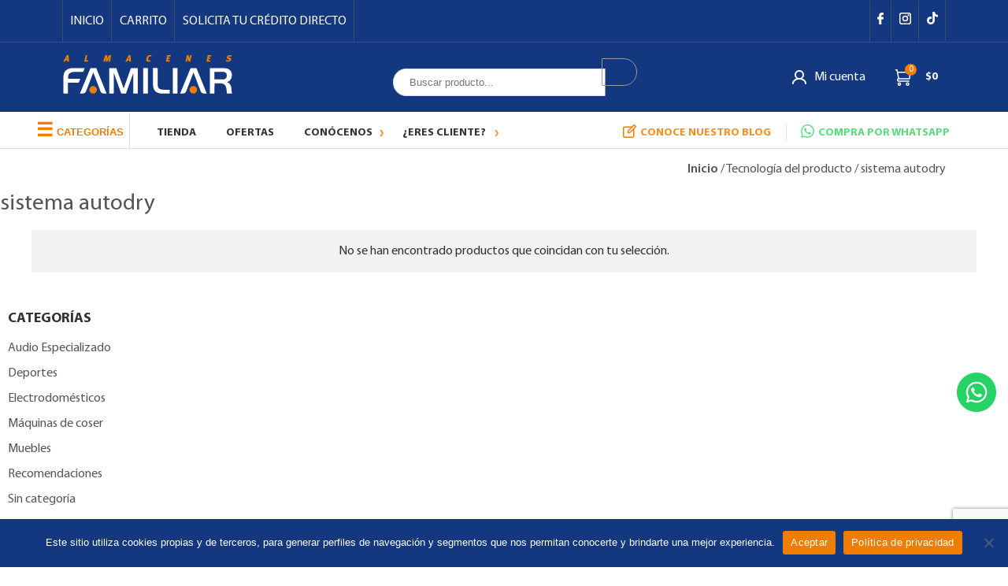

--- FILE ---
content_type: text/html; charset=UTF-8
request_url: https://almacenesfamiliar.com/tecnologia/sistema-autodry/
body_size: 35191
content:
<!doctype html>
<html lang="es">
<head><meta charset="UTF-8"><script>if(navigator.userAgent.match(/MSIE|Internet Explorer/i)||navigator.userAgent.match(/Trident\/7\..*?rv:11/i)){var href=document.location.href;if(!href.match(/[?&]nowprocket/)){if(href.indexOf("?")==-1){if(href.indexOf("#")==-1){document.location.href=href+"?nowprocket=1"}else{document.location.href=href.replace("#","?nowprocket=1#")}}else{if(href.indexOf("#")==-1){document.location.href=href+"&nowprocket=1"}else{document.location.href=href.replace("#","&nowprocket=1#")}}}}</script><script>(()=>{class RocketLazyLoadScripts{constructor(){this.v="1.2.6",this.triggerEvents=["keydown","mousedown","mousemove","touchmove","touchstart","touchend","wheel"],this.userEventHandler=this.t.bind(this),this.touchStartHandler=this.i.bind(this),this.touchMoveHandler=this.o.bind(this),this.touchEndHandler=this.h.bind(this),this.clickHandler=this.u.bind(this),this.interceptedClicks=[],this.interceptedClickListeners=[],this.l(this),window.addEventListener("pageshow",(t=>{this.persisted=t.persisted,this.everythingLoaded&&this.m()})),this.CSPIssue=sessionStorage.getItem("rocketCSPIssue"),document.addEventListener("securitypolicyviolation",(t=>{this.CSPIssue||"script-src-elem"!==t.violatedDirective||"data"!==t.blockedURI||(this.CSPIssue=!0,sessionStorage.setItem("rocketCSPIssue",!0))})),document.addEventListener("DOMContentLoaded",(()=>{this.k()})),this.delayedScripts={normal:[],async:[],defer:[]},this.trash=[],this.allJQueries=[]}p(t){document.hidden?t.t():(this.triggerEvents.forEach((e=>window.addEventListener(e,t.userEventHandler,{passive:!0}))),window.addEventListener("touchstart",t.touchStartHandler,{passive:!0}),window.addEventListener("mousedown",t.touchStartHandler),document.addEventListener("visibilitychange",t.userEventHandler))}_(){this.triggerEvents.forEach((t=>window.removeEventListener(t,this.userEventHandler,{passive:!0}))),document.removeEventListener("visibilitychange",this.userEventHandler)}i(t){"HTML"!==t.target.tagName&&(window.addEventListener("touchend",this.touchEndHandler),window.addEventListener("mouseup",this.touchEndHandler),window.addEventListener("touchmove",this.touchMoveHandler,{passive:!0}),window.addEventListener("mousemove",this.touchMoveHandler),t.target.addEventListener("click",this.clickHandler),this.L(t.target,!0),this.S(t.target,"onclick","rocket-onclick"),this.C())}o(t){window.removeEventListener("touchend",this.touchEndHandler),window.removeEventListener("mouseup",this.touchEndHandler),window.removeEventListener("touchmove",this.touchMoveHandler,{passive:!0}),window.removeEventListener("mousemove",this.touchMoveHandler),t.target.removeEventListener("click",this.clickHandler),this.L(t.target,!1),this.S(t.target,"rocket-onclick","onclick"),this.M()}h(){window.removeEventListener("touchend",this.touchEndHandler),window.removeEventListener("mouseup",this.touchEndHandler),window.removeEventListener("touchmove",this.touchMoveHandler,{passive:!0}),window.removeEventListener("mousemove",this.touchMoveHandler)}u(t){t.target.removeEventListener("click",this.clickHandler),this.L(t.target,!1),this.S(t.target,"rocket-onclick","onclick"),this.interceptedClicks.push(t),t.preventDefault(),t.stopPropagation(),t.stopImmediatePropagation(),this.M()}O(){window.removeEventListener("touchstart",this.touchStartHandler,{passive:!0}),window.removeEventListener("mousedown",this.touchStartHandler),this.interceptedClicks.forEach((t=>{t.target.dispatchEvent(new MouseEvent("click",{view:t.view,bubbles:!0,cancelable:!0}))}))}l(t){EventTarget.prototype.addEventListenerWPRocketBase=EventTarget.prototype.addEventListener,EventTarget.prototype.addEventListener=function(e,i,o){"click"!==e||t.windowLoaded||i===t.clickHandler||t.interceptedClickListeners.push({target:this,func:i,options:o}),(this||window).addEventListenerWPRocketBase(e,i,o)}}L(t,e){this.interceptedClickListeners.forEach((i=>{i.target===t&&(e?t.removeEventListener("click",i.func,i.options):t.addEventListener("click",i.func,i.options))})),t.parentNode!==document.documentElement&&this.L(t.parentNode,e)}D(){return new Promise((t=>{this.P?this.M=t:t()}))}C(){this.P=!0}M(){this.P=!1}S(t,e,i){t.hasAttribute&&t.hasAttribute(e)&&(event.target.setAttribute(i,event.target.getAttribute(e)),event.target.removeAttribute(e))}t(){this._(this),"loading"===document.readyState?document.addEventListener("DOMContentLoaded",this.R.bind(this)):this.R()}k(){let t=[];document.querySelectorAll("script[type=rocketlazyloadscript][data-rocket-src]").forEach((e=>{let i=e.getAttribute("data-rocket-src");if(i&&!i.startsWith("data:")){0===i.indexOf("//")&&(i=location.protocol+i);try{const o=new URL(i).origin;o!==location.origin&&t.push({src:o,crossOrigin:e.crossOrigin||"module"===e.getAttribute("data-rocket-type")})}catch(t){}}})),t=[...new Map(t.map((t=>[JSON.stringify(t),t]))).values()],this.T(t,"preconnect")}async R(){this.lastBreath=Date.now(),this.j(this),this.F(this),this.I(),this.W(),this.q(),await this.A(this.delayedScripts.normal),await this.A(this.delayedScripts.defer),await this.A(this.delayedScripts.async);try{await this.U(),await this.H(this),await this.J()}catch(t){console.error(t)}window.dispatchEvent(new Event("rocket-allScriptsLoaded")),this.everythingLoaded=!0,this.D().then((()=>{this.O()})),this.N()}W(){document.querySelectorAll("script[type=rocketlazyloadscript]").forEach((t=>{t.hasAttribute("data-rocket-src")?t.hasAttribute("async")&&!1!==t.async?this.delayedScripts.async.push(t):t.hasAttribute("defer")&&!1!==t.defer||"module"===t.getAttribute("data-rocket-type")?this.delayedScripts.defer.push(t):this.delayedScripts.normal.push(t):this.delayedScripts.normal.push(t)}))}async B(t){if(await this.G(),!0!==t.noModule||!("noModule"in HTMLScriptElement.prototype))return new Promise((e=>{let i;function o(){(i||t).setAttribute("data-rocket-status","executed"),e()}try{if(navigator.userAgent.indexOf("Firefox/")>0||""===navigator.vendor||this.CSPIssue)i=document.createElement("script"),[...t.attributes].forEach((t=>{let e=t.nodeName;"type"!==e&&("data-rocket-type"===e&&(e="type"),"data-rocket-src"===e&&(e="src"),i.setAttribute(e,t.nodeValue))})),t.text&&(i.text=t.text),i.hasAttribute("src")?(i.addEventListener("load",o),i.addEventListener("error",(function(){i.setAttribute("data-rocket-status","failed-network"),e()})),setTimeout((()=>{i.isConnected||e()}),1)):(i.text=t.text,o()),t.parentNode.replaceChild(i,t);else{const i=t.getAttribute("data-rocket-type"),s=t.getAttribute("data-rocket-src");i?(t.type=i,t.removeAttribute("data-rocket-type")):t.removeAttribute("type"),t.addEventListener("load",o),t.addEventListener("error",(i=>{this.CSPIssue&&i.target.src.startsWith("data:")?(console.log("WPRocket: data-uri blocked by CSP -> fallback"),t.removeAttribute("src"),this.B(t).then(e)):(t.setAttribute("data-rocket-status","failed-network"),e())})),s?(t.removeAttribute("data-rocket-src"),t.src=s):t.src="data:text/javascript;base64,"+window.btoa(unescape(encodeURIComponent(t.text)))}}catch(i){t.setAttribute("data-rocket-status","failed-transform"),e()}}));t.setAttribute("data-rocket-status","skipped")}async A(t){const e=t.shift();return e&&e.isConnected?(await this.B(e),this.A(t)):Promise.resolve()}q(){this.T([...this.delayedScripts.normal,...this.delayedScripts.defer,...this.delayedScripts.async],"preload")}T(t,e){var i=document.createDocumentFragment();t.forEach((t=>{const o=t.getAttribute&&t.getAttribute("data-rocket-src")||t.src;if(o&&!o.startsWith("data:")){const s=document.createElement("link");s.href=o,s.rel=e,"preconnect"!==e&&(s.as="script"),t.getAttribute&&"module"===t.getAttribute("data-rocket-type")&&(s.crossOrigin=!0),t.crossOrigin&&(s.crossOrigin=t.crossOrigin),t.integrity&&(s.integrity=t.integrity),i.appendChild(s),this.trash.push(s)}})),document.head.appendChild(i)}j(t){let e={};function i(i,o){return e[o].eventsToRewrite.indexOf(i)>=0&&!t.everythingLoaded?"rocket-"+i:i}function o(t,o){!function(t){e[t]||(e[t]={originalFunctions:{add:t.addEventListener,remove:t.removeEventListener},eventsToRewrite:[]},t.addEventListener=function(){arguments[0]=i(arguments[0],t),e[t].originalFunctions.add.apply(t,arguments)},t.removeEventListener=function(){arguments[0]=i(arguments[0],t),e[t].originalFunctions.remove.apply(t,arguments)})}(t),e[t].eventsToRewrite.push(o)}function s(e,i){let o=e[i];e[i]=null,Object.defineProperty(e,i,{get:()=>o||function(){},set(s){t.everythingLoaded?o=s:e["rocket"+i]=o=s}})}o(document,"DOMContentLoaded"),o(window,"DOMContentLoaded"),o(window,"load"),o(window,"pageshow"),o(document,"readystatechange"),s(document,"onreadystatechange"),s(window,"onload"),s(window,"onpageshow");try{Object.defineProperty(document,"readyState",{get:()=>t.rocketReadyState,set(e){t.rocketReadyState=e},configurable:!0}),document.readyState="loading"}catch(t){console.log("WPRocket DJE readyState conflict, bypassing")}}F(t){let e;function i(e){return t.everythingLoaded?e:e.split(" ").map((t=>"load"===t||0===t.indexOf("load.")?"rocket-jquery-load":t)).join(" ")}function o(o){function s(t){const e=o.fn[t];o.fn[t]=o.fn.init.prototype[t]=function(){return this[0]===window&&("string"==typeof arguments[0]||arguments[0]instanceof String?arguments[0]=i(arguments[0]):"object"==typeof arguments[0]&&Object.keys(arguments[0]).forEach((t=>{const e=arguments[0][t];delete arguments[0][t],arguments[0][i(t)]=e}))),e.apply(this,arguments),this}}o&&o.fn&&!t.allJQueries.includes(o)&&(o.fn.ready=o.fn.init.prototype.ready=function(e){return t.domReadyFired?e.bind(document)(o):document.addEventListener("rocket-DOMContentLoaded",(()=>e.bind(document)(o))),o([])},s("on"),s("one"),t.allJQueries.push(o)),e=o}o(window.jQuery),Object.defineProperty(window,"jQuery",{get:()=>e,set(t){o(t)}})}async H(t){const e=document.querySelector("script[data-webpack]");e&&(await async function(){return new Promise((t=>{e.addEventListener("load",t),e.addEventListener("error",t)}))}(),await t.K(),await t.H(t))}async U(){this.domReadyFired=!0;try{document.readyState="interactive"}catch(t){}await this.G(),document.dispatchEvent(new Event("rocket-readystatechange")),await this.G(),document.rocketonreadystatechange&&document.rocketonreadystatechange(),await this.G(),document.dispatchEvent(new Event("rocket-DOMContentLoaded")),await this.G(),window.dispatchEvent(new Event("rocket-DOMContentLoaded"))}async J(){try{document.readyState="complete"}catch(t){}await this.G(),document.dispatchEvent(new Event("rocket-readystatechange")),await this.G(),document.rocketonreadystatechange&&document.rocketonreadystatechange(),await this.G(),window.dispatchEvent(new Event("rocket-load")),await this.G(),window.rocketonload&&window.rocketonload(),await this.G(),this.allJQueries.forEach((t=>t(window).trigger("rocket-jquery-load"))),await this.G();const t=new Event("rocket-pageshow");t.persisted=this.persisted,window.dispatchEvent(t),await this.G(),window.rocketonpageshow&&window.rocketonpageshow({persisted:this.persisted}),this.windowLoaded=!0}m(){document.onreadystatechange&&document.onreadystatechange(),window.onload&&window.onload(),window.onpageshow&&window.onpageshow({persisted:this.persisted})}I(){const t=new Map;document.write=document.writeln=function(e){const i=document.currentScript;i||console.error("WPRocket unable to document.write this: "+e);const o=document.createRange(),s=i.parentElement;let n=t.get(i);void 0===n&&(n=i.nextSibling,t.set(i,n));const c=document.createDocumentFragment();o.setStart(c,0),c.appendChild(o.createContextualFragment(e)),s.insertBefore(c,n)}}async G(){Date.now()-this.lastBreath>45&&(await this.K(),this.lastBreath=Date.now())}async K(){return document.hidden?new Promise((t=>setTimeout(t))):new Promise((t=>requestAnimationFrame(t)))}N(){this.trash.forEach((t=>t.remove()))}static run(){const t=new RocketLazyLoadScripts;t.p(t)}}RocketLazyLoadScripts.run()})();</script>
    
    <meta name="viewport" content="width=device-width, initial-scale=1">
    <link rel="profile" href="https://gmpg.org/xfn/11">

	<meta name='robots' content='index, follow, max-image-preview:large, max-snippet:-1, max-video-preview:-1' />
	<style>img:is([sizes="auto" i], [sizes^="auto," i]) { contain-intrinsic-size: 3000px 1500px }</style>
	
<!-- Google Tag Manager for WordPress by gtm4wp.com -->
<script data-cfasync="false" data-pagespeed-no-defer>
	var gtm4wp_datalayer_name = "dataLayer";
	var dataLayer = dataLayer || [];

	const gtm4wp_scrollerscript_debugmode         = false;
	const gtm4wp_scrollerscript_callbacktime      = 100;
	const gtm4wp_scrollerscript_readerlocation    = 150;
	const gtm4wp_scrollerscript_contentelementid  = "content";
	const gtm4wp_scrollerscript_scannertime       = 60;
</script>
<!-- End Google Tag Manager for WordPress by gtm4wp.com -->
	<!-- This site is optimized with the Yoast SEO plugin v26.3 - https://yoast.com/wordpress/plugins/seo/ -->
	<title>sistema autodry archivos - Almacenes Familiar</title>
<link rel="preload" as="font" href="https://almacenesfamiliar.com/wp-content/themes/almacenesfamiliar/fonts/MyriadPro-Bold.woff2" crossorigin>
<link rel="preload" as="font" href="https://almacenesfamiliar.com/wp-content/themes/almacenesfamiliar/fonts/MyriadPro-Bold.woff" crossorigin>
<link rel="preload" as="font" href="https://almacenesfamiliar.com/wp-content/themes/almacenesfamiliar/fonts/MyriadPro-Bold.ttf" crossorigin>
<link rel="preload" as="font" href="https://almacenesfamiliar.com/wp-content/themes/almacenesfamiliar/fonts/MyriadPro-Bold.svg" crossorigin>
<link rel="preload" as="font" href="https://almacenesfamiliar.com/wp-content/themes/almacenesfamiliar/fonts/MyriadPro-Regular.woff2" crossorigin>
<link rel="preload" as="font" href="https://almacenesfamiliar.com/wp-content/themes/almacenesfamiliar/fonts/MyriadPro-Regular.woff" crossorigin>
<link rel="preload" as="font" href="https://almacenesfamiliar.com/wp-content/themes/almacenesfamiliar/fonts/MyriadPro-Regular.ttf" crossorigin>
<link rel="preload" as="font" href="https://almacenesfamiliar.com/wp-content/themes/almacenesfamiliar/fonts/MyriadPro-Regular.svg" crossorigin>
<link rel="preload" as="font" href="https://almacenesfamiliar.com/wp-content/themes/almacenesfamiliar/fonts/MyriadPro-Semibold.woff2" crossorigin>
<link rel="preload" as="font" href="https://almacenesfamiliar.com/wp-content/themes/almacenesfamiliar/fonts/MyriadPro-Semibold.woff" crossorigin>
<link rel="preload" as="font" href="https://almacenesfamiliar.com/wp-content/themes/almacenesfamiliar/fonts/MyriadPro-Semibold.ttf" crossorigin>
<link rel="preload" as="font" href="https://almacenesfamiliar.com/wp-content/themes/almacenesfamiliar/fonts/MyriadPro-Semibold.svg" crossorigin>
<link rel="preload" as="font" href="https://almacenesfamiliar.com/wp-content/themes/almacenesfamiliar/fonts/MyriadPro-Light.woff2" crossorigin>
<link rel="preload" as="font" href="https://almacenesfamiliar.com/wp-content/themes/almacenesfamiliar/fonts/MyriadPro-Light.woff" crossorigin>
<link rel="preload" as="font" href="https://almacenesfamiliar.com/wp-content/themes/almacenesfamiliar/fonts/MyriadPro-Light.ttf" crossorigin>
<link rel="preload" as="font" href="https://almacenesfamiliar.com/wp-content/themes/almacenesfamiliar/fonts/MyriadPro-Light.svg" crossorigin>
	<link rel="canonical" href="https://almacenesfamiliar.com/tecnologia/sistema-autodry/" />
	<meta property="og:locale" content="es_ES" />
	<meta property="og:type" content="article" />
	<meta property="og:title" content="sistema autodry archivos - Almacenes Familiar" />
	<meta property="og:url" content="https://almacenesfamiliar.com/tecnologia/sistema-autodry/" />
	<meta property="og:site_name" content="Almacenes Familiar" />
	<meta name="twitter:card" content="summary_large_image" />
	<script type="application/ld+json" class="yoast-schema-graph">{"@context":"https://schema.org","@graph":[{"@type":"CollectionPage","@id":"https://almacenesfamiliar.com/tecnologia/sistema-autodry/","url":"https://almacenesfamiliar.com/tecnologia/sistema-autodry/","name":"sistema autodry archivos - Almacenes Familiar","isPartOf":{"@id":"https://almacenesfamiliar.com/#website"},"breadcrumb":{"@id":"https://almacenesfamiliar.com/tecnologia/sistema-autodry/#breadcrumb"},"inLanguage":"es"},{"@type":"BreadcrumbList","@id":"https://almacenesfamiliar.com/tecnologia/sistema-autodry/#breadcrumb","itemListElement":[{"@type":"ListItem","position":1,"name":"Portada","item":"https://almacenesfamiliar.com/"},{"@type":"ListItem","position":2,"name":"sistema autodry"}]},{"@type":"WebSite","@id":"https://almacenesfamiliar.com/#website","url":"https://almacenesfamiliar.com/","name":"Almacenes Familiar","description":"DE TODO Y PARA TODOS","publisher":{"@id":"https://almacenesfamiliar.com/#organization"},"potentialAction":[{"@type":"SearchAction","target":{"@type":"EntryPoint","urlTemplate":"https://almacenesfamiliar.com/?s={search_term_string}"},"query-input":{"@type":"PropertyValueSpecification","valueRequired":true,"valueName":"search_term_string"}}],"inLanguage":"es"},{"@type":"Organization","@id":"https://almacenesfamiliar.com/#organization","name":"Almacenes Familiar","url":"https://almacenesfamiliar.com/","logo":{"@type":"ImageObject","inLanguage":"es","@id":"https://almacenesfamiliar.com/#/schema/logo/image/","url":"https://www.abcdigital.ec/preproduccion/almacenesfamiliar/wp-content/uploads/2023/06/Logo.png","contentUrl":"https://www.abcdigital.ec/preproduccion/almacenesfamiliar/wp-content/uploads/2023/06/Logo.png","width":416,"height":138,"caption":"Almacenes Familiar"},"image":{"@id":"https://almacenesfamiliar.com/#/schema/logo/image/"},"sameAs":["https://www.facebook.com/almacenesfamiliarEC/","https://instagram.com/almacenesfamiliarec"]}]}</script>
	<!-- / Yoast SEO plugin. -->



<link rel="alternate" type="application/rss+xml" title="Almacenes Familiar &raquo; Feed" href="https://almacenesfamiliar.com/feed/" />
<link rel="alternate" type="application/rss+xml" title="Almacenes Familiar &raquo; Feed de los comentarios" href="https://almacenesfamiliar.com/comments/feed/" />
<link rel="alternate" type="application/rss+xml" title="Almacenes Familiar &raquo; sistema autodry Tecnología Feed" href="https://almacenesfamiliar.com/tecnologia/sistema-autodry/feed/" />
<link rel='stylesheet' id='easy-autocomplete-css' href='https://almacenesfamiliar.com/wp-content/plugins/woocommerce-products-filter/js/easy-autocomplete/easy-autocomplete.min.css?ver=3.3.4' media='all' />
<link rel='stylesheet' id='easy-autocomplete-theme-css' href='https://almacenesfamiliar.com/wp-content/plugins/woocommerce-products-filter/js/easy-autocomplete/easy-autocomplete.themes.min.css?ver=3.3.4' media='all' />
<style id='wp-emoji-styles-inline-css'>

	img.wp-smiley, img.emoji {
		display: inline !important;
		border: none !important;
		box-shadow: none !important;
		height: 1em !important;
		width: 1em !important;
		margin: 0 0.07em !important;
		vertical-align: -0.1em !important;
		background: none !important;
		padding: 0 !important;
	}
</style>
<link rel='stylesheet' id='wp-block-library-css' href='https://almacenesfamiliar.com/wp-includes/css/dist/block-library/style.min.css?ver=6.8.3' media='all' />
<style id='classic-theme-styles-inline-css'>
/*! This file is auto-generated */
.wp-block-button__link{color:#fff;background-color:#32373c;border-radius:9999px;box-shadow:none;text-decoration:none;padding:calc(.667em + 2px) calc(1.333em + 2px);font-size:1.125em}.wp-block-file__button{background:#32373c;color:#fff;text-decoration:none}
</style>
<style id='global-styles-inline-css'>
:root{--wp--preset--aspect-ratio--square: 1;--wp--preset--aspect-ratio--4-3: 4/3;--wp--preset--aspect-ratio--3-4: 3/4;--wp--preset--aspect-ratio--3-2: 3/2;--wp--preset--aspect-ratio--2-3: 2/3;--wp--preset--aspect-ratio--16-9: 16/9;--wp--preset--aspect-ratio--9-16: 9/16;--wp--preset--color--black: #000000;--wp--preset--color--cyan-bluish-gray: #abb8c3;--wp--preset--color--white: #ffffff;--wp--preset--color--pale-pink: #f78da7;--wp--preset--color--vivid-red: #cf2e2e;--wp--preset--color--luminous-vivid-orange: #ff6900;--wp--preset--color--luminous-vivid-amber: #fcb900;--wp--preset--color--light-green-cyan: #7bdcb5;--wp--preset--color--vivid-green-cyan: #00d084;--wp--preset--color--pale-cyan-blue: #8ed1fc;--wp--preset--color--vivid-cyan-blue: #0693e3;--wp--preset--color--vivid-purple: #9b51e0;--wp--preset--gradient--vivid-cyan-blue-to-vivid-purple: linear-gradient(135deg,rgba(6,147,227,1) 0%,rgb(155,81,224) 100%);--wp--preset--gradient--light-green-cyan-to-vivid-green-cyan: linear-gradient(135deg,rgb(122,220,180) 0%,rgb(0,208,130) 100%);--wp--preset--gradient--luminous-vivid-amber-to-luminous-vivid-orange: linear-gradient(135deg,rgba(252,185,0,1) 0%,rgba(255,105,0,1) 100%);--wp--preset--gradient--luminous-vivid-orange-to-vivid-red: linear-gradient(135deg,rgba(255,105,0,1) 0%,rgb(207,46,46) 100%);--wp--preset--gradient--very-light-gray-to-cyan-bluish-gray: linear-gradient(135deg,rgb(238,238,238) 0%,rgb(169,184,195) 100%);--wp--preset--gradient--cool-to-warm-spectrum: linear-gradient(135deg,rgb(74,234,220) 0%,rgb(151,120,209) 20%,rgb(207,42,186) 40%,rgb(238,44,130) 60%,rgb(251,105,98) 80%,rgb(254,248,76) 100%);--wp--preset--gradient--blush-light-purple: linear-gradient(135deg,rgb(255,206,236) 0%,rgb(152,150,240) 100%);--wp--preset--gradient--blush-bordeaux: linear-gradient(135deg,rgb(254,205,165) 0%,rgb(254,45,45) 50%,rgb(107,0,62) 100%);--wp--preset--gradient--luminous-dusk: linear-gradient(135deg,rgb(255,203,112) 0%,rgb(199,81,192) 50%,rgb(65,88,208) 100%);--wp--preset--gradient--pale-ocean: linear-gradient(135deg,rgb(255,245,203) 0%,rgb(182,227,212) 50%,rgb(51,167,181) 100%);--wp--preset--gradient--electric-grass: linear-gradient(135deg,rgb(202,248,128) 0%,rgb(113,206,126) 100%);--wp--preset--gradient--midnight: linear-gradient(135deg,rgb(2,3,129) 0%,rgb(40,116,252) 100%);--wp--preset--font-size--small: 13px;--wp--preset--font-size--medium: 20px;--wp--preset--font-size--large: 36px;--wp--preset--font-size--x-large: 42px;--wp--preset--spacing--20: 0.44rem;--wp--preset--spacing--30: 0.67rem;--wp--preset--spacing--40: 1rem;--wp--preset--spacing--50: 1.5rem;--wp--preset--spacing--60: 2.25rem;--wp--preset--spacing--70: 3.38rem;--wp--preset--spacing--80: 5.06rem;--wp--preset--shadow--natural: 6px 6px 9px rgba(0, 0, 0, 0.2);--wp--preset--shadow--deep: 12px 12px 50px rgba(0, 0, 0, 0.4);--wp--preset--shadow--sharp: 6px 6px 0px rgba(0, 0, 0, 0.2);--wp--preset--shadow--outlined: 6px 6px 0px -3px rgba(255, 255, 255, 1), 6px 6px rgba(0, 0, 0, 1);--wp--preset--shadow--crisp: 6px 6px 0px rgba(0, 0, 0, 1);}:where(.is-layout-flex){gap: 0.5em;}:where(.is-layout-grid){gap: 0.5em;}body .is-layout-flex{display: flex;}.is-layout-flex{flex-wrap: wrap;align-items: center;}.is-layout-flex > :is(*, div){margin: 0;}body .is-layout-grid{display: grid;}.is-layout-grid > :is(*, div){margin: 0;}:where(.wp-block-columns.is-layout-flex){gap: 2em;}:where(.wp-block-columns.is-layout-grid){gap: 2em;}:where(.wp-block-post-template.is-layout-flex){gap: 1.25em;}:where(.wp-block-post-template.is-layout-grid){gap: 1.25em;}.has-black-color{color: var(--wp--preset--color--black) !important;}.has-cyan-bluish-gray-color{color: var(--wp--preset--color--cyan-bluish-gray) !important;}.has-white-color{color: var(--wp--preset--color--white) !important;}.has-pale-pink-color{color: var(--wp--preset--color--pale-pink) !important;}.has-vivid-red-color{color: var(--wp--preset--color--vivid-red) !important;}.has-luminous-vivid-orange-color{color: var(--wp--preset--color--luminous-vivid-orange) !important;}.has-luminous-vivid-amber-color{color: var(--wp--preset--color--luminous-vivid-amber) !important;}.has-light-green-cyan-color{color: var(--wp--preset--color--light-green-cyan) !important;}.has-vivid-green-cyan-color{color: var(--wp--preset--color--vivid-green-cyan) !important;}.has-pale-cyan-blue-color{color: var(--wp--preset--color--pale-cyan-blue) !important;}.has-vivid-cyan-blue-color{color: var(--wp--preset--color--vivid-cyan-blue) !important;}.has-vivid-purple-color{color: var(--wp--preset--color--vivid-purple) !important;}.has-black-background-color{background-color: var(--wp--preset--color--black) !important;}.has-cyan-bluish-gray-background-color{background-color: var(--wp--preset--color--cyan-bluish-gray) !important;}.has-white-background-color{background-color: var(--wp--preset--color--white) !important;}.has-pale-pink-background-color{background-color: var(--wp--preset--color--pale-pink) !important;}.has-vivid-red-background-color{background-color: var(--wp--preset--color--vivid-red) !important;}.has-luminous-vivid-orange-background-color{background-color: var(--wp--preset--color--luminous-vivid-orange) !important;}.has-luminous-vivid-amber-background-color{background-color: var(--wp--preset--color--luminous-vivid-amber) !important;}.has-light-green-cyan-background-color{background-color: var(--wp--preset--color--light-green-cyan) !important;}.has-vivid-green-cyan-background-color{background-color: var(--wp--preset--color--vivid-green-cyan) !important;}.has-pale-cyan-blue-background-color{background-color: var(--wp--preset--color--pale-cyan-blue) !important;}.has-vivid-cyan-blue-background-color{background-color: var(--wp--preset--color--vivid-cyan-blue) !important;}.has-vivid-purple-background-color{background-color: var(--wp--preset--color--vivid-purple) !important;}.has-black-border-color{border-color: var(--wp--preset--color--black) !important;}.has-cyan-bluish-gray-border-color{border-color: var(--wp--preset--color--cyan-bluish-gray) !important;}.has-white-border-color{border-color: var(--wp--preset--color--white) !important;}.has-pale-pink-border-color{border-color: var(--wp--preset--color--pale-pink) !important;}.has-vivid-red-border-color{border-color: var(--wp--preset--color--vivid-red) !important;}.has-luminous-vivid-orange-border-color{border-color: var(--wp--preset--color--luminous-vivid-orange) !important;}.has-luminous-vivid-amber-border-color{border-color: var(--wp--preset--color--luminous-vivid-amber) !important;}.has-light-green-cyan-border-color{border-color: var(--wp--preset--color--light-green-cyan) !important;}.has-vivid-green-cyan-border-color{border-color: var(--wp--preset--color--vivid-green-cyan) !important;}.has-pale-cyan-blue-border-color{border-color: var(--wp--preset--color--pale-cyan-blue) !important;}.has-vivid-cyan-blue-border-color{border-color: var(--wp--preset--color--vivid-cyan-blue) !important;}.has-vivid-purple-border-color{border-color: var(--wp--preset--color--vivid-purple) !important;}.has-vivid-cyan-blue-to-vivid-purple-gradient-background{background: var(--wp--preset--gradient--vivid-cyan-blue-to-vivid-purple) !important;}.has-light-green-cyan-to-vivid-green-cyan-gradient-background{background: var(--wp--preset--gradient--light-green-cyan-to-vivid-green-cyan) !important;}.has-luminous-vivid-amber-to-luminous-vivid-orange-gradient-background{background: var(--wp--preset--gradient--luminous-vivid-amber-to-luminous-vivid-orange) !important;}.has-luminous-vivid-orange-to-vivid-red-gradient-background{background: var(--wp--preset--gradient--luminous-vivid-orange-to-vivid-red) !important;}.has-very-light-gray-to-cyan-bluish-gray-gradient-background{background: var(--wp--preset--gradient--very-light-gray-to-cyan-bluish-gray) !important;}.has-cool-to-warm-spectrum-gradient-background{background: var(--wp--preset--gradient--cool-to-warm-spectrum) !important;}.has-blush-light-purple-gradient-background{background: var(--wp--preset--gradient--blush-light-purple) !important;}.has-blush-bordeaux-gradient-background{background: var(--wp--preset--gradient--blush-bordeaux) !important;}.has-luminous-dusk-gradient-background{background: var(--wp--preset--gradient--luminous-dusk) !important;}.has-pale-ocean-gradient-background{background: var(--wp--preset--gradient--pale-ocean) !important;}.has-electric-grass-gradient-background{background: var(--wp--preset--gradient--electric-grass) !important;}.has-midnight-gradient-background{background: var(--wp--preset--gradient--midnight) !important;}.has-small-font-size{font-size: var(--wp--preset--font-size--small) !important;}.has-medium-font-size{font-size: var(--wp--preset--font-size--medium) !important;}.has-large-font-size{font-size: var(--wp--preset--font-size--large) !important;}.has-x-large-font-size{font-size: var(--wp--preset--font-size--x-large) !important;}
:where(.wp-block-post-template.is-layout-flex){gap: 1.25em;}:where(.wp-block-post-template.is-layout-grid){gap: 1.25em;}
:where(.wp-block-columns.is-layout-flex){gap: 2em;}:where(.wp-block-columns.is-layout-grid){gap: 2em;}
:root :where(.wp-block-pullquote){font-size: 1.5em;line-height: 1.6;}
</style>
<link rel='stylesheet' id='cookie-notice-front-css' href='https://almacenesfamiliar.com/wp-content/plugins/cookie-notice/css/front.min.css?ver=2.5.8' media='all' />
<link data-minify="1" rel='stylesheet' id='woof-css' href='https://almacenesfamiliar.com/wp-content/cache/background-css/almacenesfamiliar.com/wp-content/cache/min/1/wp-content/plugins/woocommerce-products-filter/css/front.css?ver=1757470042&wpr_t=1762716566' media='all' />
<style id='woof-inline-css'>

.woof_products_top_panel li span, .woof_products_top_panel2 li span{background: var(--wpr-bg-71f60348-01b4-4dcb-ba4d-29a4944f5829);background-size: 14px 14px;background-repeat: no-repeat;background-position: right;}
.woof_edit_view{
                    display: none;
                }


</style>
<link rel='stylesheet' id='chosen-drop-down-css' href='https://almacenesfamiliar.com/wp-content/cache/background-css/almacenesfamiliar.com/wp-content/plugins/woocommerce-products-filter/js/chosen/chosen.min.css?ver=3.3.4&wpr_t=1762716566' media='all' />
<link data-minify="1" rel='stylesheet' id='icheck-jquery-color-flat-css' href='https://almacenesfamiliar.com/wp-content/cache/background-css/almacenesfamiliar.com/wp-content/cache/min/1/wp-content/plugins/woocommerce-products-filter/js/icheck/skins/flat/_all.css?ver=1757470042&wpr_t=1762716566' media='all' />
<link data-minify="1" rel='stylesheet' id='icheck-jquery-color-square-css' href='https://almacenesfamiliar.com/wp-content/cache/background-css/almacenesfamiliar.com/wp-content/cache/min/1/wp-content/plugins/woocommerce-products-filter/js/icheck/skins/square/_all.css?ver=1757470042&wpr_t=1762716566' media='all' />
<link data-minify="1" rel='stylesheet' id='icheck-jquery-color-minimal-css' href='https://almacenesfamiliar.com/wp-content/cache/background-css/almacenesfamiliar.com/wp-content/cache/min/1/wp-content/plugins/woocommerce-products-filter/js/icheck/skins/minimal/_all.css?ver=1757470042&wpr_t=1762716566' media='all' />
<link data-minify="1" rel='stylesheet' id='woof_by_author_html_items-css' href='https://almacenesfamiliar.com/wp-content/cache/min/1/wp-content/plugins/woocommerce-products-filter/ext/by_author/css/by_author.css?ver=1757470042' media='all' />
<link data-minify="1" rel='stylesheet' id='woof_by_backorder_html_items-css' href='https://almacenesfamiliar.com/wp-content/cache/min/1/wp-content/plugins/woocommerce-products-filter/ext/by_backorder/css/by_backorder.css?ver=1757470042' media='all' />
<link data-minify="1" rel='stylesheet' id='woof_by_featured_html_items-css' href='https://almacenesfamiliar.com/wp-content/cache/min/1/wp-content/plugins/woocommerce-products-filter/ext/by_featured/css/by_featured.css?ver=1757470042' media='all' />
<link data-minify="1" rel='stylesheet' id='woof_by_instock_html_items-css' href='https://almacenesfamiliar.com/wp-content/cache/min/1/wp-content/plugins/woocommerce-products-filter/ext/by_instock/css/by_instock.css?ver=1757470042' media='all' />
<link data-minify="1" rel='stylesheet' id='woof_by_onsales_html_items-css' href='https://almacenesfamiliar.com/wp-content/cache/min/1/wp-content/plugins/woocommerce-products-filter/ext/by_onsales/css/by_onsales.css?ver=1757470042' media='all' />
<link data-minify="1" rel='stylesheet' id='woof_by_sku_html_items-css' href='https://almacenesfamiliar.com/wp-content/cache/min/1/wp-content/plugins/woocommerce-products-filter/ext/by_sku/css/by_sku.css?ver=1757470042' media='all' />
<link data-minify="1" rel='stylesheet' id='woof_by_text_html_items-css' href='https://almacenesfamiliar.com/wp-content/cache/background-css/almacenesfamiliar.com/wp-content/cache/min/1/wp-content/plugins/woocommerce-products-filter/ext/by_text/assets/css/front.css?ver=1757470042&wpr_t=1762716566' media='all' />
<link data-minify="1" rel='stylesheet' id='woof_color_html_items-css' href='https://almacenesfamiliar.com/wp-content/cache/min/1/wp-content/plugins/woocommerce-products-filter/ext/color/css/html_types/color.css?ver=1757470042' media='all' />
<link data-minify="1" rel='stylesheet' id='woof_image_html_items-css' href='https://almacenesfamiliar.com/wp-content/cache/min/1/wp-content/plugins/woocommerce-products-filter/ext/image/css/html_types/image.css?ver=1757470042' media='all' />
<link data-minify="1" rel='stylesheet' id='woof_label_html_items-css' href='https://almacenesfamiliar.com/wp-content/cache/min/1/wp-content/plugins/woocommerce-products-filter/ext/label/css/html_types/label.css?ver=1757470042' media='all' />
<link rel='stylesheet' id='woof_select_hierarchy_html_items-css' href='https://almacenesfamiliar.com/wp-content/plugins/woocommerce-products-filter/ext/select_hierarchy/css/html_types/select_hierarchy.css?ver=3.3.4' media='all' />
<link data-minify="1" rel='stylesheet' id='woof_select_radio_check_html_items-css' href='https://almacenesfamiliar.com/wp-content/cache/background-css/almacenesfamiliar.com/wp-content/cache/min/1/wp-content/plugins/woocommerce-products-filter/ext/select_radio_check/css/html_types/select_radio_check.css?ver=1757470042&wpr_t=1762716566' media='all' />
<link rel='stylesheet' id='woof_slider_html_items-css' href='https://almacenesfamiliar.com/wp-content/plugins/woocommerce-products-filter/ext/slider/css/html_types/slider.css?ver=3.3.4' media='all' />
<link data-minify="1" rel='stylesheet' id='woof_sd_html_items_checkbox-css' href='https://almacenesfamiliar.com/wp-content/cache/min/1/wp-content/plugins/woocommerce-products-filter/ext/smart_designer/css/elements/checkbox.css?ver=1757470042' media='all' />
<link data-minify="1" rel='stylesheet' id='woof_sd_html_items_radio-css' href='https://almacenesfamiliar.com/wp-content/cache/min/1/wp-content/plugins/woocommerce-products-filter/ext/smart_designer/css/elements/radio.css?ver=1757470042' media='all' />
<link data-minify="1" rel='stylesheet' id='woof_sd_html_items_switcher-css' href='https://almacenesfamiliar.com/wp-content/cache/min/1/wp-content/plugins/woocommerce-products-filter/ext/smart_designer/css/elements/switcher.css?ver=1757470042' media='all' />
<link data-minify="1" rel='stylesheet' id='woof_sd_html_items_color-css' href='https://almacenesfamiliar.com/wp-content/cache/min/1/wp-content/plugins/woocommerce-products-filter/ext/smart_designer/css/elements/color.css?ver=1757470042' media='all' />
<link data-minify="1" rel='stylesheet' id='woof_sd_html_items_tooltip-css' href='https://almacenesfamiliar.com/wp-content/cache/min/1/wp-content/plugins/woocommerce-products-filter/ext/smart_designer/css/tooltip.css?ver=1757470042' media='all' />
<link data-minify="1" rel='stylesheet' id='woof_sd_html_items_front-css' href='https://almacenesfamiliar.com/wp-content/cache/min/1/wp-content/plugins/woocommerce-products-filter/ext/smart_designer/css/front.css?ver=1757470042' media='all' />
<link data-minify="1" rel='stylesheet' id='woof-switcher23-css' href='https://almacenesfamiliar.com/wp-content/cache/min/1/wp-content/plugins/woocommerce-products-filter/css/switcher.css?ver=1757470042' media='all' />
<style id='woocommerce-inline-inline-css'>
.woocommerce form .form-row .required { visibility: visible; }
</style>
<link data-minify="1" rel='stylesheet' id='brands-styles-css' href='https://almacenesfamiliar.com/wp-content/cache/min/1/wp-content/plugins/woocommerce/assets/css/brands.css?ver=1757470042' media='all' />
<link data-minify="1" rel='stylesheet' id='almacenesfamiliar-style-css' href='https://almacenesfamiliar.com/wp-content/cache/background-css/almacenesfamiliar.com/wp-content/cache/min/1/wp-content/themes/almacenesfamiliar/css/app.min.css?ver=1757470042&wpr_t=1762716566' media='all' />
<link data-minify="1" rel='stylesheet' id='almacenesfamiliar-woocommerce-style-css' href='https://almacenesfamiliar.com/wp-content/cache/min/1/wp-content/themes/almacenesfamiliar/woocommerce.css?ver=1757470042' media='all' />
<style id='almacenesfamiliar-woocommerce-style-inline-css'>
@font-face {
			font-family: "star";
			src: url("https://almacenesfamiliar.com/wp-content/plugins/woocommerce/assets/fonts/star.eot");
			src: url("https://almacenesfamiliar.com/wp-content/plugins/woocommerce/assets/fonts/star.eot?#iefix") format("embedded-opentype"),
				url("https://almacenesfamiliar.com/wp-content/plugins/woocommerce/assets/fonts/star.woff") format("woff"),
				url("https://almacenesfamiliar.com/wp-content/plugins/woocommerce/assets/fonts/star.ttf") format("truetype"),
				url("https://almacenesfamiliar.com/wp-content/plugins/woocommerce/assets/fonts/star.svg#star") format("svg");
			font-weight: normal;
			font-style: normal;
		}
</style>
<link data-minify="1" rel='stylesheet' id='mstcplfwpb-frontend-css' href='https://almacenesfamiliar.com/wp-content/cache/min/1/wp-content/plugins/customize-product-layout-builder-for-visual-composer/assets/css/frontend.css?ver=1757470042' media='all' />
<style id='rocket-lazyload-inline-css'>
.rll-youtube-player{position:relative;padding-bottom:56.23%;height:0;overflow:hidden;max-width:100%;}.rll-youtube-player:focus-within{outline: 2px solid currentColor;outline-offset: 5px;}.rll-youtube-player iframe{position:absolute;top:0;left:0;width:100%;height:100%;z-index:100;background:0 0}.rll-youtube-player img{bottom:0;display:block;left:0;margin:auto;max-width:100%;width:100%;position:absolute;right:0;top:0;border:none;height:auto;-webkit-transition:.4s all;-moz-transition:.4s all;transition:.4s all}.rll-youtube-player img:hover{-webkit-filter:brightness(75%)}.rll-youtube-player .play{height:100%;width:100%;left:0;top:0;position:absolute;background:var(--wpr-bg-56920398-806f-4a7b-8d58-7cf062bedccd) no-repeat center;background-color: transparent !important;cursor:pointer;border:none;}
</style>
<script src="https://almacenesfamiliar.com/wp-includes/js/jquery/jquery.min.js?ver=3.7.1" id="jquery-core-js"></script>
<script src="https://almacenesfamiliar.com/wp-includes/js/jquery/jquery-migrate.min.js?ver=3.4.1" id="jquery-migrate-js"></script>
<script src="https://almacenesfamiliar.com/wp-content/plugins/woocommerce-products-filter/js/easy-autocomplete/jquery.easy-autocomplete.min.js?ver=3.3.4" id="easy-autocomplete-js" data-rocket-defer defer></script>
<script id="woof-husky-js-extra">
var woof_husky_txt = {"ajax_url":"https:\/\/almacenesfamiliar.com\/wp-admin\/admin-ajax.php","plugin_uri":"https:\/\/almacenesfamiliar.com\/wp-content\/plugins\/woocommerce-products-filter\/ext\/by_text\/","loader":"https:\/\/almacenesfamiliar.com\/wp-content\/plugins\/woocommerce-products-filter\/ext\/by_text\/assets\/img\/ajax-loader.gif","not_found":"Nothing found!","prev":"Prev","next":"Siguiente","site_link":"https:\/\/almacenesfamiliar.com","default_data":{"placeholder":"","behavior":"title_or_content_or_excerpt","search_by_full_word":"0","autocomplete":1,"how_to_open_links":"0","taxonomy_compatibility":"0","sku_compatibility":"1","custom_fields":"","search_desc_variant":"0","view_text_length":"10","min_symbols":"3","max_posts":"10","image":"","notes_for_customer":"","template":"","max_open_height":"300","page":0}};
</script>
<script type="rocketlazyloadscript" data-minify="1" data-rocket-src="https://almacenesfamiliar.com/wp-content/cache/min/1/wp-content/plugins/woocommerce-products-filter/ext/by_text/assets/js/husky.js?ver=1757470042" id="woof-husky-js" data-rocket-defer defer></script>
<script id="cookie-notice-front-js-before">
var cnArgs = {"ajaxUrl":"https:\/\/almacenesfamiliar.com\/wp-admin\/admin-ajax.php","nonce":"f89d666ad8","hideEffect":"fade","position":"bottom","onScroll":false,"onScrollOffset":100,"onClick":false,"cookieName":"cookie_notice_accepted","cookieTime":2592000,"cookieTimeRejected":2592000,"globalCookie":false,"redirection":false,"cache":true,"revokeCookies":false,"revokeCookiesOpt":"automatic"};
</script>
<script src="https://almacenesfamiliar.com/wp-content/plugins/cookie-notice/js/front.min.js?ver=2.5.8" id="cookie-notice-front-js" data-rocket-defer defer></script>
<script src="https://almacenesfamiliar.com/wp-content/plugins/woocommerce/assets/js/jquery-blockui/jquery.blockUI.min.js?ver=2.7.0-wc.10.1.2" id="jquery-blockui-js" data-wp-strategy="defer" data-rocket-defer defer></script>
<script id="wc-add-to-cart-js-extra">
var wc_add_to_cart_params = {"ajax_url":"\/wp-admin\/admin-ajax.php","wc_ajax_url":"\/?wc-ajax=%%endpoint%%","i18n_view_cart":"Ver carrito","cart_url":"https:\/\/almacenesfamiliar.com\/carrito\/","is_cart":"","cart_redirect_after_add":"no"};
</script>
<script type="rocketlazyloadscript" data-rocket-src="https://almacenesfamiliar.com/wp-content/plugins/woocommerce/assets/js/frontend/add-to-cart.min.js?ver=10.1.2" id="wc-add-to-cart-js" data-wp-strategy="defer" data-rocket-defer defer></script>
<script type="rocketlazyloadscript" data-rocket-src="https://almacenesfamiliar.com/wp-content/plugins/woocommerce/assets/js/js-cookie/js.cookie.min.js?ver=2.1.4-wc.10.1.2" id="js-cookie-js" defer data-wp-strategy="defer"></script>
<script id="woocommerce-js-extra">
var woocommerce_params = {"ajax_url":"\/wp-admin\/admin-ajax.php","wc_ajax_url":"\/?wc-ajax=%%endpoint%%","i18n_password_show":"Mostrar contrase\u00f1a","i18n_password_hide":"Ocultar contrase\u00f1a"};
</script>
<script type="rocketlazyloadscript" data-rocket-src="https://almacenesfamiliar.com/wp-content/plugins/woocommerce/assets/js/frontend/woocommerce.min.js?ver=10.1.2" id="woocommerce-js" defer data-wp-strategy="defer"></script>
<script type="rocketlazyloadscript" data-minify="1" data-rocket-src="https://almacenesfamiliar.com/wp-content/cache/min/1/wp-content/plugins/duracelltomi-google-tag-manager/dist/js/analytics-talk-content-tracking.js?ver=1757470042" id="gtm4wp-scroll-tracking-js" data-rocket-defer defer></script>
<script type="rocketlazyloadscript" data-minify="1" data-rocket-src="https://almacenesfamiliar.com/wp-content/cache/min/1/wp-content/plugins/js_composer/assets/js/vendors/woocommerce-add-to-cart.js?ver=1757470042" id="vc_woocommerce-add-to-cart-js-js" data-rocket-defer defer></script>
<script type="rocketlazyloadscript"></script><link rel="https://api.w.org/" href="https://almacenesfamiliar.com/wp-json/" /><link rel="EditURI" type="application/rsd+xml" title="RSD" href="https://almacenesfamiliar.com/xmlrpc.php?rsd" />
<meta name="generator" content="WordPress 6.8.3" />
<meta name="generator" content="WooCommerce 10.1.2" />

		<!-- GA Google Analytics @ https://m0n.co/ga -->
		<script data-type="lazy" data-src="[data-uri]"></script>

	
<!-- Google Tag Manager for WordPress by gtm4wp.com -->
<!-- GTM Container placement set to off -->
<script data-cfasync="false" data-pagespeed-no-defer>
	var dataLayer_content = {"pagePostType":false,"pagePostType2":"tax-","pageCategory":[]};
	dataLayer.push( dataLayer_content );
</script>
<script type="rocketlazyloadscript" data-cfasync="false" data-pagespeed-no-defer>
	console.warn && console.warn("[GTM4WP] Google Tag Manager container code placement set to OFF !!!");
	console.warn && console.warn("[GTM4WP] Data layer codes are active but GTM container must be loaded using custom coding !!!");
</script>
<!-- End Google Tag Manager for WordPress by gtm4wp.com -->	<noscript><style>.woocommerce-product-gallery{ opacity: 1 !important; }</style></noscript>
	<meta name="generator" content="Powered by WPBakery Page Builder - drag and drop page builder for WordPress."/>
<link rel="icon" href="https://almacenesfamiliar.com/wp-content/uploads/2023/05/cropped-isotipo-almacenes-familiar-100x100.png" sizes="32x32" />
<link rel="icon" href="https://almacenesfamiliar.com/wp-content/uploads/2023/05/cropped-isotipo-almacenes-familiar-300x300.png" sizes="192x192" />
<link rel="apple-touch-icon" href="https://almacenesfamiliar.com/wp-content/uploads/2023/05/cropped-isotipo-almacenes-familiar-300x300.png" />
<meta name="msapplication-TileImage" content="https://almacenesfamiliar.com/wp-content/uploads/2023/05/cropped-isotipo-almacenes-familiar-300x300.png" />
		<style id="wp-custom-css">
			.single-product div.product .summary .stock.in-stock {
    display: none;
}

.seccion-promociones .content .producto .content .precio .screen-reader-text{
	display:none;
}

#whatsapp_mobile, #whatsapp_web {
    position: fixed;
    bottom: 190px;
    right: 15px;
    visibility: initial;
    z-index: 9999;
    width: 50px;
    border-radius: 79%;
}

@media (max-width:600){
	#whatsapp_mobile, #whatsapp_web{
		display:none!important;
	}
}

.grid-productos .products li.product a .price .screen-reader-text{
	display:none;
}


.site-branding .middle-menu .content .main-search form input[type=submit] {
    top: 0px;
}		</style>
		<noscript><style> .wpb_animate_when_almost_visible { opacity: 1; }</style></noscript><noscript><style id="rocket-lazyload-nojs-css">.rll-youtube-player, [data-lazy-src]{display:none !important;}</style></noscript>	<!-- Google Tag Manager -->
<script data-type="lazy" data-src="[data-uri]"></script>
<!-- End Google Tag Manager -->
<style id="wpr-lazyload-bg-container"></style><style id="wpr-lazyload-bg-exclusion"></style>
<noscript>
<style id="wpr-lazyload-bg-nostyle">.woof_products_top_panel li span{--wpr-bg-669369f5-b887-428c-b58d-d2a586b1906f: url('https://almacenesfamiliar.com/wp-content/plugins/woocommerce-products-filter/img/delete.png');}.woof_show_auto_form,.woof_hide_auto_form{--wpr-bg-9c5b3477-e70d-4125-93c9-332744f0a7bf: url('https://almacenesfamiliar.com/wp-content/plugins/woocommerce-products-filter/img/magnifying-glass.svg');}.woof_childs_list_opener span.woof_is_closed{--wpr-bg-f2a12f7f-731a-4a9f-9810-e83dbce9deb6: url('https://almacenesfamiliar.com/wp-content/plugins/woocommerce-products-filter/img/plus2.svg');}.woof_childs_list_opener span.woof_is_opened{--wpr-bg-3ddfa22a-36c1-4cf4-9383-7651691faf88: url('https://almacenesfamiliar.com/wp-content/plugins/woocommerce-products-filter/img/minus2.svg');}.chosen-container-single .chosen-single abbr{--wpr-bg-b5e2cdb8-7107-469b-80c1-57712632e2d2: url('https://almacenesfamiliar.com/wp-content/plugins/woocommerce-products-filter/js/chosen/chosen-sprite.png');}.chosen-container-single .chosen-single div b{--wpr-bg-608c723c-5511-4ad0-894a-28791b629071: url('https://almacenesfamiliar.com/wp-content/plugins/woocommerce-products-filter/js/chosen/chosen-sprite.png');}.chosen-container-single .chosen-search input[type=text]{--wpr-bg-60c9fefc-087d-49df-abcd-856153890a36: url('https://almacenesfamiliar.com/wp-content/plugins/woocommerce-products-filter/js/chosen/chosen-sprite.png');}.chosen-container-multi .chosen-choices li.search-choice .search-choice-close{--wpr-bg-d888e227-f48d-4577-9334-b75ecd618e55: url('https://almacenesfamiliar.com/wp-content/plugins/woocommerce-products-filter/js/chosen/chosen-sprite.png');}.chosen-rtl .chosen-search input[type=text]{--wpr-bg-c62b8481-2818-46b9-a1e4-f5bf78487d0a: url('https://almacenesfamiliar.com/wp-content/plugins/woocommerce-products-filter/js/chosen/chosen-sprite.png');}.chosen-container .chosen-results-scroll-down span,.chosen-container .chosen-results-scroll-up span,.chosen-container-multi .chosen-choices .search-choice .search-choice-close,.chosen-container-single .chosen-search input[type=text],.chosen-container-single .chosen-single abbr,.chosen-container-single .chosen-single div b,.chosen-rtl .chosen-search input[type=text]{--wpr-bg-418910b0-894c-48e9-beed-dafc8e466aa2: url('https://almacenesfamiliar.com/wp-content/plugins/woocommerce-products-filter/js/chosen/chosen-sprite@2x.png');}.icheckbox_flat,.iradio_flat{--wpr-bg-b896f1f6-9040-4a64-988a-b332531468f3: url('https://almacenesfamiliar.com/wp-content/plugins/woocommerce-products-filter/js/icheck/skins/flat/flat.png');}.icheckbox_flat,.iradio_flat{--wpr-bg-6c8156b5-b530-4652-bd9d-9b5339698ca9: url('https://almacenesfamiliar.com/wp-content/plugins/woocommerce-products-filter/js/icheck/skins/flat/flat@2x.png');}.icheckbox_flat-red,.iradio_flat-red{--wpr-bg-6797727e-49c2-4467-aa64-169ecc4ffdd5: url('https://almacenesfamiliar.com/wp-content/plugins/woocommerce-products-filter/js/icheck/skins/flat/red.png');}.icheckbox_flat-red,.iradio_flat-red{--wpr-bg-2098b609-92f7-492a-827a-757acbce5cd3: url('https://almacenesfamiliar.com/wp-content/plugins/woocommerce-products-filter/js/icheck/skins/flat/red@2x.png');}.icheckbox_flat-green,.iradio_flat-green{--wpr-bg-b8d0aa47-9b50-476d-ba54-eec70892ed64: url('https://almacenesfamiliar.com/wp-content/plugins/woocommerce-products-filter/js/icheck/skins/flat/green.png');}.icheckbox_flat-green,.iradio_flat-green{--wpr-bg-50ec8ebb-85a3-46ac-ac4e-65a8f99d088f: url('https://almacenesfamiliar.com/wp-content/plugins/woocommerce-products-filter/js/icheck/skins/flat/green@2x.png');}.icheckbox_flat-blue,.iradio_flat-blue{--wpr-bg-3b12b050-918a-4bb5-bd24-2e5263264540: url('https://almacenesfamiliar.com/wp-content/plugins/woocommerce-products-filter/js/icheck/skins/flat/blue.png');}.icheckbox_flat-blue,.iradio_flat-blue{--wpr-bg-dc26ab75-ca09-4389-a399-7d2e08c4daa5: url('https://almacenesfamiliar.com/wp-content/plugins/woocommerce-products-filter/js/icheck/skins/flat/blue@2x.png');}.icheckbox_flat-aero,.iradio_flat-aero{--wpr-bg-7829dbd9-c99c-436d-a13d-32758d8fd4d5: url('https://almacenesfamiliar.com/wp-content/plugins/woocommerce-products-filter/js/icheck/skins/flat/aero.png');}.icheckbox_flat-aero,.iradio_flat-aero{--wpr-bg-b9c75ec2-9581-4baf-bb2a-8dee0adfa4bc: url('https://almacenesfamiliar.com/wp-content/plugins/woocommerce-products-filter/js/icheck/skins/flat/aero@2x.png');}.icheckbox_flat-grey,.iradio_flat-grey{--wpr-bg-e63334b1-e855-487e-b5cd-4fa90755d3d1: url('https://almacenesfamiliar.com/wp-content/plugins/woocommerce-products-filter/js/icheck/skins/flat/grey.png');}.icheckbox_flat-grey,.iradio_flat-grey{--wpr-bg-65e4874d-9191-4c86-b91f-db2ef9a21864: url('https://almacenesfamiliar.com/wp-content/plugins/woocommerce-products-filter/js/icheck/skins/flat/grey@2x.png');}.icheckbox_flat-orange,.iradio_flat-orange{--wpr-bg-fac61f9c-d01f-4d8e-8f94-7d17f43e6971: url('https://almacenesfamiliar.com/wp-content/plugins/woocommerce-products-filter/js/icheck/skins/flat/orange.png');}.icheckbox_flat-orange,.iradio_flat-orange{--wpr-bg-41962ef0-5d83-4f74-b848-1fc91fed48f6: url('https://almacenesfamiliar.com/wp-content/plugins/woocommerce-products-filter/js/icheck/skins/flat/orange@2x.png');}.icheckbox_flat-yellow,.iradio_flat-yellow{--wpr-bg-62b986c1-7b66-4719-aaf1-78ebe9f372af: url('https://almacenesfamiliar.com/wp-content/plugins/woocommerce-products-filter/js/icheck/skins/flat/yellow.png');}.icheckbox_flat-yellow,.iradio_flat-yellow{--wpr-bg-c15faef9-842d-4716-b2f5-7c53d55e4b0e: url('https://almacenesfamiliar.com/wp-content/plugins/woocommerce-products-filter/js/icheck/skins/flat/yellow@2x.png');}.icheckbox_flat-pink,.iradio_flat-pink{--wpr-bg-da25e949-f7c4-4005-b3f8-d307d71a0e74: url('https://almacenesfamiliar.com/wp-content/plugins/woocommerce-products-filter/js/icheck/skins/flat/pink.png');}.icheckbox_flat-pink,.iradio_flat-pink{--wpr-bg-d774a192-f008-4928-9a0f-86a1ac4e0cf1: url('https://almacenesfamiliar.com/wp-content/plugins/woocommerce-products-filter/js/icheck/skins/flat/pink@2x.png');}.icheckbox_flat-purple,.iradio_flat-purple{--wpr-bg-d9a8aacf-bdf9-4711-997c-fb459f506f51: url('https://almacenesfamiliar.com/wp-content/plugins/woocommerce-products-filter/js/icheck/skins/flat/purple.png');}.icheckbox_flat-purple,.iradio_flat-purple{--wpr-bg-19dafb9c-555c-49f2-ad04-b410e149283d: url('https://almacenesfamiliar.com/wp-content/plugins/woocommerce-products-filter/js/icheck/skins/flat/purple@2x.png');}.icheckbox_square,.iradio_square{--wpr-bg-bfe11c34-ec30-4992-9df1-1b1e58f6fd52: url('https://almacenesfamiliar.com/wp-content/plugins/woocommerce-products-filter/js/icheck/skins/square/square.png');}.icheckbox_square,.iradio_square{--wpr-bg-19bb1bfa-9c4c-4bcc-bde2-481b9788914e: url('https://almacenesfamiliar.com/wp-content/plugins/woocommerce-products-filter/js/icheck/skins/square/square@2x.png');}.icheckbox_square-red,.iradio_square-red{--wpr-bg-8cc2384e-e233-4e80-91b6-611f010181bd: url('https://almacenesfamiliar.com/wp-content/plugins/woocommerce-products-filter/js/icheck/skins/square/red.png');}.icheckbox_square-red,.iradio_square-red{--wpr-bg-9a6bf0a4-0a8f-41f6-833e-be969506be6a: url('https://almacenesfamiliar.com/wp-content/plugins/woocommerce-products-filter/js/icheck/skins/square/red@2x.png');}.icheckbox_square-green,.iradio_square-green{--wpr-bg-6b8968a9-182b-46dd-bd7d-91ec5d2ee7cc: url('https://almacenesfamiliar.com/wp-content/plugins/woocommerce-products-filter/js/icheck/skins/square/green.png');}.icheckbox_square-green,.iradio_square-green{--wpr-bg-bd742f9c-7a55-4435-b530-8bef52afcc74: url('https://almacenesfamiliar.com/wp-content/plugins/woocommerce-products-filter/js/icheck/skins/square/green@2x.png');}.icheckbox_square-blue,.iradio_square-blue{--wpr-bg-81bf39c3-d5d4-4bb1-8ae4-376d99ecdc01: url('https://almacenesfamiliar.com/wp-content/plugins/woocommerce-products-filter/js/icheck/skins/square/blue.png');}.icheckbox_square-blue,.iradio_square-blue{--wpr-bg-9b5b24e1-c93f-4895-b8c2-454a08dfd210: url('https://almacenesfamiliar.com/wp-content/plugins/woocommerce-products-filter/js/icheck/skins/square/blue@2x.png');}.icheckbox_square-aero,.iradio_square-aero{--wpr-bg-d549414b-d1f3-4bce-a4eb-e02989ac4c2b: url('https://almacenesfamiliar.com/wp-content/plugins/woocommerce-products-filter/js/icheck/skins/square/aero.png');}.icheckbox_square-aero,.iradio_square-aero{--wpr-bg-53c54cfc-5515-4f03-a1a8-698e0ee2674a: url('https://almacenesfamiliar.com/wp-content/plugins/woocommerce-products-filter/js/icheck/skins/square/aero@2x.png');}.icheckbox_square-grey,.iradio_square-grey{--wpr-bg-5b9fcd26-e3d3-4ff4-b0df-522cfc624f15: url('https://almacenesfamiliar.com/wp-content/plugins/woocommerce-products-filter/js/icheck/skins/square/grey.png');}.icheckbox_square-grey,.iradio_square-grey{--wpr-bg-12f26c0d-6fbc-4a0d-9042-51d320dbb147: url('https://almacenesfamiliar.com/wp-content/plugins/woocommerce-products-filter/js/icheck/skins/square/grey@2x.png');}.icheckbox_square-orange,.iradio_square-orange{--wpr-bg-842bf383-0655-444c-b9cf-8221d1a1b13f: url('https://almacenesfamiliar.com/wp-content/plugins/woocommerce-products-filter/js/icheck/skins/square/orange.png');}.icheckbox_square-orange,.iradio_square-orange{--wpr-bg-dbfffd7a-7c72-4e54-8d4d-997e3a478b4d: url('https://almacenesfamiliar.com/wp-content/plugins/woocommerce-products-filter/js/icheck/skins/square/orange@2x.png');}.icheckbox_square-yellow,.iradio_square-yellow{--wpr-bg-6cc54f70-779a-4bbd-8dec-9160cf26a604: url('https://almacenesfamiliar.com/wp-content/plugins/woocommerce-products-filter/js/icheck/skins/square/yellow.png');}.icheckbox_square-yellow,.iradio_square-yellow{--wpr-bg-9870535a-0664-438c-be78-43e222f23e9e: url('https://almacenesfamiliar.com/wp-content/plugins/woocommerce-products-filter/js/icheck/skins/square/yellow@2x.png');}.icheckbox_square-pink,.iradio_square-pink{--wpr-bg-ea0c75ad-9aeb-4be4-b65d-f25dfc4afce7: url('https://almacenesfamiliar.com/wp-content/plugins/woocommerce-products-filter/js/icheck/skins/square/pink.png');}.icheckbox_square-pink,.iradio_square-pink{--wpr-bg-207d634e-0dbe-4177-8a19-8082480e7042: url('https://almacenesfamiliar.com/wp-content/plugins/woocommerce-products-filter/js/icheck/skins/square/pink@2x.png');}.icheckbox_square-purple,.iradio_square-purple{--wpr-bg-c9c53754-015e-47aa-8b5a-05bbdc816c70: url('https://almacenesfamiliar.com/wp-content/plugins/woocommerce-products-filter/js/icheck/skins/square/purple.png');}.icheckbox_square-purple,.iradio_square-purple{--wpr-bg-cab59de2-f70b-4f37-a217-07f1b9f7c887: url('https://almacenesfamiliar.com/wp-content/plugins/woocommerce-products-filter/js/icheck/skins/square/purple@2x.png');}.icheckbox_minimal,.iradio_minimal{--wpr-bg-78d7cff7-7e53-4fad-99d4-547f5dace5d4: url('https://almacenesfamiliar.com/wp-content/plugins/woocommerce-products-filter/js/icheck/skins/minimal/minimal.png');}.icheckbox_minimal,.iradio_minimal{--wpr-bg-827cf6bb-447a-49af-9fa7-43145d2f4736: url('https://almacenesfamiliar.com/wp-content/plugins/woocommerce-products-filter/js/icheck/skins/minimal/minimal@2x.png');}.icheckbox_minimal-red,.iradio_minimal-red{--wpr-bg-e0b95e75-770e-4b05-81bb-81081dce7604: url('https://almacenesfamiliar.com/wp-content/plugins/woocommerce-products-filter/js/icheck/skins/minimal/red.png');}.icheckbox_minimal-red,.iradio_minimal-red{--wpr-bg-57aabff2-7add-4dab-a251-7de3d93b9a84: url('https://almacenesfamiliar.com/wp-content/plugins/woocommerce-products-filter/js/icheck/skins/minimal/red@2x.png');}.icheckbox_minimal-green,.iradio_minimal-green{--wpr-bg-d3504329-d0b8-4b55-9926-606bd1b1b4a6: url('https://almacenesfamiliar.com/wp-content/plugins/woocommerce-products-filter/js/icheck/skins/minimal/green.png');}.icheckbox_minimal-green,.iradio_minimal-green{--wpr-bg-a1328722-7466-4e62-9f84-dfd126fd7805: url('https://almacenesfamiliar.com/wp-content/plugins/woocommerce-products-filter/js/icheck/skins/minimal/green@2x.png');}.icheckbox_minimal-blue,.iradio_minimal-blue{--wpr-bg-aeed3a34-316f-4628-9574-8df3539191a8: url('https://almacenesfamiliar.com/wp-content/plugins/woocommerce-products-filter/js/icheck/skins/minimal/blue.png');}.icheckbox_minimal-blue,.iradio_minimal-blue{--wpr-bg-16b03022-d7e6-4680-adc5-8b67114f982b: url('https://almacenesfamiliar.com/wp-content/plugins/woocommerce-products-filter/js/icheck/skins/minimal/blue@2x.png');}.icheckbox_minimal-aero,.iradio_minimal-aero{--wpr-bg-947e9b43-e3f9-47c5-b2ba-632fcbaadfb4: url('https://almacenesfamiliar.com/wp-content/plugins/woocommerce-products-filter/js/icheck/skins/minimal/aero.png');}.icheckbox_minimal-aero,.iradio_minimal-aero{--wpr-bg-c9359842-1290-4780-9e1c-492b409eb196: url('https://almacenesfamiliar.com/wp-content/plugins/woocommerce-products-filter/js/icheck/skins/minimal/aero@2x.png');}.icheckbox_minimal-grey,.iradio_minimal-grey{--wpr-bg-0ebf7fc4-92fc-491c-979f-bc7f81621a44: url('https://almacenesfamiliar.com/wp-content/plugins/woocommerce-products-filter/js/icheck/skins/minimal/grey.png');}.icheckbox_minimal-grey,.iradio_minimal-grey{--wpr-bg-ff69498e-f168-4484-b643-66ce90ecbeb5: url('https://almacenesfamiliar.com/wp-content/plugins/woocommerce-products-filter/js/icheck/skins/minimal/grey@2x.png');}.icheckbox_minimal-orange,.iradio_minimal-orange{--wpr-bg-204d8200-f54c-4001-b46f-2992ed3d2877: url('https://almacenesfamiliar.com/wp-content/plugins/woocommerce-products-filter/js/icheck/skins/minimal/orange.png');}.icheckbox_minimal-orange,.iradio_minimal-orange{--wpr-bg-b5216dff-5b45-4eb5-bd64-451886d322bc: url('https://almacenesfamiliar.com/wp-content/plugins/woocommerce-products-filter/js/icheck/skins/minimal/orange@2x.png');}.icheckbox_minimal-yellow,.iradio_minimal-yellow{--wpr-bg-cb12028d-0845-4f9b-abed-73b1367e4078: url('https://almacenesfamiliar.com/wp-content/plugins/woocommerce-products-filter/js/icheck/skins/minimal/yellow.png');}.icheckbox_minimal-yellow,.iradio_minimal-yellow{--wpr-bg-7d574a40-49ed-43ec-ac5b-198006bf8752: url('https://almacenesfamiliar.com/wp-content/plugins/woocommerce-products-filter/js/icheck/skins/minimal/yellow@2x.png');}.icheckbox_minimal-pink,.iradio_minimal-pink{--wpr-bg-889e07d0-7d9b-4ac6-91e4-bf0eea3f9ff4: url('https://almacenesfamiliar.com/wp-content/plugins/woocommerce-products-filter/js/icheck/skins/minimal/pink.png');}.icheckbox_minimal-pink,.iradio_minimal-pink{--wpr-bg-0bc2b0e8-bc12-4d87-bef0-abac98d884de: url('https://almacenesfamiliar.com/wp-content/plugins/woocommerce-products-filter/js/icheck/skins/minimal/pink@2x.png');}.icheckbox_minimal-purple,.iradio_minimal-purple{--wpr-bg-78bf60d5-01ff-4f00-aafe-bd08fcc2e1fb: url('https://almacenesfamiliar.com/wp-content/plugins/woocommerce-products-filter/js/icheck/skins/minimal/purple.png');}.icheckbox_minimal-purple,.iradio_minimal-purple{--wpr-bg-92ef1ef1-c3ee-415d-b5ef-4bc151a40dd4: url('https://almacenesfamiliar.com/wp-content/plugins/woocommerce-products-filter/js/icheck/skins/minimal/purple@2x.png');}.woof_text_search_container .woof_text_search_go{--wpr-bg-811ac885-9483-42cb-bdaa-3d444bde58cc: url('https://almacenesfamiliar.com/wp-content/plugins/woocommerce-products-filter/ext/by_text/assets/img/magnifying-glass2.svg');}.woof_select_radio_check_opener{--wpr-bg-2e975382-8d25-440e-a5e9-6879f1187f66: url('https://almacenesfamiliar.com/wp-content/plugins/woocommerce-products-filter/ext/select_radio_check/img/down.svg');}.woof_select_radio_check_opened .woof_select_radio_check_opener{--wpr-bg-6df71710-30cc-4b58-8144-2c5e1040d031: url('https://almacenesfamiliar.com/wp-content/plugins/woocommerce-products-filter/ext/select_radio_check/img/up.svg');}.pushy-submenu>a::after,.pushy-submenu>button::after{--wpr-bg-a7329af5-0a64-453d-b81a-ab27443cfa04: url('https://almacenesfamiliar.com/wp-content/themes/almacenesfamiliar/img/arrow.svg');}.site-branding .middle-menu .content .main-search form input[type=submit]{--wpr-bg-6c617f94-8fd9-4dfe-8870-ea1f3cd69b13: url('https://almacenesfamiliar.com/wp-content/themes/almacenesfamiliar/images/ico-busqueda.svg');}.single-product div.product .summary .stock.in-stock::before{--wpr-bg-bb9a3b47-32d5-46bb-96ae-90af33fbbf2d: url('https://almacenesfamiliar.com/wp-content/themes/almacenesfamiliar/images/ico-stock.svg');}.pushy ul li.menu-item-has-children>a::after,.pushy ul li.menu-item-has-children>button::after{--wpr-bg-de6dcd76-94b6-42c2-b092-107624acee33: url('https://almacenesfamiliar.com/wp-content/themes/almacenesfamiliar/images/arrow.svg');}.woof_products_top_panel li span, .woof_products_top_panel2 li span{--wpr-bg-71f60348-01b4-4dcb-ba4d-29a4944f5829: url('https://almacenesfamiliar.com/wp-content/plugins/woocommerce-products-filter/img/delete.png');}.rll-youtube-player .play{--wpr-bg-56920398-806f-4a7b-8d58-7cf062bedccd: url('https://almacenesfamiliar.com/wp-content/plugins/wp-rocket/assets/img/youtube.png');}</style>
</noscript>
<script type="application/javascript">const rocket_pairs = [{"selector":".woof_products_top_panel li span","style":".woof_products_top_panel li span{--wpr-bg-669369f5-b887-428c-b58d-d2a586b1906f: url('https:\/\/almacenesfamiliar.com\/wp-content\/plugins\/woocommerce-products-filter\/img\/delete.png');}","hash":"669369f5-b887-428c-b58d-d2a586b1906f","url":"https:\/\/almacenesfamiliar.com\/wp-content\/plugins\/woocommerce-products-filter\/img\/delete.png"},{"selector":".woof_show_auto_form,.woof_hide_auto_form","style":".woof_show_auto_form,.woof_hide_auto_form{--wpr-bg-9c5b3477-e70d-4125-93c9-332744f0a7bf: url('https:\/\/almacenesfamiliar.com\/wp-content\/plugins\/woocommerce-products-filter\/img\/magnifying-glass.svg');}","hash":"9c5b3477-e70d-4125-93c9-332744f0a7bf","url":"https:\/\/almacenesfamiliar.com\/wp-content\/plugins\/woocommerce-products-filter\/img\/magnifying-glass.svg"},{"selector":".woof_childs_list_opener span.woof_is_closed","style":".woof_childs_list_opener span.woof_is_closed{--wpr-bg-f2a12f7f-731a-4a9f-9810-e83dbce9deb6: url('https:\/\/almacenesfamiliar.com\/wp-content\/plugins\/woocommerce-products-filter\/img\/plus2.svg');}","hash":"f2a12f7f-731a-4a9f-9810-e83dbce9deb6","url":"https:\/\/almacenesfamiliar.com\/wp-content\/plugins\/woocommerce-products-filter\/img\/plus2.svg"},{"selector":".woof_childs_list_opener span.woof_is_opened","style":".woof_childs_list_opener span.woof_is_opened{--wpr-bg-3ddfa22a-36c1-4cf4-9383-7651691faf88: url('https:\/\/almacenesfamiliar.com\/wp-content\/plugins\/woocommerce-products-filter\/img\/minus2.svg');}","hash":"3ddfa22a-36c1-4cf4-9383-7651691faf88","url":"https:\/\/almacenesfamiliar.com\/wp-content\/plugins\/woocommerce-products-filter\/img\/minus2.svg"},{"selector":".chosen-container-single .chosen-single abbr","style":".chosen-container-single .chosen-single abbr{--wpr-bg-b5e2cdb8-7107-469b-80c1-57712632e2d2: url('https:\/\/almacenesfamiliar.com\/wp-content\/plugins\/woocommerce-products-filter\/js\/chosen\/chosen-sprite.png');}","hash":"b5e2cdb8-7107-469b-80c1-57712632e2d2","url":"https:\/\/almacenesfamiliar.com\/wp-content\/plugins\/woocommerce-products-filter\/js\/chosen\/chosen-sprite.png"},{"selector":".chosen-container-single .chosen-single div b","style":".chosen-container-single .chosen-single div b{--wpr-bg-608c723c-5511-4ad0-894a-28791b629071: url('https:\/\/almacenesfamiliar.com\/wp-content\/plugins\/woocommerce-products-filter\/js\/chosen\/chosen-sprite.png');}","hash":"608c723c-5511-4ad0-894a-28791b629071","url":"https:\/\/almacenesfamiliar.com\/wp-content\/plugins\/woocommerce-products-filter\/js\/chosen\/chosen-sprite.png"},{"selector":".chosen-container-single .chosen-search input[type=text]","style":".chosen-container-single .chosen-search input[type=text]{--wpr-bg-60c9fefc-087d-49df-abcd-856153890a36: url('https:\/\/almacenesfamiliar.com\/wp-content\/plugins\/woocommerce-products-filter\/js\/chosen\/chosen-sprite.png');}","hash":"60c9fefc-087d-49df-abcd-856153890a36","url":"https:\/\/almacenesfamiliar.com\/wp-content\/plugins\/woocommerce-products-filter\/js\/chosen\/chosen-sprite.png"},{"selector":".chosen-container-multi .chosen-choices li.search-choice .search-choice-close","style":".chosen-container-multi .chosen-choices li.search-choice .search-choice-close{--wpr-bg-d888e227-f48d-4577-9334-b75ecd618e55: url('https:\/\/almacenesfamiliar.com\/wp-content\/plugins\/woocommerce-products-filter\/js\/chosen\/chosen-sprite.png');}","hash":"d888e227-f48d-4577-9334-b75ecd618e55","url":"https:\/\/almacenesfamiliar.com\/wp-content\/plugins\/woocommerce-products-filter\/js\/chosen\/chosen-sprite.png"},{"selector":".chosen-rtl .chosen-search input[type=text]","style":".chosen-rtl .chosen-search input[type=text]{--wpr-bg-c62b8481-2818-46b9-a1e4-f5bf78487d0a: url('https:\/\/almacenesfamiliar.com\/wp-content\/plugins\/woocommerce-products-filter\/js\/chosen\/chosen-sprite.png');}","hash":"c62b8481-2818-46b9-a1e4-f5bf78487d0a","url":"https:\/\/almacenesfamiliar.com\/wp-content\/plugins\/woocommerce-products-filter\/js\/chosen\/chosen-sprite.png"},{"selector":".chosen-container .chosen-results-scroll-down span,.chosen-container .chosen-results-scroll-up span,.chosen-container-multi .chosen-choices .search-choice .search-choice-close,.chosen-container-single .chosen-search input[type=text],.chosen-container-single .chosen-single abbr,.chosen-container-single .chosen-single div b,.chosen-rtl .chosen-search input[type=text]","style":".chosen-container .chosen-results-scroll-down span,.chosen-container .chosen-results-scroll-up span,.chosen-container-multi .chosen-choices .search-choice .search-choice-close,.chosen-container-single .chosen-search input[type=text],.chosen-container-single .chosen-single abbr,.chosen-container-single .chosen-single div b,.chosen-rtl .chosen-search input[type=text]{--wpr-bg-418910b0-894c-48e9-beed-dafc8e466aa2: url('https:\/\/almacenesfamiliar.com\/wp-content\/plugins\/woocommerce-products-filter\/js\/chosen\/chosen-sprite@2x.png');}","hash":"418910b0-894c-48e9-beed-dafc8e466aa2","url":"https:\/\/almacenesfamiliar.com\/wp-content\/plugins\/woocommerce-products-filter\/js\/chosen\/chosen-sprite@2x.png"},{"selector":".icheckbox_flat,.iradio_flat","style":".icheckbox_flat,.iradio_flat{--wpr-bg-b896f1f6-9040-4a64-988a-b332531468f3: url('https:\/\/almacenesfamiliar.com\/wp-content\/plugins\/woocommerce-products-filter\/js\/icheck\/skins\/flat\/flat.png');}","hash":"b896f1f6-9040-4a64-988a-b332531468f3","url":"https:\/\/almacenesfamiliar.com\/wp-content\/plugins\/woocommerce-products-filter\/js\/icheck\/skins\/flat\/flat.png"},{"selector":".icheckbox_flat,.iradio_flat","style":".icheckbox_flat,.iradio_flat{--wpr-bg-6c8156b5-b530-4652-bd9d-9b5339698ca9: url('https:\/\/almacenesfamiliar.com\/wp-content\/plugins\/woocommerce-products-filter\/js\/icheck\/skins\/flat\/flat@2x.png');}","hash":"6c8156b5-b530-4652-bd9d-9b5339698ca9","url":"https:\/\/almacenesfamiliar.com\/wp-content\/plugins\/woocommerce-products-filter\/js\/icheck\/skins\/flat\/flat@2x.png"},{"selector":".icheckbox_flat-red,.iradio_flat-red","style":".icheckbox_flat-red,.iradio_flat-red{--wpr-bg-6797727e-49c2-4467-aa64-169ecc4ffdd5: url('https:\/\/almacenesfamiliar.com\/wp-content\/plugins\/woocommerce-products-filter\/js\/icheck\/skins\/flat\/red.png');}","hash":"6797727e-49c2-4467-aa64-169ecc4ffdd5","url":"https:\/\/almacenesfamiliar.com\/wp-content\/plugins\/woocommerce-products-filter\/js\/icheck\/skins\/flat\/red.png"},{"selector":".icheckbox_flat-red,.iradio_flat-red","style":".icheckbox_flat-red,.iradio_flat-red{--wpr-bg-2098b609-92f7-492a-827a-757acbce5cd3: url('https:\/\/almacenesfamiliar.com\/wp-content\/plugins\/woocommerce-products-filter\/js\/icheck\/skins\/flat\/red@2x.png');}","hash":"2098b609-92f7-492a-827a-757acbce5cd3","url":"https:\/\/almacenesfamiliar.com\/wp-content\/plugins\/woocommerce-products-filter\/js\/icheck\/skins\/flat\/red@2x.png"},{"selector":".icheckbox_flat-green,.iradio_flat-green","style":".icheckbox_flat-green,.iradio_flat-green{--wpr-bg-b8d0aa47-9b50-476d-ba54-eec70892ed64: url('https:\/\/almacenesfamiliar.com\/wp-content\/plugins\/woocommerce-products-filter\/js\/icheck\/skins\/flat\/green.png');}","hash":"b8d0aa47-9b50-476d-ba54-eec70892ed64","url":"https:\/\/almacenesfamiliar.com\/wp-content\/plugins\/woocommerce-products-filter\/js\/icheck\/skins\/flat\/green.png"},{"selector":".icheckbox_flat-green,.iradio_flat-green","style":".icheckbox_flat-green,.iradio_flat-green{--wpr-bg-50ec8ebb-85a3-46ac-ac4e-65a8f99d088f: url('https:\/\/almacenesfamiliar.com\/wp-content\/plugins\/woocommerce-products-filter\/js\/icheck\/skins\/flat\/green@2x.png');}","hash":"50ec8ebb-85a3-46ac-ac4e-65a8f99d088f","url":"https:\/\/almacenesfamiliar.com\/wp-content\/plugins\/woocommerce-products-filter\/js\/icheck\/skins\/flat\/green@2x.png"},{"selector":".icheckbox_flat-blue,.iradio_flat-blue","style":".icheckbox_flat-blue,.iradio_flat-blue{--wpr-bg-3b12b050-918a-4bb5-bd24-2e5263264540: url('https:\/\/almacenesfamiliar.com\/wp-content\/plugins\/woocommerce-products-filter\/js\/icheck\/skins\/flat\/blue.png');}","hash":"3b12b050-918a-4bb5-bd24-2e5263264540","url":"https:\/\/almacenesfamiliar.com\/wp-content\/plugins\/woocommerce-products-filter\/js\/icheck\/skins\/flat\/blue.png"},{"selector":".icheckbox_flat-blue,.iradio_flat-blue","style":".icheckbox_flat-blue,.iradio_flat-blue{--wpr-bg-dc26ab75-ca09-4389-a399-7d2e08c4daa5: url('https:\/\/almacenesfamiliar.com\/wp-content\/plugins\/woocommerce-products-filter\/js\/icheck\/skins\/flat\/blue@2x.png');}","hash":"dc26ab75-ca09-4389-a399-7d2e08c4daa5","url":"https:\/\/almacenesfamiliar.com\/wp-content\/plugins\/woocommerce-products-filter\/js\/icheck\/skins\/flat\/blue@2x.png"},{"selector":".icheckbox_flat-aero,.iradio_flat-aero","style":".icheckbox_flat-aero,.iradio_flat-aero{--wpr-bg-7829dbd9-c99c-436d-a13d-32758d8fd4d5: url('https:\/\/almacenesfamiliar.com\/wp-content\/plugins\/woocommerce-products-filter\/js\/icheck\/skins\/flat\/aero.png');}","hash":"7829dbd9-c99c-436d-a13d-32758d8fd4d5","url":"https:\/\/almacenesfamiliar.com\/wp-content\/plugins\/woocommerce-products-filter\/js\/icheck\/skins\/flat\/aero.png"},{"selector":".icheckbox_flat-aero,.iradio_flat-aero","style":".icheckbox_flat-aero,.iradio_flat-aero{--wpr-bg-b9c75ec2-9581-4baf-bb2a-8dee0adfa4bc: url('https:\/\/almacenesfamiliar.com\/wp-content\/plugins\/woocommerce-products-filter\/js\/icheck\/skins\/flat\/aero@2x.png');}","hash":"b9c75ec2-9581-4baf-bb2a-8dee0adfa4bc","url":"https:\/\/almacenesfamiliar.com\/wp-content\/plugins\/woocommerce-products-filter\/js\/icheck\/skins\/flat\/aero@2x.png"},{"selector":".icheckbox_flat-grey,.iradio_flat-grey","style":".icheckbox_flat-grey,.iradio_flat-grey{--wpr-bg-e63334b1-e855-487e-b5cd-4fa90755d3d1: url('https:\/\/almacenesfamiliar.com\/wp-content\/plugins\/woocommerce-products-filter\/js\/icheck\/skins\/flat\/grey.png');}","hash":"e63334b1-e855-487e-b5cd-4fa90755d3d1","url":"https:\/\/almacenesfamiliar.com\/wp-content\/plugins\/woocommerce-products-filter\/js\/icheck\/skins\/flat\/grey.png"},{"selector":".icheckbox_flat-grey,.iradio_flat-grey","style":".icheckbox_flat-grey,.iradio_flat-grey{--wpr-bg-65e4874d-9191-4c86-b91f-db2ef9a21864: url('https:\/\/almacenesfamiliar.com\/wp-content\/plugins\/woocommerce-products-filter\/js\/icheck\/skins\/flat\/grey@2x.png');}","hash":"65e4874d-9191-4c86-b91f-db2ef9a21864","url":"https:\/\/almacenesfamiliar.com\/wp-content\/plugins\/woocommerce-products-filter\/js\/icheck\/skins\/flat\/grey@2x.png"},{"selector":".icheckbox_flat-orange,.iradio_flat-orange","style":".icheckbox_flat-orange,.iradio_flat-orange{--wpr-bg-fac61f9c-d01f-4d8e-8f94-7d17f43e6971: url('https:\/\/almacenesfamiliar.com\/wp-content\/plugins\/woocommerce-products-filter\/js\/icheck\/skins\/flat\/orange.png');}","hash":"fac61f9c-d01f-4d8e-8f94-7d17f43e6971","url":"https:\/\/almacenesfamiliar.com\/wp-content\/plugins\/woocommerce-products-filter\/js\/icheck\/skins\/flat\/orange.png"},{"selector":".icheckbox_flat-orange,.iradio_flat-orange","style":".icheckbox_flat-orange,.iradio_flat-orange{--wpr-bg-41962ef0-5d83-4f74-b848-1fc91fed48f6: url('https:\/\/almacenesfamiliar.com\/wp-content\/plugins\/woocommerce-products-filter\/js\/icheck\/skins\/flat\/orange@2x.png');}","hash":"41962ef0-5d83-4f74-b848-1fc91fed48f6","url":"https:\/\/almacenesfamiliar.com\/wp-content\/plugins\/woocommerce-products-filter\/js\/icheck\/skins\/flat\/orange@2x.png"},{"selector":".icheckbox_flat-yellow,.iradio_flat-yellow","style":".icheckbox_flat-yellow,.iradio_flat-yellow{--wpr-bg-62b986c1-7b66-4719-aaf1-78ebe9f372af: url('https:\/\/almacenesfamiliar.com\/wp-content\/plugins\/woocommerce-products-filter\/js\/icheck\/skins\/flat\/yellow.png');}","hash":"62b986c1-7b66-4719-aaf1-78ebe9f372af","url":"https:\/\/almacenesfamiliar.com\/wp-content\/plugins\/woocommerce-products-filter\/js\/icheck\/skins\/flat\/yellow.png"},{"selector":".icheckbox_flat-yellow,.iradio_flat-yellow","style":".icheckbox_flat-yellow,.iradio_flat-yellow{--wpr-bg-c15faef9-842d-4716-b2f5-7c53d55e4b0e: url('https:\/\/almacenesfamiliar.com\/wp-content\/plugins\/woocommerce-products-filter\/js\/icheck\/skins\/flat\/yellow@2x.png');}","hash":"c15faef9-842d-4716-b2f5-7c53d55e4b0e","url":"https:\/\/almacenesfamiliar.com\/wp-content\/plugins\/woocommerce-products-filter\/js\/icheck\/skins\/flat\/yellow@2x.png"},{"selector":".icheckbox_flat-pink,.iradio_flat-pink","style":".icheckbox_flat-pink,.iradio_flat-pink{--wpr-bg-da25e949-f7c4-4005-b3f8-d307d71a0e74: url('https:\/\/almacenesfamiliar.com\/wp-content\/plugins\/woocommerce-products-filter\/js\/icheck\/skins\/flat\/pink.png');}","hash":"da25e949-f7c4-4005-b3f8-d307d71a0e74","url":"https:\/\/almacenesfamiliar.com\/wp-content\/plugins\/woocommerce-products-filter\/js\/icheck\/skins\/flat\/pink.png"},{"selector":".icheckbox_flat-pink,.iradio_flat-pink","style":".icheckbox_flat-pink,.iradio_flat-pink{--wpr-bg-d774a192-f008-4928-9a0f-86a1ac4e0cf1: url('https:\/\/almacenesfamiliar.com\/wp-content\/plugins\/woocommerce-products-filter\/js\/icheck\/skins\/flat\/pink@2x.png');}","hash":"d774a192-f008-4928-9a0f-86a1ac4e0cf1","url":"https:\/\/almacenesfamiliar.com\/wp-content\/plugins\/woocommerce-products-filter\/js\/icheck\/skins\/flat\/pink@2x.png"},{"selector":".icheckbox_flat-purple,.iradio_flat-purple","style":".icheckbox_flat-purple,.iradio_flat-purple{--wpr-bg-d9a8aacf-bdf9-4711-997c-fb459f506f51: url('https:\/\/almacenesfamiliar.com\/wp-content\/plugins\/woocommerce-products-filter\/js\/icheck\/skins\/flat\/purple.png');}","hash":"d9a8aacf-bdf9-4711-997c-fb459f506f51","url":"https:\/\/almacenesfamiliar.com\/wp-content\/plugins\/woocommerce-products-filter\/js\/icheck\/skins\/flat\/purple.png"},{"selector":".icheckbox_flat-purple,.iradio_flat-purple","style":".icheckbox_flat-purple,.iradio_flat-purple{--wpr-bg-19dafb9c-555c-49f2-ad04-b410e149283d: url('https:\/\/almacenesfamiliar.com\/wp-content\/plugins\/woocommerce-products-filter\/js\/icheck\/skins\/flat\/purple@2x.png');}","hash":"19dafb9c-555c-49f2-ad04-b410e149283d","url":"https:\/\/almacenesfamiliar.com\/wp-content\/plugins\/woocommerce-products-filter\/js\/icheck\/skins\/flat\/purple@2x.png"},{"selector":".icheckbox_square,.iradio_square","style":".icheckbox_square,.iradio_square{--wpr-bg-bfe11c34-ec30-4992-9df1-1b1e58f6fd52: url('https:\/\/almacenesfamiliar.com\/wp-content\/plugins\/woocommerce-products-filter\/js\/icheck\/skins\/square\/square.png');}","hash":"bfe11c34-ec30-4992-9df1-1b1e58f6fd52","url":"https:\/\/almacenesfamiliar.com\/wp-content\/plugins\/woocommerce-products-filter\/js\/icheck\/skins\/square\/square.png"},{"selector":".icheckbox_square,.iradio_square","style":".icheckbox_square,.iradio_square{--wpr-bg-19bb1bfa-9c4c-4bcc-bde2-481b9788914e: url('https:\/\/almacenesfamiliar.com\/wp-content\/plugins\/woocommerce-products-filter\/js\/icheck\/skins\/square\/square@2x.png');}","hash":"19bb1bfa-9c4c-4bcc-bde2-481b9788914e","url":"https:\/\/almacenesfamiliar.com\/wp-content\/plugins\/woocommerce-products-filter\/js\/icheck\/skins\/square\/square@2x.png"},{"selector":".icheckbox_square-red,.iradio_square-red","style":".icheckbox_square-red,.iradio_square-red{--wpr-bg-8cc2384e-e233-4e80-91b6-611f010181bd: url('https:\/\/almacenesfamiliar.com\/wp-content\/plugins\/woocommerce-products-filter\/js\/icheck\/skins\/square\/red.png');}","hash":"8cc2384e-e233-4e80-91b6-611f010181bd","url":"https:\/\/almacenesfamiliar.com\/wp-content\/plugins\/woocommerce-products-filter\/js\/icheck\/skins\/square\/red.png"},{"selector":".icheckbox_square-red,.iradio_square-red","style":".icheckbox_square-red,.iradio_square-red{--wpr-bg-9a6bf0a4-0a8f-41f6-833e-be969506be6a: url('https:\/\/almacenesfamiliar.com\/wp-content\/plugins\/woocommerce-products-filter\/js\/icheck\/skins\/square\/red@2x.png');}","hash":"9a6bf0a4-0a8f-41f6-833e-be969506be6a","url":"https:\/\/almacenesfamiliar.com\/wp-content\/plugins\/woocommerce-products-filter\/js\/icheck\/skins\/square\/red@2x.png"},{"selector":".icheckbox_square-green,.iradio_square-green","style":".icheckbox_square-green,.iradio_square-green{--wpr-bg-6b8968a9-182b-46dd-bd7d-91ec5d2ee7cc: url('https:\/\/almacenesfamiliar.com\/wp-content\/plugins\/woocommerce-products-filter\/js\/icheck\/skins\/square\/green.png');}","hash":"6b8968a9-182b-46dd-bd7d-91ec5d2ee7cc","url":"https:\/\/almacenesfamiliar.com\/wp-content\/plugins\/woocommerce-products-filter\/js\/icheck\/skins\/square\/green.png"},{"selector":".icheckbox_square-green,.iradio_square-green","style":".icheckbox_square-green,.iradio_square-green{--wpr-bg-bd742f9c-7a55-4435-b530-8bef52afcc74: url('https:\/\/almacenesfamiliar.com\/wp-content\/plugins\/woocommerce-products-filter\/js\/icheck\/skins\/square\/green@2x.png');}","hash":"bd742f9c-7a55-4435-b530-8bef52afcc74","url":"https:\/\/almacenesfamiliar.com\/wp-content\/plugins\/woocommerce-products-filter\/js\/icheck\/skins\/square\/green@2x.png"},{"selector":".icheckbox_square-blue,.iradio_square-blue","style":".icheckbox_square-blue,.iradio_square-blue{--wpr-bg-81bf39c3-d5d4-4bb1-8ae4-376d99ecdc01: url('https:\/\/almacenesfamiliar.com\/wp-content\/plugins\/woocommerce-products-filter\/js\/icheck\/skins\/square\/blue.png');}","hash":"81bf39c3-d5d4-4bb1-8ae4-376d99ecdc01","url":"https:\/\/almacenesfamiliar.com\/wp-content\/plugins\/woocommerce-products-filter\/js\/icheck\/skins\/square\/blue.png"},{"selector":".icheckbox_square-blue,.iradio_square-blue","style":".icheckbox_square-blue,.iradio_square-blue{--wpr-bg-9b5b24e1-c93f-4895-b8c2-454a08dfd210: url('https:\/\/almacenesfamiliar.com\/wp-content\/plugins\/woocommerce-products-filter\/js\/icheck\/skins\/square\/blue@2x.png');}","hash":"9b5b24e1-c93f-4895-b8c2-454a08dfd210","url":"https:\/\/almacenesfamiliar.com\/wp-content\/plugins\/woocommerce-products-filter\/js\/icheck\/skins\/square\/blue@2x.png"},{"selector":".icheckbox_square-aero,.iradio_square-aero","style":".icheckbox_square-aero,.iradio_square-aero{--wpr-bg-d549414b-d1f3-4bce-a4eb-e02989ac4c2b: url('https:\/\/almacenesfamiliar.com\/wp-content\/plugins\/woocommerce-products-filter\/js\/icheck\/skins\/square\/aero.png');}","hash":"d549414b-d1f3-4bce-a4eb-e02989ac4c2b","url":"https:\/\/almacenesfamiliar.com\/wp-content\/plugins\/woocommerce-products-filter\/js\/icheck\/skins\/square\/aero.png"},{"selector":".icheckbox_square-aero,.iradio_square-aero","style":".icheckbox_square-aero,.iradio_square-aero{--wpr-bg-53c54cfc-5515-4f03-a1a8-698e0ee2674a: url('https:\/\/almacenesfamiliar.com\/wp-content\/plugins\/woocommerce-products-filter\/js\/icheck\/skins\/square\/aero@2x.png');}","hash":"53c54cfc-5515-4f03-a1a8-698e0ee2674a","url":"https:\/\/almacenesfamiliar.com\/wp-content\/plugins\/woocommerce-products-filter\/js\/icheck\/skins\/square\/aero@2x.png"},{"selector":".icheckbox_square-grey,.iradio_square-grey","style":".icheckbox_square-grey,.iradio_square-grey{--wpr-bg-5b9fcd26-e3d3-4ff4-b0df-522cfc624f15: url('https:\/\/almacenesfamiliar.com\/wp-content\/plugins\/woocommerce-products-filter\/js\/icheck\/skins\/square\/grey.png');}","hash":"5b9fcd26-e3d3-4ff4-b0df-522cfc624f15","url":"https:\/\/almacenesfamiliar.com\/wp-content\/plugins\/woocommerce-products-filter\/js\/icheck\/skins\/square\/grey.png"},{"selector":".icheckbox_square-grey,.iradio_square-grey","style":".icheckbox_square-grey,.iradio_square-grey{--wpr-bg-12f26c0d-6fbc-4a0d-9042-51d320dbb147: url('https:\/\/almacenesfamiliar.com\/wp-content\/plugins\/woocommerce-products-filter\/js\/icheck\/skins\/square\/grey@2x.png');}","hash":"12f26c0d-6fbc-4a0d-9042-51d320dbb147","url":"https:\/\/almacenesfamiliar.com\/wp-content\/plugins\/woocommerce-products-filter\/js\/icheck\/skins\/square\/grey@2x.png"},{"selector":".icheckbox_square-orange,.iradio_square-orange","style":".icheckbox_square-orange,.iradio_square-orange{--wpr-bg-842bf383-0655-444c-b9cf-8221d1a1b13f: url('https:\/\/almacenesfamiliar.com\/wp-content\/plugins\/woocommerce-products-filter\/js\/icheck\/skins\/square\/orange.png');}","hash":"842bf383-0655-444c-b9cf-8221d1a1b13f","url":"https:\/\/almacenesfamiliar.com\/wp-content\/plugins\/woocommerce-products-filter\/js\/icheck\/skins\/square\/orange.png"},{"selector":".icheckbox_square-orange,.iradio_square-orange","style":".icheckbox_square-orange,.iradio_square-orange{--wpr-bg-dbfffd7a-7c72-4e54-8d4d-997e3a478b4d: url('https:\/\/almacenesfamiliar.com\/wp-content\/plugins\/woocommerce-products-filter\/js\/icheck\/skins\/square\/orange@2x.png');}","hash":"dbfffd7a-7c72-4e54-8d4d-997e3a478b4d","url":"https:\/\/almacenesfamiliar.com\/wp-content\/plugins\/woocommerce-products-filter\/js\/icheck\/skins\/square\/orange@2x.png"},{"selector":".icheckbox_square-yellow,.iradio_square-yellow","style":".icheckbox_square-yellow,.iradio_square-yellow{--wpr-bg-6cc54f70-779a-4bbd-8dec-9160cf26a604: url('https:\/\/almacenesfamiliar.com\/wp-content\/plugins\/woocommerce-products-filter\/js\/icheck\/skins\/square\/yellow.png');}","hash":"6cc54f70-779a-4bbd-8dec-9160cf26a604","url":"https:\/\/almacenesfamiliar.com\/wp-content\/plugins\/woocommerce-products-filter\/js\/icheck\/skins\/square\/yellow.png"},{"selector":".icheckbox_square-yellow,.iradio_square-yellow","style":".icheckbox_square-yellow,.iradio_square-yellow{--wpr-bg-9870535a-0664-438c-be78-43e222f23e9e: url('https:\/\/almacenesfamiliar.com\/wp-content\/plugins\/woocommerce-products-filter\/js\/icheck\/skins\/square\/yellow@2x.png');}","hash":"9870535a-0664-438c-be78-43e222f23e9e","url":"https:\/\/almacenesfamiliar.com\/wp-content\/plugins\/woocommerce-products-filter\/js\/icheck\/skins\/square\/yellow@2x.png"},{"selector":".icheckbox_square-pink,.iradio_square-pink","style":".icheckbox_square-pink,.iradio_square-pink{--wpr-bg-ea0c75ad-9aeb-4be4-b65d-f25dfc4afce7: url('https:\/\/almacenesfamiliar.com\/wp-content\/plugins\/woocommerce-products-filter\/js\/icheck\/skins\/square\/pink.png');}","hash":"ea0c75ad-9aeb-4be4-b65d-f25dfc4afce7","url":"https:\/\/almacenesfamiliar.com\/wp-content\/plugins\/woocommerce-products-filter\/js\/icheck\/skins\/square\/pink.png"},{"selector":".icheckbox_square-pink,.iradio_square-pink","style":".icheckbox_square-pink,.iradio_square-pink{--wpr-bg-207d634e-0dbe-4177-8a19-8082480e7042: url('https:\/\/almacenesfamiliar.com\/wp-content\/plugins\/woocommerce-products-filter\/js\/icheck\/skins\/square\/pink@2x.png');}","hash":"207d634e-0dbe-4177-8a19-8082480e7042","url":"https:\/\/almacenesfamiliar.com\/wp-content\/plugins\/woocommerce-products-filter\/js\/icheck\/skins\/square\/pink@2x.png"},{"selector":".icheckbox_square-purple,.iradio_square-purple","style":".icheckbox_square-purple,.iradio_square-purple{--wpr-bg-c9c53754-015e-47aa-8b5a-05bbdc816c70: url('https:\/\/almacenesfamiliar.com\/wp-content\/plugins\/woocommerce-products-filter\/js\/icheck\/skins\/square\/purple.png');}","hash":"c9c53754-015e-47aa-8b5a-05bbdc816c70","url":"https:\/\/almacenesfamiliar.com\/wp-content\/plugins\/woocommerce-products-filter\/js\/icheck\/skins\/square\/purple.png"},{"selector":".icheckbox_square-purple,.iradio_square-purple","style":".icheckbox_square-purple,.iradio_square-purple{--wpr-bg-cab59de2-f70b-4f37-a217-07f1b9f7c887: url('https:\/\/almacenesfamiliar.com\/wp-content\/plugins\/woocommerce-products-filter\/js\/icheck\/skins\/square\/purple@2x.png');}","hash":"cab59de2-f70b-4f37-a217-07f1b9f7c887","url":"https:\/\/almacenesfamiliar.com\/wp-content\/plugins\/woocommerce-products-filter\/js\/icheck\/skins\/square\/purple@2x.png"},{"selector":".icheckbox_minimal,.iradio_minimal","style":".icheckbox_minimal,.iradio_minimal{--wpr-bg-78d7cff7-7e53-4fad-99d4-547f5dace5d4: url('https:\/\/almacenesfamiliar.com\/wp-content\/plugins\/woocommerce-products-filter\/js\/icheck\/skins\/minimal\/minimal.png');}","hash":"78d7cff7-7e53-4fad-99d4-547f5dace5d4","url":"https:\/\/almacenesfamiliar.com\/wp-content\/plugins\/woocommerce-products-filter\/js\/icheck\/skins\/minimal\/minimal.png"},{"selector":".icheckbox_minimal,.iradio_minimal","style":".icheckbox_minimal,.iradio_minimal{--wpr-bg-827cf6bb-447a-49af-9fa7-43145d2f4736: url('https:\/\/almacenesfamiliar.com\/wp-content\/plugins\/woocommerce-products-filter\/js\/icheck\/skins\/minimal\/minimal@2x.png');}","hash":"827cf6bb-447a-49af-9fa7-43145d2f4736","url":"https:\/\/almacenesfamiliar.com\/wp-content\/plugins\/woocommerce-products-filter\/js\/icheck\/skins\/minimal\/minimal@2x.png"},{"selector":".icheckbox_minimal-red,.iradio_minimal-red","style":".icheckbox_minimal-red,.iradio_minimal-red{--wpr-bg-e0b95e75-770e-4b05-81bb-81081dce7604: url('https:\/\/almacenesfamiliar.com\/wp-content\/plugins\/woocommerce-products-filter\/js\/icheck\/skins\/minimal\/red.png');}","hash":"e0b95e75-770e-4b05-81bb-81081dce7604","url":"https:\/\/almacenesfamiliar.com\/wp-content\/plugins\/woocommerce-products-filter\/js\/icheck\/skins\/minimal\/red.png"},{"selector":".icheckbox_minimal-red,.iradio_minimal-red","style":".icheckbox_minimal-red,.iradio_minimal-red{--wpr-bg-57aabff2-7add-4dab-a251-7de3d93b9a84: url('https:\/\/almacenesfamiliar.com\/wp-content\/plugins\/woocommerce-products-filter\/js\/icheck\/skins\/minimal\/red@2x.png');}","hash":"57aabff2-7add-4dab-a251-7de3d93b9a84","url":"https:\/\/almacenesfamiliar.com\/wp-content\/plugins\/woocommerce-products-filter\/js\/icheck\/skins\/minimal\/red@2x.png"},{"selector":".icheckbox_minimal-green,.iradio_minimal-green","style":".icheckbox_minimal-green,.iradio_minimal-green{--wpr-bg-d3504329-d0b8-4b55-9926-606bd1b1b4a6: url('https:\/\/almacenesfamiliar.com\/wp-content\/plugins\/woocommerce-products-filter\/js\/icheck\/skins\/minimal\/green.png');}","hash":"d3504329-d0b8-4b55-9926-606bd1b1b4a6","url":"https:\/\/almacenesfamiliar.com\/wp-content\/plugins\/woocommerce-products-filter\/js\/icheck\/skins\/minimal\/green.png"},{"selector":".icheckbox_minimal-green,.iradio_minimal-green","style":".icheckbox_minimal-green,.iradio_minimal-green{--wpr-bg-a1328722-7466-4e62-9f84-dfd126fd7805: url('https:\/\/almacenesfamiliar.com\/wp-content\/plugins\/woocommerce-products-filter\/js\/icheck\/skins\/minimal\/green@2x.png');}","hash":"a1328722-7466-4e62-9f84-dfd126fd7805","url":"https:\/\/almacenesfamiliar.com\/wp-content\/plugins\/woocommerce-products-filter\/js\/icheck\/skins\/minimal\/green@2x.png"},{"selector":".icheckbox_minimal-blue,.iradio_minimal-blue","style":".icheckbox_minimal-blue,.iradio_minimal-blue{--wpr-bg-aeed3a34-316f-4628-9574-8df3539191a8: url('https:\/\/almacenesfamiliar.com\/wp-content\/plugins\/woocommerce-products-filter\/js\/icheck\/skins\/minimal\/blue.png');}","hash":"aeed3a34-316f-4628-9574-8df3539191a8","url":"https:\/\/almacenesfamiliar.com\/wp-content\/plugins\/woocommerce-products-filter\/js\/icheck\/skins\/minimal\/blue.png"},{"selector":".icheckbox_minimal-blue,.iradio_minimal-blue","style":".icheckbox_minimal-blue,.iradio_minimal-blue{--wpr-bg-16b03022-d7e6-4680-adc5-8b67114f982b: url('https:\/\/almacenesfamiliar.com\/wp-content\/plugins\/woocommerce-products-filter\/js\/icheck\/skins\/minimal\/blue@2x.png');}","hash":"16b03022-d7e6-4680-adc5-8b67114f982b","url":"https:\/\/almacenesfamiliar.com\/wp-content\/plugins\/woocommerce-products-filter\/js\/icheck\/skins\/minimal\/blue@2x.png"},{"selector":".icheckbox_minimal-aero,.iradio_minimal-aero","style":".icheckbox_minimal-aero,.iradio_minimal-aero{--wpr-bg-947e9b43-e3f9-47c5-b2ba-632fcbaadfb4: url('https:\/\/almacenesfamiliar.com\/wp-content\/plugins\/woocommerce-products-filter\/js\/icheck\/skins\/minimal\/aero.png');}","hash":"947e9b43-e3f9-47c5-b2ba-632fcbaadfb4","url":"https:\/\/almacenesfamiliar.com\/wp-content\/plugins\/woocommerce-products-filter\/js\/icheck\/skins\/minimal\/aero.png"},{"selector":".icheckbox_minimal-aero,.iradio_minimal-aero","style":".icheckbox_minimal-aero,.iradio_minimal-aero{--wpr-bg-c9359842-1290-4780-9e1c-492b409eb196: url('https:\/\/almacenesfamiliar.com\/wp-content\/plugins\/woocommerce-products-filter\/js\/icheck\/skins\/minimal\/aero@2x.png');}","hash":"c9359842-1290-4780-9e1c-492b409eb196","url":"https:\/\/almacenesfamiliar.com\/wp-content\/plugins\/woocommerce-products-filter\/js\/icheck\/skins\/minimal\/aero@2x.png"},{"selector":".icheckbox_minimal-grey,.iradio_minimal-grey","style":".icheckbox_minimal-grey,.iradio_minimal-grey{--wpr-bg-0ebf7fc4-92fc-491c-979f-bc7f81621a44: url('https:\/\/almacenesfamiliar.com\/wp-content\/plugins\/woocommerce-products-filter\/js\/icheck\/skins\/minimal\/grey.png');}","hash":"0ebf7fc4-92fc-491c-979f-bc7f81621a44","url":"https:\/\/almacenesfamiliar.com\/wp-content\/plugins\/woocommerce-products-filter\/js\/icheck\/skins\/minimal\/grey.png"},{"selector":".icheckbox_minimal-grey,.iradio_minimal-grey","style":".icheckbox_minimal-grey,.iradio_minimal-grey{--wpr-bg-ff69498e-f168-4484-b643-66ce90ecbeb5: url('https:\/\/almacenesfamiliar.com\/wp-content\/plugins\/woocommerce-products-filter\/js\/icheck\/skins\/minimal\/grey@2x.png');}","hash":"ff69498e-f168-4484-b643-66ce90ecbeb5","url":"https:\/\/almacenesfamiliar.com\/wp-content\/plugins\/woocommerce-products-filter\/js\/icheck\/skins\/minimal\/grey@2x.png"},{"selector":".icheckbox_minimal-orange,.iradio_minimal-orange","style":".icheckbox_minimal-orange,.iradio_minimal-orange{--wpr-bg-204d8200-f54c-4001-b46f-2992ed3d2877: url('https:\/\/almacenesfamiliar.com\/wp-content\/plugins\/woocommerce-products-filter\/js\/icheck\/skins\/minimal\/orange.png');}","hash":"204d8200-f54c-4001-b46f-2992ed3d2877","url":"https:\/\/almacenesfamiliar.com\/wp-content\/plugins\/woocommerce-products-filter\/js\/icheck\/skins\/minimal\/orange.png"},{"selector":".icheckbox_minimal-orange,.iradio_minimal-orange","style":".icheckbox_minimal-orange,.iradio_minimal-orange{--wpr-bg-b5216dff-5b45-4eb5-bd64-451886d322bc: url('https:\/\/almacenesfamiliar.com\/wp-content\/plugins\/woocommerce-products-filter\/js\/icheck\/skins\/minimal\/orange@2x.png');}","hash":"b5216dff-5b45-4eb5-bd64-451886d322bc","url":"https:\/\/almacenesfamiliar.com\/wp-content\/plugins\/woocommerce-products-filter\/js\/icheck\/skins\/minimal\/orange@2x.png"},{"selector":".icheckbox_minimal-yellow,.iradio_minimal-yellow","style":".icheckbox_minimal-yellow,.iradio_minimal-yellow{--wpr-bg-cb12028d-0845-4f9b-abed-73b1367e4078: url('https:\/\/almacenesfamiliar.com\/wp-content\/plugins\/woocommerce-products-filter\/js\/icheck\/skins\/minimal\/yellow.png');}","hash":"cb12028d-0845-4f9b-abed-73b1367e4078","url":"https:\/\/almacenesfamiliar.com\/wp-content\/plugins\/woocommerce-products-filter\/js\/icheck\/skins\/minimal\/yellow.png"},{"selector":".icheckbox_minimal-yellow,.iradio_minimal-yellow","style":".icheckbox_minimal-yellow,.iradio_minimal-yellow{--wpr-bg-7d574a40-49ed-43ec-ac5b-198006bf8752: url('https:\/\/almacenesfamiliar.com\/wp-content\/plugins\/woocommerce-products-filter\/js\/icheck\/skins\/minimal\/yellow@2x.png');}","hash":"7d574a40-49ed-43ec-ac5b-198006bf8752","url":"https:\/\/almacenesfamiliar.com\/wp-content\/plugins\/woocommerce-products-filter\/js\/icheck\/skins\/minimal\/yellow@2x.png"},{"selector":".icheckbox_minimal-pink,.iradio_minimal-pink","style":".icheckbox_minimal-pink,.iradio_minimal-pink{--wpr-bg-889e07d0-7d9b-4ac6-91e4-bf0eea3f9ff4: url('https:\/\/almacenesfamiliar.com\/wp-content\/plugins\/woocommerce-products-filter\/js\/icheck\/skins\/minimal\/pink.png');}","hash":"889e07d0-7d9b-4ac6-91e4-bf0eea3f9ff4","url":"https:\/\/almacenesfamiliar.com\/wp-content\/plugins\/woocommerce-products-filter\/js\/icheck\/skins\/minimal\/pink.png"},{"selector":".icheckbox_minimal-pink,.iradio_minimal-pink","style":".icheckbox_minimal-pink,.iradio_minimal-pink{--wpr-bg-0bc2b0e8-bc12-4d87-bef0-abac98d884de: url('https:\/\/almacenesfamiliar.com\/wp-content\/plugins\/woocommerce-products-filter\/js\/icheck\/skins\/minimal\/pink@2x.png');}","hash":"0bc2b0e8-bc12-4d87-bef0-abac98d884de","url":"https:\/\/almacenesfamiliar.com\/wp-content\/plugins\/woocommerce-products-filter\/js\/icheck\/skins\/minimal\/pink@2x.png"},{"selector":".icheckbox_minimal-purple,.iradio_minimal-purple","style":".icheckbox_minimal-purple,.iradio_minimal-purple{--wpr-bg-78bf60d5-01ff-4f00-aafe-bd08fcc2e1fb: url('https:\/\/almacenesfamiliar.com\/wp-content\/plugins\/woocommerce-products-filter\/js\/icheck\/skins\/minimal\/purple.png');}","hash":"78bf60d5-01ff-4f00-aafe-bd08fcc2e1fb","url":"https:\/\/almacenesfamiliar.com\/wp-content\/plugins\/woocommerce-products-filter\/js\/icheck\/skins\/minimal\/purple.png"},{"selector":".icheckbox_minimal-purple,.iradio_minimal-purple","style":".icheckbox_minimal-purple,.iradio_minimal-purple{--wpr-bg-92ef1ef1-c3ee-415d-b5ef-4bc151a40dd4: url('https:\/\/almacenesfamiliar.com\/wp-content\/plugins\/woocommerce-products-filter\/js\/icheck\/skins\/minimal\/purple@2x.png');}","hash":"92ef1ef1-c3ee-415d-b5ef-4bc151a40dd4","url":"https:\/\/almacenesfamiliar.com\/wp-content\/plugins\/woocommerce-products-filter\/js\/icheck\/skins\/minimal\/purple@2x.png"},{"selector":".woof_text_search_container .woof_text_search_go","style":".woof_text_search_container .woof_text_search_go{--wpr-bg-811ac885-9483-42cb-bdaa-3d444bde58cc: url('https:\/\/almacenesfamiliar.com\/wp-content\/plugins\/woocommerce-products-filter\/ext\/by_text\/assets\/img\/magnifying-glass2.svg');}","hash":"811ac885-9483-42cb-bdaa-3d444bde58cc","url":"https:\/\/almacenesfamiliar.com\/wp-content\/plugins\/woocommerce-products-filter\/ext\/by_text\/assets\/img\/magnifying-glass2.svg"},{"selector":".woof_select_radio_check_opener","style":".woof_select_radio_check_opener{--wpr-bg-2e975382-8d25-440e-a5e9-6879f1187f66: url('https:\/\/almacenesfamiliar.com\/wp-content\/plugins\/woocommerce-products-filter\/ext\/select_radio_check\/img\/down.svg');}","hash":"2e975382-8d25-440e-a5e9-6879f1187f66","url":"https:\/\/almacenesfamiliar.com\/wp-content\/plugins\/woocommerce-products-filter\/ext\/select_radio_check\/img\/down.svg"},{"selector":".woof_select_radio_check_opened .woof_select_radio_check_opener","style":".woof_select_radio_check_opened .woof_select_radio_check_opener{--wpr-bg-6df71710-30cc-4b58-8144-2c5e1040d031: url('https:\/\/almacenesfamiliar.com\/wp-content\/plugins\/woocommerce-products-filter\/ext\/select_radio_check\/img\/up.svg');}","hash":"6df71710-30cc-4b58-8144-2c5e1040d031","url":"https:\/\/almacenesfamiliar.com\/wp-content\/plugins\/woocommerce-products-filter\/ext\/select_radio_check\/img\/up.svg"},{"selector":".pushy-submenu>a,.pushy-submenu>button","style":".pushy-submenu>a::after,.pushy-submenu>button::after{--wpr-bg-a7329af5-0a64-453d-b81a-ab27443cfa04: url('https:\/\/almacenesfamiliar.com\/wp-content\/themes\/almacenesfamiliar\/img\/arrow.svg');}","hash":"a7329af5-0a64-453d-b81a-ab27443cfa04","url":"https:\/\/almacenesfamiliar.com\/wp-content\/themes\/almacenesfamiliar\/img\/arrow.svg"},{"selector":".site-branding .middle-menu .content .main-search form input[type=submit]","style":".site-branding .middle-menu .content .main-search form input[type=submit]{--wpr-bg-6c617f94-8fd9-4dfe-8870-ea1f3cd69b13: url('https:\/\/almacenesfamiliar.com\/wp-content\/themes\/almacenesfamiliar\/images\/ico-busqueda.svg');}","hash":"6c617f94-8fd9-4dfe-8870-ea1f3cd69b13","url":"https:\/\/almacenesfamiliar.com\/wp-content\/themes\/almacenesfamiliar\/images\/ico-busqueda.svg"},{"selector":".single-product div.product .summary .stock.in-stock","style":".single-product div.product .summary .stock.in-stock::before{--wpr-bg-bb9a3b47-32d5-46bb-96ae-90af33fbbf2d: url('https:\/\/almacenesfamiliar.com\/wp-content\/themes\/almacenesfamiliar\/images\/ico-stock.svg');}","hash":"bb9a3b47-32d5-46bb-96ae-90af33fbbf2d","url":"https:\/\/almacenesfamiliar.com\/wp-content\/themes\/almacenesfamiliar\/images\/ico-stock.svg"},{"selector":".pushy ul li.menu-item-has-children>a,.pushy ul li.menu-item-has-children>button","style":".pushy ul li.menu-item-has-children>a::after,.pushy ul li.menu-item-has-children>button::after{--wpr-bg-de6dcd76-94b6-42c2-b092-107624acee33: url('https:\/\/almacenesfamiliar.com\/wp-content\/themes\/almacenesfamiliar\/images\/arrow.svg');}","hash":"de6dcd76-94b6-42c2-b092-107624acee33","url":"https:\/\/almacenesfamiliar.com\/wp-content\/themes\/almacenesfamiliar\/images\/arrow.svg"},{"selector":".woof_products_top_panel li span, .woof_products_top_panel2 li span","style":".woof_products_top_panel li span, .woof_products_top_panel2 li span{--wpr-bg-71f60348-01b4-4dcb-ba4d-29a4944f5829: url('https:\/\/almacenesfamiliar.com\/wp-content\/plugins\/woocommerce-products-filter\/img\/delete.png');}","hash":"71f60348-01b4-4dcb-ba4d-29a4944f5829","url":"https:\/\/almacenesfamiliar.com\/wp-content\/plugins\/woocommerce-products-filter\/img\/delete.png"},{"selector":".rll-youtube-player .play","style":".rll-youtube-player .play{--wpr-bg-56920398-806f-4a7b-8d58-7cf062bedccd: url('https:\/\/almacenesfamiliar.com\/wp-content\/plugins\/wp-rocket\/assets\/img\/youtube.png');}","hash":"56920398-806f-4a7b-8d58-7cf062bedccd","url":"https:\/\/almacenesfamiliar.com\/wp-content\/plugins\/wp-rocket\/assets\/img\/youtube.png"}]; const rocket_excluded_pairs = [];</script></head>

<body class="archive tax-pa_tecnologia term-sistema-autodry term-202 wp-theme-almacenesfamiliar theme-almacenesfamiliar cookies-not-set woocommerce woocommerce-page woocommerce-no-js hfeed woocommerce-active wpb-js-composer js-comp-ver-8.7.2 vc_responsive">
    <!-- Google Tag Manager (noscript) -->
<noscript><iframe src="https://www.googletagmanager.com/ns.html?id=GTM-WXDX8BD"
height="0" width="0" style="display:none;visibility:hidden"></iframe></noscript>
<!-- End Google Tag Manager (noscript) -->
<div data-rocket-location-hash="54257ff4dc2eb7aae68fa23eb5f11e06" id="page" class="site">
    <header data-rocket-location-hash="fc409f86088b20b81d38a444febf083b" id="masthead" class="site-header">

        <div data-rocket-location-hash="5cd83cba399d508b78dc1100d7c0521b" class="site-branding">
            <div class="top-menu b-blue">
                <div class="content width-1200">
					<div class="menu-menu-superior-izquierdo-container"><ul id="menu-menu-superior-izquierdo" class="menu"><li id="menu-item-29" class="menu-item menu-item-type-post_type menu-item-object-page menu-item-home menu-item-29"><a href="https://almacenesfamiliar.com/">Inicio</a></li>
<li id="menu-item-23" class="menu-item menu-item-type-post_type menu-item-object-page menu-item-23"><a href="https://almacenesfamiliar.com/carrito/">Carrito</a></li>
<li id="menu-item-1832" class="menu-item menu-item-type-post_type menu-item-object-page menu-item-1832"><a href="https://almacenesfamiliar.com/aplica-tu-credito-directo/">Solicita tu crédito directo</a></li>
</ul></div>					<div class="menu-menu-superior-derecho-container"><ul id="menu-menu-superior-derecho" class="menu"><li id="menu-item-33" class="menu-item menu-item-type-custom menu-item-object-custom menu-item-33"><a target="_blank" href="https://www.facebook.com/almacenesfamiliarEC/"><svg xmlns="http://www.w3.org/2000/svg" viewbox="0 0 8.56 15.82" width="8" height="15"><defs><style>.cls-1{fill:#fff;}</style></defs><g id="Capa_2" data-name="Capa 2"><g id="Layer_1" data-name="Layer 1"><path class="cls-1" d="M8.56,0H6.18a3.6,3.6,0,0,0-3.8,3.89v1.8H0V8.93H2.38v6.89H5.72V8.93H8.46V5.69H5.72V4.17c0-.74.17-1.11,1.13-1.11h1.7V0Z"/></g></g></svg></a></li>
<li id="menu-item-34" class="menu-item menu-item-type-custom menu-item-object-custom menu-item-34"><a target="_blank" href="https://www.instagram.com/almacenesfamiliarec/"><svg xmlns="http://www.w3.org/2000/svg" viewbox="0 0 14.67 14.67" width="15" height="15"><defs><style>.cls-1{fill:#fff;fill-rule:evenodd;}</style></defs><g id="Capa_2" data-name="Capa 2"><g id="Layer_1" data-name="Layer 1"><path class="cls-1" d="M0,2.93A2.93,2.93,0,0,1,2.93,0h8.8a2.94,2.94,0,0,1,2.94,2.93v8.8a2.94,2.94,0,0,1-2.94,2.94H2.93A2.94,2.94,0,0,1,0,11.73ZM2.93,1.47A1.46,1.46,0,0,0,1.47,2.93v8.8A1.46,1.46,0,0,0,2.93,13.2h8.8a1.47,1.47,0,0,0,1.47-1.47V2.93a1.46,1.46,0,0,0-1.47-1.46Zm4.4,3.66a2.2,2.2,0,1,0,2.2,2.2A2.21,2.21,0,0,0,7.33,5.13ZM3.67,7.33A3.67,3.67,0,1,1,7.33,11,3.66,3.66,0,0,1,3.67,7.33Zm7.7-2.93a1.1,1.1,0,1,0-1.1-1.1A1.1,1.1,0,0,0,11.37,4.4Z"/></g></g></svg></a></li>
<li id="menu-item-35" class="menu-item menu-item-type-custom menu-item-object-custom menu-item-35"><a target="_blank" href="https://www.tiktok.com/@almacenesfamiliarec"><svg xmlns="http://www.w3.org/2000/svg" viewbox="0 0 14.67 16.88" width="14" height="16"><defs><style>.cls-1{fill:#fff;}</style></defs><g id="Capa_2" data-name="Capa 2"><g id="Layer_1" data-name="Layer 1"><path class="cls-1" d="M7.7,0h2.75a4.36,4.36,0,0,0,1.24,2.93h0a4.94,4.94,0,0,0,3,1.26h0V7a7.47,7.47,0,0,1-3-.71l0,0a9.21,9.21,0,0,1-1.17-.67l0,0c0,2.05,0,4.11,0,6.15a5.4,5.4,0,0,1-1,2.79h0a5.24,5.24,0,0,1-4.15,2.25H5.22a5.14,5.14,0,0,1-2.66-.74h0a5.31,5.31,0,0,1-2.56-4v0c0-.35,0-.7,0-1.05A5.3,5.3,0,0,1,5.28,6.31a5.38,5.38,0,0,1,.9.08h0c0,1,0,2.08,0,3.12a2.28,2.28,0,0,0-.8-.14A2.42,2.42,0,0,0,3,11v0a2.58,2.58,0,0,0-.12.8c0,.12,0,.23,0,.35v0a2.4,2.4,0,0,0,2.36,2h.1A2.34,2.34,0,0,0,7.34,13h0a1.72,1.72,0,0,0,.29-.74h0c.07-1.26,0-2.51.05-3.77,0-2.83,0-5.66,0-8.49Z"/></g></g></svg></a></li>
</ul></div>                </div>
            </div>
            <div class="middle-menu b-blue">
                <div class="content width-1200">
                    <a href="https://almacenesfamiliar.com"><img
                                src="data:image/svg+xml,%3Csvg%20xmlns='http://www.w3.org/2000/svg'%20viewBox='0%200%20247%2081'%3E%3C/svg%3E" alt="Almacenes Familiar"
                                width="247" height="81" class="main-logo" data-lazy-src="https://almacenesfamiliar.com/wp-content/themes/almacenesfamiliar/images/logo-almacenes-familiar.svg"><noscript><img
                                src="https://almacenesfamiliar.com/wp-content/themes/almacenesfamiliar/images/logo-almacenes-familiar.svg" alt="Almacenes Familiar"
                                width="247" height="81" class="main-logo"></noscript></a>
                    <div class="main-search">
                        <form role="search" method="get" id="searchform" action="https://almacenesfamiliar.com">
                            <div>
                                <input type="text" value="" name="s" id="s" placeholder="Buscar producto..."/>
                                <input type="hidden" name="post_type" value="product">
                                                                <input type="submit" id="searchsubmit" value=""/>
                            </div>
                        </form>
                    </div>
                    <div class="my-account">
                                                <a href="https://almacenesfamiliar.com/mi-cuenta/" class="cuenta">
                            <img src="data:image/svg+xml,%3Csvg%20xmlns='http://www.w3.org/2000/svg'%20viewBox='0%200%2018%2018'%3E%3C/svg%3E" width="18" height="18" alt="Usuario" data-lazy-src="https://almacenesfamiliar.com/wp-content/themes/almacenesfamiliar/images/ico-usuario.svg"><noscript><img src="https://almacenesfamiliar.com/wp-content/themes/almacenesfamiliar/images/ico-usuario.svg" width="18" height="18" alt="Usuario"></noscript> Mi cuenta
                        </a>
                                                <button class="busqueda-responsive show-reponsive"><img src="data:image/svg+xml,%3Csvg%20xmlns='http://www.w3.org/2000/svg'%20viewBox='0%200%2025%2025'%3E%3C/svg%3E" width="25" height="25" data-lazy-src="https://almacenesfamiliar.com/wp-content/themes/almacenesfamiliar/images/ico-busqueda.svg"><noscript><img src="https://almacenesfamiliar.com/wp-content/themes/almacenesfamiliar/images/ico-busqueda.svg" width="25" height="25"></noscript></button>
                        <a href="https://almacenesfamiliar.com/carrito" class="carrito">
                            <img src="data:image/svg+xml,%3Csvg%20xmlns='http://www.w3.org/2000/svg'%20viewBox='0%200%2021%2021'%3E%3C/svg%3E" width="21" height="21" alt="Carrito" data-lazy-src="https://almacenesfamiliar.com/wp-content/themes/almacenesfamiliar/images/ico-carrito.svg"><noscript><img src="https://almacenesfamiliar.com/wp-content/themes/almacenesfamiliar/images/ico-carrito.svg" width="21" height="21" alt="Carrito"></noscript>
                            <span class="contador-productos" id="contador-carrito">0</span>
                            <span id="valor-carrito" class="valor-carrito">$0</span>
                        </a>
                    </div>
                </div>
            </div>
            <nav id="site-navigation" class="main-navigation width-1200">
                <div class="menu-principal-izquierdo">
                    <button class="c-orange btn-categorias f-bold"><span>&#9776;</span>&nbsp;CATEGORÍAS</button>
					<div class="menu-menu-principal-container"><ul id="primary-menu" class="menu"><li id="menu-item-21" class="menu-item menu-item-type-post_type menu-item-object-page menu-item-21"><a href="https://almacenesfamiliar.com/tienda/">Tienda</a></li>
<li id="menu-item-37" class="menu-item menu-item-type-custom menu-item-object-custom menu-item-37"><a href="https://almacenesfamiliar.com/tienda/swoof/onsale/">Ofertas</a></li>
<li id="menu-item-38" class="menu-item menu-item-type-custom menu-item-object-custom menu-item-has-children menu-item-38"><a href="#">Conócenos</a>
<ul class="sub-menu">
	<li id="menu-item-41" class="menu-item menu-item-type-post_type menu-item-object-page menu-item-41"><a href="https://almacenesfamiliar.com/contactanos/">Contáctanos</a></li>
	<li id="menu-item-44" class="menu-item menu-item-type-post_type menu-item-object-page menu-item-44"><a href="https://almacenesfamiliar.com/nuestras-sucursales/">Nuestras Sucursales</a></li>
	<li id="menu-item-46" class="menu-item menu-item-type-post_type menu-item-object-page menu-item-privacy-policy menu-item-46"><a rel="privacy-policy" href="https://almacenesfamiliar.com/politicas-privacidad/">Políticas de privacidad</a></li>
</ul>
</li>
<li id="menu-item-47" class="menu-item menu-item-type-custom menu-item-object-custom menu-item-has-children menu-item-47"><a href="#">¿Eres cliente?</a>
<ul class="sub-menu">
	<li id="menu-item-48" class="menu-item menu-item-type-post_type menu-item-object-page menu-item-48"><a href="https://almacenesfamiliar.com/mi-cuenta/">Mi cuenta</a></li>
	<li id="menu-item-49" class="menu-item menu-item-type-post_type menu-item-object-page menu-item-49"><a href="https://almacenesfamiliar.com/carrito/">Carrito</a></li>
	<li id="menu-item-2721" class="menu-item menu-item-type-post_type menu-item-object-page menu-item-2721"><a href="https://almacenesfamiliar.com/garantias/">Garantías</a></li>
	<li id="menu-item-52" class="menu-item menu-item-type-post_type menu-item-object-page menu-item-52"><a href="https://almacenesfamiliar.com/preguntas-frecuentes/">Preguntas frecuentes</a></li>
</ul>
</li>
</ul></div>                </div>
				<div class="menu-menu-principal-derecha-container"><ul id="menu-menu-principal-derecha" class="menu"><li id="menu-item-54" class="conoce-blog menu-item menu-item-type-post_type menu-item-object-page menu-item-54"><a href="https://almacenesfamiliar.com/blog/"><svg xmlns="http://www.w3.org/2000/svg" viewbox="0 0 18.5 18.5" width="17" height="17"><defs><style>.cls-1c{fill:none;stroke:#ef7d00;stroke-linecap:round;stroke-linejoin:round;stroke-width:1.58px;}</style></defs><g id="Capa_2" data-name="Capa 2"><g id="Layer_1" data-name="Layer 1"><polygon class="cls-1c" points="9.33 11.38 7.11 11.38 7.11 9.17 15.49 0.79 17.71 3 9.33 11.38"/><path class="cls-1c" d="M15,5.85V16.13a1.58,1.58,0,0,1-1.58,1.58H2.37A1.58,1.58,0,0,1,.79,16.13V5.06A1.58,1.58,0,0,1,2.37,3.48H12.81"/></g></g></svg>Conoce nuestro blog</a></li>
<li id="menu-item-53" class="compra-whatsapp menu-item menu-item-type-custom menu-item-object-custom menu-item-53"><a href="https://api.whatsapp.com/send?phone=593984658766&#038;text=Hola%20quiero%20comprar%20por%20whatsapp%20"><svg xmlns="http://www.w3.org/2000/svg" viewbox="0 0 17 17.01" width="17" height="17"><defs><style>.cls-1w{fill:#5adb7e;}</style></defs><g id="Capa_2" data-name="Capa 2"><g id="Layer_1" data-name="Layer 1"><path class="cls-1w" d="M14.46,2.47A8.38,8.38,0,0,0,8.51,0,8.44,8.44,0,0,0,1.19,12.64L0,17l4.47-1.17a8.32,8.32,0,0,0,4,1.06A8.5,8.5,0,0,0,17,8.47a8.63,8.63,0,0,0-.67-3.25A8.49,8.49,0,0,0,14.46,2.47Zm-6,13a7,7,0,0,1-3.58-1l-.25-.16L2,15l.7-2.58-.17-.27a7,7,0,0,1,10.9-8.68,7.09,7.09,0,0,1,2.13,4.95,7.08,7.08,0,0,1-7.08,7Zm3.83-5.25c-.21-.11-1.24-.62-1.43-.68s-.34-.11-.48.1a8.86,8.86,0,0,1-.67.82c-.12.15-.24.16-.46,0a5.68,5.68,0,0,1-2.86-2.5c-.22-.37.22-.35.62-1.15a.37.37,0,0,0,0-.18.41.41,0,0,0,0-.19c0-.1-.48-1.15-.65-1.56s-.34-.35-.48-.36H5.52a.64.64,0,0,0-.31.07A.83.83,0,0,0,5,4.76a2.43,2.43,0,0,0-.54.83,2.31,2.31,0,0,0-.16,1,4.13,4.13,0,0,0,.86,2.18,9.49,9.49,0,0,0,3.61,3.19,4.13,4.13,0,0,0,2.53.53,2.17,2.17,0,0,0,.81-.35,2,2,0,0,0,.6-.65,1.71,1.71,0,0,0,.13-1A1.48,1.48,0,0,0,12.34,10.2Z"/></g></g></svg>Compra por Whatsapp</a></li>
</ul></div>            </nav><!-- #site-navigation -->

            <button class="menu-btn mnu-dash" style="display: none">&#9776;</button>

            <!-- Pushy Menu -->
            <nav class="pushy pushy-right mnu-dash" data-focus="#first-link">
                <img class="ti-close" id="close-menu-responsive" src="data:image/svg+xml,%3Csvg%20xmlns='http://www.w3.org/2000/svg'%20viewBox='0%200%2025%2025'%3E%3C/svg%3E"
                     width="25" height="25" alt="Cerrar" data-lazy-src="https://almacenesfamiliar.com/wp-content/themes/almacenesfamiliar/images/ico-close.svg"><noscript><img class="ti-close" id="close-menu-responsive" src="https://almacenesfamiliar.com/wp-content/themes/almacenesfamiliar/images/ico-close.svg"
                     width="25" height="25" alt="Cerrar"></noscript>

                <img class="logo-white" src="data:image/svg+xml,%3Csvg%20xmlns='http://www.w3.org/2000/svg'%20viewBox='0%200%20200%2066'%3E%3C/svg%3E"
                     width="200" height="66" alt="Almacenes Familiar" data-lazy-src="https://almacenesfamiliar.com/wp-content/themes/almacenesfamiliar/images/logo-almacenes-familiar.svg"><noscript><img class="logo-white" src="https://almacenesfamiliar.com/wp-content/themes/almacenesfamiliar/images/logo-almacenes-familiar.svg"
                     width="200" height="66" alt="Almacenes Familiar"></noscript>

	            <div class="menu-menu-responsive-container"><ul id="menu-menu-responsive" class="menu"><li id="menu-item-572" class="menu-item menu-item-type-post_type menu-item-object-page menu-item-home menu-item-572"><a href="https://almacenesfamiliar.com/">Inicio</a></li>
<li id="menu-item-576" class="menu-item menu-item-type-post_type menu-item-object-page menu-item-576"><a href="https://almacenesfamiliar.com/tienda/">Tienda</a></li>
<li id="menu-item-573" class="menu-item menu-item-type-post_type menu-item-object-page menu-item-573"><a href="https://almacenesfamiliar.com/blog/">Blog</a></li>
<li id="menu-item-2873" class="menu-item menu-item-type-post_type menu-item-object-page menu-item-2873"><a href="https://almacenesfamiliar.com/aplica-tu-credito-directo/">Aplica tu crédito directo</a></li>
<li id="menu-item-577" class="menu-item menu-item-type-post_type menu-item-object-page menu-item-577"><a href="https://almacenesfamiliar.com/mi-cuenta/">Mi cuenta</a></li>
<li id="menu-item-579" class="menu-item menu-item-type-post_type menu-item-object-page menu-item-579"><a href="https://almacenesfamiliar.com/nuestras-sucursales/">Nuestras Sucursales</a></li>
<li id="menu-item-575" class="menu-item menu-item-type-post_type menu-item-object-page menu-item-575"><a href="https://almacenesfamiliar.com/contactanos/">Contáctanos</a></li>
</ul></div>
                <div class="rrss-reponsive flex-row aic jcc">
	                <div class="menu-menu-superior-derecho-container"><ul id="menu-menu-superior-derecho-1" class="menu"><li class="menu-item menu-item-type-custom menu-item-object-custom menu-item-33"><a target="_blank" href="https://www.facebook.com/almacenesfamiliarEC/"><svg xmlns="http://www.w3.org/2000/svg" viewbox="0 0 8.56 15.82" width="8" height="15"><defs><style>.cls-1{fill:#fff;}</style></defs><g id="Capa_2" data-name="Capa 2"><g id="Layer_1" data-name="Layer 1"><path class="cls-1" d="M8.56,0H6.18a3.6,3.6,0,0,0-3.8,3.89v1.8H0V8.93H2.38v6.89H5.72V8.93H8.46V5.69H5.72V4.17c0-.74.17-1.11,1.13-1.11h1.7V0Z"/></g></g></svg></a></li>
<li class="menu-item menu-item-type-custom menu-item-object-custom menu-item-34"><a target="_blank" href="https://www.instagram.com/almacenesfamiliarec/"><svg xmlns="http://www.w3.org/2000/svg" viewbox="0 0 14.67 14.67" width="15" height="15"><defs><style>.cls-1{fill:#fff;fill-rule:evenodd;}</style></defs><g id="Capa_2" data-name="Capa 2"><g id="Layer_1" data-name="Layer 1"><path class="cls-1" d="M0,2.93A2.93,2.93,0,0,1,2.93,0h8.8a2.94,2.94,0,0,1,2.94,2.93v8.8a2.94,2.94,0,0,1-2.94,2.94H2.93A2.94,2.94,0,0,1,0,11.73ZM2.93,1.47A1.46,1.46,0,0,0,1.47,2.93v8.8A1.46,1.46,0,0,0,2.93,13.2h8.8a1.47,1.47,0,0,0,1.47-1.47V2.93a1.46,1.46,0,0,0-1.47-1.46Zm4.4,3.66a2.2,2.2,0,1,0,2.2,2.2A2.21,2.21,0,0,0,7.33,5.13ZM3.67,7.33A3.67,3.67,0,1,1,7.33,11,3.66,3.66,0,0,1,3.67,7.33Zm7.7-2.93a1.1,1.1,0,1,0-1.1-1.1A1.1,1.1,0,0,0,11.37,4.4Z"/></g></g></svg></a></li>
<li class="menu-item menu-item-type-custom menu-item-object-custom menu-item-35"><a target="_blank" href="https://www.tiktok.com/@almacenesfamiliarec"><svg xmlns="http://www.w3.org/2000/svg" viewbox="0 0 14.67 16.88" width="14" height="16"><defs><style>.cls-1{fill:#fff;}</style></defs><g id="Capa_2" data-name="Capa 2"><g id="Layer_1" data-name="Layer 1"><path class="cls-1" d="M7.7,0h2.75a4.36,4.36,0,0,0,1.24,2.93h0a4.94,4.94,0,0,0,3,1.26h0V7a7.47,7.47,0,0,1-3-.71l0,0a9.21,9.21,0,0,1-1.17-.67l0,0c0,2.05,0,4.11,0,6.15a5.4,5.4,0,0,1-1,2.79h0a5.24,5.24,0,0,1-4.15,2.25H5.22a5.14,5.14,0,0,1-2.66-.74h0a5.31,5.31,0,0,1-2.56-4v0c0-.35,0-.7,0-1.05A5.3,5.3,0,0,1,5.28,6.31a5.38,5.38,0,0,1,.9.08h0c0,1,0,2.08,0,3.12a2.28,2.28,0,0,0-.8-.14A2.42,2.42,0,0,0,3,11v0a2.58,2.58,0,0,0-.12.8c0,.12,0,.23,0,.35v0a2.4,2.4,0,0,0,2.36,2h.1A2.34,2.34,0,0,0,7.34,13h0a1.72,1.72,0,0,0,.29-.74h0c.07-1.26,0-2.51.05-3.77,0-2.83,0-5.66,0-8.49Z"/></g></g></svg></a></li>
</ul></div>                </div>

            </nav>

            <!-- Site Overlay -->
            <div class="site-overlay"></div>



        </div><!-- .site-branding -->

	    
        <div data-rocket-location-hash="751570901366d4128eaee3f487d13d03" class="todas-categorias b-white">
            <div class="grid width-1200">
	                                                                                                                                                            <div class="categoria-lista">
                            <a href="https://almacenesfamiliar.com/categoria-producto/equipos-de-deporte/">Deportes</a>
                            <ul>
                                                            <li>
                                    <a href="https://almacenesfamiliar.com/categoria-producto/equipos-de-deporte/bicicletas/">Bicicletas</a>
                                </li>
                                                            <li>
                                    <a href="https://almacenesfamiliar.com/categoria-producto/equipos-de-deporte/bicicletas-estaticas/">Bicicletas estáticas</a>
                                </li>
                                                            <li>
                                    <a href="https://almacenesfamiliar.com/categoria-producto/equipos-de-deporte/multifuerza/">Multifuerza</a>
                                </li>
                                                        </ul>
                        </div>
                                                                                    <div class="categoria-lista">
                            <a href="https://almacenesfamiliar.com/categoria-producto/equipos-de-dj/">Equipos de Dj</a>
                            <ul>
                                                            <li>
                                    <a href="https://almacenesfamiliar.com/categoria-producto/equipos-de-dj/sueltala-dj/">Cajas Amplificadas</a>
                                </li>
                                                            <li>
                                    <a href="https://almacenesfamiliar.com/categoria-producto/equipos-de-dj/consolas/">Consolas</a>
                                </li>
                                                            <li>
                                    <a href="https://almacenesfamiliar.com/categoria-producto/equipos-de-dj/controladores/">Controladores</a>
                                </li>
                                                            <li>
                                    <a href="https://almacenesfamiliar.com/categoria-producto/equipos-de-dj/luces-audifonos/">Luces y Audifonos</a>
                                </li>
                                                            <li>
                                    <a href="https://almacenesfamiliar.com/categoria-producto/equipos-de-dj/microfonos/">Micrófonos</a>
                                </li>
                                                        </ul>
                        </div>
                                                                                                                            <div class="categoria-lista">
                            <a href="https://almacenesfamiliar.com/categoria-producto/herramientas/">Herramientas</a>
                            <ul>
                                                            <li>
                                    <a href="https://almacenesfamiliar.com/categoria-producto/herramientas/amoladoras/">Amoladoras</a>
                                </li>
                                                            <li>
                                    <a href="https://almacenesfamiliar.com/categoria-producto/herramientas/compresores/">Compresores</a>
                                </li>
                                                            <li>
                                    <a href="https://almacenesfamiliar.com/categoria-producto/herramientas/generadores/">Generadores</a>
                                </li>
                                                            <li>
                                    <a href="https://almacenesfamiliar.com/categoria-producto/herramientas/motosierras/">Motosierras</a>
                                </li>
                                                            <li>
                                    <a href="https://almacenesfamiliar.com/categoria-producto/herramientas/soldadoras/">Soldadoras</a>
                                </li>
                                                            <li>
                                    <a href="https://almacenesfamiliar.com/categoria-producto/herramientas/taladros/">Taladros</a>
                                </li>
                                                        </ul>
                        </div>
                                                                                    <div class="categoria-lista">
                            <a href="https://almacenesfamiliar.com/categoria-producto/hogar/">Hogar</a>
                            <ul>
                                                            <li>
                                    <a href="https://almacenesfamiliar.com/categoria-producto/hogar/armarios/">Armarios</a>
                                </li>
                                                            <li>
                                    <a href="https://almacenesfamiliar.com/categoria-producto/hogar/centro-de-entrenimiento/">Centro de Entrenimiento</a>
                                </li>
                                                            <li>
                                    <a href="https://almacenesfamiliar.com/categoria-producto/hogar/colchones/">Colchones</a>
                                </li>
                                                            <li>
                                    <a href="https://almacenesfamiliar.com/categoria-producto/hogar/comedores/">Comedores</a>
                                </li>
                                                            <li>
                                    <a href="https://almacenesfamiliar.com/categoria-producto/hogar/dormitorios/">Dormitorios</a>
                                </li>
                                                            <li>
                                    <a href="https://almacenesfamiliar.com/categoria-producto/hogar/otros-muebles/">otros muebles</a>
                                </li>
                                                            <li>
                                    <a href="https://almacenesfamiliar.com/categoria-producto/hogar/salas/">Salas</a>
                                </li>
                                                        </ul>
                        </div>
                                                                                    <div class="categoria-lista">
                            <a href="https://almacenesfamiliar.com/categoria-producto/instrumentos-musicales/">Instrumentos musicales</a>
                            <ul>
                                                            <li>
                                    <a href="https://almacenesfamiliar.com/categoria-producto/instrumentos-musicales/guitarras/">Guitarras</a>
                                </li>
                                                            <li>
                                    <a href="https://almacenesfamiliar.com/categoria-producto/instrumentos-musicales/organos-musicales/">Órganos musicales</a>
                                </li>
                                                            <li>
                                    <a href="https://almacenesfamiliar.com/categoria-producto/instrumentos-musicales/ukeleles-almacenes-familiar/">Ukeleles</a>
                                </li>
                                                        </ul>
                        </div>
                                                                                    <div class="categoria-lista">
                            <a href="https://almacenesfamiliar.com/categoria-producto/linea-blanca/">Línea blanca</a>
                            <ul>
                                                            <li>
                                    <a href="https://almacenesfamiliar.com/categoria-producto/linea-blanca/cocinas/">Cocinas</a>
                                </li>
                                                            <li>
                                    <a href="https://almacenesfamiliar.com/categoria-producto/linea-blanca/cocinas-industriales/">Cocinas Industriales</a>
                                </li>
                                                            <li>
                                    <a href="https://almacenesfamiliar.com/categoria-producto/linea-blanca/cocinetas/">Cocinetas</a>
                                </li>
                                                            <li>
                                    <a href="https://almacenesfamiliar.com/categoria-producto/linea-blanca/congeladores/">Congeladores</a>
                                </li>
                                                            <li>
                                    <a href="https://almacenesfamiliar.com/categoria-producto/linea-blanca/lavadoras/">Lavadoras</a>
                                </li>
                                                            <li>
                                    <a href="https://almacenesfamiliar.com/categoria-producto/linea-blanca/mini-electrodomesticos/">Mini Electrodomésticos</a>
                                </li>
                                                            <li>
                                    <a href="https://almacenesfamiliar.com/categoria-producto/linea-blanca/refrigeradoras/">Refrigeradoras</a>
                                </li>
                                                            <li>
                                    <a href="https://almacenesfamiliar.com/categoria-producto/linea-blanca/secadoras/">Secadoras</a>
                                </li>
                                                        </ul>
                        </div>
                                                                                    <div class="categoria-lista">
                            <a href="https://almacenesfamiliar.com/categoria-producto/maquinas-de-coser/">Máquinas de coser</a>
                            <ul>
                                                            <li>
                                    <a href="https://almacenesfamiliar.com/categoria-producto/maquinas-de-coser/cortadoras-de-tela-maquinas-de-coser/">Cortadoras de tela</a>
                                </li>
                                                            <li>
                                    <a href="https://almacenesfamiliar.com/categoria-producto/maquinas-de-coser/domesticas/">Domésticas</a>
                                </li>
                                                            <li>
                                    <a href="https://almacenesfamiliar.com/categoria-producto/maquinas-de-coser/estampadoras-almacenes-familiar/">Estampadoras</a>
                                </li>
                                                            <li>
                                    <a href="https://almacenesfamiliar.com/categoria-producto/maquinas-de-coser/maquinas-de-coser-industriales/">Industriales</a>
                                </li>
                                                        </ul>
                        </div>
                                                                                                                                                                    <div class="categoria-lista">
                            <a href="https://almacenesfamiliar.com/categoria-producto/tecnologia/">Tecnología</a>
                            <ul>
                                                            <li>
                                    <a href="https://almacenesfamiliar.com/categoria-producto/tecnologia/celulares/">Celulares</a>
                                </li>
                                                            <li>
                                    <a href="https://almacenesfamiliar.com/categoria-producto/tecnologia/computadores/">Computadores</a>
                                </li>
                                                            <li>
                                    <a href="https://almacenesfamiliar.com/categoria-producto/tecnologia/impresoras/">Impresoras</a>
                                </li>
                                                            <li>
                                    <a href="https://almacenesfamiliar.com/categoria-producto/tecnologia/telefonia-fija/">Telefonía Fija</a>
                                </li>
                                                            <li>
                                    <a href="https://almacenesfamiliar.com/categoria-producto/tecnologia/smart-tv/">Televisiones Smart</a>
                                </li>
                                                        </ul>
                        </div>
                                        	                        </div>
        </div>

    </header><!-- #masthead -->
			<main data-rocket-location-hash="865e5e2c617b390fa810112366f2ee20" id="primary" class="site-main">
		<nav class="woocommerce-breadcrumb" aria-label="Breadcrumb"><a href="https://almacenesfamiliar.com">Inicio</a>&nbsp;&#47;&nbsp;Tecnología del producto&nbsp;&#47;&nbsp;sistema autodry</nav><header data-rocket-location-hash="4a367b33655f1b68749eb7ac0f0e2ef5" class="woocommerce-products-header">
			<h1 class="woocommerce-products-header__title page-title">sistema autodry</h1>
	
	</header>
<div data-rocket-location-hash="e539459195fb29c29db21a3c23b79d5b" class="woocommerce-no-products-found">
	
	<div class="woocommerce-info">
		No se han encontrado productos que coincidan con tu selección.	</div>
</div>
			</main><!-- #main -->
		
<aside id="secondary" class="widget-area sidebar-container">
	    <div class="categorias-blog">
        <h4>CATEGORÍAS</h4>
		            <a href="https://almacenesfamiliar.com/category/audio-especializado/">Audio Especializado</a>
		            <a href="https://almacenesfamiliar.com/category/deportes/">Deportes</a>
		            <a href="https://almacenesfamiliar.com/category/electrodomesticos/">Electrodomésticos</a>
		            <a href="https://almacenesfamiliar.com/category/maquinas-de-coser/">Máquinas de coser</a>
		            <a href="https://almacenesfamiliar.com/category/muebles/">Muebles</a>
		            <a href="https://almacenesfamiliar.com/category/recomendaciones/">Recomendaciones</a>
		            <a href="https://almacenesfamiliar.com/category/sin-categoria/">Sin categoría</a>
		            <a href="https://almacenesfamiliar.com/category/tecnologia/">Tecnología</a>
		    </div>
    <div class="categorias-blog">
        <h4>ETIQUETAS</h4>
        <ul>
			                <li>
                    <a href="https://almacenesfamiliar.com/tag/audifonos-para-dj/"
                       title="audífonos para dj">audífonos para dj</a>
                </li>
			                <li>
                    <a href="https://almacenesfamiliar.com/tag/cajas-amplificadas/"
                       title="cajas amplificadas">cajas amplificadas</a>
                </li>
			                <li>
                    <a href="https://almacenesfamiliar.com/tag/consola-de-dj/"
                       title="consola de dj">consola de dj</a>
                </li>
			                <li>
                    <a href="https://almacenesfamiliar.com/tag/controlador-para-dj/"
                       title="controlador para dj">controlador para dj</a>
                </li>
			                <li>
                    <a href="https://almacenesfamiliar.com/tag/credito-directo/"
                       title="crédito directo">crédito directo</a>
                </li>
			                <li>
                    <a href="https://almacenesfamiliar.com/tag/dj/"
                       title="dj">dj</a>
                </li>
			                <li>
                    <a href="https://almacenesfamiliar.com/tag/electrodomesticos/"
                       title="Electrodomésticos">Electrodomésticos</a>
                </li>
			                <li>
                    <a href="https://almacenesfamiliar.com/tag/emprendimiento/"
                       title="emprendimiento">emprendimiento</a>
                </li>
			                <li>
                    <a href="https://almacenesfamiliar.com/tag/equipos-dj/"
                       title="equipos dj">equipos dj</a>
                </li>
			                <li>
                    <a href="https://almacenesfamiliar.com/tag/equipos-para-dj/"
                       title="Equipos para dj">Equipos para dj</a>
                </li>
			                <li>
                    <a href="https://almacenesfamiliar.com/tag/jontex/"
                       title="jontex">jontex</a>
                </li>
			                <li>
                    <a href="https://almacenesfamiliar.com/tag/juki/"
                       title="juki">juki</a>
                </li>
			                <li>
                    <a href="https://almacenesfamiliar.com/tag/mantenimiento-de-maquinas/"
                       title="Mantenimiento de máquinas">Mantenimiento de máquinas</a>
                </li>
			                <li>
                    <a href="https://almacenesfamiliar.com/tag/maquina-de-coser/"
                       title="Máquina de coser">Máquina de coser</a>
                </li>
			                <li>
                    <a href="https://almacenesfamiliar.com/tag/maquinas-de-coser/"
                       title="maquinas de coser">maquinas de coser</a>
                </li>
			                <li>
                    <a href="https://almacenesfamiliar.com/tag/muebles/"
                       title="muebles">muebles</a>
                </li>
			                <li>
                    <a href="https://almacenesfamiliar.com/tag/singer/"
                       title="singer">singer</a>
                </li>
			                <li>
                    <a href="https://almacenesfamiliar.com/tag/tecnologia/"
                       title="Tecnología">Tecnología</a>
                </li>
			        </ul>
    </div>
    <div class="categorias-blog">
        <h4>TE PUEDE INTERESAR</h4>
		            <a href="https://almacenesfamiliar.com/tips-para-decorar-una-casa-pequena/">Tips para decorar una casa pequeña</a>
		            <a href="https://almacenesfamiliar.com/cena-de-navidad-facil-y-rapida-almacenes-familiar/">¡A cocinar! Se ha dicho</a>
		            <a href="https://almacenesfamiliar.com/toma-en-cuenta-estos-consejos-antes-de-comprar-un-congelador/">Toma en  cuenta estos consejos antes de comprar un congelador </a>
		    </div>
</aside><!-- #secondary -->
<div data-rocket-location-hash="bd91c0bd5cae6ae19fc3b74a59fe8294" class="sidebar-menu">
	<div data-rocket-location-hash="1a0451852137eff4c4a985f1ae8177a9" class="menu-menu-lateral-container"><ul id="menu-menu-lateral" class="menu"><li id="menu-item-562" class="menu-item menu-item-type-custom menu-item-object-custom menu-item-562"><a target="_blank" href="https://api.whatsapp.com/send?phone=593984658766&#038;text=Hola%20quiero%20comprar%20por%20whatsapp%20"><svg xmlns="http://www.w3.org/2000/svg" viewbox="0 0 15.14 15.15" width="15" height="15"><defs><style>.cls-1{fill:#fff;}</style></defs><g id="ico-whatsapp" data-name="Capa 2"><g id="Layer_1" data-name="Layer 1"><path class="cls-1" d="M12.88,2.2A7.37,7.37,0,0,0,10.45.57,7.53,7.53,0,0,0,1.07,3.75a7.72,7.72,0,0,0-1,3.75,7.64,7.64,0,0,0,1,3.76L0,15.15l4-1a7.47,7.47,0,0,0,3.58.94,7.56,7.56,0,0,0,7.58-7.5A7.61,7.61,0,0,0,12.88,2.2ZM7.57,13.76a6.26,6.26,0,0,1-3.18-.87l-.22-.15-2.36.63.62-2.3-.15-.24a6.26,6.26,0,1,1,11.6-3.32,6.32,6.32,0,0,1-6.31,6.25ZM11,9.08C10.8,9,9.88,8.53,9.71,8.47s-.3-.09-.42.1-.39.5-.6.73-.22.14-.41,0A5,5,0,0,1,5.74,7.07c-.2-.33.19-.31.55-1a.36.36,0,0,0,0-.33c0-.1-.43-1-.58-1.39S5.41,4,5.28,4H4.91a.83.83,0,0,0-.27.07.66.66,0,0,0-.23.17A2.06,2.06,0,0,0,3.93,5a2,2,0,0,0-.14.87,3.59,3.59,0,0,0,.76,1.94,8.44,8.44,0,0,0,3.21,2.84A3.64,3.64,0,0,0,10,11.1a2.1,2.1,0,0,0,.72-.31,2.12,2.12,0,0,0,.54-.58,1.6,1.6,0,0,0,.11-.89A1.2,1.2,0,0,0,11,9.08Z"/></g></g></svg><span>Whatsapp</span></a></li>
<li id="menu-item-560" class="menu-item menu-item-type-custom menu-item-object-custom menu-item-560"><a href="https://almacenesfamiliar.com/aplica-tu-credito-directo/"><svg xmlns="http://www.w3.org/2000/svg" viewbox="0 0 17.7 13.68" width="17" height="13"><defs><style>.cls-1-m-1{fill:none;stroke:#fff;stroke-linecap:round;stroke-linejoin:round;stroke-width:1.61px;}</style></defs><g id="ico-credito" data-name="Capa 2"><g id="Layer_1" data-name="Layer 1"><path class="cls-1-m-1" d="M12.07,11.26l1.61,1.61,3.21-3.22m0-4.82H.8M16.89,6.44V3.38a4.16,4.16,0,0,0-.17-1.7A1.58,1.58,0,0,0,16,1,3.94,3.94,0,0,0,14.32.8H3.38A3.94,3.94,0,0,0,1.68,1a1.58,1.58,0,0,0-.7.7A3.94,3.94,0,0,0,.8,3.38V9.49A3.92,3.92,0,0,0,1,11.19a1.58,1.58,0,0,0,.7.7,3.94,3.94,0,0,0,1.7.18H8.85"/></g></g></svg><span>Crédito Directo</span></a></li>
<li id="menu-item-561" class="menu-item menu-item-type-post_type menu-item-object-page menu-item-561"><a href="https://almacenesfamiliar.com/nuestras-sucursales/"><svg xmlns="http://www.w3.org/2000/svg" viewbox="0 0 15.34 19.52" width="15" height="20"><defs><style>.cls-1{fill:#fff;}</style></defs><g id="ico-sucursales" data-name="Capa 2"><g id="Layer_1" data-name="Layer 1"><path class="cls-1" d="M14,7.67a6.28,6.28,0,1,0-12.56,0c0,2.57,2.06,5.93,6.28,10C11.89,13.6,14,10.24,14,7.67ZM7.67,19.52Q0,12.56,0,7.67a7.67,7.67,0,0,1,15.34,0Q15.34,12.55,7.67,19.52Z"/><path class="cls-1" d="M7.67,9.76A2.09,2.09,0,1,0,5.58,7.67,2.08,2.08,0,0,0,7.67,9.76Zm0,1.4a3.49,3.49,0,1,1,3.49-3.49A3.49,3.49,0,0,1,7.67,11.16Z"/></g></g></svg><span>Nuestras Sucursales</span></a></li>
</ul></div></div>
<span class="go-to-top" title=""></span>
<div data-rocket-location-hash="52eb4a0c55667113841b41d411fe297d" id="whatsapp_web" class="botones_whatsapp">
    <a target="_blank" href="https://wa.me/593984658766" rel="noopener noreferrer" >
        <img width="50" height="50" class="" src="data:image/svg+xml,%3Csvg%20xmlns='http://www.w3.org/2000/svg'%20viewBox='0%200%2050%2050'%3E%3C/svg%3E" alt="Whatsapp" data-lazy-src="https://almacenesfamiliar.com/wp-content/themes/almacenesfamiliar/images/whatsapp-button.png"><noscript><img width="50" height="50" class="" src="https://almacenesfamiliar.com/wp-content/themes/almacenesfamiliar/images/whatsapp-button.png" alt="Whatsapp"></noscript>
    </a>
</div>
<footer data-rocket-location-hash="98665ec10dddaea7cfce1f47041969df" id="colophon" class="site-footer b-blue">
    <div data-rocket-location-hash="9125569e99c12046d993f4cba694edf3" class="site-info width-1200">
        <div style="display:flex;flex-direction:column;">
        <img src="data:image/svg+xml,%3Csvg%20xmlns='http://www.w3.org/2000/svg'%20viewBox='0%200%20247%2081'%3E%3C/svg%3E" class="logo-footer" width="247" height="81"
             alt="Almacenes Familiar" data-lazy-src="https://almacenesfamiliar.com/wp-content/themes/almacenesfamiliar/images/logo-almacenes-familiar.svg"><noscript><img src="https://almacenesfamiliar.com/wp-content/themes/almacenesfamiliar/images/logo-almacenes-familiar.svg" class="logo-footer" width="247" height="81"
             alt="Almacenes Familiar"></noscript>
        <img src="data:image/svg+xml,%3Csvg%20xmlns='http://www.w3.org/2000/svg'%20viewBox='0%200%20150%200'%3E%3C/svg%3E" class="logo-footer" width="150" height="auto"
             alt="Más de cincuenta años respaldando tus sueños" data-lazy-src="https://almacenesfamiliar.com/wp-content/themes/almacenesfamiliar/images/mas-de-cincuenta-anios-respaldando-tus-suenos.png"><noscript><img src="https://almacenesfamiliar.com/wp-content/themes/almacenesfamiliar/images/mas-de-cincuenta-anios-respaldando-tus-suenos.png" class="logo-footer" width="150" height="auto"
             alt="Más de cincuenta años respaldando tus sueños"></noscript>
        </div>
        <div class="menu-footer">
            <div class="content">
                <h4 class="c-white">EMPRESA</h4>
	            <div class="menu-menu-footer-1-container"><ul id="menu-menu-footer-1" class="menu"><li id="menu-item-198" class="menu-item menu-item-type-post_type menu-item-object-page menu-item-198"><a href="https://almacenesfamiliar.com/tienda/">Tienda</a></li>
<li id="menu-item-199" class="menu-item menu-item-type-post_type menu-item-object-page menu-item-199"><a href="https://almacenesfamiliar.com/contactanos/">Contactos</a></li>
</ul></div>            </div>
            <div class="content">
                <h4 class="c-white">COMPRAS EN LÍNEA</h4>
	            <div class="menu-menu-footer-2-container"><ul id="menu-menu-footer-2" class="menu"><li id="menu-item-200" class="menu-item menu-item-type-post_type menu-item-object-page menu-item-200"><a href="https://almacenesfamiliar.com/preguntas-frecuentes/">Preguntas frecuentes</a></li>
<li id="menu-item-212" class="menu-item menu-item-type-post_type menu-item-object-page menu-item-212"><a href="https://almacenesfamiliar.com/garantias/">Garantías</a></li>
<li id="menu-item-224" class="menu-item menu-item-type-post_type menu-item-object-page menu-item-224"><a href="https://almacenesfamiliar.com/terminos-y-condiciones/">Términos y condiciones</a></li>
</ul></div>            </div>
            <div class="content">
                <h4 class="c-white">CONTÁCTANOS</h4>
	            <div class="menu-menu-footer-3-container"><ul id="menu-menu-footer-3" class="menu"><li id="menu-item-229" class="menu-item menu-item-type-post_type menu-item-object-page menu-item-229"><a href="https://almacenesfamiliar.com/nuestras-sucursales/">Localizar tiendas</a></li>
<li id="menu-item-230" class="menu-item menu-item-type-custom menu-item-object-custom menu-item-230"><a target="_blank" href="https://api.whatsapp.com/send?phone=593984658766">Chatea con nosotros</a></li>
</ul></div>            </div>
        </div>
        <div class="rrss">
            <h4 class="c-white">SÍGUENOS EN REDES</h4>
            <ul>
                <li><a href="https://www.facebook.com/almacenesfamiliarEC/" target="_blank"><img
                                src="data:image/svg+xml,%3Csvg%20xmlns='http://www.w3.org/2000/svg'%20viewBox='0%200%208%2015'%3E%3C/svg%3E" width="8" height="15" alt="Facebook" data-lazy-src="https://almacenesfamiliar.com/wp-content/themes/almacenesfamiliar/images/ico-facebook.svg"><noscript><img
                                src="https://almacenesfamiliar.com/wp-content/themes/almacenesfamiliar/images/ico-facebook.svg" width="8" height="15" alt="Facebook"></noscript></a></li>
                <li><a href="https://www.instagram.com/almacenesfamiliarec/" target="_blank"><img
                                src="data:image/svg+xml,%3Csvg%20xmlns='http://www.w3.org/2000/svg'%20viewBox='0%200%2015%2015'%3E%3C/svg%3E" width="15" height="15" alt="Instagram" data-lazy-src="https://almacenesfamiliar.com/wp-content/themes/almacenesfamiliar/images/ico-instagram.svg"><noscript><img
                                src="https://almacenesfamiliar.com/wp-content/themes/almacenesfamiliar/images/ico-instagram.svg" width="15" height="15" alt="Instagram"></noscript></a></li>
                <li><a href="https://www.tiktok.com/@almacenesfamiliarec" target="_blank"><img
                                src="data:image/svg+xml,%3Csvg%20xmlns='http://www.w3.org/2000/svg'%20viewBox='0%200%2014%2016'%3E%3C/svg%3E" width="14" height="16" alt="Tik Tok" data-lazy-src="https://almacenesfamiliar.com/wp-content/themes/almacenesfamiliar/images/ico-tik-tok.svg"><noscript><img
                                src="https://almacenesfamiliar.com/wp-content/themes/almacenesfamiliar/images/ico-tik-tok.svg" width="14" height="16" alt="Tik Tok"></noscript></a></li>
            </ul>
        </div>
    </div><!-- .site-info -->
</footer><!-- #colophon -->
<div data-rocket-location-hash="6a0667be2198b7d25e4fad9240a714ee" class="copyright b-white width-1200">
    <div data-rocket-location-hash="61f8ba5e7920155edf214389094531c9" class="tarjetas">
        <small>Compras con tarjeta de crédito 100% seguras</small>
        <div class="imagenes">
            <img src="data:image/svg+xml,%3Csvg%20xmlns='http://www.w3.org/2000/svg'%20viewBox='0%200%20328%200'%3E%3C/svg%3E" width="328" height="auto" alt="Tarjetas de crédito" data-lazy-src="https://almacenesfamiliar.com/wp-content/themes/almacenesfamiliar/images/tarjetas.png"><noscript><img src="https://almacenesfamiliar.com/wp-content/themes/almacenesfamiliar/images/tarjetas.png" width="328" height="auto" alt="Tarjetas de crédito"></noscript>
            <img src="data:image/svg+xml,%3Csvg%20xmlns='http://www.w3.org/2000/svg'%20viewBox='0%200%2098%2056'%3E%3C/svg%3E" width="98" height="56" alt="Pago seguro Paymentez" data-lazy-src="https://almacenesfamiliar.com/wp-content/themes/almacenesfamiliar/images/paymentez.png"><noscript><img src="https://almacenesfamiliar.com/wp-content/themes/almacenesfamiliar/images/paymentez.png" width="98" height="56" alt="Pago seguro Paymentez"></noscript>
        </div>
    </div>
    <small class="texto-legal">Copyright © Almacenes Familiar 2025 | Todos los derechos reservados.</small>
</div>
</div><!-- #page -->

<script type="speculationrules">
{"prefetch":[{"source":"document","where":{"and":[{"href_matches":"\/*"},{"not":{"href_matches":["\/wp-*.php","\/wp-admin\/*","\/wp-content\/uploads\/*","\/wp-content\/*","\/wp-content\/plugins\/*","\/wp-content\/themes\/almacenesfamiliar\/*","\/*\\?(.+)"]}},{"not":{"selector_matches":"a[rel~=\"nofollow\"]"}},{"not":{"selector_matches":".no-prefetch, .no-prefetch a"}}]},"eagerness":"conservative"}]}
</script>
<script type="application/ld+json">{"@context":"https:\/\/schema.org\/","@type":"BreadcrumbList","itemListElement":[{"@type":"ListItem","position":1,"item":{"name":"Inicio","@id":"https:\/\/almacenesfamiliar.com"}},{"@type":"ListItem","position":2,"item":{"name":"Tecnolog\u00eda del producto","@id":"https:\/\/almacenesfamiliar.com\/tecnologia\/sistema-autodry\/"}},{"@type":"ListItem","position":3,"item":{"name":"sistema autodry","@id":"https:\/\/almacenesfamiliar.com\/tecnologia\/sistema-autodry\/"}}]}</script>	<script type="rocketlazyloadscript">
		(function () {
			var c = document.body.className;
			c = c.replace(/woocommerce-no-js/, 'woocommerce-js');
			document.body.className = c;
		})();
	</script>
	<link data-minify="1" rel='stylesheet' id='wc-blocks-style-css' href='https://almacenesfamiliar.com/wp-content/cache/min/1/wp-content/plugins/woocommerce/assets/client/blocks/wc-blocks.css?ver=1757470042' media='all' />
<link data-minify="1" rel='stylesheet' id='woof_sections_style-css' href='https://almacenesfamiliar.com/wp-content/cache/min/1/wp-content/plugins/woocommerce-products-filter/ext/sections/css/sections.css?ver=1757470042' media='all' />
<link data-minify="1" rel='stylesheet' id='ion.range-slider-css' href='https://almacenesfamiliar.com/wp-content/cache/min/1/wp-content/plugins/woocommerce-products-filter/js/ion.range-slider/css/ion.rangeSlider.css?ver=1757470042' media='all' />
<link rel='stylesheet' id='woof_tooltip-css-css' href='https://almacenesfamiliar.com/wp-content/plugins/woocommerce-products-filter/js/tooltip/css/tooltipster.bundle.min.css?ver=3.3.4' media='all' />
<link rel='stylesheet' id='woof_tooltip-css-noir-css' href='https://almacenesfamiliar.com/wp-content/plugins/woocommerce-products-filter/js/tooltip/css/plugins/tooltipster/sideTip/themes/tooltipster-sideTip-noir.min.css?ver=3.3.4' media='all' />
<link data-minify="1" rel='stylesheet' id='woof-front-builder-css-css' href='https://almacenesfamiliar.com/wp-content/cache/min/1/wp-content/plugins/woocommerce-products-filter/ext/front_builder/css/front-builder.css?ver=1757470042' media='all' />
<link data-minify="1" rel='stylesheet' id='woof-slideout-tab-css-css' href='https://almacenesfamiliar.com/wp-content/cache/min/1/wp-content/plugins/woocommerce-products-filter/ext/slideout/css/jquery.tabSlideOut.css?ver=1757470042' media='all' />
<link data-minify="1" rel='stylesheet' id='woof-slideout-css-css' href='https://almacenesfamiliar.com/wp-content/cache/min/1/wp-content/plugins/woocommerce-products-filter/ext/slideout/css/slideout.css?ver=1757470042' media='all' />
<script id="woof_front-js-extra">
var woof_filter_titles = {"product_cat":"Filtrar por categor\u00edas ","by_price":"by_price","product_tag":"Filtrar por etiqueta","pa_marca":"Filtrar por marca","by_onsales":"by_onsales"};
var woof_ext_filter_titles = {"woof_author":"Por autor","backorder":"Exclude On backorder","featured":"Featured products","stock":"En stock","onsales":"En oferta","byrating":"By rating","woof_sku":"by SKU","woof_text":"Por texto"};
</script>
<script type="rocketlazyloadscript" id="woof_front-js-before">
var woof_is_permalink =1;
        var woof_shop_page = "";
                var woof_m_b_container =".woocommerce-products-header";
        var woof_really_curr_tax = {};
        var woof_current_page_link = location.protocol + '//' + location.host + location.pathname;
        /*lets remove pagination from woof_current_page_link*/
        woof_current_page_link = woof_current_page_link.replace(/\page\/[0-9]+/, "");
                var woof_link = 'https://almacenesfamiliar.com/wp-content/plugins/woocommerce-products-filter/';
                    woof_really_curr_tax = {term_id:202, taxonomy: "pa_tecnologia"};
            
        var woof_ajaxurl = "https://almacenesfamiliar.com/wp-admin/admin-ajax.php";

        var woof_lang = {
        'orderby': "orderby",
        'date': "fecha",
        'perpage': "por página",
        'pricerange': "rango de precios",
        'menu_order': "orden del menú",
        'popularity': "popularidad",
        'rating': "clasificación",
        'price': "precio bajo a alto",
        'price-desc': "precio alto a bajo",
        'clear_all': "Vaciar todo",
        'list_opener': "Сhild list opener",
        };

        if (typeof woof_lang_custom == 'undefined') {
        var woof_lang_custom = {};/*!!important*/
        }

        var woof_is_mobile = 0;
        


        var woof_show_price_search_button = 0;
        var woof_show_price_search_type = 0;
        
        var woof_show_price_search_type = 3;
        var swoof_search_slug = "swoof";

        
        var icheck_skin = {};
                                icheck_skin.skin = "square";
            icheck_skin.color = "orange";
        
        var woof_select_type = 'chosen';


                var woof_current_values = '[]';
                var woof_lang_loading = "Cargando ...";

        
        var woof_lang_show_products_filter = "mostrar los filtros del producto";
        var woof_lang_hide_products_filter = "ocultar los filtros del producto";
        var woof_lang_pricerange = "rango de precios";

        var woof_use_beauty_scroll =1;

        var woof_autosubmit =1;
        var woof_ajaxurl = "https://almacenesfamiliar.com/wp-admin/admin-ajax.php";
        /*var woof_submit_link = "";*/
        var woof_is_ajax = 0;
        var woof_ajax_redraw = 0;
        var woof_ajax_page_num =1;
        var woof_ajax_first_done = false;
        var woof_checkboxes_slide_flag = 1;


        /*toggles*/
        var woof_toggle_type = "text";

        var woof_toggle_closed_text = "+";
        var woof_toggle_opened_text = "-";

        var woof_toggle_closed_image = "https://almacenesfamiliar.com/wp-content/plugins/woocommerce-products-filter/img/plus.svg";
        var woof_toggle_opened_image = "https://almacenesfamiliar.com/wp-content/plugins/woocommerce-products-filter/img/minus.svg";


        /*indexes which can be displayed in red buttons panel*/
                var woof_accept_array = ["min_price", "orderby", "perpage", "woof_author","backorder","featured","stock","onsales","byrating","woof_sku","woof_text","min_rating","product_brand","product_visibility","product_cat","product_tag","pa_accesorios","pa_camara-frontal","pa_camara-posterior","pa_capacidad","pa_capacidad-en-kg","pa_color","pa_dimension","pa_dimension-cabezal","pa_dimensiones","pa_disco-duro","pa_forma","pa_garantia-fabricante","pa_marca","pa_material","pa_memoria-interna","pa_memoria-ram","pa_motor","pa_numero-de-ciclos","pa_numero-de-quemadores","pa_potencia","pa_procesador","pa_pulgadas","pa_resolucion","pa_sistema-operativo","pa_tamano-cabina","pa_tamano-driver","pa_tecnologia","pa_tipo-de-abertura","pa_tipo-de-costura","pa_tipo-de-energia","pa_velocidad-de-costura","pa_voltaje"];

        
        /*for extensions*/

        var woof_ext_init_functions = null;
                    woof_ext_init_functions = '{"by_author":"woof_init_author","by_backorder":"woof_init_onbackorder","by_featured":"woof_init_featured","by_instock":"woof_init_instock","by_onsales":"woof_init_onsales","by_sku":"woof_init_sku","by_text":"woof_init_text","color":"woof_init_colors","image":"woof_init_image","label":"woof_init_labels","select_hierarchy":"woof_init_select_hierarchy","select_radio_check":"woof_init_select_radio_check","slider":"woof_init_sliders"}';
        

        
        var woof_overlay_skin = "default";

        ;var woof_front_sd_is_a=1;var woof_front_show_notes=0;var woof_lang_front_builder_del="Are you sure you want to delete this filter-section?";var woof_lang_front_builder_options="Opciones";var woof_lang_front_builder_option="Option";var woof_lang_front_builder_section_options="Section Options";var woof_lang_front_builder_description="Description";var woof_lang_front_builder_close="Close";var woof_lang_front_builder_suggest="Suggest the feature";var woof_lang_front_builder_good_to_use="good to use in content areas";var woof_lang_front_builder_confirm_sd="Smart Designer item will be created and attached to this filter section and will cancel current type, proceed?";var woof_lang_front_builder_creating="Creando";var woof_lang_front_builder_shortcode="Shortcode";var woof_lang_front_builder_layout="Layout";var woof_lang_front_builder_filter_section="Section options";var woof_lang_front_builder_filter_redrawing="filter redrawing";var woof_lang_front_builder_filter_redrawn="redrawn";var woof_lang_front_builder_filter_redrawn="redrawn";var woof_lang_front_builder_title_top_info="this functionality is only visible for the site administrator";var woof_lang_front_builder_title_top_info_demo="demo mode is activated, and results are visible only to you";;var woof_lang_front_builder_select="+ Add filter section";; function woof_js_after_ajax_done() { jQuery(document).trigger('woof_ajax_done'); }
</script>
<script type="rocketlazyloadscript" data-minify="1" data-rocket-src="https://almacenesfamiliar.com/wp-content/cache/min/1/wp-content/plugins/woocommerce-products-filter/js/front.js?ver=1757470042" id="woof_front-js" data-rocket-defer defer></script>
<script id="woof_url_parser-js-extra">
var url_parser_data = {"filters":{"woof_author":"author","by_author":"by_author","by_backorder":"by_backorder","by_featured":"by_featured","by_instock":"by_instock","min_rating":"min_rating","by_rating":"by_rating","woof_sku":"sku","by_sku":"by_sku","woof_text":"name","by_text":"by_text","product_cat":"product_cat","by_price":"price","product_tag":"product_tag","product_visibility":"product_visibility","pa_marca":"marca","by_onsales":"by_onsales","pa_accesorios":"accesorios","pa_camara-frontal":"camara-frontal","pa_camara-posterior":"camara-posterior","pa_capacidad":"capacidad","pa_capacidad-en-kg":"capacidad-en-kg","pa_color":"color","pa_dimension":"dimension","pa_dimension-cabezal":"dimension-cabezal","pa_dimensiones":"dimensiones","pa_disco-duro":"disco-duro","pa_forma":"forma","pa_garantia-fabricante":"garantia-fabricante","pa_material":"material","pa_memoria-interna":"memoria-interna","pa_memoria-ram":"memoria-ram","pa_motor":"motor","pa_numero-de-ciclos":"numero-de-ciclos","pa_numero-de-quemadores":"numero-de-quemadores","pa_potencia":"potencia","pa_procesador":"procesador","pa_pulgadas":"pulgadas","pa_resolucion":"resolucion","pa_sistema-operativo":"sistema-operativo","pa_tamano-cabina":"tamano-cabina","pa_tamano-driver":"tamano-driver","pa_tecnologia":"tecnologia","pa_tipo-de-abertura":"tipo-de-abertura","pa_tipo-de-costura":"tipo-de-costura","pa_tipo-de-energia":"tipo-de-energia","pa_velocidad-de-costura":"velocidad-de-costura","pa_voltaje":"voltaje","product_brand":"product_brand","instock":"instock","onsale":"onsale","featured":"featured","backorder_not_in":"backorder_not_in","rev_product_cat":"product_cat","rev_product_tag":"product_tag","rev_product_visibility":"product_visibility","rev_pa_marca":"marca","rev_pa_accesorios":"accesorios","rev_pa_camara-frontal":"camara-frontal","rev_pa_camara-posterior":"camara-posterior","rev_pa_capacidad":"capacidad","rev_pa_capacidad-en-kg":"capacidad-en-kg","rev_pa_color":"color","rev_pa_dimension":"dimension","rev_pa_dimension-cabezal":"dimension-cabezal","rev_pa_dimensiones":"dimensiones","rev_pa_disco-duro":"disco-duro","rev_pa_forma":"forma","rev_pa_garantia-fabricante":"garantia-fabricante","rev_pa_material":"material","rev_pa_memoria-interna":"memoria-interna","rev_pa_memoria-ram":"memoria-ram","rev_pa_motor":"motor","rev_pa_numero-de-ciclos":"numero-de-ciclos","rev_pa_numero-de-quemadores":"numero-de-quemadores","rev_pa_potencia":"potencia","rev_pa_procesador":"procesador","rev_pa_pulgadas":"pulgadas","rev_pa_resolucion":"resolucion","rev_pa_sistema-operativo":"sistema-operativo","rev_pa_tamano-cabina":"tamano-cabina","rev_pa_tamano-driver":"tamano-driver","rev_pa_tecnologia":"tecnologia","rev_pa_tipo-de-abertura":"tipo-de-abertura","rev_pa_tipo-de-costura":"tipo-de-costura","rev_pa_tipo-de-energia":"tipo-de-energia","rev_pa_velocidad-de-costura":"velocidad-de-costura","rev_pa_voltaje":"voltaje","rev_product_brand":"product_brand"},"special":{"stock":"instock","onsales":"onsale","product_visibility":"featured","backorder":"backorder_not_in"}};
</script>
<script type="rocketlazyloadscript" data-minify="1" data-rocket-src="https://almacenesfamiliar.com/wp-content/cache/min/1/wp-content/plugins/woocommerce-products-filter/ext/url_request/js/url_parser.js?ver=1757470042" id="woof_url_parser-js" data-rocket-defer defer></script>
<script type="rocketlazyloadscript" data-minify="1" data-rocket-src="https://almacenesfamiliar.com/wp-content/cache/min/1/wp-content/plugins/duracelltomi-google-tag-manager/dist/js/gtm4wp-contact-form-7-tracker.js?ver=1757470042" id="gtm4wp-contact-form-7-tracker-js" data-rocket-defer defer></script>
<script type="rocketlazyloadscript" data-minify="1" data-rocket-src="https://almacenesfamiliar.com/wp-content/cache/min/1/wp-content/plugins/duracelltomi-google-tag-manager/dist/js/gtm4wp-form-move-tracker.js?ver=1757470042" id="gtm4wp-form-move-tracker-js" data-rocket-defer defer></script>
<script type="rocketlazyloadscript" data-rocket-src="https://almacenesfamiliar.com/wp-includes/js/dist/hooks.min.js?ver=4d63a3d491d11ffd8ac6" id="wp-hooks-js"></script>
<script type="rocketlazyloadscript" data-rocket-src="https://almacenesfamiliar.com/wp-includes/js/dist/i18n.min.js?ver=5e580eb46a90c2b997e6" id="wp-i18n-js"></script>
<script type="rocketlazyloadscript" id="wp-i18n-js-after">
wp.i18n.setLocaleData( { 'text direction\u0004ltr': [ 'ltr' ] } );
</script>
<script type="rocketlazyloadscript" data-rocket-src="https://almacenesfamiliar.com/wp-includes/js/dist/vendor/wp-polyfill.min.js?ver=3.15.0" id="wp-polyfill-js"></script>
<script async src="https://www.googletagmanager.com/gtag/js?id=G-70Y3NJWDS0" id="google-tag-manager-js" data-wp-strategy="async"></script>
<script id="google-tag-manager-js-after">
	window.dataLayer = window.dataLayer || [];
	function gtag(){dataLayer.push(arguments);}
	gtag('js', new Date());
	gtag('config', 'G-70Y3NJWDS0', { 'send_page_view': false });
</script>
<script type="rocketlazyloadscript" id="wc-blocks-google-analytics-js-translations">
( function( domain, translations ) {
	var localeData = translations.locale_data[ domain ] || translations.locale_data.messages;
	localeData[""].domain = domain;
	wp.i18n.setLocaleData( localeData, domain );
} )( "woocommerce", {"translation-revision-date":"2025-09-17 18:36:27+0000","generator":"GlotPress\/4.0.1","domain":"messages","locale_data":{"messages":{"":{"domain":"messages","plural-forms":"nplurals=2; plural=n != 1;","lang":"es"},"Viewing products":["Viendo productos"],"Product List":["Lista de productos"],"Change Cart Item Quantity":["Cambiar cantidad de art\u00edculos en el carrito"],"Remove Cart Item":["Eliminar art\u00edculo del carrito"],"Add to Cart":["A\u00f1adir al carrito"],"Payment Method":["M\u00e9todo de pago"],"Shipping Method":["M\u00e9todo de env\u00edo"]}},"comment":{"reference":"assets\/client\/blocks\/wc-blocks-google-analytics.js"}} );
</script>
<script type="rocketlazyloadscript" data-minify="1" data-rocket-src="https://almacenesfamiliar.com/wp-content/cache/min/1/wp-content/plugins/woocommerce/assets/client/blocks/wc-blocks-google-analytics.js?ver=1762457632" id="wc-blocks-google-analytics-js" data-rocket-defer defer></script>
<script type="rocketlazyloadscript" id="rocket-browser-checker-js-after">
"use strict";var _createClass=function(){function defineProperties(target,props){for(var i=0;i<props.length;i++){var descriptor=props[i];descriptor.enumerable=descriptor.enumerable||!1,descriptor.configurable=!0,"value"in descriptor&&(descriptor.writable=!0),Object.defineProperty(target,descriptor.key,descriptor)}}return function(Constructor,protoProps,staticProps){return protoProps&&defineProperties(Constructor.prototype,protoProps),staticProps&&defineProperties(Constructor,staticProps),Constructor}}();function _classCallCheck(instance,Constructor){if(!(instance instanceof Constructor))throw new TypeError("Cannot call a class as a function")}var RocketBrowserCompatibilityChecker=function(){function RocketBrowserCompatibilityChecker(options){_classCallCheck(this,RocketBrowserCompatibilityChecker),this.passiveSupported=!1,this._checkPassiveOption(this),this.options=!!this.passiveSupported&&options}return _createClass(RocketBrowserCompatibilityChecker,[{key:"_checkPassiveOption",value:function(self){try{var options={get passive(){return!(self.passiveSupported=!0)}};window.addEventListener("test",null,options),window.removeEventListener("test",null,options)}catch(err){self.passiveSupported=!1}}},{key:"initRequestIdleCallback",value:function(){!1 in window&&(window.requestIdleCallback=function(cb){var start=Date.now();return setTimeout(function(){cb({didTimeout:!1,timeRemaining:function(){return Math.max(0,50-(Date.now()-start))}})},1)}),!1 in window&&(window.cancelIdleCallback=function(id){return clearTimeout(id)})}},{key:"isDataSaverModeOn",value:function(){return"connection"in navigator&&!0===navigator.connection.saveData}},{key:"supportsLinkPrefetch",value:function(){var elem=document.createElement("link");return elem.relList&&elem.relList.supports&&elem.relList.supports("prefetch")&&window.IntersectionObserver&&"isIntersecting"in IntersectionObserverEntry.prototype}},{key:"isSlowConnection",value:function(){return"connection"in navigator&&"effectiveType"in navigator.connection&&("2g"===navigator.connection.effectiveType||"slow-2g"===navigator.connection.effectiveType)}}]),RocketBrowserCompatibilityChecker}();
</script>
<script id="rocket-preload-links-js-extra">
var RocketPreloadLinksConfig = {"excludeUris":"\/(?:.+\/)?feed(?:\/(?:.+\/?)?)?$|\/(?:.+\/)?embed\/|\/finalizar-compra\/??(.*)|\/carrito\/?|\/mi-cuenta\/??(.*)|\/(index.php\/)?(.*)wp-json(\/.*|$)|\/refer\/|\/go\/|\/recommend\/|\/recommends\/","usesTrailingSlash":"","imageExt":"jpg|jpeg|gif|png|tiff|bmp|webp|avif|pdf|doc|docx|xls|xlsx|php","fileExt":"jpg|jpeg|gif|png|tiff|bmp|webp|avif|pdf|doc|docx|xls|xlsx|php|html|htm","siteUrl":"https:\/\/almacenesfamiliar.com","onHoverDelay":"100","rateThrottle":"3"};
</script>
<script type="rocketlazyloadscript" id="rocket-preload-links-js-after">
(function() {
"use strict";var r="function"==typeof Symbol&&"symbol"==typeof Symbol.iterator?function(e){return typeof e}:function(e){return e&&"function"==typeof Symbol&&e.constructor===Symbol&&e!==Symbol.prototype?"symbol":typeof e},e=function(){function i(e,t){for(var n=0;n<t.length;n++){var i=t[n];i.enumerable=i.enumerable||!1,i.configurable=!0,"value"in i&&(i.writable=!0),Object.defineProperty(e,i.key,i)}}return function(e,t,n){return t&&i(e.prototype,t),n&&i(e,n),e}}();function i(e,t){if(!(e instanceof t))throw new TypeError("Cannot call a class as a function")}var t=function(){function n(e,t){i(this,n),this.browser=e,this.config=t,this.options=this.browser.options,this.prefetched=new Set,this.eventTime=null,this.threshold=1111,this.numOnHover=0}return e(n,[{key:"init",value:function(){!this.browser.supportsLinkPrefetch()||this.browser.isDataSaverModeOn()||this.browser.isSlowConnection()||(this.regex={excludeUris:RegExp(this.config.excludeUris,"i"),images:RegExp(".("+this.config.imageExt+")$","i"),fileExt:RegExp(".("+this.config.fileExt+")$","i")},this._initListeners(this))}},{key:"_initListeners",value:function(e){-1<this.config.onHoverDelay&&document.addEventListener("mouseover",e.listener.bind(e),e.listenerOptions),document.addEventListener("mousedown",e.listener.bind(e),e.listenerOptions),document.addEventListener("touchstart",e.listener.bind(e),e.listenerOptions)}},{key:"listener",value:function(e){var t=e.target.closest("a"),n=this._prepareUrl(t);if(null!==n)switch(e.type){case"mousedown":case"touchstart":this._addPrefetchLink(n);break;case"mouseover":this._earlyPrefetch(t,n,"mouseout")}}},{key:"_earlyPrefetch",value:function(t,e,n){var i=this,r=setTimeout(function(){if(r=null,0===i.numOnHover)setTimeout(function(){return i.numOnHover=0},1e3);else if(i.numOnHover>i.config.rateThrottle)return;i.numOnHover++,i._addPrefetchLink(e)},this.config.onHoverDelay);t.addEventListener(n,function e(){t.removeEventListener(n,e,{passive:!0}),null!==r&&(clearTimeout(r),r=null)},{passive:!0})}},{key:"_addPrefetchLink",value:function(i){return this.prefetched.add(i.href),new Promise(function(e,t){var n=document.createElement("link");n.rel="prefetch",n.href=i.href,n.onload=e,n.onerror=t,document.head.appendChild(n)}).catch(function(){})}},{key:"_prepareUrl",value:function(e){if(null===e||"object"!==(void 0===e?"undefined":r(e))||!1 in e||-1===["http:","https:"].indexOf(e.protocol))return null;var t=e.href.substring(0,this.config.siteUrl.length),n=this._getPathname(e.href,t),i={original:e.href,protocol:e.protocol,origin:t,pathname:n,href:t+n};return this._isLinkOk(i)?i:null}},{key:"_getPathname",value:function(e,t){var n=t?e.substring(this.config.siteUrl.length):e;return n.startsWith("/")||(n="/"+n),this._shouldAddTrailingSlash(n)?n+"/":n}},{key:"_shouldAddTrailingSlash",value:function(e){return this.config.usesTrailingSlash&&!e.endsWith("/")&&!this.regex.fileExt.test(e)}},{key:"_isLinkOk",value:function(e){return null!==e&&"object"===(void 0===e?"undefined":r(e))&&(!this.prefetched.has(e.href)&&e.origin===this.config.siteUrl&&-1===e.href.indexOf("?")&&-1===e.href.indexOf("#")&&!this.regex.excludeUris.test(e.href)&&!this.regex.images.test(e.href))}}],[{key:"run",value:function(){"undefined"!=typeof RocketPreloadLinksConfig&&new n(new RocketBrowserCompatibilityChecker({capture:!0,passive:!0}),RocketPreloadLinksConfig).init()}}]),n}();t.run();
}());
</script>
<script id="rocket_lazyload_css-js-extra">
var rocket_lazyload_css_data = {"threshold":"300"};
</script>
<script id="rocket_lazyload_css-js-after">
!function o(n,c,a){function u(t,e){if(!c[t]){if(!n[t]){var r="function"==typeof require&&require;if(!e&&r)return r(t,!0);if(s)return s(t,!0);throw(e=new Error("Cannot find module '"+t+"'")).code="MODULE_NOT_FOUND",e}r=c[t]={exports:{}},n[t][0].call(r.exports,function(e){return u(n[t][1][e]||e)},r,r.exports,o,n,c,a)}return c[t].exports}for(var s="function"==typeof require&&require,e=0;e<a.length;e++)u(a[e]);return u}({1:[function(e,t,r){"use strict";{const c="undefined"==typeof rocket_pairs?[]:rocket_pairs,a=(("undefined"==typeof rocket_excluded_pairs?[]:rocket_excluded_pairs).map(t=>{var e=t.selector;document.querySelectorAll(e).forEach(e=>{e.setAttribute("data-rocket-lazy-bg-"+t.hash,"excluded")})}),document.querySelector("#wpr-lazyload-bg-container"));var o=rocket_lazyload_css_data.threshold||300;const u=new IntersectionObserver(e=>{e.forEach(t=>{t.isIntersecting&&c.filter(e=>t.target.matches(e.selector)).map(t=>{var e;t&&((e=document.createElement("style")).textContent=t.style,a.insertAdjacentElement("afterend",e),t.elements.forEach(e=>{u.unobserve(e),e.setAttribute("data-rocket-lazy-bg-"+t.hash,"loaded")}))})})},{rootMargin:o+"px"});function n(){0<(0<arguments.length&&void 0!==arguments[0]?arguments[0]:[]).length&&c.forEach(t=>{try{document.querySelectorAll(t.selector).forEach(e=>{"loaded"!==e.getAttribute("data-rocket-lazy-bg-"+t.hash)&&"excluded"!==e.getAttribute("data-rocket-lazy-bg-"+t.hash)&&(u.observe(e),(t.elements||=[]).push(e))})}catch(e){console.error(e)}})}n(),function(){const r=window.MutationObserver;return function(e,t){if(e&&1===e.nodeType)return(t=new r(t)).observe(e,{attributes:!0,childList:!0,subtree:!0}),t}}()(document.querySelector("body"),n)}},{}]},{},[1]);
</script>
<script type="rocketlazyloadscript" data-rocket-src="https://almacenesfamiliar.com/wp-content/themes/almacenesfamiliar/js/app.min.js?ver=1.0.0" id="almacenesfamiliar-scripts-js" data-rocket-defer defer></script>
<script type="rocketlazyloadscript" data-rocket-src="https://almacenesfamiliar.com/wp-content/plugins/woocommerce/assets/js/sourcebuster/sourcebuster.min.js?ver=10.1.2" id="sourcebuster-js-js" data-rocket-defer defer></script>
<script id="wc-order-attribution-js-extra">
var wc_order_attribution = {"params":{"lifetime":1.0000000000000000818030539140313095458623138256371021270751953125e-5,"session":30,"base64":false,"ajaxurl":"https:\/\/almacenesfamiliar.com\/wp-admin\/admin-ajax.php","prefix":"wc_order_attribution_","allowTracking":true},"fields":{"source_type":"current.typ","referrer":"current_add.rf","utm_campaign":"current.cmp","utm_source":"current.src","utm_medium":"current.mdm","utm_content":"current.cnt","utm_id":"current.id","utm_term":"current.trm","utm_source_platform":"current.plt","utm_creative_format":"current.fmt","utm_marketing_tactic":"current.tct","session_entry":"current_add.ep","session_start_time":"current_add.fd","session_pages":"session.pgs","session_count":"udata.vst","user_agent":"udata.uag"}};
</script>
<script type="rocketlazyloadscript" data-rocket-src="https://almacenesfamiliar.com/wp-content/plugins/woocommerce/assets/js/frontend/order-attribution.min.js?ver=10.1.2" id="wc-order-attribution-js" data-rocket-defer defer></script>
<script src="https://www.google.com/recaptcha/api.js?render=6LfNEcQrAAAAAHa4luwCZ_nxLxa-e-4RAozvZCiF&amp;ver=3.0" id="google-recaptcha-js"></script>
<script id="wpcf7-recaptcha-js-before">
var wpcf7_recaptcha = {
    "sitekey": "6LfNEcQrAAAAAHa4luwCZ_nxLxa-e-4RAozvZCiF",
    "actions": {
        "homepage": "homepage",
        "contactform": "contactform"
    }
};
</script>
<script data-minify="1" src="https://almacenesfamiliar.com/wp-content/cache/min/1/wp-content/plugins/contact-form-7/modules/recaptcha/index.js?ver=1757470042" id="wpcf7-recaptcha-js" data-rocket-defer defer></script>
<script id="mstcplfwpb-frontend-js-extra">
var mstcplfwpb_data = {"ajaxurl":"https:\/\/almacenesfamiliar.com\/wp-admin\/admin-ajax.php","nonce":"65e599ff2d"};
</script>
<script type="rocketlazyloadscript" data-minify="1" data-rocket-src="https://almacenesfamiliar.com/wp-content/cache/min/1/wp-content/plugins/customize-product-layout-builder-for-visual-composer/assets/js/frontend.js?ver=1757470042" id="mstcplfwpb-frontend-js" data-rocket-defer defer></script>
<script type="rocketlazyloadscript" data-rocket-src="https://almacenesfamiliar.com/wp-content/plugins/woocommerce-products-filter/js/ion.range-slider/js/ion.rangeSlider.min.js?ver=3.3.4" id="ion.range-slider-js" data-rocket-defer defer></script>
<script type="rocketlazyloadscript" data-rocket-src="https://almacenesfamiliar.com/wp-content/plugins/woocommerce-products-filter/js/tooltip/js/tooltipster.bundle.min.js?ver=3.3.4" id="woof_tooltip-js-js" data-rocket-defer defer></script>
<script type="rocketlazyloadscript" data-rocket-src="https://almacenesfamiliar.com/wp-content/plugins/woocommerce-products-filter/js/icheck/icheck.min.js?ver=3.3.4" id="icheck-jquery-js" data-rocket-defer defer></script>
<script type="rocketlazyloadscript" data-minify="1" data-rocket-src="https://almacenesfamiliar.com/wp-content/cache/min/1/wp-content/plugins/woocommerce-products-filter/js/html_types/radio.js?ver=1757470042" id="woof_radio_html_items-js" data-rocket-defer defer></script>
<script type="rocketlazyloadscript" data-minify="1" data-rocket-src="https://almacenesfamiliar.com/wp-content/cache/min/1/wp-content/plugins/woocommerce-products-filter/js/html_types/checkbox.js?ver=1757470042" id="woof_checkbox_html_items-js" data-rocket-defer defer></script>
<script type="rocketlazyloadscript" data-minify="1" data-rocket-src="https://almacenesfamiliar.com/wp-content/cache/min/1/wp-content/plugins/woocommerce-products-filter/js/html_types/select.js?ver=1757470042" id="woof_select_html_items-js" data-rocket-defer defer></script>
<script type="rocketlazyloadscript" data-minify="1" data-rocket-src="https://almacenesfamiliar.com/wp-content/cache/min/1/wp-content/plugins/woocommerce-products-filter/js/html_types/mselect.js?ver=1757470042" id="woof_mselect_html_items-js" data-rocket-defer defer></script>
<script type="rocketlazyloadscript" data-minify="1" data-rocket-src="https://almacenesfamiliar.com/wp-content/cache/min/1/wp-content/plugins/woocommerce-products-filter/ext/by_author/js/by_author.js?ver=1757470042" id="woof_by_author_html_items-js" data-rocket-defer defer></script>
<script type="rocketlazyloadscript" data-minify="1" data-rocket-src="https://almacenesfamiliar.com/wp-content/cache/min/1/wp-content/plugins/woocommerce-products-filter/ext/by_backorder/js/by_backorder.js?ver=1757470042" id="woof_by_backorder_html_items-js" data-rocket-defer defer></script>
<script type="rocketlazyloadscript" data-minify="1" data-rocket-src="https://almacenesfamiliar.com/wp-content/cache/min/1/wp-content/plugins/woocommerce-products-filter/ext/by_featured/js/by_featured.js?ver=1757470042" id="woof_by_featured_html_items-js" data-rocket-defer defer></script>
<script type="rocketlazyloadscript" data-minify="1" data-rocket-src="https://almacenesfamiliar.com/wp-content/cache/min/1/wp-content/plugins/woocommerce-products-filter/ext/by_instock/js/by_instock.js?ver=1757470042" id="woof_by_instock_html_items-js" data-rocket-defer defer></script>
<script type="rocketlazyloadscript" data-minify="1" data-rocket-src="https://almacenesfamiliar.com/wp-content/cache/min/1/wp-content/plugins/woocommerce-products-filter/ext/by_onsales/js/by_onsales.js?ver=1757470042" id="woof_by_onsales_html_items-js" data-rocket-defer defer></script>
<script type="rocketlazyloadscript" data-minify="1" data-rocket-src="https://almacenesfamiliar.com/wp-content/cache/min/1/wp-content/plugins/woocommerce-products-filter/ext/by_sku/js/by_sku.js?ver=1757470042" id="woof_by_sku_html_items-js" data-rocket-defer defer></script>
<script type="rocketlazyloadscript" data-minify="1" data-rocket-src="https://almacenesfamiliar.com/wp-content/cache/min/1/wp-content/plugins/woocommerce-products-filter/ext/by_text/assets/js/front.js?ver=1757470042" id="woof_by_text_html_items-js" data-rocket-defer defer></script>
<script type="rocketlazyloadscript" data-minify="1" data-rocket-src="https://almacenesfamiliar.com/wp-content/cache/min/1/wp-content/plugins/woocommerce-products-filter/ext/color/js/html_types/color.js?ver=1757470042" id="woof_color_html_items-js" data-rocket-defer defer></script>
<script type="rocketlazyloadscript" data-minify="1" data-rocket-src="https://almacenesfamiliar.com/wp-content/cache/min/1/wp-content/plugins/woocommerce-products-filter/ext/image/js/html_types/image.js?ver=1757470042" id="woof_image_html_items-js" data-rocket-defer defer></script>
<script type="rocketlazyloadscript" data-minify="1" data-rocket-src="https://almacenesfamiliar.com/wp-content/cache/min/1/wp-content/plugins/woocommerce-products-filter/ext/label/js/html_types/label.js?ver=1757470042" id="woof_label_html_items-js" data-rocket-defer defer></script>
<script type="rocketlazyloadscript" data-minify="1" data-rocket-src="https://almacenesfamiliar.com/wp-content/cache/min/1/wp-content/plugins/woocommerce-products-filter/ext/sections/js/sections.js?ver=1757470042" id="woof_sections_html_items-js" data-rocket-defer defer></script>
<script type="rocketlazyloadscript" data-minify="1" data-rocket-src="https://almacenesfamiliar.com/wp-content/cache/min/1/wp-content/plugins/woocommerce-products-filter/ext/select_hierarchy/js/html_types/select_hierarchy.js?ver=1757470042" id="woof_select_hierarchy_html_items-js" data-rocket-defer defer></script>
<script type="rocketlazyloadscript" data-minify="1" data-rocket-src="https://almacenesfamiliar.com/wp-content/cache/min/1/wp-content/plugins/woocommerce-products-filter/ext/select_radio_check/js/html_types/select_radio_check.js?ver=1757470042" id="woof_select_radio_check_html_items-js" data-rocket-defer defer></script>
<script type="rocketlazyloadscript" data-minify="1" data-rocket-src="https://almacenesfamiliar.com/wp-content/cache/min/1/wp-content/plugins/woocommerce-products-filter/ext/slider/js/html_types/slider.js?ver=1757470042" id="woof_slider_html_items-js" data-rocket-defer defer></script>
<script type="rocketlazyloadscript" data-minify="1" data-rocket-src="https://almacenesfamiliar.com/wp-content/cache/min/1/wp-content/plugins/woocommerce-products-filter/ext/smart_designer/js/front.js?ver=1757470042" id="woof_sd_html_items-js" data-rocket-defer defer></script>
<script type="rocketlazyloadscript" data-minify="1" data-rocket-src="https://almacenesfamiliar.com/wp-content/cache/min/1/wp-content/plugins/woocommerce-products-filter/js/chosen/chosen.jquery.js?ver=1757470042" id="chosen-drop-down-js" data-rocket-defer defer></script>
<script data-minify="1" src="https://almacenesfamiliar.com/wp-content/cache/min/1/wp-content/plugins/woocommerce-products-filter/ext/slideout/js/jquery.tabSlideOut.js?ver=1757470042" id="woof-slideout-js-js" data-rocket-defer defer></script>
<script type="rocketlazyloadscript" data-minify="1" data-rocket-src="https://almacenesfamiliar.com/wp-content/cache/min/1/wp-content/plugins/woocommerce-products-filter/ext/slideout/js/slideout.js?ver=1757470042" id="woof-slideout-init-js" data-rocket-defer defer></script>
<script type="rocketlazyloadscript" data-rocket-type="text/javascript" id="flying-scripts">const loadScriptsTimer=setTimeout(loadScripts,5*1000);const userInteractionEvents=['click', 'mousemove', 'keydown', 'touchstart', 'touchmove', 'wheel'];userInteractionEvents.forEach(function(event){window.addEventListener(event,triggerScriptLoader,{passive:!0})});function triggerScriptLoader(){loadScripts();clearTimeout(loadScriptsTimer);userInteractionEvents.forEach(function(event){window.removeEventListener(event,triggerScriptLoader,{passive:!0})})}
function loadScripts(){document.querySelectorAll("script[data-type='lazy']").forEach(function(elem){elem.setAttribute("src",elem.getAttribute("data-src"))})}</script>
    <script type="rocketlazyloadscript"></script>
		<!-- Cookie Notice plugin v2.5.8 by Hu-manity.co https://hu-manity.co/ -->
		<div data-rocket-location-hash="21368490d827b01b53716286fdb9ff99" id="cookie-notice" role="dialog" class="cookie-notice-hidden cookie-revoke-hidden cn-position-bottom" aria-label="Cookie Notice" style="background-color: rgba(20,56,127,1);"><div data-rocket-location-hash="e3d65896175a83716f0cb9f250e8402e" class="cookie-notice-container" style="color: #fff"><span id="cn-notice-text" class="cn-text-container">Este sitio utiliza cookies propias y de terceros, para generar perfiles de navegación y segmentos que nos permitan conocerte y brindarte una mejor experiencia.</span><span id="cn-notice-buttons" class="cn-buttons-container"><button id="cn-accept-cookie" data-cookie-set="accept" class="cn-set-cookie cn-button" aria-label="Aceptar" style="background-color: #ef7d00">Aceptar</button><button data-link-url="https://almacenesfamiliar.com/wp-content/uploads/2025/03/politica-de-cookies-y-seguimiento_2025.pdf" data-link-target="_blank" id="cn-more-info" class="cn-more-info cn-button" aria-label="Política de privacidad" style="background-color: #ef7d00">Política de privacidad</button></span><button id="cn-close-notice" data-cookie-set="accept" class="cn-close-icon" aria-label="No"></button></div>
			
		</div>
		<!-- / Cookie Notice plugin --><script>window.lazyLoadOptions=[{elements_selector:"img[data-lazy-src],.rocket-lazyload,iframe[data-lazy-src]",data_src:"lazy-src",data_srcset:"lazy-srcset",data_sizes:"lazy-sizes",class_loading:"lazyloading",class_loaded:"lazyloaded",threshold:300,callback_loaded:function(element){if(element.tagName==="IFRAME"&&element.dataset.rocketLazyload=="fitvidscompatible"){if(element.classList.contains("lazyloaded")){if(typeof window.jQuery!="undefined"){if(jQuery.fn.fitVids){jQuery(element).parent().fitVids()}}}}}},{elements_selector:".rocket-lazyload",data_src:"lazy-src",data_srcset:"lazy-srcset",data_sizes:"lazy-sizes",class_loading:"lazyloading",class_loaded:"lazyloaded",threshold:300,}];window.addEventListener('LazyLoad::Initialized',function(e){var lazyLoadInstance=e.detail.instance;if(window.MutationObserver){var observer=new MutationObserver(function(mutations){var image_count=0;var iframe_count=0;var rocketlazy_count=0;mutations.forEach(function(mutation){for(var i=0;i<mutation.addedNodes.length;i++){if(typeof mutation.addedNodes[i].getElementsByTagName!=='function'){continue}
if(typeof mutation.addedNodes[i].getElementsByClassName!=='function'){continue}
images=mutation.addedNodes[i].getElementsByTagName('img');is_image=mutation.addedNodes[i].tagName=="IMG";iframes=mutation.addedNodes[i].getElementsByTagName('iframe');is_iframe=mutation.addedNodes[i].tagName=="IFRAME";rocket_lazy=mutation.addedNodes[i].getElementsByClassName('rocket-lazyload');image_count+=images.length;iframe_count+=iframes.length;rocketlazy_count+=rocket_lazy.length;if(is_image){image_count+=1}
if(is_iframe){iframe_count+=1}}});if(image_count>0||iframe_count>0||rocketlazy_count>0){lazyLoadInstance.update()}});var b=document.getElementsByTagName("body")[0];var config={childList:!0,subtree:!0};observer.observe(b,config)}},!1)</script><script data-no-minify="1" async src="https://almacenesfamiliar.com/wp-content/plugins/wp-rocket/assets/js/lazyload/17.8.3/lazyload.min.js"></script><script>function lazyLoadThumb(e,alt,l){var t='<img data-lazy-src="https://i.ytimg.com/vi/ID/hqdefault.jpg" alt="" width="480" height="360"><noscript><img src="https://i.ytimg.com/vi/ID/hqdefault.jpg" alt="" width="480" height="360"></noscript>',a='<button class="play" aria-label="play Youtube video"></button>';if(l){t=t.replace('data-lazy-','');t=t.replace('loading="lazy"','');t=t.replace(/<noscript>.*?<\/noscript>/g,'');}t=t.replace('alt=""','alt="'+alt+'"');return t.replace("ID",e)+a}function lazyLoadYoutubeIframe(){var e=document.createElement("iframe"),t="ID?autoplay=1";t+=0===this.parentNode.dataset.query.length?"":"&"+this.parentNode.dataset.query;e.setAttribute("src",t.replace("ID",this.parentNode.dataset.src)),e.setAttribute("frameborder","0"),e.setAttribute("allowfullscreen","1"),e.setAttribute("allow","accelerometer; autoplay; encrypted-media; gyroscope; picture-in-picture"),this.parentNode.parentNode.replaceChild(e,this.parentNode)}document.addEventListener("DOMContentLoaded",function(){var exclusions=[];var e,t,p,u,l,a=document.getElementsByClassName("rll-youtube-player");for(t=0;t<a.length;t++)(e=document.createElement("div")),(u='https://i.ytimg.com/vi/ID/hqdefault.jpg'),(u=u.replace('ID',a[t].dataset.id)),(l=exclusions.some(exclusion=>u.includes(exclusion))),e.setAttribute("data-id",a[t].dataset.id),e.setAttribute("data-query",a[t].dataset.query),e.setAttribute("data-src",a[t].dataset.src),(e.innerHTML=lazyLoadThumb(a[t].dataset.id,a[t].dataset.alt,l)),a[t].appendChild(e),(p=e.querySelector(".play")),(p.onclick=lazyLoadYoutubeIframe)});</script>
<script type="rocketlazyloadscript">
    jQuery(document).ready(function () {
        jQuery(function () {
            var owl2 = jQuery('#carousel-emprendimiento,#carousel-2');
            owl2.owlCarousel({
                items: 3,
                loop: true,
                nav: false,
                dots: true,
                autoplay: true,
                autoplayTimeout: 5000,
                autoplayHoverPause: false,
                margin: 10,
                responsive: {
                    0: {
                        items: 1,
                        nav: true
                    },
                    480: {
                        items: 1,
                        nav: true
                    },
                    600: {
                        items: 1.4,
                        nav: true
                    },
                    768: {
                        items: 1.8,
                        nav: true
                    },
                    900: {
                        items: 2,
                        nav: true
                    },
                    990: {
                        items: 2.2,
                        nav: true
                    },
                    1024: {
                        items: 2.5,
                        nav: true
                    },
                    1152: {
                        items: 2.8,
                        nav: true
                    },
                    1280: {
                        items: 3,
                        nav: true
                    },
                    1366: {
                        items: 3,
                        nav: true
                    },
                    1600: {
                        items: 3,
                        nav: true
                    },
                    1680: {
                        items: 3,
                        nav: true
                    },
                    1900: {
                        items: 3,
                        nav: true
                    },
                    1920: {
                        items: 3,
                        nav: true
                    },
                    2048: {
                        items: 43,
                        nav: true
                    }
                }
            });

        });
    });
</script>

<script>var rocket_beacon_data = {"ajax_url":"https:\/\/almacenesfamiliar.com\/wp-admin\/admin-ajax.php","nonce":"1703962941","url":"https:\/\/almacenesfamiliar.com\/tecnologia\/sistema-autodry","is_mobile":false,"width_threshold":1600,"height_threshold":700,"delay":500,"debug":null,"status":{"atf":true,"lrc":true},"elements":"img, video, picture, p, main, div, li, svg, section, header, span","lrc_threshold":1800}</script><script data-name="wpr-wpr-beacon" src='https://almacenesfamiliar.com/wp-content/plugins/wp-rocket/assets/js/wpr-beacon.min.js' async></script></body>
</html>
<!-- This website is like a Rocket, isn't it? Performance optimized by WP Rocket. Learn more: https://wp-rocket.me - Debug: cached@1762734566 -->

--- FILE ---
content_type: text/html; charset=utf-8
request_url: https://www.google.com/recaptcha/api2/anchor?ar=1&k=6LfNEcQrAAAAAHa4luwCZ_nxLxa-e-4RAozvZCiF&co=aHR0cHM6Ly9hbG1hY2VuZXNmYW1pbGlhci5jb206NDQz&hl=en&v=naPR4A6FAh-yZLuCX253WaZq&size=invisible&anchor-ms=20000&execute-ms=15000&cb=ytmii4spxo1f
body_size: 44747
content:
<!DOCTYPE HTML><html dir="ltr" lang="en"><head><meta http-equiv="Content-Type" content="text/html; charset=UTF-8">
<meta http-equiv="X-UA-Compatible" content="IE=edge">
<title>reCAPTCHA</title>
<style type="text/css">
/* cyrillic-ext */
@font-face {
  font-family: 'Roboto';
  font-style: normal;
  font-weight: 400;
  src: url(//fonts.gstatic.com/s/roboto/v18/KFOmCnqEu92Fr1Mu72xKKTU1Kvnz.woff2) format('woff2');
  unicode-range: U+0460-052F, U+1C80-1C8A, U+20B4, U+2DE0-2DFF, U+A640-A69F, U+FE2E-FE2F;
}
/* cyrillic */
@font-face {
  font-family: 'Roboto';
  font-style: normal;
  font-weight: 400;
  src: url(//fonts.gstatic.com/s/roboto/v18/KFOmCnqEu92Fr1Mu5mxKKTU1Kvnz.woff2) format('woff2');
  unicode-range: U+0301, U+0400-045F, U+0490-0491, U+04B0-04B1, U+2116;
}
/* greek-ext */
@font-face {
  font-family: 'Roboto';
  font-style: normal;
  font-weight: 400;
  src: url(//fonts.gstatic.com/s/roboto/v18/KFOmCnqEu92Fr1Mu7mxKKTU1Kvnz.woff2) format('woff2');
  unicode-range: U+1F00-1FFF;
}
/* greek */
@font-face {
  font-family: 'Roboto';
  font-style: normal;
  font-weight: 400;
  src: url(//fonts.gstatic.com/s/roboto/v18/KFOmCnqEu92Fr1Mu4WxKKTU1Kvnz.woff2) format('woff2');
  unicode-range: U+0370-0377, U+037A-037F, U+0384-038A, U+038C, U+038E-03A1, U+03A3-03FF;
}
/* vietnamese */
@font-face {
  font-family: 'Roboto';
  font-style: normal;
  font-weight: 400;
  src: url(//fonts.gstatic.com/s/roboto/v18/KFOmCnqEu92Fr1Mu7WxKKTU1Kvnz.woff2) format('woff2');
  unicode-range: U+0102-0103, U+0110-0111, U+0128-0129, U+0168-0169, U+01A0-01A1, U+01AF-01B0, U+0300-0301, U+0303-0304, U+0308-0309, U+0323, U+0329, U+1EA0-1EF9, U+20AB;
}
/* latin-ext */
@font-face {
  font-family: 'Roboto';
  font-style: normal;
  font-weight: 400;
  src: url(//fonts.gstatic.com/s/roboto/v18/KFOmCnqEu92Fr1Mu7GxKKTU1Kvnz.woff2) format('woff2');
  unicode-range: U+0100-02BA, U+02BD-02C5, U+02C7-02CC, U+02CE-02D7, U+02DD-02FF, U+0304, U+0308, U+0329, U+1D00-1DBF, U+1E00-1E9F, U+1EF2-1EFF, U+2020, U+20A0-20AB, U+20AD-20C0, U+2113, U+2C60-2C7F, U+A720-A7FF;
}
/* latin */
@font-face {
  font-family: 'Roboto';
  font-style: normal;
  font-weight: 400;
  src: url(//fonts.gstatic.com/s/roboto/v18/KFOmCnqEu92Fr1Mu4mxKKTU1Kg.woff2) format('woff2');
  unicode-range: U+0000-00FF, U+0131, U+0152-0153, U+02BB-02BC, U+02C6, U+02DA, U+02DC, U+0304, U+0308, U+0329, U+2000-206F, U+20AC, U+2122, U+2191, U+2193, U+2212, U+2215, U+FEFF, U+FFFD;
}
/* cyrillic-ext */
@font-face {
  font-family: 'Roboto';
  font-style: normal;
  font-weight: 500;
  src: url(//fonts.gstatic.com/s/roboto/v18/KFOlCnqEu92Fr1MmEU9fCRc4AMP6lbBP.woff2) format('woff2');
  unicode-range: U+0460-052F, U+1C80-1C8A, U+20B4, U+2DE0-2DFF, U+A640-A69F, U+FE2E-FE2F;
}
/* cyrillic */
@font-face {
  font-family: 'Roboto';
  font-style: normal;
  font-weight: 500;
  src: url(//fonts.gstatic.com/s/roboto/v18/KFOlCnqEu92Fr1MmEU9fABc4AMP6lbBP.woff2) format('woff2');
  unicode-range: U+0301, U+0400-045F, U+0490-0491, U+04B0-04B1, U+2116;
}
/* greek-ext */
@font-face {
  font-family: 'Roboto';
  font-style: normal;
  font-weight: 500;
  src: url(//fonts.gstatic.com/s/roboto/v18/KFOlCnqEu92Fr1MmEU9fCBc4AMP6lbBP.woff2) format('woff2');
  unicode-range: U+1F00-1FFF;
}
/* greek */
@font-face {
  font-family: 'Roboto';
  font-style: normal;
  font-weight: 500;
  src: url(//fonts.gstatic.com/s/roboto/v18/KFOlCnqEu92Fr1MmEU9fBxc4AMP6lbBP.woff2) format('woff2');
  unicode-range: U+0370-0377, U+037A-037F, U+0384-038A, U+038C, U+038E-03A1, U+03A3-03FF;
}
/* vietnamese */
@font-face {
  font-family: 'Roboto';
  font-style: normal;
  font-weight: 500;
  src: url(//fonts.gstatic.com/s/roboto/v18/KFOlCnqEu92Fr1MmEU9fCxc4AMP6lbBP.woff2) format('woff2');
  unicode-range: U+0102-0103, U+0110-0111, U+0128-0129, U+0168-0169, U+01A0-01A1, U+01AF-01B0, U+0300-0301, U+0303-0304, U+0308-0309, U+0323, U+0329, U+1EA0-1EF9, U+20AB;
}
/* latin-ext */
@font-face {
  font-family: 'Roboto';
  font-style: normal;
  font-weight: 500;
  src: url(//fonts.gstatic.com/s/roboto/v18/KFOlCnqEu92Fr1MmEU9fChc4AMP6lbBP.woff2) format('woff2');
  unicode-range: U+0100-02BA, U+02BD-02C5, U+02C7-02CC, U+02CE-02D7, U+02DD-02FF, U+0304, U+0308, U+0329, U+1D00-1DBF, U+1E00-1E9F, U+1EF2-1EFF, U+2020, U+20A0-20AB, U+20AD-20C0, U+2113, U+2C60-2C7F, U+A720-A7FF;
}
/* latin */
@font-face {
  font-family: 'Roboto';
  font-style: normal;
  font-weight: 500;
  src: url(//fonts.gstatic.com/s/roboto/v18/KFOlCnqEu92Fr1MmEU9fBBc4AMP6lQ.woff2) format('woff2');
  unicode-range: U+0000-00FF, U+0131, U+0152-0153, U+02BB-02BC, U+02C6, U+02DA, U+02DC, U+0304, U+0308, U+0329, U+2000-206F, U+20AC, U+2122, U+2191, U+2193, U+2212, U+2215, U+FEFF, U+FFFD;
}
/* cyrillic-ext */
@font-face {
  font-family: 'Roboto';
  font-style: normal;
  font-weight: 900;
  src: url(//fonts.gstatic.com/s/roboto/v18/KFOlCnqEu92Fr1MmYUtfCRc4AMP6lbBP.woff2) format('woff2');
  unicode-range: U+0460-052F, U+1C80-1C8A, U+20B4, U+2DE0-2DFF, U+A640-A69F, U+FE2E-FE2F;
}
/* cyrillic */
@font-face {
  font-family: 'Roboto';
  font-style: normal;
  font-weight: 900;
  src: url(//fonts.gstatic.com/s/roboto/v18/KFOlCnqEu92Fr1MmYUtfABc4AMP6lbBP.woff2) format('woff2');
  unicode-range: U+0301, U+0400-045F, U+0490-0491, U+04B0-04B1, U+2116;
}
/* greek-ext */
@font-face {
  font-family: 'Roboto';
  font-style: normal;
  font-weight: 900;
  src: url(//fonts.gstatic.com/s/roboto/v18/KFOlCnqEu92Fr1MmYUtfCBc4AMP6lbBP.woff2) format('woff2');
  unicode-range: U+1F00-1FFF;
}
/* greek */
@font-face {
  font-family: 'Roboto';
  font-style: normal;
  font-weight: 900;
  src: url(//fonts.gstatic.com/s/roboto/v18/KFOlCnqEu92Fr1MmYUtfBxc4AMP6lbBP.woff2) format('woff2');
  unicode-range: U+0370-0377, U+037A-037F, U+0384-038A, U+038C, U+038E-03A1, U+03A3-03FF;
}
/* vietnamese */
@font-face {
  font-family: 'Roboto';
  font-style: normal;
  font-weight: 900;
  src: url(//fonts.gstatic.com/s/roboto/v18/KFOlCnqEu92Fr1MmYUtfCxc4AMP6lbBP.woff2) format('woff2');
  unicode-range: U+0102-0103, U+0110-0111, U+0128-0129, U+0168-0169, U+01A0-01A1, U+01AF-01B0, U+0300-0301, U+0303-0304, U+0308-0309, U+0323, U+0329, U+1EA0-1EF9, U+20AB;
}
/* latin-ext */
@font-face {
  font-family: 'Roboto';
  font-style: normal;
  font-weight: 900;
  src: url(//fonts.gstatic.com/s/roboto/v18/KFOlCnqEu92Fr1MmYUtfChc4AMP6lbBP.woff2) format('woff2');
  unicode-range: U+0100-02BA, U+02BD-02C5, U+02C7-02CC, U+02CE-02D7, U+02DD-02FF, U+0304, U+0308, U+0329, U+1D00-1DBF, U+1E00-1E9F, U+1EF2-1EFF, U+2020, U+20A0-20AB, U+20AD-20C0, U+2113, U+2C60-2C7F, U+A720-A7FF;
}
/* latin */
@font-face {
  font-family: 'Roboto';
  font-style: normal;
  font-weight: 900;
  src: url(//fonts.gstatic.com/s/roboto/v18/KFOlCnqEu92Fr1MmYUtfBBc4AMP6lQ.woff2) format('woff2');
  unicode-range: U+0000-00FF, U+0131, U+0152-0153, U+02BB-02BC, U+02C6, U+02DA, U+02DC, U+0304, U+0308, U+0329, U+2000-206F, U+20AC, U+2122, U+2191, U+2193, U+2212, U+2215, U+FEFF, U+FFFD;
}

</style>
<link rel="stylesheet" type="text/css" href="https://www.gstatic.com/recaptcha/releases/naPR4A6FAh-yZLuCX253WaZq/styles__ltr.css">
<script nonce="YCNvG7F6wqU3GWSAsVFeZA" type="text/javascript">window['__recaptcha_api'] = 'https://www.google.com/recaptcha/api2/';</script>
<script type="text/javascript" src="https://www.gstatic.com/recaptcha/releases/naPR4A6FAh-yZLuCX253WaZq/recaptcha__en.js" nonce="YCNvG7F6wqU3GWSAsVFeZA">
      
    </script></head>
<body><div id="rc-anchor-alert" class="rc-anchor-alert"></div>
<input type="hidden" id="recaptcha-token" value="[base64]">
<script type="text/javascript" nonce="YCNvG7F6wqU3GWSAsVFeZA">
      recaptcha.anchor.Main.init("[\x22ainput\x22,[\x22bgdata\x22,\x22\x22,\[base64]/[base64]/UC5qKyJ+IjoiRToiKStELm1lc3NhZ2UrIjoiK0Quc3RhY2spLnNsaWNlKDAsMjA0OCl9LGx0PWZ1bmN0aW9uKEQsUCl7UC5GLmxlbmd0aD4xMDQ/[base64]/dltQKytdPUY6KEY8MjA0OD92W1ArK109Rj4+NnwxOTI6KChGJjY0NTEyKT09NTUyOTYmJkUrMTxELmxlbmd0aCYmKEQuY2hhckNvZGVBdChFKzEpJjY0NTEyKT09NTYzMjA/[base64]/[base64]/MjU1OlA/NToyKSlyZXR1cm4gZmFsc2U7cmV0dXJuIEYuST0oTSg0NTAsKEQ9KEYuc1k9RSxaKFA/[base64]/[base64]/[base64]/bmV3IGxbSF0oR1swXSk6bj09Mj9uZXcgbFtIXShHWzBdLEdbMV0pOm49PTM/bmV3IGxbSF0oR1swXSxHWzFdLEdbMl0pOm49PTQ/[base64]/[base64]/[base64]/[base64]/[base64]\x22,\[base64]\\u003d\x22,\[base64]/[base64]/DsMODw7hIwq5cFcOiV8KqKw3Cr8KGw5dNE8KUw5BXwpzCnibDosO0PxjCiVQ2bQfCsMO6bMKNw4cPw5bDqcOnw5HCl8KRDcOZwpBcw5rCpDnCmsOawpPDmMKVwqxzwqxWTW1BwrgBNsOmKMO/wrs9w63ChcOKw6wFKyvCj8Oyw6HCtA7DncK3B8Obw4XDjcOuw4TDucKDw67DjhAhO0k0AcOvYRPDpDDCnmgwQlAaQsOCw5XDqMKpY8K+w4cxE8KVEsKJwqAjwrY1fMKBw78Owp7CrGkGQXMQwpXCrXzDhcK6JXjClcKuwqE5wqvCqR/[base64]/[base64]/DtkLDmGXCoS7DlkQFCCTCr8KOw5V7J8KzJgYKw6NEw6wYwpbDnycxMcOQw6DDk8K2woXDiMKbAcOvaMO0IMKrWcKWLsKxw6XClcODT8KwWkc0wrjCqcK5PcKDYsK/bTjDnSzDocOQwqLDucObDjJ7w4fDmMOkwoxkw7vCicOQwrrDjsKWJlDDn3PChkbDkWfCgMKBGVXDlFArZ8KEw6kUbcOqGcOLw6Mqw7rDvUPDuDMRw5HCq8OCw6MyXsKYFxcCPsOPAFbCkhTDuMOwUHo4cMKLbTgDw7lLQl7DlXkoHFvCk8O1woQqZXnCm3/[base64]/CsBXCjxsxZGzDucOHwr/CqMK3RXbChcO7YQo2EV4hw4nCrcKGZcK3cRzDrcO2PSdLXAIlw4gXfcKkwp7Cm8OQwplcAsObNj9Lwo7CpwoER8KXwrTCkQg1Yytuw5/DhcOdNMOJw7nCpCxZFcKdSHzDoEvCpm43w7Z6FcO8AcOtw5nCn2TDiBMiT8Ouwq5sM8O3w7rDtcOPwrtJFzoFwrPCgsORfCB7UxnCrSkAZ8KCXMOfF0VDwrnDnxPDh8KOS8OHYsOkE8O3QsK6OcOJwpZzwqpJCzLDrCk0GGnDqCvDiDIjwqQYNARscBACGCnCvsK/e8O5PMKzw6TDrgnCqy7DmsOUwqfDrFZyw6LCqsOJw6g8CMKuZsOFwrXClg/CgiXDsgogfcKFYHHDpzhMNcKZw58nw559TMK1Zh8ew5rCtSpDWS4lw7/DmcKfCBHChsO9wpfDvcO6w6ElB0ZfwprCisKsw791BcK1w4zDgsK2DsKvw53CkcK2wonCsmMNHMKXwrBkw5UOF8K0woHCtMKoPwDCiMOhag/[base64]/DocKoHcKeayLDnsO4wrTDqnjCt8K4w5Q4wrgaw4UEw7bCsxc7CMOjX0Z/DsKSw5dYP0UhwrPChEDCiRpDw57DhUnDl2zCnBBTw5Yew7/DpGdXckXCjmPChcKEw5xaw7t3P8KMw4/CnV/[base64]/[base64]/[base64]/CtMKiw74Sw4QWVMKvTBltwrrCkcK3ZStffyvDlsKMHnvDsXZjW8OdJ8KFYSUjw5rDjsOBwoTDiTYCesO1w7DChcK0w48Sw5F2w4shwrjDqsOeHsK/I8Onw71LwqUcX8OsMWQIwovCvhNPwqPCmCotw6zDunLDhgoawrTCo8KiwogTPHDDmMOAwplcLsKdWcKOw7YjA8OcPFYrW2PDh8K0AMO8EMKoaCh3acK8KMKeYRN/LSHDscOkw7ZLbMOlWns4FnZ1w6rCocODcmPDgQfDuCjDgwvCg8K3w40aL8OOwrnCu2nCmMK+XQTCoFked1NWF8KhMsKfADrDvjB5w7UbKHDDq8Krw47CoMOiJRkfw5jDrRBXQzXDusKpwrHCsMO0w63Dh8KUw4/DjMO7wp9Idm/Cs8KOa3osVcK4w44fw7vDqMOWw7jDgEfDhMK/wqrCgMKBwpNfXcKNL3nDvMKpYMKOesOZw6/DpAtKwpZfwqsrTMKDFhDDksKdw7nCv3/DvcOqwpHCh8O7VBAsw67DpsKbwq3Cj1hVw7p4aMK5w6IzDsO+wqRTw6F1d3AHfXPDthx9fh5uw5xmwq3DmsKgwojDhCkTwopnwpI4EHQGwqjDvMO5RcORdcKsXcKra3I2wpp/w67DgVnDlT/DrkAWHMKxwrNZCcO/[base64]/CsFPDqXgiZsOjesKfwps4woDCisO9w5jDhMOCw5lyQsKHw7NQbMKjw5nCqFjCjMODwr3CgE0Ww6XCngrCmXLCm8OOUSLDsHRuw5PCmQcSw5LDu8KLwpzDpmrClsOww6d2wqLDqW7CmcK6Kz4Dw5rDrzfDocKISsKNYMOgEhLCsnROd8KXcsO4Bw/Cj8OLw4R3GlDDm2gMHsK9w4HDisKfH8OMHcOAacOtw7PCjxDCowrDocKMXsKfwqBAwqDDnhZdU0DDlxXCo3NWVElBwonDhUPDvMOvISLCvcK6YcKGcsKGRE3CsMKJwpzDnMKDFj/ColjDl2E8w4/[base64]/Ct8K8w7pSwrLCnigFTnh6wo05w4/[base64]/DvkPDoDTDn8KywqjCoy9ewqkfFMKWIcKnS8KAIMOgAC3ChcO5w5U8IAPCsA9Iw5jCphJRw48daHdGw5otw7tmwq3ChsKeWcK5CAYHw6tlEMKPwqjCo8OMWkzCn2Uvw5g8w7jDt8OcOlDDn8K/dlTDnsO1wp7CosOhwqPCg8KlD8KXIHvDqcOOFsKlwo0QfjPDr8OQwpQ7IsKfwr3DvkEhSMOOd8K7wpnCjsOOES3Ch8K6B8K5w6fCjVfChj/DrsKNIAAIw7jDr8OvWDJKw5JrwrN7TsOFwrROaMKOwoLDj2/ChwwODMKFw7rCjzJHw73ChTplw4sUw5cyw7EAclzDkUfCukTDg8O6SMO5CcKPwpvClcK0wqYVwojDtsKdScOWw5t8w5JSTWg4LAUjwoTCgsKGGlnDv8KDX8KLCcKaHEjCuMOtwr7Ct28wbAbDj8KaRMOBwrM9Bh7Dhlttwr3DhzDCsFHDncOUU8OgQ1/DhxfCohfDh8Ovw63CrsODwozDsHoHwpTDqsOGAsOqwpEKbsKjYcOuw5M6JsKdwrtGUcKGwrfCsSoXKDrCisOuKht3w7Vxw7LCgcKjIcK5wrpZw6DCv8OtEmUpI8KECcOIwq/CqHjCqsKJwrfCnsOfP8KFwprDsMKxSS/Dp8KWVsO+w5YwVBUbIsKMw7BSKsKtwobDvTTClMKLaiTCiWvCpMK9UsKkw7zDmsOxw5MWwptYw6YywoVSwqvDu0YVw7nCn8OxMn5rwp1swph6w4Fqw5YLJsO5wp3Cvy8DOsKpJMKIw7zDp8KuZAXChWjDmsO0AMKFJXrClMK/w43DkcOeSCXDsx5Jw6c5w5XCvwZKwrQ8GDHDkcKLX8Onw5vCuGc2wox8fyPCpAPCkjYoNMOTBhjDrxnDi2jDmcKna8K1cVvDjsO7Bz1XLsKJexLCk8KHUcO/[base64]/[base64]/Dq8OjDBzDtBZ2w5x3SMK3FMK5QQXCmHcWURZXwqnCvRgobTJZIcKwDcKKwos5wrxIPcKfGB/CjGHDqsOCElTDlEE6H8KZwqLChU7Dl8KZw65IXBDCqMOtwpvDsEN3w7/DtFrCg8ODw5LCq3jDrFXDmMOYw7RyAcOUHcK2w6JCRFDCg0I7a8Ouwoc2wqbDk1jDi2jDicOqwrbCiWTCqsKVw4LDjsKoc0QQOMKDwoTDrcOZd2HDnHzCj8KWVyTCtsK/[base64]/[base64]/[base64]/ClcOlw7klEMK/wpglwo/DjXrChsKewo/Cmno7w6ljwrbCuj/[base64]/VsKdw6BNLw9qV8OdecO2woPDh2ByKy/[base64]/DusOKwqkfG8ORwprDphwzw6wfwqHDlMKWw6AAw6YWO1vCmG47w45DwrHCkMO1GmTCoEMfPlvCj8K8woYmw6HCjVvDgcOtw4PDnMK2L3BswqVgw6Z4QsOdW8K1wpLDvsOiwr/DrMOzw6YeU2PCtGF5MW5fw5QgJsKDwqZkwq9OwqDDiMKrbsO3BTPCh3HCmmjCu8OrSVIew7bCgMOJUlrDkF8CwqjCnMK+w7rCrH1Owr8cIkrCocODwoFuw7xpwqIQwr3Cm2vDoMOPWBfDv3YoNBjDjsOTw5nCoMKdZHthw53DisOZwqR7w5M/[base64]/DlMKBVzTDvRjDmhYWWA1WFW/CgMONQsK+fcKhDcOhEcOKVMO3J8ORw67DhScNb8KDSk07w7nCvh3DiMKvwqnClBTDjS4Nw5MUwrfCvEckwp7Cl8K3wqzDjn7Dn3HDrwHCmU4Rw5DCnU8IBMKtQW/DicOrA8K0w7rCpDowccKUIQTCh1XCug0aw6BpwqbChSXDnGjDnX/[base64]/DsEc5HcKBw6c2w7LCmsKpb8O6HijCnWfCoWLCgmIvw4BAw6HDljZwPMOLUcO/KcKQwqBEZFNNB0DDvcOBezkcwqnCpQfCmhXCk8KNR8K2wqIFwrxrwrM6w4DCpyvCqy1UR0UXH1HDhhDDhx7DvCJpIsOVwpBdw4zDunjCo8K0wpXDrMKyYmTChMKtw60/wozCrcKvwrIXV8KJRMOQworDp8OzwrJBw5YZAMKfwpXCn8KYIMK6w7UVPsKDwo1aaxPDgxbDjcOiQMO2QMOQwp/DmhUJR8O0WsOAwrx8w7B+w6pCw7tTc8OldEDCtGdNw7oKJFd0J23CqsK+wosbTsOBw7jCusOVw6tAfxV/LMOKw4Btw7N/fC8qQHDCmcKpPF7DrMOiw5YnIi3DqMKfwrfCuCnDsxzDk8KgZmzDtB44NBXDp8K/woLCo8KXScOjAl9ywrMFw7HCrsOtwrDDtyVHJlpkP05Nw5N5w5E5w5YvB8K5w5Nrw6Ugw4HCnsKALMKIBmxqQxDCjcOWw4lKU8KowoRxGsOqwrZnGsKfJsOicMOfLMKXwojDpirDj8K9WkdwQcOrw6gtwrzCq0JuHMKDwpQsZBvChQx6JTwcGjvDvcK2wr/CqnXCqsOGw7A9w79fwqYKI8KMwrcEwp9Ew4LDumRwHcKHw51Bw5kOwr7CgXUSEiXCrcOIRD0Mw5XCrsOWwqDCk3HDsMKFHEsrBWAgwo4ZwprDtTHCkUdiwrVJVHPCn8ONM8OmYMKUwq3DqcKSwqLCgw3DnEU6w7nDgMKkwqpYYcKsG0nCp8OzaF/Dvjdtw7VJwpwRBhHCmVp9w6HDr8KJwq8uw58/wqXCrRheRsKVwoUhwolYwqQSXQDCrRfDnwlOwqjChsKBw6jCjnEJwoI0NFjDuzPDq8OXdMOuwpvDjW/Cs8OBwrsWwpEBwr9UCWHCgFQcJsOMwrsdSFPDmsKzwoVgwq8xEsK2V8KOPQwSwrdPw7xJw6cJw5YDwpYUwoLDi8KhDMOAZcOewrRDSsO9WMKgwqxewqTCmcObw67DpX/DrsKNawkTUsKvwonDoMOzHMO+wovCuTQEw6EEw61nworDlU3Dg8OEScO+QcO6XcOCB8OiDcKkw5rCoFHDoMKOwobClFTCs2/ChyDChQXDlcOlwqVLJMOLHsKdKsKBw692w4Nowpssw6hpw4UmwqpsB2FoHsKYwoU/w4TCsV4SGHMawqvCpB8rw40CwocJwrvCscKXw6zCsyw4w5I7K8OwDMOSRcO0U8KCYmvCtCEdXjtUwpjChMOoXMOWNwLDqMKqXsKlwrJXwpnCilXCrMK6wrrCrAvDvMKPwr/[base64]/Dr8KobsKrw41lw43ChgQxw786wobDlcOXVmAdw7NMZsKkI8OnGzJaw4rDisOoYGhYw4/[base64]/W8KhcEZ5w67CswDCucK9wrcJwqDCicKpwpLCvsKaw5l9wo/CslwPw6XCpcKIwrPCnMOsw4/CqB0RwoUtw5HCjsOBw4zDkVnCmcKDw6xYUAolNGDDqVlLdD7DtjnDk1dcKsKYw7DDmTPCrAJ3GMKwwoNFVcKJNDzCnsK8wqR9H8OrCzTCj8OGw7rDmsOwwqjDjCnChm1FQhNtwqXDrsO8KsOMdUJ7dsO/w5dcw5zCmMO9woXDhsKGwrfDqsK5DwjCgXkNwplsw5vDlcKscwfCvQ1zwrcPw6bDrsOAw4jCoW08wpXCpQkgwqxaFUXDgsKHwqfCjsOwDgAUTVRVwoDCusOKAFzDlTlbw4bCtU5xw7LDscOzNxXCt0LCvyDCoiDCkMO3csKgwpQrGcKLYcO3w4M8csK7w7ROAMK/wqhXUAbDucKaUcOTw7BUwrZvEMK4wonDjsKgw4TCj8KnQjlqJW8Hw7VLckfDpT5kw6TCtTwiVHzCmMKsOQF6J1HDgsOow4k0w4TDq3DDrX7Dvy/CnMOdLX9jEQgXE3IRWcKKw6NeNlYtScOBZcOWGMOjw5YbQUIUXidDwrfCncOEVHESBRXDiMKSwr0ew7fDnyJUw4kFWzsZWcKDwpoqPcOSZEZlwqPDtcKzwq0NwqYlw7cyJcOCwpzCnMOHBcOGOWt0wovDuMOAw6/CpxrDtl/DiMOdScKJJ1s8w6DCv8KQwpYOHFBMwpDDm0DDtMOLVcKgwoJFRhDDjCfCtmwTwoNCGCFMw4ZWw4fDk8KoBmTCn3HCj8Oibj/[base64]/b8OKWH94wpdIUcO0w5PCi8O/BjNhwpd5w4/CnBXCj8KEwptlMxDCnsK7w7bCiQAxe8Kqwq7DnhPDjMKAw5M9wpBTPE/Ch8K6w5XDtH3CmMKFZcKBExMqwoXCqyQEQyoDwq0Ew5HCi8OkwoTDjMOmwrnCqlTDhsKOw7gjwp4Iw6MwQcKPw7/DuB/[base64]/wosGwrp/wr1hwqcSdFnDkl9gTDvCscKjw4E2GMOywqUMw47ChijCvHBmw5fCqsOkwpQrw5VHesOcwogYIkxOfsO/[base64]/Dm08XV8KYH8Kkfmcgw6PCg8OeKcKASMKeeWc+w7XCtDIHDRJhwrLCv0/[base64]/ccOSw67DqcKvwqRDw6cncMKlU2jCvEnDrMKCw4zCjMK+wq0GwqLDrHnClh/CpMKYw5h7dGdsZXvCqy3CpFjCt8O6worDscKWXcO7VMK2wr8xLcKtwpdtw41zwr5QwphleMOOw77DlWLCqcKbVTQfJcOHw5XDvHYOw4BLQ8KPQcOZfxzDgnxEdxDCrCh4wpUcRcK/UMKFwr3DvS7CvhbDocKNT8OZwpbColnCiFrCi2fChywZIsKywoHDnyMnw6Ycw6nCuXcDGykqRzM7wo/CpQvDuMOXTQjDo8OAXTpRwoM/wotawo9hw6LDrGtKw4zDiDzDnMOpJGjDsygPwprDlz16HXLCmhcWdsOiSFDCv38Lw57CqcKawoAbNlDCiVFINcK4DcKswoHDpiTDu23DncOZB8KawpHClMO0wqRsFRzCqsKrd8Kgw7Z1M8ODw5sQwp/[base64]/DssO5wpxuw4XDoE51Q8OHRlx6YsOIw7nDpMOID8K2K8OYecKCw50WFXZ2wqphJmvDlzvDp8KgwrA5w4dpwq4kPg3CrsK/[base64]/CiUM5wr/Cp2vDvMO+w60wSTPDlsKPw707QzzDpMOhLMOxZMKzw7ULw68ACRLDvsOrOMOeI8OoKz3Cs1Mtw5PCmMOrCFzCiWzCizVvwq3CgDEzD8OMGsOXwpbCvlZxwpPDpGXDhX7Cun/DlUnCuA7DisKswpItd8KNe3fDmh3Ck8OEBsO5fHzCoETChV3DnyLChMOtCS9uw6cfw4/CvsKXw4zDhT7ChcORw6bDkMOmPQ7Dpg7DpcOxM8KhVMOMQcO1IMKDw7TDlcO+w51eXFzCnibCh8OpEsKLwoHChMOkRmo/X8K/[base64]/wrpCeB5uwqHDgcOEDDM4N8O3w4s+wr7Cq8O7BMOww7E1w7ANQHJIw4V1w7lhNRhTw4oUwrzCtMKqwqbChcOBJEfDlFnDjsOqw7kkwopzwq4Uw5k/w4pgwrLDr8OTXcKNS8OITnkBwqLDocKEw6XCrMOZwpZEw6/[base64]/[base64]/CjMOtwozDsxtWwp8qw68Vw4xiV2TDmiUIOcKjwpzDmVLDlBtiF2TCgsOjGMOiw4PDhlDCjH9XwoY5wrDCjBHDlBnCnMKcOsOgwo4/DhzCi8OxKcOaNsKtAcOcS8KpT8K9w6bCs2RXw5F1XBY8wpJzw4IHcHUgHsKrD8Onw4vDvMKcB1fDthwWexjDogbCr0jCgsKYecKLdX/DmChvRMK3wrDDp8K1w5I4CVtOwrM+IDnCm0JtwpB/[base64]/CucOrY8ODwqPCuMO6wpPCoAkCGsKTw4YHMyNowrzCkEnDtiTCp8OnWEDCohXCk8K6KRpQfQU8cMKbw7VwwrtlXh7DnXNHw6fCowhpwqTClhnDr8OXeSxNwq4EfGoWw5ppd8KlcsOEw7lOD8KXAgrCr0NyAx/DisOCHMKzTWQCTwPDusOpHm7CiFHCvFPDt2A4wpjDo8OodMO0w4jDrsOuw6rDhXMhw4HCkgXDvyrCoSZSw5kFw5DDv8OAwr/Dm8OcY8K8w5TDscO4w7jDj1h2TjnCjsKBbMOlwoJ7dlZZw6trKxPDvcOaw5jDqcOLH3bCtRTDu2jCssOIwq4cTgXDkMOlw71dw4HDp3Y/asKNw7cJITHDh1Bnwq/Cn8OrNcKSS8Kxw5xECcK2w7fDmMO6w71LScKQw5fDlABNasK8wpPCmHjCm8KIal1PWMOjKMKYw7dyHcKUwroRT0odw78jwpsHw4PCkULDkMK5LHkKwqAxw5VQwqgxw6ZZOMKFGsK8EcKCwqtkw5Nkwr/Dun8pwoR1w5PDqzrCijAgcjd/w4JrHsOWwr/[base64]/CnWcBP8OOJsKPw7rCjMKsWQjCksKbXWHDiMKAMcOhNQ03EsORwojDk8KTwrvCmX7DsMKJJcKHw77Dg8KaR8KMB8KCw6xUNU8Gw4/[base64]/dsKFVsOUEl5bSMOGCSHDm1XCiz4zOixXUcOQw57Ct1NOw4gJBUcGwohVRFvCjCXCmsO+anh8SsOVAMKFwqENwq/CpcKAWXd7w6zCk1N8wqE/I8OWLTZjTS57AsKow6fDgcKkwp/CnMOcwpRAwpJUFyjDmMKeNlLCs2kcwrRlacOewpPDlcKzwoHDhcO2w5Nxwo0JwqfCm8K+B8Kaw4HDvXJPYlXCrcOaw6Jzw5EfwrQQwq7Ckyc0bjtbRGBzXcOaLcObVsKPwqnCmsKlT8OCw7hswotZw7MWEC/DrQ4SczPCix/[base64]/DljnDiGHDhcOjw4vCpgQkYnVbw4pEfQrDqGjDgWFGAw9JVMKSL8K9wq/CsnM+MhHCgsKhw43DhDPDmcK0w4PCkBEew4ZefMO1ChpJTcOKbMOgw4PDuRPCpHg6MXbCicOUR0dJVUp6w4DDhsOPCcOFw4Afw5g9GXViQ8KgW8O+wrPDosOaOMKXwpNJwrfDpWzCuMO/[base64]/GsOOwrNXw7MKw73Dh8Kmw6cSw7vDpsKbVMKZw69uw6gkMMO/XS7CvnDCg2YXw6rCosKiKg7Co2o6bEfCmsKSYcO1wpZFw6zDpMKuNypeO8OUOEtqecOiTFnDhSx2w6HCtmd2wq3CuRTCtDUmwrQYwpvDvMO4wozCtBcLXcO1csOLQCJdYRvDgTHCi8Kswr7DjDNywo/Ck8KKG8OFFcKMQ8KBwpnCnXzDmsOuw4Npw6lFwrzCnAXCiBwYFMOGw7nCksKUwqkRfMO9w6LCicK3BBXDq0bDvgDDtww/aknDrcO9wqNtLFjDm11ZNH4cwoUsw5vCsRV5Q8O7w6dcWMKQeyQDw7A5LsK1w6YYwr96FUhgYMOLwpdAQkDDmMKgJMKcw6YZNMOvwoMSXjfDj0HCvzrDtyzDvzJEw7AFXcOZwqEWw6kHS2HCvMO7B8OPw6PDvH/[base64]/DghfDqmHCm8Kow4nCr3Y9acOjwr/DuhJEworDvAbCggnCqMKqeMKrZmrDiMOvwrHDs2rDrT1wwq5lw6DCsMK+GMKHAcO1ccOdwp5mw51TwoYRw7k4w6bDk3XDicO6wqzDlsKpwofDusOwwowRFyPDiiBUwq4OKMOBwqliVMOgWwNTwp87wox6wo/DiHXDhBPDvV/[base64]/DcKDGX3Cl8Knw5DCg8O9woTCgsOSw4/Dv13DgMK3acOAwrF0w4XDnHXDnkfCuFsmw5cWf8OdPFzDusKDw55SU8KBEF3CliMYw6XDk8OhTcK1w5wwBcOqwrxkfsOOw6k/BcKbJMK5YCBPw5bDoiTDqcKUDsKxwqnCjMOwwoI7w73CkDXCicKxw6nDhUHDhsKlw7Bww4bDiE1Bwr1FXXHCucKCw77CqQ8UJsOBSMKEcShELx/DlMK5w7jDnMKqwrJ1w5LDgsOEf2UGwoDCmjnCscKAwosbC8OkwpDCrcKgCRTCtMK3W3LDnAhjwqnDtiUbw4FRwowBw5Imw7rDisOFAsK7w7JccgkZXsO0w7JPwo8QcA1DHlHDrX/CtWNWwofDhTBHEngZw7Bww5DCt8OOO8KKw4/[base64]/CiWRoWj7Dg8OPUTYmw69cYFXCocOjwrbCvTjDpsK6woghw5/DpsO8T8KPw7cawpDDvMKVZsOoFMKjw5/Coi3Ct8OlfsKPw7xrw60kSsOhw7EhwrgMw47DnwzDtE/CtyReecKtYsKyNcKIw5AjXHciJcKsZwDCrSB8KsK5wrx8LBkzw7bDgEDDqcKza8OnwoXDjVvCgcOVw7/Ctn4Vw7/Crn3DsMOfw5pwSsK7GMO7w4LCkXx1J8KBw6E7PcKfw6VLwp8mBVN3wqzCpsKowrJmV8KLwoXCpDpHGMOcw5UgdsK5wrNzW8O0wp3CkzPCl8O7QsOKdkzDuzgyw4TCokfDkmssw6RkaQF3fyFQw4FDfyJyw6LDqRxQGcO6XsK/[base64]/wp0bwqxJwqfCmMKkwoIeJQhLY1E0GSDDpGjCm8OywpVPw4dmGsOAwpJBRgdZw4I0w5nDlcKmwoZKM2DDrcKSEMOFKcKMwrnCn8KzNV7DsT8FEsKcRsOpwoLCoHUMFjsCP8OIQ8K/J8KlwoFOwoPCtMKTFw7CtcKlwqcSwrM7w6/[base64]/DgMKXwpoewqkmZMOpwrt+Q2vDjVx6w541wpTCpHLDgWE8wp7DqVnCl2LCvMOSwrV9EkNdwqhQJMKhe8Klw4zCi13CnQTCkz/Do8O9w5fDm8Kkc8OtCMKsw5luwpI7GHlORsOPEcOew4kMeFFBM1g8R8KaO3Fffg3DmMKvwowuwowcOhbDusOhYcOZCsKsw7/DqsKOIhNpw6rDqgZXwpZKKMKHScKewprCp2XDr8K2d8Knw7JhTBzDtsKcw6d+w78Jw6HCh8O3VsKPajd/[base64]/[base64]/CrkjCkcKnwozDh8OwGE3DpsO1w5fDrMKYGQVhE37Cm8OLQ1nCjUE/wrhfw4hhMyrDoMO6wpENOylBW8KCw7xtU8K4w5x7bk1nCT3ChVIkQsOOwophworDvlTCpsOGwoRPZ8KOWlIrBUEkwq/DgsOQQ8K+w5LDoQhbVEvCimcYwpkww7DCkENbURRlwrfCpT46W3wmKcOXBcOiw4sZw6vDmgjDkk1nw5TDmQwHw4rCmAE0L8O1wrVew5PDi8KTw5LCqsKPBMO3w5TDr3xcw69ewo0/[base64]/wqgSwoI/dsOlw4nCgsK/wrTCpsOQwoxdwrt/[base64]/DqMOYw6TDt3N/eXjCsBEmwpvDr8OQOADCjMO+SsK9HMOXwqjDoTtvw7LCsXw1V2fDg8OkUU5YaQtVwrdMw79vC8KUV8K3dCtYFSHDnsKzVScFwp4Xw5FCKMOtaXU+wrXDjThSw4/Do3gewpvCt8KVdi9wVC0yAAdfwqjDssO5w7xsw7bDk1TDo8K6OcKFBgPDksKmVMKQwp3CijPDs8OPQcKcCGXCuxzDpcO2bg/CpSfDscK5cMK1NXcgeX5jJ27CgsKjw4Ugwo1WIQ00w6HCocOJw5DDocKWwoDClXAFesOqOz/CgwNLw7nDhsOiYcOCwqTCuCvDocKWw65WJMK7wo/DhcK/ZGI4b8KLw4fCnnYHbnhOwo/DhMKywpRLZmzCl8Osw6HDvsKZw7bCtykiwqhVw5rDq0/DucOieSxDIEpGw70fW8Osw6VWRyjDjcK3wofDiFZ7H8K3P8Kgw5Qqw4BHB8KMMWrCmCk2O8OrwolWw4g3H01Ew4U6V3/ClGnDh8KWw5NjEsKHRBrDlsOgw4/DoCfClcKgwoXCl8OfVsKiE1XCgsO8w4jCikRaRSHDsDPDjh/[base64]/DuhghAsKjWXTDk8Kbw6JpwrB8wq8rwr7DqMOKw5XCk33Cgi1kPsOaalZNeUDDn15MwobCr1DCr8OCPT0jw7sTDm14w7PCtcOGLhvCk2YjfcO0NsK/JsO1ccK4wrNYwrrDqgUbOWnDolHDnkLCt2dlRsKkw59gD8O8P0QSworDqcKgIgFLdsOfeMKCwonDtxzChB9wJ317w4HCvmTDtSjDoVh0Izl/w67Dv2HDtsOcwpQBw6dmUVVfw5waL1pcMcOvw5MVw609w51Vw4DDiMKjw4/CrjbDhSDDsMKqYF1WfnnCiMKNwq/Cn2bDhgBVUTnDicKob8OIw446aMKNw5vCscOnJsKxfcKEwqgww6Qfw6FewpTDomnCslpJSMKtw54lw6tMBglOw50Gw7bDpMKsw5PCgEk7asOfw4HCpz4QwpzCucO1RsOzYXvCpgrDmSTCsMKuS0/DpsKubcOfw4QafgIvSFXDr8OZXCPDlEshBzVGBm/Cr27DtsKoHMO5PsK7eGPDmzLCj2TDpH8fw7s1HMOUG8OOwpzDjRQnZ3bDvMK3DC8Gw7B8w7h7w4YcYHElw605bGbCngnDsHB/[base64]/HVTDrsKZA8KfCHtuHcKmw4F2bcKFw7Bsw53CnDDCicKCWVrCpBjDl3rDrsK3w5VbT8KPw7HCtcKKaMOGw73CkcKTwptWwpfCpMOsFC1pw6/DmngJVQTCu8OEJ8ObAh0GasKaFMKgamAvwoEjETvCjgXDsw7Cn8KNBMKJBMKrw5w7bmBfwqx8O8OJLgUYUW3CisO4w6Z0EXxVwo95wpLDpGLDpsKvw5DDlnYeEkoRbkFIw6hRwr0Gw54tDMKMUcOYdMOsVXJfGxnCnUZFZMOwSz0EwqvCk1ZYwrzDoBXCvTXDlsOPwr/CsMO7Z8OrCcKXaWzDoH7DpsO6w6LDmcKUASvCm8KsZsKfwo7DkQXDi8KGFMKQC0p0X147B8OfwpLCtFHCh8OTDcO4w5vCmxvDksKJw4k6woQhw48WNMKXJyLDrcKmw5zCj8Oew64hw7cmfivCqXoTT8OJw7fDrmHDg8OdK8O/[base64]/DjsKFw6jCicOawoMJw77DlMKdwpRSJMKjw5/DosKQwoXCj14hwpjCkMKOc8OPC8KHw4bDlcOQcMOlWCgDAjrDvhQJw441woXDj3nDojTCn8O4w7HDjhTDh8O/bATCrRVsw6oDGMORAnDDuEfCjFdsH8KiJDzCtDdAw5/ClCE2w7zCpUvDkVRqwo5xbBwrwr0Vwr9SagXDgkZPQsOzw5ABwrHDisKiLMKiY8KVwp/DhMKbWlBCwrzDi8KTw41pw6rClFLCgsOQw7VkwolKw7/CvMOWw5sUZzPCnwYAwo0bw4DDt8O5wps2OHRswqQxw7LDvTbCj8K/[base64]/BMKZQMKow70lw77DqQh/[base64]/CtUtQacOww71Jw4IKw7tKNMKHw5bDhcK2w4Eye8OwEEPDkS/DkMOfwoHCtXzCp1LClsKSw6vCvwjCuivDhBnDgsK0wp/Cs8OtKsKLw6UDIMOnbMKUA8OkOcK6wpEQw4I9w4zDicKSwrA/[base64]/DmMKhwqjCscKWw6fChBvCoXnCqsKzAwIEQAgMwpbCkFLDu2fCs2nCjMKhw4RLwog/wpNWenYLQQ3CtlR1wqoNw4MMw6DDmy/DriHDs8KuIVZew6bDmsOJw6fCjiXCs8KiCcODw7dbwpAOdjJzWMKUw4DDgcK3wqbCqMKwNMO3QhfDhiJ4w6PCkcOCGcO1wrN4wqUFN8OBw6MhTl7CsMOXwoljUMKeHRzCosOfcQwzamQ3HmXDvk1+NkrDmcOFCgpbXsOZcsKOw5zCu3DDmsOKw7M/w7LDgQnChcKFG3XCkcOiQsKUE1nDgGXDg1dBw7tNw64fw47CjH7DjcO/eH3CtMOpFkrDoDbCjUgqw4rDsSw+wo8fw6zCnlgxwoMhc8O2XsKCwpnCjGEMw7vDnsO0fsOnwoZ8w78/wrLDuisXDnvClzHCqMKxw4TDkn7DlF5rb0Z8AcOywplswpvDo8OpwrnDuUvCjxgKwp8jXsOhwovCnsK6wp3CtjE7w4FSFcKbw7TCqsK8eiMawrAUd8O3WsKhwq8+QzDChVkLwqjDisKjV29SaC/CoMONE8O7wq/CiMKbPcKDwpoyG8OHJwbDjwDCr8KlQsOEwoDCisKaw5Y1Z2M7wrtIWRbClsOQwr1rOXfDuRbCr8KDwrhrRBUgw6rCvicOw5AiYwXCm8OIw5nCtClIwqdBwp/[base64]/DkMOrDE3DoA5ywp7Cv8KbQD3CvmfCucKnVMKqeVbDn8KodsODLhIIwogYH8KgMVcFwp4MKjhbwqVSwroVOsKTHcKUw4RfHwXDrFrCgEQRwp7CsMO3wptqRMOTw7fDqjrCrCDCqmcGH8KBw7/DvQDCucOEfcKsNsKxw6sdwrlqO0R1L0jDtMOROR3DusOOwqvCqsOpY0sLDcKTw4ELw4zClkJbaClpwrQpw6sxfj9zeMOkw5xKUHjCrhjCsScrwobDk8O0w5Imw7fDhARXw4TCp8KBZ8OwElINU1gZw4PDuxPDhEZmUU/Ds8OOYcKrw5Uaw6pIO8KywpjDnwPDhwx+w6MvacO4BsKJw5vCpwYQ\x22],null,[\x22conf\x22,null,\x226LfNEcQrAAAAAHa4luwCZ_nxLxa-e-4RAozvZCiF\x22,0,null,null,null,1,[21,125,63,73,95,87,41,43,42,83,102,105,109,121],[7241176,694],0,null,null,null,null,0,null,0,null,700,1,null,0,\[base64]/tzcYADoGZWF6dTZkEg4Iiv2INxgAOgVNZklJNBoZCAMSFR0U8JfjNw7/vqUGGcSdCRmc4owCGQ\\u003d\\u003d\x22,0,0,null,null,1,null,0,0],\x22https://almacenesfamiliar.com:443\x22,null,[3,1,1],null,null,null,1,3600,[\x22https://www.google.com/intl/en/policies/privacy/\x22,\x22https://www.google.com/intl/en/policies/terms/\x22],\x22vf0l6XmaPRRyUWZHS3lICvNNMmijehDOgejI1SzhAhA\\u003d\x22,1,0,null,1,1762752151666,0,0,[32],null,[106],\x22RC-XVtzYKQi-fYgzw\x22,null,null,null,null,null,\x220dAFcWeA54pKzPDbndeUHdN4a3C3l3zkj14i3xjLXB4kadZNAQkWgdA77hmQmx3fFDf19zstOxzd7EG7mO-JA5CFTPYps4-i8iCA\x22,1762834951681]");
    </script></body></html>

--- FILE ---
content_type: text/css; charset=utf-8
request_url: https://almacenesfamiliar.com/wp-content/cache/background-css/almacenesfamiliar.com/wp-content/cache/min/1/wp-content/themes/almacenesfamiliar/css/app.min.css?ver=1757470042&wpr_t=1762716566
body_size: 14829
content:
@charset "UTF-8";/*! Pushy - v1.4.0 - 2020-12-28
* Pushy is a responsive off-canvas navigation menu using CSS transforms & transitions.
* https://github.com/christophery/pushy/
* by Christopher Yee */.pushy{position:fixed;width:200px;height:100%;top:0;z-index:9999;background:#191918;overflow:auto;-webkit-overflow-scrolling:touch}.pushy a{display:block;color:#b3b3b1;padding:15px 30px;text-decoration:none}.pushy a:hover{color:#fff}.pushy ul:first-child{margin-top:10px}.pushy.pushy-left{left:0}.pushy.pushy-right{right:0}.pushy-content{visibility:hidden}.pushy-left{-webkit-transform:translate3d(-200px,0,0);-ms-transform:translate3d(-200px,0,0);transform:translate3d(-200px,0,0)}.pushy-open-left #container,.pushy-open-left .push{-webkit-transform:translate3d(200px,0,0);-ms-transform:translate3d(200px,0,0);transform:translate3d(200px,0,0)}.pushy-right{-webkit-transform:translate3d(200px,0,0);-ms-transform:translate3d(200px,0,0);transform:translate3d(200px,0,0)}.pushy-open-right #container,.pushy-open-right .push{-webkit-transform:translate3d(-200px,0,0);-ms-transform:translate3d(-200px,0,0);transform:translate3d(-200px,0,0)}.pushy-open-left .pushy,.pushy-open-right .pushy{-webkit-transform:translate3d(0,0,0);-ms-transform:translate3d(0,0,0);transform:translate3d(0,0,0)}.pushy-open-left .pushy-content,.pushy-open-right .pushy-content{visibility:visible}#container,.push,.pushy{transition:transform .2s cubic-bezier(.16,.68,.43,.99)}.pushy-content{transition:visibility .2s cubic-bezier(.16,.68,.43,.99)}.site-overlay{display:none}.pushy-open-left .site-overlay,.pushy-open-right .site-overlay{display:block;position:fixed;top:0;right:0;bottom:0;left:0;z-index:9998;background-color:rgba(0,0,0,.5);-webkit-animation:fade .5s;animation:fade .5s}@keyframes fade{0%{opacity:0}100%{opacity:1}}@-webkit-keyframes fade{0%{opacity:0}100%{opacity:1}}.pushy-submenu>ul{padding-left:15px;transition:max-height .2s ease-in-out,visibility .2s ease-in-out}.pushy-submenu>ul .pushy-link{transition:opacity .2s ease-in-out}.pushy-submenu button{width:100%;color:#b3b3b1;padding:15px 30px;text-align:left;background:0 0;border:0}.pushy-submenu button:hover{color:#fff}.pushy-submenu>a,.pushy-submenu>button{position:relative}.pushy-submenu>a::after,.pushy-submenu>button::after{content:'';display:block;height:11px;width:8px;position:absolute;top:50%;right:15px;background:var(--wpr-bg-a7329af5-0a64-453d-b81a-ab27443cfa04) no-repeat;-webkit-transform:translateY(-50%);-ms-transform:translateY(-50%);transform:translateY(-50%);transition:transform .2s}.pushy-submenu-closed>ul{max-height:0;overflow:hidden;visibility:hidden}.pushy-submenu-closed .pushy-link{opacity:0}.pushy-submenu-open>ul{max-height:1000px;visibility:visible}.pushy-submenu-open .pushy-link{opacity:1}.pushy-submenu-open>a::after,.pushy-submenu-open>button::after{-webkit-transform:translateY(-50%) rotate(90deg);-ms-transform:translateY(-50%) rotate(90deg);transform:translateY(-50%) rotate(90deg)}.owl-carousel .owl-wrapper:after{content:".";display:block;clear:both;visibility:hidden;line-height:0;height:0}.owl-carousel{display:none;position:relative;width:100%;-ms-touch-action:pan-y}.owl-carousel .owl-wrapper{display:none;position:relative;-webkit-transform:translate3d(0,0,0)}.owl-carousel .owl-wrapper-outer{overflow:hidden;position:relative;width:100%}.owl-carousel .owl-wrapper-outer.autoHeight{-webkit-transition:height .5s ease-in-out;-moz-transition:height .5s ease-in-out;-ms-transition:height .5s ease-in-out;-o-transition:height .5s ease-in-out;transition:height .5s ease-in-out}.owl-carousel .owl-item{float:left}.owl-controls .owl-buttons div,.owl-controls .owl-page{cursor:pointer}.owl-controls{-webkit-user-select:none;-khtml-user-select:none;-moz-user-select:none;-ms-user-select:none;user-select:none;-webkit-tap-highlight-color:transparent}.grabbing{cursor:url(../../../../../../../../../../../themes/almacenesfamiliar/css/grabbing.png) 8 8,move}.owl-carousel .owl-item,.owl-carousel .owl-wrapper{-webkit-backface-visibility:hidden;-moz-backface-visibility:hidden;-ms-backface-visibility:hidden;-webkit-transform:translate3d(0,0,0);-moz-transform:translate3d(0,0,0);-ms-transform:translate3d(0,0,0)}body{margin:0;border:0;font-weight:400!important;font-size:16px;line-height:22px;color:#555;font-family:"Myriad Pro",sans-serif;-webkit-font-smoothing:antialiased;-moz-osx-font-smoothing:grayscale}img{-ms-interpolation-mode:bicubic}.vc_row{margin-left:auto!important;margin-right:auto!important}.p-0 .vc_column-inner{padding:0!important}h2{font-size:36px;line-height:40px;margin:20px auto 0;color:#000;font-family:"Myriad Pro",sans-serif;font-weight:600}h2 strong{font-weight:800}h3{font-size:28px;line-height:32px;margin:20px auto 0;color:#000;font-family:"Myriad Pro",sans-serif;font-weight:600}h3 strong{font-weight:800}h4{font-size:24px;line-height:28px;margin:0 auto 20px;color:#000;font-family:"Myriad Pro",sans-serif;font-weight:600}h4 strong{font-weight:800}h5{font-size:20px;line-height:24px;margin:20px auto;color:#000;font-family:"Myriad Pro",sans-serif;font-weight:600}h5 strong{font-weight:800}h6{font-size:17px;line-height:21px;margin:20px auto;color:#000;font-weight:600;padding-bottom:4px;border-bottom:2px solid #70767a}h6 strong{font-weight:800}p{font-size:16px;line-height:22px;margin:20px auto;color:#555;text-align:justify;font-weight:400}p strong{font-weight:800}td{font-size:16px;line-height:18px;color:#484848}p a{text-decoration:underline}blockquote{margin:20px auto;padding:0;border:none}blockquote p{font-weight:700;color:#008f9f}ul{margin:0 auto 10px;padding:0 15px}ol{margin:0 auto 10px;padding:0 15px 0 20px;list-style:none;counter-reset:my-awesome-counter}ul li{font-size:16px;line-height:22px;margin:15px auto;position:relative;list-style:none;font-weight:400}.site-main ul li:before{content:"";color:#ea8e29;border-radius:50%;position:absolute;left:-16px;top:7px;z-index:99;font-size:20px;background:#ea8e29;width:6px;height:6px}.site-main ol li:before{content:counter(my-awesome-counter) ".";color:#ea8e29;border-radius:50%;position:absolute;left:-20px;top:0;z-index:99;font-size:20px;background:0 0;width:6px;height:6px;font-size:16px;line-height:16px;font-weight:700}ol li{font-size:16px;line-height:22px;margin:15px auto;position:relative;list-style:none;font-weight:400;counter-increment:my-awesome-counter}ol li a{text-decoration:underline}a{outline:0!important;cursor:pointer;color:#14387f}a:hover{text-decoration:none;opacity:.6}button:hover{opacity:.6}.t-a-c{text-align:center}.t-a-l{text-align:left}.t-a-r{text-align:right}.t-a-j{text-align:justify}.width-1200{margin:0 auto;max-width:1200px;width:90%}.width-500{margin:0 auto;max-width:515px;width:100%}.width-1280{margin:0 auto;max-width:1280px;width:95%}.width-1600{margin:0 auto;max-width:1600px;width:95%}.width-1920{margin:0 auto;max-width:1920px;width:95%}.width-all{margin:0 auto;max-width:100%;width:100%}.width-1200-footer{margin:0 auto;max-width:1200px;width:95%}.width-1000{margin:0 auto;max-width:1000px;width:95%}.width-800{margin:0 auto;max-width:800px;width:100%}.width-600{margin:0 auto;max-width:600px;width:95%}.width-600-img{margin:0 auto;max-width:600px;width:100%}.width-520-img{margin:0 auto;max-width:520px;width:100%}.width-480-img{margin:0 auto;max-width:480px;width:100%}.width-400-img{margin:0 auto;max-width:400px;width:100%}.width-320-img{margin:0 auto;max-width:360px;width:100%}.width-280-img{margin:0 auto!important;max-width:280px;width:100%!important}width-200-img{margin:0 auto!important;max-width:200px;width:100%!important}.width-160-img{margin:0 auto!important;max-width:160px;width:100%}.width-120-img{margin:0 auto!important;max-width:120px;width:100%}.width-100-img{margin:0 auto!important;max-width:100px;width:100%}.width-80-img{margin:0 auto!important;max-width:80px;width:100%}.width-480{margin:0 auto;max-width:480px;width:95%}.width-400{margin:0 auto;max-width:400px;width:95%}.width-360{margin:0 auto;max-width:360px;width:95%}.width-300{margin:0 auto;max-width:300px;width:95%}.width-300-img{margin:0 auto;max-width:300px;width:100%}.width-200{margin:0 auto;max-width:200px;width:95%}.width-100{margin:0 auto!important;max-width:100px;width:95%}.width-all{width:100%}.fondo-blanco{background:#fff}.fondo-gris{background:#f4f4f4}.fondo-negro{background:#000}.fondo-naranja{background:#f2901e}.fondo-azul{background:#072439}.color-celeste{background:#a9c7de}.color-blanco{color:#fff}.color-negro{color:#000}.color-naranja{color:#ea8e29}.color-azul{color:#072439}.color-celeste{color:#a9c7de}.sombra-bloque{-webkit-box-shadow:0 0 12px 0 rgba(0,0,0,.2);-moz-box-shadow:0 0 12px 0 rgba(0,0,0,.2);box-shadow:0 0 12px 0 rgba(0,0,0,.2)}.p-r{position:relative}.p-a{position:absolute}.p-f{position:fixed}.d-i{display:inline}.d-i-b{display:inline-block!important}.v-a-t{vertical-align:top}.v-a-m{vertical-align:middle}.v-a-b{vertical-align:bottom}.p-0-0{padding:0 0}.p-10-0{padding:10px 0}.p-20-0{padding:20px 0}.p-20{padding:20px}.p-30-0{padding:30px 0!important}.p-0-30{padding:0 30px!important}.p-30{padding:30px!important}.p-40-0{padding:40px 0}.p-45-0{padding:45px 0!important}.p-45-0-0{padding:45px 0 0!important}.p-0-0-45{padding:0 0 45px!important}.p-60-0{padding:60px 0}.m-0-auto{margin:0 auto}.m-10-auto{margin:10px auto}.m-20-auto{margin:20px auto}.m-30-auto{margin:30px auto}.m-l-0{margin-left:0!important}.m-b-0{margin-bottom:0!important}.bt-caja{color:#fff!important;border:1px solid #ea8e29!important;font-weight:600!important;padding:15px 25px;display:inline-block;margin:4px auto!important;text-decoration:none!important;cursor:pointer;background:#ea8e29!important;width:auto!important;min-width:180px!important;text-align:center!important;border-radius:8px!important;font-size:14px!important;line-height:16px!important}.bt-caja-back{color:#fff!important;border:1px solid #616160!important;font-weight:600!important;padding:12px 25px;display:inline-block;margin:4px auto!important;text-decoration:none!important;cursor:pointer;background:#616160!important;width:auto!important;min-width:180px!important;text-align:center!important;border-radius:8px!important;font-size:14px!important;line-height:16px!important}.bt-caja-naranja{color:#fff!important;border:1px solid #ea8e29!important;font-weight:600!important;padding:12px 25px;display:inline-block;margin:4px auto!important;text-decoration:none!important;cursor:pointer;background:#ea8e29!important;width:auto!important;min-width:180px!important;text-align:center!important;border-radius:8px!important;font-size:14px!important;line-height:16px!important}.bt-caja-blanca{color:#ea8e29!important;border:1px solid #fff!important;font-weight:600!important;padding:12px 25px;display:inline-block;margin:10px auto!important;text-decoration:none!important;cursor:pointer;background:#fff!important;width:auto!important;min-width:112px!important;text-align:center!important;border-radius:8px!important;font-size:14px!important;line-height:16px!important}.bt-caja-azul{color:#fff!important;border:1px solid #14387f!important;font-weight:600!important;padding:12px 25px;display:inline-block;margin:10px auto!important;text-decoration:none!important;cursor:pointer;background:#14387f!important;width:auto!important;min-width:112px!important;text-align:center!important;border-radius:8px!important;font-size:14px!important;line-height:16px!important}.bt-caja-contenedor{display:flex;flex-direction:row;flex-wrap:wrap;justify-content:center;align-items:center;align-content:center;max-width:300px;margin:0 auto;width:100%}.bt-link-naranja{color:#ef613b!important}hr{height:5px;background-color:#ffc708;width:160px;margin:10px auto 20px 0;border:0}input,select,textarea{border:1px solid #999!important;max-width:100%!important;font-style:normal!important;border-radius:0!important}.padding-general{padding:45px 0 15px 0}.menu-btn{background:0 0;color:#fff;box-shadow:none;border:0;z-index:9999999999;font-size:26px;line-height:26px;outline:0;cursor:pointer}.menu-btn:hover{box-shadow:none}#menu-menu-responsive{padding:0;margin:20px 0 0;list-style:none}.pushy-content .menu li{width:100%;padding:0;max-width:100%;position:initial;border-bottom:1px solid #494949}.pushy a{color:#fff!important;padding:5px 0;margin:0 auto;text-align:left;font-weight:600;font-family:Raleway,sans-serif}.pushy a:hover{color:#f3911e!important;opacity:1!important}.pushy-content .menu li.current-menu-item a{color:#f3911e!important;opacity:1!important}.pushy ul li{margin:0 auto;padding:8px 0!important}.pushy ul li ul li{border-bottom:1px solid #494949}.pushy ul li:last-child{border:none}.pushy ul li .sub-menu li{margin:0 auto}.pushy ul li .sub-menu li a{font-weight:400;color:#efefef}.pushy ul li .sub-menu li a:after{display:none}.pushy-submenu-open.sub-menu{display:block}.pushy-submenu-closed.sub-menu{display:none}.pushy-content .sub-menu li a{border:none!important}.custom-logo-link{display:inline-block;vertical-align:middle;padding:8px 0 0}.container-menu-top{display:inline-block;vertical-align:middle;width:calc(100% - 225px)}.main-navigation{display:block;width:100%}.site-header{border-bottom:1px solid #dfdfdf}.site-header-mobile .main-navigation{display:inline-block;vertical-align:middle;width:calc(100% - 225px)}.main-navigation{min-height:45px;max-width:1200px;display:flex;flex-direction:row;justify-content:space-between;align-items:center}.main-navigation .menu-principal-izquierdo{display:flex;flex-direction:row}.main-navigation #menu-menu-principal-derecha li:first-child{position:relative}.main-navigation #menu-menu-principal-derecha li:first-child:after{content:"";position:absolute;right:-20px;top:0;width:1px;height:100%;background:#dfdfdf}.main-navigation .menu-menu-principal-container #primary-menu{max-width:770px;display:flex;flex-direction:row;justify-content:flex-start;align-items:center;padding-top:1rem}.main-navigation .menu-menu-principal-container #primary-menu .menu-item-has-children{position:relative}.main-navigation .menu-menu-principal-container #primary-menu .menu-item-has-children:before{content:'›';position:absolute;right:-110%;top:0;color:#f3911e;font-weight:700;width:100%;font-size:20px}.main-navigation .menu-menu-principal-container #primary-menu li:hover>ul{display:flex}.main-navigation .menu-menu-principal-container #primary-menu li{color:#333;font-weight:700;font-size:14px;margin:0 19px;position:relative;transition:all .5s ease-in-out;height:20px}.main-navigation .menu-menu-principal-container #primary-menu li:after{transition:all .5s ease-in-out}.main-navigation .menu-menu-principal-container #primary-menu li a{color:#333;transition:all .5s ease-in-out;text-decoration:none;text-transform:uppercase}.main-navigation .menu-menu-principal-container #primary-menu li:hover a{color:#f3911e}.main-navigation .menu-menu-principal-container #primary-menu li ul{display:none;position:absolute;top:21px;background:#fff;flex-direction:column;justify-content:center;align-items:flex-start;padding-inline-start:0;text-align:left;left:0;z-index:2;padding:20px 0;border-bottom-left-radius:4px;border-bottom-right-radius:4px;-webkit-box-shadow:0 2px 8px 3px rgba(241,241,241,.5);-moz-box-shadow:0 2px 8px 3px rgba(241,241,241,.5);box-shadow:0 2px 8px 3px #f1f1f1}.main-navigation .menu-menu-principal-container #primary-menu li ul li{float:none;width:200px;margin:10px 20px}.main-navigation .menu-menu-principal-container #primary-menu li ul li a{color:#333!important}.main-navigation .menu-menu-principal-container #primary-menu li ul li a:hover{font-weight:700!important;color:#333!important}.main-navigation .menu-menu-principal-container #primary-menu li ul li:hover::after{content:"•";color:#f3911e;width:20px;position:absolute;bottom:0;left:-10px;background:0 0;top:0}.main-navigation .menu-menu-principal-container #primary-menu li ul li:hover::before{content:none!important}.main-navigation .menu-menu-principal-container #primary-menu li ul li.current_page_item a{text-decoration:none}.main-navigation .menu-menu-principal-container #primary-menu li ul li.current_page_item::after{margin:0 0 0 5px}.main-navigation .menu-menu-principal-container #primary-menu li ul::before{content:'';background:#f3911e;width:100%;height:3px;position:absolute;left:0;top:0}.main-navigation .menu-menu-principal-container #primary-menu li ul li.current-menu-item{border:none}.main-navigation .menu-menu-principal-container #primary-menu li ul li.current-menu-item a{color:#f3911e!important}.main-navigation .menu-menu-principal-container #primary-menu li ul a{padding:5px 0}.main-navigation .menu-menu-principal-container #primary-menu li ul a span{font-size:9px;border:2px solid;padding:6px 3px 4px 3px;border-radius:50%;vertical-align:super}.main-navigation .menu-menu-principal-container #primary-menu li.current-menu-item a,.main-navigation .menu-menu-principal-container #primary-menu li.current-menu-parent a,.main-navigation .menu-menu-principal-container #primary-menu li.current_page_item a{color:#f3911e}.main-navigation .menu-menu-principal-derecha-container ul{display:flex;flex-direction:row;justify-content:center;align-items:center;padding-top:1rem}.main-navigation .menu-menu-principal-derecha-container ul li{color:#333;font-weight:700;font-size:14px;margin:0 19px;position:relative;transition:all .5s ease-in-out;height:20px}.main-navigation .menu-menu-principal-derecha-container ul li:after{transition:all .5s ease-in-out}.main-navigation .menu-menu-principal-derecha-container ul li a{transition:all .5s ease-in-out;text-decoration:none;text-transform:uppercase;display:flex;justify-content:center}.main-navigation .menu-menu-principal-derecha-container ul li a svg{margin-right:5px}.main-navigation .menu-menu-principal-derecha-container ul li:hover a{color:#f3911e}.main-navigation .menu-menu-principal-derecha-container ul li.conoce-blog a{color:#f3911e}.main-navigation .menu-menu-principal-derecha-container ul li.compra-whatsapp a{color:#5adb7e}.menu-principal-container{margin-bottom:0}#footer-menu{display:flex;flex-direction:row;flex-wrap:wrap;justify-content:center;align-items:center;align-content:flex-start;padding:0;margin:0;list-style:none}#footer-menu li a{color:#fff;display:block;text-align:center;opacity:1!important;font-weight:600;font-family:Raleway,sans-serif;font-size:13px;line-height:13px;padding:5px 10px;border-radius:0 10px 10px 0}#footer-menu li a svg{fill:#ea8e29;display:inline-block;vertical-align:middle;margin-right:4px;width:50px;height:50px}#footer-menu li a span{display:inline-block;vertical-align:middle}#footer-menu li a:hover span{color:#ea8e29}#footer-menu li a:hover svg{fill:#ea8e29}#primary-menu li a svg{fill:#000;display:inline-block;vertical-align:middle;margin-right:6px;width:28px!important;height:28px;max-width:28px}.show-mobile{display:none!important}.menu-footer-principal{max-width:1280px;margin:0 auto;width:100%}.col-footer .menu{padding:0;list-style:none}.col-footer .menu li a{color:#fff;padding:4px 0;font-weight:600;font-family:Raleway,sans-serif;width:100%;display:block;margin:0 auto;font-size:14px;line-height:16px}.col-footer .menu .sub-menu{padding:4px 0;list-style:none;margin:0 auto}.col-footer .menu .sub-menu li a{border-bottom:none;font-weight:400;margin:0 auto;padding:0;color:#9f9a96;text-decoration:none}@font-face{font-family:'Myriad Pro';src:url(../../../../../../../../../../../themes/almacenesfamiliar/fonts/MyriadPro-Bold.eot);src:url("../../../../../../../../../../../themes/almacenesfamiliar/fonts/MyriadPro-Bold.eot?#iefix") format("embedded-opentype"),url(../../../../../../../../../../../themes/almacenesfamiliar/fonts/MyriadPro-Bold.woff2) format("woff2"),url(../../../../../../../../../../../themes/almacenesfamiliar/fonts/MyriadPro-Bold.woff) format("woff"),url(../../../../../../../../../../../themes/almacenesfamiliar/fonts/MyriadPro-Bold.ttf) format("truetype"),url("../../../../../../../../../../../themes/almacenesfamiliar/fonts/MyriadPro-Bold.svg#MyriadPro-Bold") format("svg");font-weight:700;font-style:normal;font-display:swap}@font-face{font-family:'Myriad Pro';src:url(../../../../../../../../../../../themes/almacenesfamiliar/fonts/MyriadPro-Regular.eot);src:url("../../../../../../../../../../../themes/almacenesfamiliar/fonts/MyriadPro-Regular.eot?#iefix") format("embedded-opentype"),url(../../../../../../../../../../../themes/almacenesfamiliar/fonts/MyriadPro-Regular.woff2) format("woff2"),url(../../../../../../../../../../../themes/almacenesfamiliar/fonts/MyriadPro-Regular.woff) format("woff"),url(../../../../../../../../../../../themes/almacenesfamiliar/fonts/MyriadPro-Regular.ttf) format("truetype"),url("../../../../../../../../../../../themes/almacenesfamiliar/fonts/MyriadPro-Regular.svg#MyriadPro-Regular") format("svg");font-weight:400;font-style:normal;font-display:swap}@font-face{font-family:'Myriad Pro';src:url(../../../../../../../../../../../themes/almacenesfamiliar/fonts/MyriadPro-Semibold.eot);src:url("../../../../../../../../../../../themes/almacenesfamiliar/fonts/MyriadPro-Semibold.eot?#iefix") format("embedded-opentype"),url(../../../../../../../../../../../themes/almacenesfamiliar/fonts/MyriadPro-Semibold.woff2) format("woff2"),url(../../../../../../../../../../../themes/almacenesfamiliar/fonts/MyriadPro-Semibold.woff) format("woff"),url(../../../../../../../../../../../themes/almacenesfamiliar/fonts/MyriadPro-Semibold.ttf) format("truetype"),url("../../../../../../../../../../../themes/almacenesfamiliar/fonts/MyriadPro-Semibold.svg#MyriadPro-Semibold") format("svg");font-weight:600;font-style:normal;font-display:swap}@font-face{font-family:'Myriad Pro';src:url(../../../../../../../../../../../themes/almacenesfamiliar/fonts/MyriadPro-Light.eot);src:url("../../../../../../../../../../../themes/almacenesfamiliar/fonts/MyriadPro-Light.eot?#iefix") format("embedded-opentype"),url(../../../../../../../../../../../themes/almacenesfamiliar/fonts/MyriadPro-Light.woff2) format("woff2"),url(../../../../../../../../../../../themes/almacenesfamiliar/fonts/MyriadPro-Light.woff) format("woff"),url(../../../../../../../../../../../themes/almacenesfamiliar/fonts/MyriadPro-Light.ttf) format("truetype"),url("../../../../../../../../../../../themes/almacenesfamiliar/fonts/MyriadPro-Light.svg#MyriadPro-Light") format("svg");font-weight:300;font-style:normal;font-display:swap}.c-white{color:#fff}.c-black{color:#000}.c-dark-gray{color:#333}.c-gray{color:#555}.c-light-gray{color:#f2f2f2}.c-orange{color:#ef7d00}.c-blue{color:#14387f}.c-green{color:#5adb7e}.b-white{background:#fff}.b-black{background:#000}.b-dark-gray{background:#333}.b-gray{background:#555}.b-light-gray{background:#f2f2f2}.b-orange{background:#ef7d00}.b-blue{background:#14387f}.b-green{background:#5adb7e}.b-h-orange:hover{background:#ef7d00}.b-h-blue:hover{background:#14387f}.c-h-orange:hover{color:#ef7d00}.c-h-blue:hover{color:#14387f}h1{font-size:29px;line-height:35px;font-weight:400;margin:0}h2{font-size:21px;line-height:35px;font-weight:400;margin:0}h2 a{text-decoration:none;color:#333}h3{font-size:20px;line-height:30px;font-weight:400;margin:0}h4{font-size:18px;line-height:26px;font-weight:400;margin:0}h5{font-size:16px;line-height:24px;font-weight:400;margin:0}h6{font-size:14px;line-height:22px;font-weight:400;margin:0}p{font-size:16px;margin:0}small{font-size:15px}@font-face{font-family:'Myriad Pro';src:url(../../../../../../../../../../../themes/almacenesfamiliar/fonts/MyriadPro-Bold.eot);src:url("../../../../../../../../../../../themes/almacenesfamiliar/fonts/MyriadPro-Bold.eot?#iefix") format("embedded-opentype"),url(../../../../../../../../../../../themes/almacenesfamiliar/fonts/MyriadPro-Bold.woff2) format("woff2"),url(../../../../../../../../../../../themes/almacenesfamiliar/fonts/MyriadPro-Bold.woff) format("woff"),url(../../../../../../../../../../../themes/almacenesfamiliar/fonts/MyriadPro-Bold.ttf) format("truetype"),url("../../../../../../../../../../../themes/almacenesfamiliar/fonts/MyriadPro-Bold.svg#MyriadPro-Bold") format("svg");font-weight:700;font-style:normal;font-display:swap}@font-face{font-family:'Myriad Pro';src:url(../../../../../../../../../../../themes/almacenesfamiliar/fonts/MyriadPro-Regular.eot);src:url("../../../../../../../../../../../themes/almacenesfamiliar/fonts/MyriadPro-Regular.eot?#iefix") format("embedded-opentype"),url(../../../../../../../../../../../themes/almacenesfamiliar/fonts/MyriadPro-Regular.woff2) format("woff2"),url(../../../../../../../../../../../themes/almacenesfamiliar/fonts/MyriadPro-Regular.woff) format("woff"),url(../../../../../../../../../../../themes/almacenesfamiliar/fonts/MyriadPro-Regular.ttf) format("truetype"),url("../../../../../../../../../../../themes/almacenesfamiliar/fonts/MyriadPro-Regular.svg#MyriadPro-Regular") format("svg");font-weight:400;font-style:normal;font-display:swap}@font-face{font-family:'Myriad Pro';src:url(../../../../../../../../../../../themes/almacenesfamiliar/fonts/MyriadPro-Semibold.eot);src:url("../../../../../../../../../../../themes/almacenesfamiliar/fonts/MyriadPro-Semibold.eot?#iefix") format("embedded-opentype"),url(../../../../../../../../../../../themes/almacenesfamiliar/fonts/MyriadPro-Semibold.woff2) format("woff2"),url(../../../../../../../../../../../themes/almacenesfamiliar/fonts/MyriadPro-Semibold.woff) format("woff"),url(../../../../../../../../../../../themes/almacenesfamiliar/fonts/MyriadPro-Semibold.ttf) format("truetype"),url("../../../../../../../../../../../themes/almacenesfamiliar/fonts/MyriadPro-Semibold.svg#MyriadPro-Semibold") format("svg");font-weight:600;font-style:normal;font-display:swap}@font-face{font-family:'Myriad Pro';src:url(../../../../../../../../../../../themes/almacenesfamiliar/fonts/MyriadPro-Light.eot);src:url("../../../../../../../../../../../themes/almacenesfamiliar/fonts/MyriadPro-Light.eot?#iefix") format("embedded-opentype"),url(../../../../../../../../../../../themes/almacenesfamiliar/fonts/MyriadPro-Light.woff2) format("woff2"),url(../../../../../../../../../../../themes/almacenesfamiliar/fonts/MyriadPro-Light.woff) format("woff"),url(../../../../../../../../../../../themes/almacenesfamiliar/fonts/MyriadPro-Light.ttf) format("truetype"),url("../../../../../../../../../../../themes/almacenesfamiliar/fonts/MyriadPro-Light.svg#MyriadPro-Light") format("svg");font-weight:300;font-style:normal;font-display:swap}.c-white{color:#fff}.c-black{color:#000}.c-dark-gray{color:#333}.c-gray{color:#555}.c-light-gray{color:#f2f2f2}.c-orange{color:#ef7d00}.c-blue{color:#14387f}.c-green{color:#5adb7e}.b-white{background:#fff}.b-black{background:#000}.b-dark-gray{background:#333}.b-gray{background:#555}.b-light-gray{background:#f2f2f2}.b-orange{background:#ef7d00}.b-blue{background:#14387f}.b-green{background:#5adb7e}.b-h-orange:hover{background:#ef7d00}.b-h-blue:hover{background:#14387f}.c-h-orange:hover{color:#ef7d00}.c-h-blue:hover{color:#14387f}h1{font-size:29px;line-height:35px;font-weight:400;margin:0}h2{font-size:21px;line-height:35px;font-weight:400;margin:0}h2 a{text-decoration:none;color:#333}h3{font-size:20px;line-height:30px;font-weight:400;margin:0}h4{font-size:18px;line-height:26px;font-weight:400;margin:0}h5{font-size:16px;line-height:24px;font-weight:400;margin:0}h6{font-size:14px;line-height:22px;font-weight:400;margin:0}p{font-size:16px;margin:0}small{font-size:15px}.f-primary{font-family:"Myriad Pro",sans-serif}.f-light{font-weight:300!important}.f-regular{font-weight:400!important}.f-medium{font-weight:600!important}.f-bold{font-weight:700!important}@font-face{font-family:'Myriad Pro';src:url(../../../../../../../../../../../themes/almacenesfamiliar/fonts/MyriadPro-Bold.eot);src:url("../../../../../../../../../../../themes/almacenesfamiliar/fonts/MyriadPro-Bold.eot?#iefix") format("embedded-opentype"),url(../../../../../../../../../../../themes/almacenesfamiliar/fonts/MyriadPro-Bold.woff2) format("woff2"),url(../../../../../../../../../../../themes/almacenesfamiliar/fonts/MyriadPro-Bold.woff) format("woff"),url(../../../../../../../../../../../themes/almacenesfamiliar/fonts/MyriadPro-Bold.ttf) format("truetype"),url("../../../../../../../../../../../themes/almacenesfamiliar/fonts/MyriadPro-Bold.svg#MyriadPro-Bold") format("svg");font-weight:700;font-style:normal;font-display:swap}@font-face{font-family:'Myriad Pro';src:url(../../../../../../../../../../../themes/almacenesfamiliar/fonts/MyriadPro-Regular.eot);src:url("../../../../../../../../../../../themes/almacenesfamiliar/fonts/MyriadPro-Regular.eot?#iefix") format("embedded-opentype"),url(../../../../../../../../../../../themes/almacenesfamiliar/fonts/MyriadPro-Regular.woff2) format("woff2"),url(../../../../../../../../../../../themes/almacenesfamiliar/fonts/MyriadPro-Regular.woff) format("woff"),url(../../../../../../../../../../../themes/almacenesfamiliar/fonts/MyriadPro-Regular.ttf) format("truetype"),url("../../../../../../../../../../../themes/almacenesfamiliar/fonts/MyriadPro-Regular.svg#MyriadPro-Regular") format("svg");font-weight:400;font-style:normal;font-display:swap}@font-face{font-family:'Myriad Pro';src:url(../../../../../../../../../../../themes/almacenesfamiliar/fonts/MyriadPro-Semibold.eot);src:url("../../../../../../../../../../../themes/almacenesfamiliar/fonts/MyriadPro-Semibold.eot?#iefix") format("embedded-opentype"),url(../../../../../../../../../../../themes/almacenesfamiliar/fonts/MyriadPro-Semibold.woff2) format("woff2"),url(../../../../../../../../../../../themes/almacenesfamiliar/fonts/MyriadPro-Semibold.woff) format("woff"),url(../../../../../../../../../../../themes/almacenesfamiliar/fonts/MyriadPro-Semibold.ttf) format("truetype"),url("../../../../../../../../../../../themes/almacenesfamiliar/fonts/MyriadPro-Semibold.svg#MyriadPro-Semibold") format("svg");font-weight:600;font-style:normal;font-display:swap}@font-face{font-family:'Myriad Pro';src:url(../../../../../../../../../../../themes/almacenesfamiliar/fonts/MyriadPro-Light.eot);src:url("../../../../../../../../../../../themes/almacenesfamiliar/fonts/MyriadPro-Light.eot?#iefix") format("embedded-opentype"),url(../../../../../../../../../../../themes/almacenesfamiliar/fonts/MyriadPro-Light.woff2) format("woff2"),url(../../../../../../../../../../../themes/almacenesfamiliar/fonts/MyriadPro-Light.woff) format("woff"),url(../../../../../../../../../../../themes/almacenesfamiliar/fonts/MyriadPro-Light.ttf) format("truetype"),url("../../../../../../../../../../../themes/almacenesfamiliar/fonts/MyriadPro-Light.svg#MyriadPro-Light") format("svg");font-weight:300;font-style:normal;font-display:swap}.c-white{color:#fff}.c-black{color:#000}.c-dark-gray{color:#333}.c-gray{color:#555}.c-light-gray{color:#f2f2f2}.c-orange{color:#ef7d00}.c-blue{color:#14387f}.c-green{color:#5adb7e}.b-white{background:#fff}.b-black{background:#000}.b-dark-gray{background:#333}.b-gray{background:#555}.b-light-gray{background:#f2f2f2}.b-orange{background:#ef7d00}.b-blue{background:#14387f}.b-green{background:#5adb7e}.b-h-orange:hover{background:#ef7d00}.b-h-blue:hover{background:#14387f}.c-h-orange:hover{color:#ef7d00}.c-h-blue:hover{color:#14387f}h1{font-size:29px;line-height:35px;font-weight:400;margin:0}h2{font-size:21px;line-height:35px;font-weight:400;margin:0}h2 a{text-decoration:none;color:#333}h3{font-size:20px;line-height:30px;font-weight:400;margin:0}h4{font-size:18px;line-height:26px;font-weight:400;margin:0}h5{font-size:16px;line-height:24px;font-weight:400;margin:0}h6{font-size:14px;line-height:22px;font-weight:400;margin:0}p{font-size:16px;margin:0}small{font-size:15px}*,::before,:after{-webkit-box-sizing:border-box;-moz-box-sizing:border-box;box-sizing:border-box}body{font-family:"Myriad Pro",sans-serif;background:#fff}.site-branding .top-menu .content{display:flex;flex-direction:row;justify-content:space-between;align-items:center}.site-branding .top-menu .content .menu-menu-superior-izquierdo-container ul{margin:0 auto 0;display:flex;flex-direction:row;justify-content:space-between;align-items:center}.site-branding .top-menu .content .menu-menu-superior-izquierdo-container ul li{padding:0 10px;position:relative}.site-branding .top-menu .content .menu-menu-superior-izquierdo-container ul li a{text-transform:uppercase;text-decoration:none;color:#fff}.site-branding .top-menu .content .menu-menu-superior-izquierdo-container ul li:first-child::before{content:"";background:#3a4d69;width:1px;position:absolute;left:0;height:54px;top:-16px}.site-branding .top-menu .content .menu-menu-superior-izquierdo-container ul li::after{content:"";background:#3a4d69;width:1px;position:absolute;right:0;height:54px;top:-16px}.site-branding .top-menu .content .menu-menu-superior-derecho-container ul{margin:0 auto 0;display:flex;flex-direction:row;justify-content:space-between;align-items:center}.site-branding .top-menu .content .menu-menu-superior-derecho-container ul li{padding:0 10px;position:relative}.site-branding .top-menu .content .menu-menu-superior-derecho-container ul li a{text-transform:uppercase;text-decoration:none;color:#fff}.site-branding .top-menu .content .menu-menu-superior-derecho-container ul li:first-child::before{content:"";background:#3a4d69;width:1px;position:absolute;left:0;height:52px;top:-15px}.site-branding .top-menu .content .menu-menu-superior-derecho-container ul li::after{content:"";background:#3a4d69;width:1px;position:absolute;right:0;height:52px;top:-15px}.site-branding .middle-menu{border-top:1px solid #3a4d69}.site-branding .middle-menu .content{display:flex;flex-direction:row;justify-content:space-between;align-items:center}.site-branding .middle-menu .content .main-search.show-reponsive{display:flex!important}.site-branding .middle-menu .content .main-search form input[type=text]{width:270px;min-height:35px;border-left:1px solid #dfdfdf!important;border-top:1px solid #dfdfdf!important;border-bottom:1px solid #dfdfdf!important;border-top-left-radius:40px!important;border-bottom-left-radius:40px!important;color:#555;padding-left:20px}.site-branding .middle-menu .content .main-search form select{height:35px;position:relative;left:-4px;color:#555;padding:0 8px;border:1px solid #dfdfdf!important;text-transform:uppercase;max-width:187px}.site-branding .middle-menu .content .main-search form input[type=submit]{width:45px;height:35px;margin-left:-8px;background:var(--wpr-bg-6c617f94-8fd9-4dfe-8870-ea1f3cd69b13) #ef7d00 no-repeat center;background-size:20px!important;border-top-right-radius:40px!important;border-bottom-right-radius:40px!important;color:#ef7d00;cursor:pointer;position:relative;top:13px}.site-branding .middle-menu .content .my-account{display:flex;flex-direction:row;justify-content:space-between;align-items:center;max-width:220px;width:100%;padding-right:15px}.site-branding .middle-menu .content .my-account .busqueda-responsive{background:0 0;border:none}.site-branding .middle-menu .content .my-account .show-reponsive{display:none}.site-branding .middle-menu .content .my-account a{display:flex;align-items:center;justify-content:center;padding:0 10px;color:#fff;text-decoration:none;line-height:16px}.site-branding .middle-menu .content .my-account a img{margin-right:10px}.site-branding .middle-menu .content .my-account .carrito{position:relative}.site-branding .middle-menu .content .my-account .carrito .contador-productos{position:relative;width:15px;height:15px;background:#ef7d00;color:#fff;top:-10px;right:18px;border-radius:50%;display:flex;justify-content:center;align-items:center;font-size:12px}.site-branding .middle-menu .content .my-account .carrito .valor-carrito{font-size:14px;margin-left:-7px;font-weight:700}.todas-categorias{position:absolute;top:189px;left:0;right:0;margin:0 auto;z-index:9;border-bottom:4px solid #dfdfdf;padding:25px 15px;display:none}.todas-categorias.scroll{position:fixed;top:inherit;bottom:0;webkit-box-shadow:0 2px 8px 3px rgba(0,0,0,.5);-moz-box-shadow:0 2px 8px 3px rgba(0,0,0,.5);box-shadow:0 2px 8px 3px #f1f1f1}.todas-categorias.active{display:block}.todas-categorias .grid{display:flex;flex-wrap:wrap;justify-content:space-between;align-items:flex-start}.todas-categorias .grid .categoria-lista{max-width:300px;width:100%;padding:15px;display:flex;flex-direction:column;align-items:flex-start;justify-content:flex-start}.todas-categorias .grid .categoria-lista a{text-decoration:none}.todas-categorias .grid .categoria-lista a:first-child{color:#333;font-weight:700;text-transform:uppercase}.todas-categorias .grid .categoria-lista ul{margin:0}.todas-categorias .grid .categoria-lista ul li a{text-transform:none!important;color:#6d6e70!important}.categorias-principales{padding:25px 0}.categorias-principales .caja-categoria{border-top-left-radius:10px;border-top-right-radius:10px;background:#fff;background:radial-gradient(circle,#fff 7%,#b3b3b3 89%)}.categorias-principales .caja-categoria .wpb_column{min-height:240px}.categorias-principales .caja-categoria .wpb_column .wpb_single_image{margin-bottom:0}.categorias-principales .titulo-categoria .wpb_column{background:#333;padding:10px 0}.categorias-principales .titulo-categoria .wpb_column h4{color:#fff;font-weight:600}.accesos-principales{padding:25px 0}.accesos-principales .caja{background:#14387f;border-radius:10px}.accesos-principales .caja .wpb_column{min-height:77px;display:flex;justify-content:center;align-items:center}.accesos-principales .caja .wpb_column .wpb_content_element{margin-bottom:0}.accesos-principales .caja .wpb_column a{color:#fff;text-decoration:none;display:flex;align-items:center;text-align:left}.accesos-principales .caja .wpb_column p{display:flex;justify-content:center;align-items:center;color:#fff;font-weight:600}.accesos-principales .caja .wpb_column p img{margin-right:10px}.seccion-promociones{padding:0 0 25px 0}.seccion-promociones .content{min-height:260px}.seccion-promociones .content .info .vc_column-inner{height:260px;border-top-left-radius:10px;border-bottom-left-radius:10px;display:flex;flex-direction:column;justify-content:center}.seccion-promociones .content .info h3{font-weight:700;color:#fff;margin-bottom:.5rem}.seccion-promociones .content .info p{color:#fff}.seccion-promociones .content .producto{border-top:1px solid #dfdfdf;border-right:1px solid #dfdfdf;border-bottom:1px solid #dfdfdf}.seccion-promociones .content .producto .content{width:100%;padding:20px;display:flex;flex-direction:column;justify-content:center;align-items:center;position:relative}.seccion-promociones .content .producto .content img{width:161px;height:auto;margin-bottom:1rem}.seccion-promociones .content .producto .content a{text-decoration:none}.seccion-promociones .content .producto .content .titulo{color:#555;font-size:13px;font-weight:600;text-transform:uppercase;line-height:13px;text-align:center}.seccion-promociones .content .producto .content .precio{color:#fff;font-weight:700;font-size:18px;position:absolute;top:10px;right:-15px;background:#ef7d00;padding:5px;display:flex;justify-content:center;align-items:center;border-top-left-radius:40px;border-bottom-left-radius:40px;box-shadow:0 5px 8px 0 rgba(0,0,0,.44);-webkit-box-shadow:0 5px 8px 0 rgba(0,0,0,.44);-moz-box-shadow:0 5px 8px 0 rgba(0,0,0,.44)}.seccion-promociones .content .producto .content .precio bdi{margin-right:5px}.menu-superior{width:100%;min-height:40px;position:absolute;top:0;right:0;margin:0 auto;padding:0 1rem;z-index:101}.menu-superior .menu-menu-superior-container{max-width:1366px;width:100%;display:flex;justify-content:flex-end;margin:0 auto}.menu-superior .menu-menu-superior-container ul li{position:relative}.menu-superior .menu-menu-superior-container ul li:not(:last-child):after{content:'';position:absolute;height:15px;width:1px;top:6px;right:-10px;background:#fff}.menu-superior .menu-menu-superior-container ul li a{transition:all .5s ease-in-out}.menu-superior .menu-menu-superior-container ul li a:after{content:'';width:0;height:1px;background:#fff;position:absolute;left:0;bottom:0;transition:all .5s ease-in-out}.menu-superior .menu-menu-superior-container ul li a:hover:after{width:100%}.menu-superior ul{display:flex;flex-direction:row;justify-content:space-between;align-items:center;margin-block-end:0;margin-block-start:0}.menu-superior ul li{margin:0 15px}.menu-superior ul li a{color:#fff;font-size:13px;font-weight:700}.menu-superior .ico-buscar{cursor:pointer}.site-footer{padding:35px 0}.site-footer .site-info{display:flex;flex-direction:row;flex-wrap:wrap;justify-content:space-between;align-items:flex-start;padding:0 15px}.site-footer .site-info .menu-footer{display:flex;flex-direction:row;flex-wrap:wrap;justify-content:space-between;align-items:flex-start;max-width:605px;width:100%}.site-footer .site-info .menu-footer .content{width:33.33%;display:flex;flex-direction:column;align-items:flex-start}.site-footer .site-info .menu-footer .content h4{color:#fff;text-transform:uppercase;font-weight:700}.site-footer .site-info .menu-footer .content ul{list-style:none;margin:0}.site-footer .site-info .menu-footer .content ul li{padding-left:15px}.site-footer .site-info .menu-footer .content ul li a{text-decoration:none;text-align:left;color:#fff;font-weight:400}.site-footer .site-info .rrss{display:flex;flex-direction:column}.site-footer .site-info .rrss h4{color:#fff;text-transform:uppercase;font-weight:700}.site-footer .site-info .rrss ul{display:flex;flex-direction:row;list-style:none}.site-footer .site-info .rrss ul li a{margin:0 7px}.copyright{padding:15px;display:flex;flex-direction:row;justify-content:space-between;align-items:center;width:100%}.copyright .tarjetas{display:flex;flex-direction:column;justify-content:center;align-items:center;width:50%}.copyright .tarjetas .imagenes{display:flex;flex-direction:row;flex-wrap:wrap;justify-content:center;align-items:center}.copyright .tarjetas .imagenes img{padding:5px 7px}.seccion-carrusel{padding:25px 0}.carrusel-productos .owl-carousel .owl-item{float:left;padding:15px 10px}.carrusel-productos .content{width:255px;min-height:404px;border-radius:7px;webkit-box-shadow:0 2px 8px 3px rgba(0,0,0,.5);-moz-box-shadow:0 2px 8px 3px rgba(0,0,0,.5);box-shadow:0 2px 8px 3px #f1f1f1;display:flex;flex-direction:column;justify-content:center;align-items:center}.carrusel-productos .content p{text-align:center;font-size:14px;line-height:16px}.carrusel-productos .content h4{font-weight:700}.content-categorias-wp .wpb_column{min-height:380px;padding-bottom:2rem}.categorias-carrusel-wp .products .product-category{display:flex;flex-direction:column;justify-content:center;align-items:center;text-align:center;margin:0 1.5%}.categorias-carrusel-wp .products .product-category::before{content:none}.categorias-carrusel-wp .products .product-category a{background:#fff;border-radius:50%;width:145px;height:145px;position:relative;text-decoration:none;display:flex;justify-content:center;align-items:center;webkit-box-shadow:0 2px 8px 3px rgba(0,0,0,.5);-moz-box-shadow:0 2px 8px 3px rgba(0,0,0,.5);box-shadow:0 2px 8px 3px #f1f1f1}.categorias-carrusel-wp .products .product-category a img{margin:0 auto;width:80px;height:auto}.categorias-carrusel-wp .products .product-category a h2{font-size:15px;line-height:16px;font-weight:700;color:#000;position:absolute;bottom:-40px;left:0;right:0;margin:0 auto;text-transform:uppercase}.categorias-carrusel-wp .products .product-category a h2 mark{display:none}.carrusel-productos-wp .products .product{display:flex;flex-direction:column;justify-content:center;align-items:center;text-align:center;margin:0 1.5% 15px 0;min-height:404px;border-radius:7px;webkit-box-shadow:0 2px 8px 3px rgba(0,0,0,.5);-moz-box-shadow:0 2px 8px 3px rgba(0,0,0,.5);box-shadow:0 2px 8px 3px #f1f1f1;padding:10px;background:#fff}.carrusel-productos-wp .products .product::before{content:none}.carrusel-productos-wp .products .product a{text-decoration:none}.carrusel-productos-wp .products .product a .onsale{font-weight:700;color:#ef7d00}.carrusel-productos-wp .products .product a.added_to_cart{color:#fff;border:1px solid #ef7d00;font-weight:600;padding:12px 25px;display:inline-block;margin:10px auto;text-decoration:none;cursor:pointer;background:#ef7d00;width:auto;min-width:112px;text-align:center;border-radius:8px;font-size:14px;line-height:16px}.carrusel-productos-wp .products .product a img{margin:0 auto}.carrusel-productos-wp .products .product a h2{text-align:center;font-size:14px;line-height:16px;color:#555;margin-top:1rem;min-height:35px}.carrusel-productos-wp .products .product a .price{font-size:18px;line-height:26px;font-weight:700;color:#000}.carrusel-productos-wp .products .product a.button{color:#fff;border:1px solid #14387f;font-weight:600;padding:12px 25px;display:inline-block;margin:10px auto;text-decoration:none;cursor:pointer;background:#14387f;width:auto;min-width:112px;text-align:center;border-radius:8px;font-size:14px;line-height:16px}.responsive-form{max-width:600px;margin:0 auto;width:100%}.responsive-form .form-row{width:100%}.responsive-form .form-row label{font-weight:700;color:#14387f;text-transform:uppercase;padding-bottom:.5rem;font-size:14px}.responsive-form .form-row input[type=email],.responsive-form .form-row input[type=tel],.responsive-form .form-row input[type=text]{border:none!important;border-radius:10px!important;background:#f2f2f2;color:#333;min-height:48px;padding-left:15px;margin-top:.5rem}.responsive-form .form-row input[type=submit]{color:#fff!important;border:1px solid #14387f!important;font-weight:600!important;padding:12px 25px;display:inline-block;margin:4px auto!important;text-decoration:none!important;cursor:pointer;background:#14387f!important;width:auto!important;min-width:180px!important;text-align:center!important;border-radius:8px!important;font-size:14px!important;line-height:16px!important;position:relative}.responsive-form .form-row input[type=checkbox]{float:right}.responsive-form .form-row textarea{border:none!important;border-radius:10px!important;background:#f2f2f2;min-height:120px;padding-left:15px;margin-top:.5rem;font-family:"Myriad Pro",sans-serif}.responsive-form .form-row .column-half{float:left;position:relative;padding:.2rem 0;width:50%;-webkit-box-sizing:border-box;-moz-box-sizing:border-box;box-sizing:border-box}.responsive-form .form-row .column-half p{padding:5px}.responsive-form .form-row .column-full{float:left;position:relative;padding:.2rem 0;width:100%;-webkit-box-sizing:border-box;-moz-box-sizing:border-box;box-sizing:border-box}.responsive-form .form-row .column-full.center p{text-align:center}.responsive-form .form-row .column-full p{padding:5px}.responsive-form .form-row .column-full input[type=email],.responsive-form .form-row .column-full input[type=tel],.responsive-form .form-row .column-full input[type=text]{width:96%}.responsive-form .form-row .column-full textarea{width:100%}.listado-sucursales{padding:20px 0}.listado-sucursales .content{display:flex;flex-direction:row;justify-content:space-between;align-items:center;border-bottom:1px solid #dfdfdf}.listado-sucursales .content .info{padding:10px 0}.listado-sucursales .content .info .titulo{text-transform:uppercase;font-weight:700}.listado-sucursales .content .info .direccion{font-weight:400;font-size:14px}.listado-sucursales .content button{margin:0!important}.google-mapbox{min-height:425px;width:100%}.woocommerce-button{color:#fff!important;border:1px solid #14387f!important;font-weight:600!important;padding:12px 25px;display:inline-block;text-decoration:none!important;cursor:pointer;background:#14387f!important;width:auto!important;min-width:180px!important;border-radius:8px!important;font-size:14px!important;line-height:16px!important;position:relative;max-width:90%;margin-top:1.5rem;min-height:45px}.woocommerce-error{background-color:#e2401c;max-width:1200px;padding:10px 30px;text-align:center;color:#fff}.woocommerce-error li::before{content:none!important}.woocommerce-LostPassword{font-weight:700;text-decoration:none}.woocommerce-MyAccount-content,.woocommerce-MyAccount-navigation{width:100%;float:none;max-width:1200px;margin:2rem auto auto auto}.woocommerce-MyAccount-content ul,.woocommerce-MyAccount-navigation ul{text-align:center;border-bottom:1px solid rgba(0,0,0,.05);margin-bottom:0}.woocommerce-MyAccount-content ul li,.woocommerce-MyAccount-navigation ul li{display:inline-block;border:2px solid rgba(0,0,0,.05);padding:5px 1em;border-bottom:0;border-top-left-radius:9px;border-top-right-radius:9px;transition:all .5s ease-in-out;margin:0}.woocommerce-MyAccount-content ul li.woocommerce-MyAccount-navigation-link--downloads,.woocommerce-MyAccount-navigation ul li.woocommerce-MyAccount-navigation-link--downloads{display:none}.woocommerce-MyAccount-content ul li a,.woocommerce-MyAccount-navigation ul li a{text-decoration:none;font-weight:700}.woocommerce-MyAccount-content ul li.is-active,.woocommerce-MyAccount-navigation ul li.is-active{background:#333}.woocommerce-MyAccount-content ul li.is-active a,.woocommerce-MyAccount-navigation ul li.is-active a{color:#fff}.woocommerce-MyAccount-content ul li::before,.woocommerce-MyAccount-navigation ul li::before{content:none!important}.woocommerce-MyAccount-content form button,.woocommerce-MyAccount-navigation form button{color:#fff!important;border:1px solid #14387f!important;font-weight:600!important;padding:12px 25px;display:inline-block;text-decoration:none!important;cursor:pointer;background:#14387f!important;width:auto!important;min-width:180px!important;border-radius:8px!important;font-size:14px!important;line-height:16px!important;position:relative;max-width:90%;margin:.5rem auto;display:flex;min-height:45px}.woocommerce-MyAccount-content{margin:0 auto 2rem auto;display:flex;flex-direction:row;justify-content:center;align-items:center;flex-wrap:wrap;background:#f2f2f2;padding:3rem 2rem;position:relative;border-radius:9px}.woocommerce-MyAccount-content h3{font-weight:700;color:#333}.woocommerce-MyAccount-content p{line-height:25px}.woocommerce-MyAccount-content p a{font-weight:600}.woocommerce-MyAccount-content .woocommerce-Addresses{width:100%;display:flex;justify-content:space-around;align-items:center;margin-top:1rem}.woocommerce-MyAccount-content .woocommerce-Addresses .woocommerce-Address{margin:1rem 0}.woocommerce-MyAccount-content .woocommerce-Addresses .woocommerce-Address .woocommerce-Address-title h3{font-weight:700;color:#333}.woocommerce-MyAccount-content .woocommerce-Addresses .woocommerce-Address .woocommerce-Address-title a{color:#fff!important;border:1px solid #14387f!important;font-weight:600!important;padding:15px;display:inline-block;text-decoration:none!important;cursor:pointer;background:#14387f!important;width:auto!important;min-width:180px!important;border-radius:8px!important;font-size:14px!important;line-height:16px!important;position:relative;max-width:90%;text-align:center;min-height:45px;margin:10px 0;font-weight:700}.woocommerce-MyAccount-content form{width:100%;max-width:900px;text-align:center}.woocommerce-EditAccountForm{display:flex;flex-wrap:wrap;justify-content:center;align-items:center}.woocommerce-EditAccountForm p{width:100%;margin:1rem;max-width:350px}.woocommerce-EditAccountForm p em{display:none}.woocommerce-EditAccountForm label{font-weight:700;color:#14387f;text-transform:uppercase;padding-bottom:.5rem;font-size:14px;text-align:left;display:block}.woocommerce-EditAccountForm fieldset{width:100%;max-width:700px;padding:2rem;background:#fff;border:none;border-radius:15px;box-shadow:1px 1px 20px rgba(0,0,0,.3);margin:1.5rem 0 auto}.woocommerce-EditAccountForm fieldset legend{position:relative;top:30px;text-transform:uppercase;font-weight:700;color:#14387f}.woocommerce-EditAccountForm fieldset p{max-width:95%}.woocommerce-EditAccountForm fieldset input[type=password]{background:#f2f2f2}.woocommerce-EditAccountForm input[type=email],.woocommerce-EditAccountForm input[type=password],.woocommerce-EditAccountForm input[type=tel],.woocommerce-EditAccountForm input[type=text]{border:none!important;border-radius:10px!important;background:#fff;color:#333;min-height:48px;padding-left:15px;margin-top:.5rem;width:90%}.woocommerce-address-fields .woocommerce-address-fields__field-wrapper,.woocommerce-shipping-fields__field-wrapper .woocommerce-address-fields__field-wrapper{display:flex;flex-wrap:wrap;justify-content:center;align-items:center}.woocommerce-address-fields .woocommerce-address-fields__field-wrapper p,.woocommerce-shipping-fields__field-wrapper .woocommerce-address-fields__field-wrapper p{width:100%;margin:1rem;max-width:350px}.woocommerce-address-fields .woocommerce-address-fields__field-wrapper label,.woocommerce-shipping-fields__field-wrapper .woocommerce-address-fields__field-wrapper label{font-weight:700;color:#14387f;text-transform:uppercase;padding-bottom:.5rem;font-size:14px;text-align:left;display:block}.woocommerce-address-fields .woocommerce-address-fields__field-wrapper .woocommerce-input-wrapper,.woocommerce-shipping-fields__field-wrapper .woocommerce-address-fields__field-wrapper .woocommerce-input-wrapper{flex-direction:column}.woocommerce-address-fields .woocommerce-address-fields__field-wrapper .woocommerce-input-wrapper strong,.woocommerce-shipping-fields__field-wrapper .woocommerce-address-fields__field-wrapper .woocommerce-input-wrapper strong{width:95%;background:#e2e0e0;display:block;min-height:45px;margin-top:.5rem;border-radius:8px;padding:10px}.woocommerce-address-fields .woocommerce-address-fields__field-wrapper .woocommerce-input-wrapper input[type=email],.woocommerce-address-fields .woocommerce-address-fields__field-wrapper .woocommerce-input-wrapper input[type=password],.woocommerce-address-fields .woocommerce-address-fields__field-wrapper .woocommerce-input-wrapper input[type=tel],.woocommerce-address-fields .woocommerce-address-fields__field-wrapper .woocommerce-input-wrapper input[type=text],.woocommerce-shipping-fields__field-wrapper .woocommerce-address-fields__field-wrapper .woocommerce-input-wrapper input[type=email],.woocommerce-shipping-fields__field-wrapper .woocommerce-address-fields__field-wrapper .woocommerce-input-wrapper input[type=password],.woocommerce-shipping-fields__field-wrapper .woocommerce-address-fields__field-wrapper .woocommerce-input-wrapper input[type=tel],.woocommerce-shipping-fields__field-wrapper .woocommerce-address-fields__field-wrapper .woocommerce-input-wrapper input[type=text]{border:none!important;border-radius:10px!important;background:#fff;color:#333;min-height:48px;padding-left:15px;margin-top:.5rem;width:95%}.woocommerce-address-fields .woocommerce-address-fields__field-wrapper .select2-container,.woocommerce-shipping-fields__field-wrapper .woocommerce-address-fields__field-wrapper .select2-container{min-height:45px;background:#fff;color:#333;width:95%!important;border-radius:8px;margin-top:.5rem}.woocommerce-address-fields .woocommerce-address-fields__field-wrapper .select2-container--default .select2-selection--single .select2-selection__rendered,.woocommerce-shipping-fields__field-wrapper .woocommerce-address-fields__field-wrapper .select2-container--default .select2-selection--single .select2-selection__rendered{background:#fff;border:none;border-radius:8px!important;font-size:14px!important;line-height:16px!important}.woocommerce-address-fields .woocommerce-address-fields__field-wrapper .select2-container--default .select2-selection--single,.woocommerce-shipping-fields__field-wrapper .woocommerce-address-fields__field-wrapper .select2-container--default .select2-selection--single{background-color:#fff;border:none;border-radius:8px;padding-top:15px}.woocommerce-address-fields .woocommerce-address-fields__field-wrapper .select2-container--default .select2-selection--single .select2-selection__arrow,.woocommerce-shipping-fields__field-wrapper .woocommerce-address-fields__field-wrapper .select2-container--default .select2-selection--single .select2-selection__arrow{top:12px;right:10px}.woocommerce-address-fields button,.woocommerce-shipping-fields__field-wrapper button{color:#fff!important;border:1px solid #14387f!important;font-weight:600!important;padding:12px 25px;display:inline-block;text-decoration:none!important;cursor:pointer;background:#14387f!important;width:auto!important;min-width:180px!important;border-radius:8px!important;font-size:14px!important;line-height:16px!important;position:relative;max-width:90%;margin:.5rem auto;display:flex;min-height:45px}.woocommerce-order{margin:1rem auto 2rem auto;display:flex;flex-direction:column;justify-content:center;align-items:center;background:#f2f2f2;padding:3rem 2rem;position:relative;border-radius:9px;max-width:1200px;width:100%}.woocommerce-order p{width:100%;text-align:center;margin-bottom:1rem;color:#333}.woocommerce-order p.woocommerce-notice--success{font-weight:700;text-transform:uppercase}.woocommerce-error,.woocommerce-info,.woocommerce-message,.woocommerce-noreviews,p.no-comments{background-color:transparent!important;padding:15px;color:#333}.woocommerce-error a,.woocommerce-info a,.woocommerce-message a,.woocommerce-noreviews a,p.no-comments a{font-weight:700}.cart-table-section{display:flex;align-items:flex-start;justify-content:space-around;padding:30px 0}.cart-table-section form{padding:30px}.woocommerce-cart-form table thead tr th{font-weight:700;text-transform:uppercase;border-bottom:1px solid #e6e6e6;padding:10px;color:#333}.woocommerce-cart-form table td{padding:15px 12px;border:none;border-bottom:1px solid #e6e6e6;text-align:left;font-weight:inherit}.cart-collaterals{max-width:375px;width:100%;padding:20px;border:2px solid #e6e6e6}.cart-collaterals h2{font-weight:600;text-transform:uppercase}.cart-collaterals table{width:100%}.cart-collaterals table tr{height:70px}.cart-collaterals table tr th{text-align:left;border-bottom:1px solid #e6e6e6;padding:0 10px}.cart-collaterals table tr td{border-bottom:1px solid #e6e6e6;text-align:right!important}.cart-collaterals table tr td ul li::before{content:none}.cart-collaterals .wc-proceed-to-checkout a{color:#fff!important;border:1px solid #14387f!important;font-weight:600!important;padding:12px;display:inline-block;text-decoration:none!important;cursor:pointer;background:#14387f!important;width:auto!important;min-width:180px!important;border-radius:8px!important;font-size:14px!important;line-height:16px!important;position:relative;margin:.5rem auto;min-height:45px;text-align:center}table.shop_table_responsive tr td.product-remove a{text-align:left;text-decoration:none;font-weight:700}table.shop_table_responsive tr td a{text-decoration:none;font-weight:600}table.shop_table_responsive tr td button{color:#fff!important;border:1px solid #14387f!important;font-weight:600!important;padding:12px 25px;display:inline-block;text-decoration:none!important;cursor:pointer;background:#14387f!important;width:auto!important;min-width:180px!important;border-radius:8px!important;font-size:14px!important;line-height:16px!important;position:relative;max-width:90%;margin:.5rem 0 0 0;display:flex;min-height:45px}.woocommerce-cart-form table td.product-quantity .quantity input{min-height:30px;text-align:center;border-radius:10px!important;border:1px solid #e6e6e6!important;width:100%}form.checkout{flex-wrap:wrap;max-width:1200px;margin:0 auto;padding:30px 0;display:flex;align-items:flex-start;justify-content:space-around}.woocommerce-checkout .customer-details{padding:2.5rem 2rem;width:50%}.woocommerce-checkout .review-order-details{width:50%;padding:3rem 2rem;position:relative;background:#f2f2f2}.woocommerce-checkout .review-order-details h3{text-transform:uppercase;font-weight:700;color:#333;margin-bottom:1.5rem}.woocommerce-checkout .review-order-details::before{content:"";position:absolute;left:0;width:100%;height:10px;background-color:transparent;background-image:radial-gradient(farthest-side,rgba(0,0,0,0) 6px,#f2f2f2 0);background-size:15px 15px;top:-10px;background-position:-3px -5px,0 0}.woocommerce-checkout .review-order-details::after{content:"";position:absolute;left:0;width:100%;height:10px;background-color:transparent;background-image:radial-gradient(farthest-side,rgba(0,0,0,0) 6px,#f2f2f2 0);background-size:15px 15px;bottom:-10px}.woocommerce-checkout .review-order-details .woocommerce-checkout-review-order{overflow-x:auto;margin-bottom:20px;background-color:#fff;box-shadow:1px 1px 20px rgba(0,0,0,.3);padding:2rem;border-radius:9px;position:relative}.woocommerce-checkout-review-order-table tr th{text-align:left;text-transform:uppercase;border-bottom:1px solid #e6e6e6;padding:10px 10px 10px 0}.woocommerce-checkout-review-order-table tr td{border-bottom:1px solid #e6e6e6;padding:10px 10px 10px 0}.woocommerce-checkout-review-order-table ul{padding-inline-start:0}.woocommerce-checkout-review-order-table ul li{text-align:right}.woocommerce-checkout-review-order-table ul li::before{content:none}.woocommerce-privacy-policy-text p{font-weight:600;color:#333;margin:10px 0}.woocommerce-checkout-payment ul{padding-inline-start:0}.woocommerce-checkout-payment ul li label{font-weight:700;text-transform:uppercase}.woocommerce-checkout-payment ul li::before{content:none}.woocommerce-checkout-payment button{color:#fff!important;border:1px solid #14387f!important;font-weight:600!important;padding:12px 25px;display:inline-block;text-decoration:none!important;cursor:pointer;background:#14387f!important;width:auto!important;min-width:180px!important;border-radius:8px!important;font-size:14px!important;line-height:16px!important;position:relative;max-width:90%;margin:.5rem auto;display:flex;min-height:45px}.woocommerce-billing-fields h3{text-transform:uppercase;font-weight:700;color:#333;margin-bottom:1.5rem}.woocommerce-billing-fields label{font-weight:700;color:#14387f;text-transform:uppercase;padding-bottom:.5rem;font-size:14px;text-align:left;display:block;margin-top:.8rem}.woocommerce-billing-fields input[type=email],.woocommerce-billing-fields input[type=tel],.woocommerce-billing-fields input[type=text]{border:none!important;border-radius:10px!important;background:#f2f2f2;color:#333;min-height:48px;padding-left:15px;margin-top:.5rem;margin-bottom:.5rem;width:95%}.woocommerce-billing-fields .select2-container{min-height:45px;background:#f2f2f2;color:#333;width:95%!important;border-radius:8px;margin-top:.5rem}.woocommerce-billing-fields .select2-container--default .select2-selection--single .select2-selection__rendered{background:#f2f2f2;border:none;border-radius:8px!important;font-size:14px!important;line-height:16px!important}.woocommerce-billing-fields .select2-container--default .select2-selection--single{background-color:#f2f2f2;border:none;border-radius:8px;padding-top:15px}.woocommerce-shipping-fields label{font-weight:700;color:#14387f;text-transform:uppercase;padding-bottom:.5rem;font-size:14px;text-align:left;display:block}.woocommerce-shipping-fields input[type=email],.woocommerce-shipping-fields input[type=tel],.woocommerce-shipping-fields input[type=text]{border:none!important;border-radius:10px!important;background:#f2f2f2;color:#333;min-height:48px;padding-left:15px;margin-top:.5rem;margin-bottom:.5rem;width:95%}.woocommerce-shipping-fields #ship-to-different-address{font-size:16px;text-transform:uppercase;margin-top:.5rem;font-weight:700}.woocommerce-table.woocommerce-table--custom-fields th{font-weight:600;font-size:16px;text-transform:uppercase;border-bottom:1px solid #e6e6e6;padding-bottom:10px;text-align:left}.woocommerce-table.woocommerce-table--custom-fields td{padding:15px 0;border:none;border-bottom:1px solid #e6e6e6;text-align:left;font-weight:inherit}.woocommerce-customer-details p{text-align:left}.form-row.notes{display:flex;flex-direction:column;margin-top:.5rem}.form-row.notes textarea{border-radius:10px!important;background:#f2f2f2;min-height:100px;width:95%;padding:15px;color:#333;border:none!important;font-family:"Myriad Pro",sans-serif}.woocommerce-orders-table{width:100%;border-spacing:0;border-collapse:collapse;font-size:14px;line-height:1.4}.woocommerce-orders-table .woocommerce-button{min-width:auto!important;min-height:auto;background:0 0!important;color:#14387f!important;padding:0 10px!important;border:none!important;text-decoration:underline!important;font-weight:700!important;margin-top:0!important;text-transform:uppercase}.woocommerce-orders-table td{padding:10px 0;border-bottom:1px solid #e6e6e6}.woocommerce-orders-table thead tr th{font-weight:600;font-size:16px;text-transform:uppercase;border-bottom:1px solid #e6e6e6;padding-bottom:10px;text-align:left;color:#333}.woocommerce-MyAccount-content p{width:100%;text-align:left;margin-bottom:1rem;color:#333}.woocommerce-MyAccount-content mark,.woocommerce-order mark{background:rgba(10,56,127,.3);padding:5px}.woocommerce-MyAccount-content section,.woocommerce-order section{background:#fff;padding:2rem;width:100%;margin-top:1rem;border-radius:10px}.woocommerce-MyAccount-content section .woocommerce-order section h2,.woocommerce-MyAccount-content section h2,.woocommerce-order section .woocommerce-order section h2,.woocommerce-order section h2{font-weight:700!important;text-transform:uppercase!important;margin-bottom:1rem}.woocommerce-MyAccount-content section .woocommerce-order section table,.woocommerce-MyAccount-content section table,.woocommerce-order section .woocommerce-order section table,.woocommerce-order section table{width:100%;border-spacing:0;border-collapse:collapse;font-size:14px;line-height:1.4}.woocommerce-MyAccount-content section table tfoot tr th,.woocommerce-MyAccount-content section table thead tr th,.woocommerce-order section table tfoot tr th,.woocommerce-order section table thead tr th{font-weight:600;font-size:16px;text-transform:uppercase;border-bottom:1px solid #e6e6e6;padding-bottom:10px;text-align:left}.woocommerce-MyAccount-content section table td,.woocommerce-order section table td{padding:15px 0;border:none;border-bottom:1px solid #e6e6e6;text-align:left;font-weight:inherit}.woocommerce-MyAccount-content section table td a,.woocommerce-order section table td a{font-weight:600}.woocommerce-error,.woocommerce-info,.woocommerce-message,.woocommerce-noreviews,p.no-comments{background-color:#f2f2f2!important;clear:both;width:100%;max-width:1200px;padding:1rem;margin:1rem auto;text-align:center}.woocommerce-NoticeGroup{width:100%}.payment_box{background:#f2f2f2;padding:15px;border-radius:10px}.payment_box p{color:#333;line-height:18px}.payment_box a{color:#ef7d00;font-weight:700}.return-to-shop a{color:#fff!important;border:1px solid #14387f!important;font-weight:600!important;padding:12px 25px;display:inline-block;text-decoration:none!important;cursor:pointer;background:#14387f!important;width:auto!important;min-width:180px!important;border-radius:8px!important;font-size:14px!important;line-height:16px!important;position:relative;max-width:100px;margin:.5rem auto;display:flex;justify-content:center;min-height:45px}.home #main,.home #main article,.home #primary{margin-bottom:5px}ul.products{max-width:1200px;width:100%;padding:20px!important;display:flex;position:relative;flex-direction:row;flex-wrap:wrap;margin:0 auto!important}ul.products li::before{content:none}header .screen-reader-text{clip-path:initial;height:auto;position:relative!important;color:#14387f;text-transform:uppercase;width:100%;text-align:center;padding:30px;font-weight:700;background:#f2f2f2}.page-header h1,.page-header h3{clip-path:initial;height:auto;position:relative!important;color:#14387f;text-transform:uppercase;width:100%;text-align:center;padding:30px;font-weight:700;background:#f2f2f2;font-size:29px}.align-items-start{-ms-flex-align:start!important;align-items:flex-start!important}.row{display:-ms-flexbox;display:flex}.site-content{margin-bottom:40px;width:100%;padding:20px}.site-content.grid{display:grid;grid-template-columns:repeat(2,1fr);grid-gap:1rem;align-items:center;justify-content:center;text-align:center;position:relative}.sidebar-container{margin-bottom:40px;-ms-flex:0 0 25%;flex:0 0 25%;max-width:25%;padding:0 10px}.type-post{margin:10px 0}.type-post .image{width:100%;background-size:contain!important;min-height:200px;position:relative}.type-post .image .category{width:90%;padding:7px;background:#ef7d00;position:absolute;left:0;right:0;margin:0 auto;max-width:200px;border-top-left-radius:10px;border-top-right-radius:10px;bottom:0}.type-post .image .category small{color:#fff}.type-post .description{position:relative;width:95%;background:#14387f;padding:10px 15px;display:flex;flex-direction:column;justify-content:center;align-items:center;margin:0 auto;min-height:65px}.type-post .description a{color:#fff;text-decoration:none;font-weight:600;line-height:20px}.type-post .description{border:1px solid #555;padding:10px 15px;width:95%;display:flex;flex-direction:column;justify-content:center;align-items:center}.type-post .description p{color:#333}#customer_login{display:flex;flex-direction:row;flex-wrap:wrap;justify-content:space-between;align-items:flex-start;padding:30px 0}#customer_login .u-column1,#customer_login .u-column2{width:50%;padding:30px}#customer_login .u-column1 h2,#customer_login .u-column2 h2{text-transform:uppercase;font-weight:700;color:#333;margin-bottom:1.5rem}#customer_login .u-column1 .woocommerce-form-row,#customer_login .u-column2 .woocommerce-form-row{display:flex;flex-direction:column}#customer_login .u-column1 .woocommerce-form-row label,#customer_login .u-column2 .woocommerce-form-row label{color:#14387f;text-transform:uppercase;font-weight:700}#customer_login .u-column1 .woocommerce-form-row input[type=email],#customer_login .u-column1 .woocommerce-form-row input[type=password],#customer_login .u-column1 .woocommerce-form-row input[type=text],#customer_login .u-column2 .woocommerce-form-row input[type=email],#customer_login .u-column2 .woocommerce-form-row input[type=password],#customer_login .u-column2 .woocommerce-form-row input[type=text]{border:none!important;border-radius:10px!important;background:#f2f2f2;color:#333;min-height:48px;padding-left:15px;margin-top:.5rem;margin-bottom:1rem;width:90%}#customer_login .u-column1 .form-row,#customer_login .u-column2 .form-row{display:flex;flex-direction:column;margin-bottom:1rem}#customer_login .u-column2{border-left:1px solid #dfdfdf}#customer_login .u-column2 .woocommerce-privacy-policy-text{margin-top:1.5rem}#customer_login .u-column2 .woocommerce-privacy-policy-text a{font-weight:700}.entry-header{background:#f2f2f2;min-height:80px;text-align:center;display:flex;justify-content:center;align-items:center}.entry-header h1{font-weight:700;text-transform:uppercase;color:#333}.border-left-gray{border-left:1px solid #dfdfdf}.content-float-mapa h4{text-transform:uppercase;margin-bottom:1rem}.content-float-mapa p{margin-bottom:1rem}.menu-btn{top:1.7rem!important;position:absolute;right:15px;color:#fff;z-index:2;font-size:30px}.vc_tta-color-grey.vc_tta-style-classic .vc_tta-panel .vc_tta-panel-body{background-color:#fff!important}.vc_tta.vc_general .vc_tta-panel{margin-bottom:.5rem}.vc_tta-color-grey.vc_tta-style-classic .vc_tta-panel.vc_active .vc_tta-panel-heading{background-color:#333!important}.vc_tta-color-grey.vc_tta-style-classic .vc_tta-panel.vc_active .vc_tta-panel-title>a{color:#fff!important;font-weight:700}.vc_tta-color-grey.vc_tta-style-classic .vc_active .vc_tta-panel-heading .vc_tta-controls-icon::before{border-color:#fff!important}.vc_tta-color-grey.vc_tta-style-classic .vc_tta-panel .vc_tta-panel-title>a{color:#333!important}.type-post{margin:0}.entry-content h2,.entry-content h3,.entry-content h4,.entry-content h5,.entry-content h6{color:#14387f;font-weight:600;margin:10px 0}.entry-content h2 span,.entry-content h3 span,.entry-content h4 span,.entry-content h5 span,.entry-content h6 span{font-weight:600!important}.entry-content .image{width:90%;margin:0 auto 10px auto;position:relative}.entry-content .image .category{width:90%;padding:7px;background:#ef7d00;position:absolute;left:0;right:0;margin:0 auto;max-width:200px;border-top-left-radius:10px;border-top-right-radius:10px;bottom:7px;text-align:center}.entry-content .image .category small{color:#fff;font-weight:700}.entry-content .sharedaddy{margin:0 auto;max-width:1200px;width:90%}.entry-content .sharedaddy .sd-content ul li::before{content:none}.btn-categorias{border:none;background:0 0;display:flex;justify-content:center;align-items:center;cursor:pointer;position:relative;top:2px;padding-right:7px;border-right:1px solid #dfdfdf}.btn-categorias span{font-size:24px;position:relative;top:-2px}.btn-categorias.scroll{position:fixed;left:0;top:7rem;z-index:2;background:#ef7d00;color:#fff;border-top-right-radius:6px;border-bottom-right-radius:6px;min-height:40px}.categorias-blog{display:flex;flex-direction:column;align-items:flex-start;justify-content:flex-start;padding:30px 10px 20px 0;border-bottom:1px solid #f2f2f2}.categorias-blog h4{color:#333;margin-bottom:.5rem;font-weight:700}.categorias-blog a{text-decoration:none;color:#555;margin:5px 0}.categorias-blog ul{display:flex;flex-wrap:wrap;padding:0 15px 0 0}.categorias-blog ul li{font-size:13px;line-height:22px;margin:6px 4px}.categorias-blog ul li::before{content:none}.categorias-blog ul li a{padding:6px;background:#f2f2f2;color:#333;margin:2px;border-radius:15px}.single-product div.product{max-width:1200px;width:95%;margin:0 auto;display:flex;flex-wrap:wrap;padding:30px 0;position:relative}.single-product div.product .onsale{position:absolute;top:0;left:.5rem;font-weight:600;color:#ef7d00}.single-product div.product .woocommerce-product-gallery{width:40%}.single-product div.product .woocommerce-product-gallery ol li::before{content:none}.single-product div.product .woocommerce-product-gallery .woocommerce-product-gallery__trigger{right:3rem!important}.single-product div.product .summary{width:55%;display:flex;flex-direction:column;justify-content:center}.single-product div.product .summary .product_title{font-weight:600;color:#555;margin-bottom:1rem}.single-product div.product .summary .price{color:#333;font-size:20px;font-weight:700;position:relative}.single-product div.product .summary .price::before{content:"PVP: ";top:0;left:0}.single-product div.product .summary .price ins{text-decoration:none;margin-left:5px}.single-product div.product .summary .stock.in-stock{padding-left:30px;position:relative;margin-top:.5rem;color:#555;font-size:20px;font-weight:600}.single-product div.product .summary .stock.in-stock::before{content:'';position:absolute;top:0;left:0;background:var(--wpr-bg-bb9a3b47-32d5-46bb-96ae-90af33fbbf2d) no-repeat center;background-size:25px!important;width:25px;height:25px}.single-product div.product .summary form{margin-top:1.5rem;display:flex;align-items:center;justify-content:flex-start;padding-bottom:15px;border-bottom:1px solid #dfdfdf}.single-product div.product .summary form .quantity .input-text{min-width:80px;min-height:40px;border:1px solid #555!important;border-radius:20px!important;text-align:center}.single-product div.product .summary form button{color:#fff;border:1px solid #ef7d00;font-weight:600;padding:12px 25px;display:inline-block;margin:10px;text-decoration:none;cursor:pointer;background:#ef7d00;width:auto;min-width:112px;text-align:center;border-radius:8px;font-size:14px;line-height:16px}.single-product div.product .summary .product_meta{display:flex;flex-direction:column;justify-content:flex-start;align-items:flex-start;padding-top:15px}.single-product div.product .summary .product_meta .posted_in,.single-product div.product .summary .product_meta .sku_wrapper{font-weight:700}.single-product div.product .summary .product_meta .posted_in .sku,.single-product div.product .summary .product_meta .sku_wrapper .sku{font-weight:400}.single-product div.product .summary .product_meta .posted_in a,.single-product div.product .summary .product_meta .sku_wrapper a{text-decoration:none;font-weight:400}.woocommerce-breadcrumb{width:1200px;max-width:90%;margin:0 auto;text-align:right;padding:15px}.woocommerce-breadcrumb a{color:#555;font-weight:600;text-decoration:none}.woocommerce-tabs{width:100%;margin-top:1rem}.woocommerce-tabs .wc-tabs{width:100%;display:flex;flex-wrap:wrap;justify-content:flex-start;align-items:center;border-bottom:1px solid #dfdfdf}.woocommerce-tabs .wc-tabs li{padding:0 25px;border-top-left-radius:6px;border-top-right-radius:6px;background-color:#f1f1f1;margin:0 3px!important;line-height:10px}.woocommerce-tabs .wc-tabs li.active{background:#333}.woocommerce-tabs .wc-tabs li.active a{color:#fff}.woocommerce-tabs .wc-tabs li::before{content:none}.woocommerce-tabs .wc-tabs li a{text-decoration:none;color:#333;font-weight:600}.woocommerce-Tabs-panel{padding-bottom:30px;border-bottom:1px solid #dfdfdf}.woocommerce-Tabs-panel h2,.woocommerce-Tabs-panel h3,.woocommerce-Tabs-panel h4,.woocommerce-Tabs-panel h5{color:#333;font-weight:700}.woocommerce-Tabs-panel ul li{color:#555}.woocommerce-Tabs-panel ul li::before{content:">";top:-2px;font-size:15px;color:#555;background:0 0}.woocommerce-Tabs-panel p{color:#555}.woocommerce-Tabs-panel a{color:#333;text-decoration:none}.related.products{padding:30px 0;width:100%}.related.products h2{font-size:30px;font-weight:500;text-transform:uppercase}.related.products ul.products li{display:flex;flex-direction:column;justify-content:center;align-items:center;text-align:center;margin:0 1.5%;min-height:404px;border-radius:7px;webkit-box-shadow:0 2px 8px 3px rgba(0,0,0,.5);-moz-box-shadow:0 2px 8px 3px rgba(0,0,0,.5);box-shadow:0 2px 8px 3px #f1f1f1}.related.products ul.products li.product{justify-content:center!important;padding:10px;max-width:270px;width:100%}.related.products ul.products li.product a{text-decoration:none}.related.products ul.products li.product a img{margin:0 auto}.related.products ul.products li.product a h2{text-align:center;font-size:14px;line-height:16px;color:#555;margin-top:0;margin-bottom:1rem;min-height:35px}.related.products ul.products li.product a .price{font-size:18px;line-height:26px;font-weight:700;color:#000}.related.products ul.products li.product a.button{color:#fff;border:1px solid #14387f;font-weight:600;padding:12px 25px;display:inline-block;margin:10px auto;text-decoration:none;cursor:pointer;background:#14387f;width:auto;min-width:112px;text-align:center;border-radius:8px;font-size:14px;line-height:16px}.related.products ul.products li.product a.added_to_cart{color:#fff;border:1px solid #ef7d00;font-weight:600;padding:12px 25px;display:inline-block;margin:10px auto;text-decoration:none;cursor:pointer;background:#ef7d00;width:auto;min-width:112px;text-align:center;border-radius:8px;font-size:14px;line-height:16px}.related.products ul li a h2{font-size:16px}#primary.product-layout-content-area{max-width:100%!important}.header-productos .vc_column-inner{padding:30px}.header-productos .vc_column-inner h1{color:#14387f!important;text-transform:uppercase;font-weight:700}.woocommerce-result-count{text-align:right!important;font-weight:700}.grid-productos .products{padding:20px 0!important;justify-content:center}.grid-productos .products li{display:flex;flex-direction:column;justify-content:center;align-items:center;text-align:center;margin:0 1.5%;min-height:404px;border-radius:7px;webkit-box-shadow:0 2px 8px 3px rgba(0,0,0,.5);-moz-box-shadow:0 2px 8px 3px rgba(0,0,0,.5);box-shadow:0 2px 8px 3px #f1f1f1}.grid-productos .products li.product{justify-content:center!important;padding:10px;max-width:230px;width:21.15%!important;margin:15px 15px}.grid-productos .products li.product a{text-decoration:none}.grid-productos .products li.product a .onsale{font-weight:700;color:#ef7d00}.grid-productos .products li.product a img{margin:0 auto;width:100%;height:auto}.grid-productos .products li.product a h2{text-align:center;font-size:14px;line-height:16px;color:#555;margin-top:0;margin-bottom:1rem;min-height:35px}.grid-productos .products li.product a .price{font-size:18px;line-height:26px;font-weight:700;color:#000}.grid-productos .products li.product a.button{color:#fff;border:1px solid #14387f;font-weight:600;padding:12px 25px;display:inline-block;margin:10px auto;text-decoration:none;cursor:pointer;background:#14387f;width:auto;min-width:112px;text-align:center;border-radius:8px;font-size:14px;line-height:16px}.grid-productos .products li.product a.added_to_cart{color:#fff;border:1px solid #ef7d00;font-weight:600;padding:12px 25px;display:inline-block;margin:10px auto;text-decoration:none;cursor:pointer;background:#ef7d00;width:auto;min-width:112px;text-align:center;border-radius:8px;font-size:14px;line-height:16px}.sidebar-filtros h2,.sidebar-filtros h4{color:#555;font-weight:700}.sidebar-filtros .irs--flat .irs-bar{background-color:#ef7d00}.sidebar-filtros .irs--flat .irs-from{background-color:#ef7d00}.sidebar-filtros .irs--flat .irs-from::before{border-top-color:#ef7d00}.sidebar-filtros .irs--flat .irs-to{background-color:#ef7d00}.sidebar-filtros .irs--flat .irs-to::before{border-top-color:#ef7d00}.sidebar-filtros .irs--flat .irs-single{background-color:#ef7d00}.sidebar-filtros .irs--flat .irs-handle>i:first-child{background-color:#ef7d00}.woof_products_top_panel ul li::before{content:none}.woof_reset_button_2{color:#fff;border:1px solid #ef7d00;font-weight:600;padding:12px;display:inline-block;text-decoration:none;cursor:pointer;background:#ef7d00;width:auto;min-width:112px;text-align:center;border-radius:8px;font-size:14px;line-height:16px}.woof_submit_search_form_container .woof_reset_search_form{color:#fff;border:1px solid #ef7d00;font-weight:600;padding:12px;display:inline-block;text-decoration:none;cursor:pointer;background:#ef7d00;width:auto;min-width:112px;text-align:center;border-radius:8px;font-size:14px;line-height:16px}.product-layout-wpb-page-title .product-layout-wpb-page-caption{text-transform:uppercase;font-weight:700}.product-layout-wpb-breadcrumbs{font-size:14px!important}.product-layout-wpb-breadcrumbs a{font-size:14px!important}.menu-lateral{position:fixed;top:40%;right:0;z-index:1}.menu-lateral ul{padding:0}.menu-lateral ul li{margin:5px 0;text-align:left;padding:5px 10px;border-top-left-radius:10px;border-bottom-left-radius:10px;min-height:30px;display:flex;align-items:center;background:#000;background:linear-gradient(360deg,#000 7%,#4d4d4d 89%)}.menu-lateral ul li::before{content:none}.menu-lateral ul li a{color:#fff;text-decoration:none;display:flex;justify-content:flex-start;align-items:center;transition:all ease-in-out .6s}.menu-lateral ul li a span{display:none;margin-left:5px}.menu-lateral ul li.hover a span{display:block}.sidebar-menu{display:none;position:fixed;top:10rem;left:0;z-index:2}.sidebar-menu ul{margin-block-start:0;padding-inline-start:0}.sidebar-menu ul li{margin:3px auto}.sidebar-menu ul li a{background:-moz-linear-gradient(270deg,rgba(0,0,0,.9) 0,rgba(0,0,0,.7) 100%);background:-webkit-linear-gradient(270deg,rgba(0,0,0,.9) 0,rgba(0,0,0,.7) 100%);background:linear-gradient(270deg,rgba(0,0,0,.9) 0,rgba(0,0,0,.7) 100%);width:100px;height:40px;border-bottom-right-radius:10px;border-top-right-radius:10px;margin-bottom:5px;display:flex;justify-content:flex-start;align-items:center;color:#fff;font-size:13px;line-height:14px;padding:0 10px 0 5px;transition:all .5s ease-in-out;text-decoration:none;font-weight:600}.sidebar-menu ul li a svg{margin-right:10px}.sidebar-menu ul li a:hover{background:#4d4d4f}.sidebar-menu ul li.scroll a{color:transparent;width:45px}.sidebar-menu ul li.scroll a span{display:none}.sidebar-menu ul li.scroll a:hover{width:135px;color:#fff}.sidebar-menu ul li.scroll a:hover span{display:block}.categorias-principales .wpbakery-subcategory-products.columns-1{margin:0!important;display:flex!important;justify-content:flex-start;align-items:flex-start;padding:30px 0 0 0!important;border-bottom:1px solid #f2f2f2}.categorias-principales .wpbakery-subcategory-products.columns-1 li{margin:13px 0!important}.categorias-principales .wpbakery-subcategory-products.columns-1 li a{display:flex;flex-direction:column}.categorias-principales .wpbakery-subcategory-products.columns-1 li a img{display:none!important}.categorias-principales .wpbakery-subcategory-products.columns-1 li a h2{text-align:left;display:flex;justify-content:space-between;text-transform:none;color:#555;font-weight:400}.woocommerce-pagination .page-numbers{width:100%;display:flex;justify-content:center;align-items:center}.woocommerce-pagination .page-numbers li{margin:5px;padding:3px}.woocommerce-pagination .page-numbers li::before{content:none}.woocommerce-pagination .page-numbers li .current{background:#ef7d00;color:#fff;padding:3px 10px;font-weight:600}.woocommerce-pagination .page-numbers li a{text-decoration:none;color:#333;font-weight:600}.woocommerce-ordering{text-align:right!important}.woocommerce-ordering select{border:none!important;border-bottom:1px solid #999!important;color:#555!important;font-size:16px!important;margin-top:.5rem;padding-bottom:6px}.select2-container--default .select2-selection--single{background-color:#f2f2f2}.pushy{position:fixed;width:85%;max-width:320px;height:100%;top:0;z-index:9999;background:#14387f;overflow:auto;-webkit-overflow-scrolling:touch}.pushy a{display:block;color:#fff;text-decoration:none;font-size:14px;line-height:16px;font-weight:600;border-bottom:1px solid #fff;padding:15px 30px 15px 0}.pushy ul li.menu-item-has-children>a::after,.pushy ul li.menu-item-has-children>button::after{content:'';background:var(--wpr-bg-de6dcd76-94b6-42c2-b092-107624acee33) no-repeat;right:15px;position:absolute;width:23px;height:10px}.pushy a:hover{color:#555}.pushy ul{list-style:none;padding:0 20px!important}.pushy ul li ul{padding:0 0 0 20px!important;margin:0 auto;position:absolute;left:300px;top:50px;transform:translate3d(0,0,0);width:300px;transition:all .4s cubic-bezier(.16,.68,.43,.99)}.pushy ul li ul.move-more-submenu{left:600px}.pushy ul li ul li ul.move-more-submenu-extra{left:600px}.pushy ul li.academia ul.move-submenu,.pushy ul li.institucion ul.move-submenu,.pushy ul li.mnu-usuario-interno ul.move-submenu,.pushy ul li.transparencia ul.move-submenu{left:300px}.pushy ul li.academia ul.move-submenu.move-more-more-submenu,.pushy ul li.institucion ul.move-submenu.move-more-more-submenu,.pushy ul li.mnu-usuario-interno ul.move-submenu.move-more-more-submenu,.pushy ul li.transparencia ul.move-submenu.move-more-more-submenu{left:0}.pushy ul li.academia ul.move-submenu.move-more-more-submenu li ul.move-submenu-submenu-extra,.pushy ul li.institucion ul.move-submenu.move-more-more-submenu li ul.move-submenu-submenu-extra,.pushy ul li.mnu-usuario-interno ul.move-submenu.move-more-more-submenu li ul.move-submenu-submenu-extra,.pushy ul li.transparencia ul.move-submenu.move-more-more-submenu li ul.move-submenu-submenu-extra{left:300px}.pushy ul li.academia ul.move-submenu.move-more-more-submenu li ul .move-submenu-submenu-extra,.pushy ul li.institucion ul.move-submenu.move-more-more-submenu ul li.move-submenu-submenu-extra,.pushy ul li.mnu-usuario-interno ul.move-submenu.move-more-more-submenu ul li.move-submenu-submenu-extra,.pushy ul li.transparencia ul.move-submenu.move-more-more-submenu ul li.move-submenu-submenu-extra{left:600px}.pushy ul li.academia ul.move-submenu li ul.move-submenu-extra,.pushy ul li.institucion ul.move-submenu li ul.move-submenu-extra,.pushy ul li.mnu-usuario-interno ul.move-submenu li ul.move-submenu-extra,.pushy ul li.transparencia ul.move-submenu li ul.move-submenu-extra{left:0}.pushy.pushy-left{left:0}.pushy.pushy-right{right:0;display:flex;flex-direction:column;justify-content:flex-start}.pushy.pushy-right .ti-close{position:absolute;right:22px;top:20px}.pushy-content{visibility:hidden;text-align:center;padding:65px 0 0}.pushy-left{-webkit-transform:translate3d(-280px,0,0);-ms-transform:translate3d(-280px,0,0);transform:translate3d(-280px,0,0)}.pushy-right{-webkit-transform:translate3d(100%,0,0);-ms-transform:translate3d(100%,0,0);transform:translate3d(100%,0,0)}.pushy-open-left .pushy,.pushy-open-right .pushy{-webkit-transform:translate3d(0,0,0);-ms-transform:translate3d(0,0,0);transform:translate3d(0,0,0)}.pushy-open-left .pushy-content,.pushy-open-right .pushy-content{visibility:visible}#page,.push,.pushy{transition:transform .4s cubic-bezier(.16,.68,.43,.99)}.pushy-content{transition:visibility .4s cubic-bezier(.16,.68,.43,.99)}.site-overlay{display:none}.pushy-open-left .site-overlay,.pushy-open-right .site-overlay{display:block;position:fixed;top:0;right:0;bottom:0;left:0;z-index:9998;background-color:rgba(0,0,0,.5);-webkit-animation:fade .5s;animation:fade .5s}@keyframes fade{0%{opacity:0}100%{opacity:1}}@-webkit-keyframes fade{0%{opacity:0}100%{opacity:1}}.pushy-submenu ul{padding-left:15px;transition:max-height .2s ease-in-out,visibility .2s ease-in-out}.pushy-submenu ul .pushy-link{transition:opacity .2s ease-in-out}.pushy-submenu button{width:100%;color:#b3b3b1;padding:15px 30px;text-align:left;background:0 0;border:0}.pushy-submenu button:hover{color:#fff}.pushy-submenu-closed ul{max-height:0;overflow:hidden;visibility:hidden}.pushy-submenu-closed .pushy-link{opacity:0}.pushy-submenu-open ul{max-height:1000px;visibility:visible}.pushy-submenu-open .pushy-link{opacity:1}.pushy-submenu-open a::after,.pushy-submenu-open button::after{content:'-'}.pushy .menu{transform:translate3d(0,0,0);transition:all .4s cubic-bezier(.16,.68,.43,.99);left:0;position:relative}.pushy .menu.move-menu{left:-300px}.empresas-volver,.mi-banco-volver,.personas-volver{top:-40px;position:absolute;left:20px;padding:8px;color:#fff;font-weight:600;cursor:pointer}.cifras-volver,.comercio-exterior-volver,.creditos-volver,.cuentas-volver,.directorio-volver,.establecimientos-volver,.gobierno-corporativo-volver,.historia-volver,.servicios-volver,.tarjetas-corporativas-volver,.tarjetas-volver,.transparencia-volver{top:-40px;position:absolute;left:20px;padding:8px;color:#fff;font-weight:600;cursor:pointer}.go-to-top{position:fixed;width:60px;height:50px;z-index:1000;bottom:88px;right:0;background-color:#555;cursor:pointer;text-align:center;font-size:20px;font-weight:700;line-height:42px;color:#fff;transition:.5s;border:3px solid #555;transform-origin:bottom;transform:scale(0);border-top-left-radius:2px;border-bottom-left-radius:2px}.go-to-top::before{content:'';position:absolute;width:18px;height:18px;border-top:3px solid #fff;border-right:3px solid #fff;transform:rotate(-45deg);top:17px;left:19px;transition:350ms;border-top-left-radius:2px;border-bottom-left-radius:2px;cursor:pointer}.go-to-top:hover:before{cursor:pointer;top:12px}.go-to-top::after{content:attr(title);position:absolute;width:80px;text-align:center;color:#555;left:-11px;bottom:-24px;white-space:nowrap;font-size:15px;line-height:15px;cursor:pointer;text-shadow:0 1px 3px #fff,0 0 2px #fff}.go-to-top.active{transform:scale(1)}.pagination{text-align:center;width:100%;position:absolute;left:0;right:0;margin:0 auto;bottom:-1.5rem}.pagination .current{background-color:#14387f;color:#fff!important;border-radius:23px;width:32px!important}.pagination .page-numbers{padding:8px;text-decoration:none;color:#717171;display:inline-block;margin:0 0;width:auto;height:32px;line-height:18px;font-size:16px;opacity:1!important;font-weight:600}.woof_show_mobile_filter{display:flex;justify-content:center;align-items:center}.woof_show_mobile_filter img{margin-right:10px}.product-layout-wpb-breadcrumbs{font-family:"Myriad Pro",sans-serif!important}.woocommerce-ResetPassword{max-width:1200px;width:100%;margin:0 auto;padding:20px;display:flex;flex-direction:column;justify-content:center;align-items:center}.woocommerce-ResetPassword .woocommerce-form-row{display:flex;flex-direction:column}.woocommerce-ResetPassword .woocommerce-form-row label{color:#14387f;text-transform:uppercase;font-weight:700;margin-top:2rem}.woocommerce-ResetPassword .woocommerce-form-row input[type=text]{border:none!important;border-radius:10px!important;background:#f2f2f2;color:#333;min-height:48px;padding-left:15px;margin-top:.5rem;margin-bottom:1rem;width:100%}.woocommerce-ResetPassword .woocommerce-form-row button{color:#fff;border:1px solid #14387f;font-weight:600;padding:12px 25px;display:inline-block;margin:10px auto;text-decoration:none;cursor:pointer;background:#14387f;width:auto;min-width:112px;text-align:center;border-radius:8px;font-size:14px;line-height:16px}.woocommerce-form.woocommerce-form-login{max-width:1200px;width:100%;margin:0 auto;display:flex;flex-direction:column;justify-content:center;align-items:center;padding:0 20px}.woocommerce-form.woocommerce-form-login .form-row{display:flex;flex-direction:column}.woocommerce-form.woocommerce-form-login .form-row label{color:#14387f;text-transform:uppercase;font-weight:700;margin-top:1rem}.woocommerce-form.woocommerce-form-login .form-row input[type=password],.woocommerce-form.woocommerce-form-login .form-row input[type=text]{border:none!important;border-radius:10px!important;background:#f2f2f2;color:#333;min-height:48px;padding-left:15px;margin-top:.5rem;margin-bottom:1rem;width:100%;min-width:340px}.woocommerce-form.woocommerce-form-login .form-row button{color:#fff;border:1px solid #14387f;font-weight:600;padding:12px 25px;display:inline-block;margin:10px auto;text-decoration:none;cursor:pointer;background:#14387f;width:auto;min-width:112px;text-align:center;border-radius:8px;font-size:14px;line-height:16px}.mensaje{max-width:1200px}#container{max-width:1200px;margin:0 auto 2rem auto}#container .btn{font-size:16px!important;min-height:45px}.order_details{max-width:1200px;margin:0 auto!important}.order_details li::before{content:none!important}.order_details li+li{border-left:2px solid #ef7d00!important}.mensaje.informacion{font-size:22px!important;font-family:"Myriad Pro",sans-serif}.success{font-family:"Myriad Pro",sans-serif!important}.retorno{font-family:"Myriad Pro",sans-serif!important}@media (max-width:1152px){.site-branding .middle-menu .content .main-search form input[type=text]{width:215px}}@media (max-width:1024px){.site-branding .middle-menu .content .main-search form select{display:none}.main-navigation .menu-menu-principal-container #primary-menu li{margin:0 10px}.grid-productos .products li.product{width:27.15%!important}}@media (max-width:990px){.main-navigation .menu-menu-principal-derecha-container ul li.compra-whatsapp{display:none}.accesos-principales .caja .wpb_column a{flex-direction:column;justify-content:center;align-items:center;text-align:center;line-height:17px;min-height:126px;padding:10px 0}.accesos-principales .caja .wpb_column a img{margin-right:0;margin-bottom:10px}}@media (max-width:900px){.categorias-principales .titulo-categoria .wpb_column h4{font-size:15px}.categorias-carrusel-wp .products .product-category{margin:0 2.5% 7.5% 2.5%}.site-footer .site-info{justify-content:center}}@media (max-width:768px){.site-header .site-branding .top-menu{display:none}.main-search{position:absolute;width:100%;background:#f1f1f1;margin:0 auto;left:0;right:0;top:5.5rem;z-index:2;display:flex;justify-content:center;align-items:center;display:none;padding-bottom:14px}.menu-btn{display:block!important}.main-navigation{display:none}.site-branding .middle-menu .content .my-account{justify-content:flex-end;padding-right:35px}.site-branding .middle-menu .content .my-account .cuenta{display:none}.site-branding .middle-menu .content .my-account .carrito .valor-carrito{display:none}.site-branding .middle-menu .content .my-account .show-reponsive{display:block}.site-branding .middle-menu .content .main-search form input[type=text]{width:170px!important}.site-branding .middle-menu .content .main-search form select{display:inline-block;max-width:130px!important}.menu-menu-superior-derecho-container ul{display:flex}.menu-menu-superior-derecho-container ul li a{border-bottom:none}.woocommerce-breadcrumb{text-align:center}.cart-table-section{align-items:center;justify-content:center;flex-direction:column}.cart-collaterals{max-width:100%}.woocommerce-checkout .customer-details{width:100%}.woocommerce-checkout .review-order-details{width:100%}.woocommerce-order{padding:3rem 1rem}}@media (max-width:600px){table.shop_table_responsive tr td{text-align:center!important}table.shop_table_responsive tr td.product-remove a{font-size:40px}.carrusel-productos-wp .products .product{margin:1.5% 1.5%;width:100%}.accesos-principales{display:flex;flex-wrap:wrap;justify-content:center}.accesos-principales .wpb_column{width:33.33%;margin:5px 0}.accesos-principales .wpb_column .vc_column_container{width:100%!important;margin:auto}.seccion-promociones .content .info .vc_column-inner{border-bottom-left-radius:0;border-top-right-radius:10px}.seccion-promociones .content .producto{border-left:1px solid #dfdfdf}.copyright{justify-content:center;flex-direction:column}.categorias-carrusel-wp ul.products{flex-wrap:nowrap;overflow-x:scroll;overflow-y:hidden;white-space:nowrap}.categorias-carrusel-wp ul.products .noticias-listado::-webkit-scrollbar,.categorias-carrusel-wp ul.products::-webkit-scrollbar{height:4px;width:4px;background:gray}.categorias-carrusel-wp ul.products .noticias-listado::-webkit-scrollbar-track,.categorias-carrusel-wp ul.products::-webkit-scrollbar-track{background:#f1f1f1}.categorias-carrusel-wp ul.products::-webkit-scrollbar-thumb{background:#888}.categorias-carrusel-wp ul.products::-webkit-scrollbar-thumb:hover{background:#555}.categorias-carrusel-wp ul.products::-webkit-scrollbar-thumb:horizontal{background:#ef7d00;border-radius:10px}.categorias-principales{flex-wrap:nowrap;overflow-x:scroll;overflow-y:hidden;white-space:nowrap;display:flex;margin-bottom:2rem;position:relative}.categorias-principales .caja-categoria{width:250px}.categorias-principales .titulo-categoria{width:250px}.categorias-principales .wpb_column{width:50%;margin:5px 0 5px 0}.categorias-principales .wpb_column .vc_column_container{width:100%!important;margin:auto}.categorias-principales .noticias-listado::-webkit-scrollbar,.categorias-principales::-webkit-scrollbar{height:4px;width:4px;background:gray}.categorias-principales .noticias-listado::-webkit-scrollbar-track,.categorias-principales::-webkit-scrollbar-track{background:#f1f1f1}.categorias-principales::-webkit-scrollbar-thumb{background:#888}.categorias-principales::-webkit-scrollbar-thumb:hover{background:#555}.categorias-principales::-webkit-scrollbar-thumb:horizontal{background:#ef7d00;border-radius:10px}.site-footer .site-info .menu-footer{margin-top:1rem}.site-footer .site-info .menu-footer .content h4{font-size:16px;line-height:16px}.grid-productos .vc_column-inner{padding-top:0!important}.grid-productos .products li.product{width:43.15%!important}.woocommerce-ordering,.woocommerce-result-count{text-align:center!important}.single-product div.product .woocommerce-product-gallery{width:100%}.single-product div.product .woocommerce-product-gallery .woocommerce-product-gallery__image{text-align:center}.single-product div.product .summary{width:100%}h1{font-size:23px;line-height:27px}.related.products .products{flex-wrap:nowrap;overflow-x:scroll;overflow-y:hidden;display:flex;position:relative;margin-top:2rem!important}.site-content.grid{grid-template-columns:repeat(1,1fr)}.row.content-layout-wrapper{flex-direction:column}.type-post .description{width:80%}.sidebar-container{max-width:100%}#customer_login{flex-direction:column;justify-content:center;align-items:center}#customer_login .u-column1{width:100%}#customer_login .u-column2{width:100%;border-top:1px solid #dfdfdf;border-left:none}}@media (max-width:480px){h1{font-size:23px;line-height:23px}h2{font-size:20px;line-height:20px}.categorias-principales .wpb_column{width:50%;margin:5px 12% 5px 0}ul.products{padding:0!important}ul.products li{margin-bottom:1rem!important}.copyright small{text-align:center}.copyright .tarjetas{width:100%}.copyright .tarjetas .imagenes{margin:10px 0}.sidebar-menu{display:block;top:inherit;bottom:0;width:100%;background:#000}.sidebar-menu ul{display:flex;justify-content:space-around;padding:5px 5px 0 5px;margin:0}.sidebar-menu ul li.scroll{text-align:center;margin:0 auto}.sidebar-menu ul li.scroll a{border-bottom-left-radius:10px;border-top-left-radius:10px;width:110px}.sidebar-menu ul li.scroll a span{display:block;color:#fff}.main-search{top:3.5rem;right:0}.site-main{margin-top:90px}.site-header{position:fixed;top:0;z-index:2;width:100%}.grid-productos .products li.product{width:100%!important}.type-post .description{width:100%}.type-post .image .category{bottom:5px}.woocommerce-MyAccount-content .woocommerce-Addresses{justify-content:center;flex-direction:column}.woocommerce-MyAccount-content .woocommerce-Addresses .woocommerce-Address{width:100%}.hide-mobile{display:none!important}.carrusel-productos-wp ul li:not(:first-child){display:none!important}.carrusel-productos-wp.landing ul li:not(:first-child){display:flex!important}.seccion-promociones .content .info .vc_column-inner{height:auto}.carrusel-productos-wp .products .product{min-height:310px}.content-categorias-wp .wpb_column{min-height:260px}}@media (max-width:424px){.categorias-principales .wpb_column{width:90%;margin:5px 0 5px 0}.accesos-principales .wpb_column{width:100%}.main-logo{width:150px;height:auto}.site-main{margin-top:59px}.menu-btn{top:.7rem!important}.responsive-form .form-row .column-half{width:100%}.border-left-gray{border-left:none}.listado-sucursales .content{flex-direction:column;align-items:normal}.site-content{padding:0 0}}

--- FILE ---
content_type: text/css; charset=utf-8
request_url: https://almacenesfamiliar.com/wp-content/cache/min/1/wp-content/plugins/customize-product-layout-builder-for-visual-composer/assets/css/frontend.css?ver=1757470042
body_size: 5943
content:
.mstcplfwpb-woocommerce-page *,.mstcplfwpb-woocommerce-page *:before,.mstcplfwpb-woocommerce-page *:after{-webkit-box-sizing:border-box;-moz-box-sizing:border-box;box-sizing:border-box}.mstcplfwpb-woocommerce-page div.images,.mstcplfwpb-woocommerce-page div.images,.mstcplfwpb-woocommerce-page .wpb_wrapper div.images,.mstcplfwpb-woocommerce-page div.images{float:none!important;width:100%!important}.mstcplfwpb-woocommerce-page .ld-product-images{width:100%!important}.mstcplfwpb-woocommerce-page .images,.mstcplfwpb-woocommerce-page .images{float:none!important;width:100%!important}.mstcplfwpb-woocommerce-page .images-thumbnails{width:100%!important}.mstcplfwpb-woocommerce-page a.basel-show-product-gallery.basel-tooltip{display:block;background-color:#fff;box-shadow:0 0 9px rgb(0 0 0 / 10%);text-align:center;font-size:0;color:#000}.mstcplfwpb-woocommerce-page a.basel-show-product-gallery.basel-tooltip:hover{opacity:.6}.mstcplfwpb-woocommerce-page a.basel-show-product-gallery.basel-tooltip:after{content:"\e091";display:inline-block;font-family:Simple-Line-Icons;width:38px;font-size:18px;height:38px;line-height:38px;transition:all .2s ease;-webkit-transition:all .2s ease}.mstcplfwpb-woocommerce-page .basel-show-product-gallery-wrap{display:block;position:absolute;bottom:4px;right:20px;z-index:2;padding-right:10px;padding-bottom:10px}.full-width-content.full-width-product-layout{padding:1.5%}#primary.product-layout-content-area{float:unset;width:100%!important;padding-right:15px;padding-left:15px;margin-right:auto;margin-left:auto;border:none;box-shadow:none}@media only screen and (min-width:1270px){#primary.product-layout-content-area{max-width:1240px}}@media only screen and (max-width:992px){#primary.product-layout-content-area{max-width:960px}}@media only screen and (max-width:768px){#primary.product-layout-content-area{max-width:720px}}@media only screen and (max-width:576px){#primary.product-layout-content-area{max-width:540px}}@media only screen and (max-width:415px){#primary.product-layout-content-area{max-width:385px}}@media only screen and (max-width:376px){#primary.product-layout-content-area{max-width:345px}}.product-layout-wpb-panel-title-wrap{margin-bottom:30px}.product-layout-wpb-breadcrumbs{line-height:19px;font-family:Lato;letter-spacing:.05em;margin-top:.35em}.product-layout-wpb-breadcrumbs .product-layout-wpb-breadcrumbs_item{display:inline-block;vertical-align:top;white-space:nowrap;color:#000}.product-layout-wpb-breadcrumbs .product-layout-wpb-breadcrumbs_delimiter{display:inline-block;position:relative;margin:0 .45em;vertical-align:top;text-align:center}.product-layout-wpb-breadcrumbs .product-layout-wpb-breadcrumbs_delimiter:before{content:'/'}.product-layout-wpb-breadcrumbs .product-layout-wpb-breadcrumbs_item{display:inline-block;vertical-align:top;white-space:nowrap}.product-layout-wpb-breadcrumbs .product-layout-wpb-breadcrumbs_item.product-layout-wpb-item-current{color:#7a7a7a!important}.mstcplfwpb-woocommerce-page .w-images-box.w-layout-slider{max-width:100%}.mstcplfwpb-woocommerce-page.mstcplfwpb-dt-the7-theme .quantity input.qty{display:inline;float:left;vertical-align:middle;width:40px;padding:0;margin:0;border-radius:0;text-align:center;min-height:40px;height:auto;-webkit-appearance:textfield;-moz-appearance:textfield;appearance:textfield}.product-layout-wc-breadcrumb{padding:15px 0}.mstcplfwpb-woocommerce-page .product-layout-wpb-price-container .price{display:block;font-size:30px!important;line-height:30px;margin-top:.5em;padding-bottom:1.3em}.mstcplfwpb-woocommerce-page.mstcplfwpb-total-theme .quantity{margin-right:15px}.mstcplfwpb-woocommerce-page.mstcplfwpb-total-theme .single_add_to_cart_button{text-transform:uppercase;font-weight:600;height:36px;line-height:36px;padding-top:0;padding-bottom:0;letter-spacing:.5px;font-size:.923em;box-sizing:content-box}.mstcplfwpb-dessau-theme form.cart{position:relative;display:inline-block;width:100%;vertical-align:middle;margin:36px 0 0}.mstcplfwpb-dessau-theme .qodef-quantity-buttons{margin:0 40px 0 0}.mstcplfwpb-dessau-theme .product_meta{margin:43px 0;padding:20px 0;border-top:1px solid #e5e5e5;border-bottom:1px solid #e5e5e5}.mstcplfwpb-woodmart-theme .product_meta{margin-top:20px;padding-top:20px;border-top:1px solid;border-color:rgba(129,129,129,.2)}.mstcplfwpb-woodmart-theme .product_meta>span,.mstcplfwpb-kalium-theme .product_meta>span,.mstcplfwpb-nantes-theme .product_meta>span{display:block;margin-bottom:15px}.mstcplfwpb-dessau-theme .product_meta>span{display:block;margin:10px 0;font-size:18px;text-transform:uppercase}.mstcplfwpb-oxygen-theme .product_title{margin:0;text-transform:uppercase}.mstcplfwpb-oxygen-theme .posted_in{margin-top:5px;display:block;color:#ccc;text-transform:uppercase}.mstcplfwpb-oxygen-theme .product_title+.posted_in a{color:#ccc;transition:all 350ms ease-in-out}.mstcplfwpb-oxygen-theme .product_title+.posted_in a:hover{color:#999}.mstcplfwpb-oxygen-theme form.cart{margin-top:25px}.mstcplfwpb-oxygen-theme .woocommerce-product-rating{font-size:20px;justify-content:flex-end;align-items:center;margin-left:auto}.mstcplfwpb-oxygen-theme .woocommerce-product-rating .woocommerce-review-link{display:none}.mstcplfwpb-oxygen-theme .price{display:block;position:relative;margin-bottom:0;font-weight:400;text-decoration:none;line-height:1;margin-top:25px}.mstcplfwpb-oxygen-theme .variations_form .variations{width:100%;margin:0}.mstcplfwpb-oxygen-theme .variations_form .variations .label{display:table-cell;color:#666;white-space:nowrap;text-align:left;width:120px;vertical-align:top}.mstcplfwpb-oxygen-theme .variations_form .variations .label label{margin:0;display:block;padding:10px 0;padding-bottom:11px;white-space:nowrap;vertical-align:top;font-size:1.3em}.mstcplfwpb-oxygen-theme .variations_form .variations .value{padding-bottom:5px}.mstcplfwpb-oxygen-theme .variations_form .variations .value select{position:relative;padding:10px;background:#eee;overflow:hidden;width:100%;border-radius:5px}.mstcplfwpb-oxygen-theme .variations_form .variations .value select option{position:absolute;display:block;top:7.69px;left:0;font-size:16px;zoom:1;-webkit-opacity:0;-moz-opacity:0;opacity:0;filter:alpha(opacity=0);box-sizing:content-box;cursor:pointer}.mstcplfwpb-oxygen-theme .variations_form .variations .reset_variations{display:block;margin-top:10px;font-size:13px;color:#999;transition:color 350ms ease-in-out;text-transform:uppercase;border:none}.mstcplfwpb-oxygen-theme .single_variation_wrap .woocommerce-variation-price .price{font-size:25px}.mstcplfwpb-oxygen-theme .single_variation_wrap .woocommerce-variation-add-to-cart{margin:0;margin-top:25px}.mstcplfwpb-oxygen-theme .quantity{float:left}.mstcplfwpb-oxygen-theme .single_add_to_cart_button.button:before{display:inline-block;content:'\e816';font-family:fontello;border:1px solid #FFF;margin-right:8px;text-align:center;text-indent:0;width:18px;height:18px;line-height:18px;border-radius:9px;text-indent:1px;margin-left:-5px}.mstcplfwpb-oxygen-theme .product_meta{display:block;margin-top:0;margin-top:25px}.mstcplfwpb-oxygen-theme .product_meta>span{display:block;color:#999;text-transform:uppercase}.mstcplfwpb-oxygen-theme .product_meta>span+span{margin-top:5px}.mstcplfwpb-oxygen-theme .product_meta>span a{color:#dd1f26;transition:all 350ms ease-in-out}.mstcplfwpb-oxygen-theme .product_meta>span .sku,.mstcplfwpb-oxygen-theme .product_meta>span .value{color:#dd1f26}.mstcplfwpb-oxygen-theme .product_meta>span a:hover{color:#b0191e}.mstcplfwpb-basel-theme a.basel-back-btn.basel-tooltip{display:none}.mstcplfwpb-electro-theme table.variations tr th.label{display:none}.mstcplfwpb-journo-theme .product_meta{margin:22px 0 0;padding:0 0 26px;border-bottom:1px solid #ebebeb}.mstcplfwpb-journo-theme .product_meta>span{display:block;margin:1px 0}.mstcplfwpb-jupiter-theme .woocommerce-product-rating{text-align:left}.mstcplfwpb-kalium-theme .single-product-images{width:100%!important}.mstcplfwpb-kalium-theme .variations .label{font-size:16px;padding:0 10px 0 0;color:#6d6d6d}.mstcplfwpb-kalium-theme .variations th,.mstcplfwpb-kalium-theme .variations td{display:block;text-align:left}.mstcplfwpb-kalium-theme .variations .reset_variations{display:block;padding:0;font-size:14px;color:#6d6d6d;margin-top:10px;visibility:hidden;opacity:.7}.mstcplfwpb-kalium-theme .single_variation,.mstcplfwpb-kalium-theme p.price{padding:0;font-size:24px;color:#00b19e}.mstcplfwpb-kalium-theme .single_variation{margin:40px 0}.mstcplfwpb-kalium-theme .product_meta{font-size:16px;margin:20px 0}.mstcplfwpb-nantes-theme .product_meta.has-meta{margin-top:25px;padding:20px;background-color:#f6f6f6}.mstcplfwpb-nantes-theme .product_meta a{font-weight:700;color:#303030;text-decoration:none;text-transform:uppercase}.mstcplfwpb-nantes-theme .variations_form.cart .reset_variations{margin-bottom:20px;padding:3px 10px;font-family:"Montserrat";font-size:10px;font-weight:700;color:#fff;display:inline-block;text-transform:uppercase;background-color:#b6a189}.mstcplfwpb-nantes-theme .variations_form.cart .reset_variations .fa{margin-right:10px}.mstcplfwpb-nantes-theme .single_variation_wrap .price{margin-bottom:20px;display:inline-block;font-size:24px}.mstcplfwpb-shopkeeper-theme .product_title.entry-title{text-align:left;margin-bottom:21px}.mstcplfwpb-shopkeeper-theme .woocommerce_review_link_hover{display:none}.mstcplfwpb-shopkeeper-theme .price{font-size:22px!important;font-weight:700}.mstcplfwpb-total-theme span.price{font-size:1.385em;margin:0}.mstcplfwpb-xstore-theme .images.woocommerce-product-gallery.woocommerce-product-gallery__wrapper{display:none}.mstcplfwpb-xstore-theme .images.woocommerce-product-gallery.woocommerce-product-gallery__wrapper:first-child{display:block}.mstcplfwpb-xstore-theme span.price{width:100%;margin-bottom:.5em;font-size:1.4rem;line-height:1.2;color:#888}h1.mstcplfwpb-category-name,h2.mstcplfwpb-category-name,h3.mstcplfwpb-category-name,h4.mstcplfwpb-category-name,h5.mstcplfwpb-category-name,h6.mstcplfwpb-category-name,p.mstcplfwpb-category-name{color:var(--tooltip-color)!important;font-size:var(--tooltip-size)!important;line-height:var(--tooltip-line-height)!important;text-align:var(--tooltip-text-align)}div.mstcplfwpb-description-category{margin:40px 0}div.mstcplfwpb-description-category p{font-size:var(--tooltip-size)!important;color:var(--tooltip-color)!important;text-align:var(--tooltip-align)!important;}.wpbakery-subcategory-products.products{display:grid!important;column-gap:20px;list-style-type:none;padding:0}.wpbakery-subcategory-products.columns-1{grid-template-columns:repeat(1,minmax(0,1fr));width:100%;margin-right:0}.wpbakery-subcategory-products.columns-2{grid-template-columns:repeat(2,minmax(0,1fr))}.wpbakery-subcategory-products.columns-3{grid-template-columns:repeat(3,minmax(0,1fr))}.wpbakery-subcategory-products.columns-4{grid-template-columns:repeat(4,1fr)}.wpbakery-subcategory-products.columns-5{grid-template-columns:repeat(5,minmax(0,1fr))}.wpbakery-subcategory-products.columns-6{grid-template-columns:repeat(6,minmax(0,1fr))}.wpbakery-subcategory-products:not(.oceanwp) a.wpbakery-subcategory-link{display:inline-block;position:relative}.wpbakery-subcategory-products a.wpbakery-subcategory-link,.wpbakery-subcategory-products a.wpbakery-subcategory-link img{width:100%}.wpbakery-subcategory-products.buzzstore.products.columns-1 li.product-category.product,.wpbakery-subcategory-products.buzzstore.products.columns-2 li.product-category.product,.wpbakery-subcategory-products.buzzstore.products.columns-3 li.product-category.product,.wpbakery-subcategory-products.buzzstore.products.columns-4 li.product-category.product,.wpbakery-subcategory-products.buzzstore.products.columns-5 li.product-category.product,.wpbakery-subcategory-products.buzzstore.products.columns-6 li.product-category.product{width:100%!important}.wpbakery-subcategory-products.buzzstore .woocommerce-loop-category__title,.wpbakery-subcategory-products.shopkeeper .woocommerce-loop-category__title{text-align:center!important;color:#000!important;width:unset;border:none}.wpbakery-subcategory-products.shopkeeper .woocommerce-loop-category__title:hover{background-color:#ffffff!important}.wpbakery-subcategory-products.oxygen a.wpbakery-subcategory-link{width:100%}.wpbakery-subcategory-products .product-category.product{margin-bottom:2.5em}.wpbakery-subcategory-products .product-category.product a img{margin-bottom:.8em}.wpbakery-subcategory-products li.product-category.product{width:100%!important;max-width:100%!important;flex:100%!important}.wpbakery-subcategory-products::before{display:none!important}.wpbakery-subcategory-products:not(.oxygen) .woocommerce-loop-category__title,ul.products.kalium .woocommerce-loop-category__title{position:absolute;background-color:rgba(255,255,255,.88);transition:background .3s;text-align:center;top:unset;left:1em;right:1em;padding:.5em 0 .7em;bottom:1.8em;font-size:.9em;text-transform:uppercase;font-weight:700;line-height:1.5}.wpbakery-subcategory-products.oxygen .woocommerce-loop-category__title{text-align:center;padding:.5em 0 .7em;font-size:.9em;text-transform:uppercase;font-weight:700;line-height:1.5}.woocommerce-loop-category__title:hover{background-color:#fff!important}.wpbakery-subcategory-products .woocommerce-loop-category__title .count,ul.products.kalium .woocommerce-loop-category__title .count{background:0 0;opacity:.5;text-decoration:none;color:unset}.sub-category-wpb-description{clear:both}ul.wpbakery-subcategory-products .woo-desc{display:none!important}ul.wpbakery-subcategory-products .product-category .woo-entry-image{width:100%!important}.mstcplfwpb-product-category-drile .products{padding-top:25px}.mstcplfwpb-specular .products .product img,.mstcplfwpb-specular .products .product .product-wrapper,.mstcplfwpb-specular .products.list .product{width:100%!important;max-width:100%!important;flex:100%!important}.mstcplfwpb-specular .products .product.first{clear:none!important}.mstcplfwpb-specular .products .product{width:24%!important;max-width:24%!important;margin-right:1.33%!important;flex:24%!important}.single-product-minera .slider-related-product .products .p-col{width:100%!important;max-width:100%!important}.mstcplfwpb-product-category-xstore .products-list .product{width:100%}.mstcplfwpb-product-category-astra.mstcplfwpb-astra-grid ul.products li.product,.mstcplfwpb-product-related-astra.mstcplfwpb-astra-grid ul.products li.product,.mstcplfwpb-product-upsell-astra.mstcplfwpb-astra-grid ul.products li.product,.mstcplfwpb-product-category-dt-the7 .products article.product{width:100%!important;max-width:100%!important;flex:100%!important}.mstcplfwpb-product-category-equipo.mstcplfwpb-product-category-1 ul.products,.mstcplfwpb-product-category-astra.mstcplfwpb-product-category-1 ul.products,.mstcplfwpb-product-related-astra.mstcplfwpb-product-related-1 ul.products,.mstcplfwpb-product-upsell-astra.mstcplfwpb-product-upsell-1 ul.products,.mstcplfwpb-product-category-dt-the7.mstcplfwpb-product-category-1 .dt-css-grid{grid-template-columns:repeat(1,1fr)!important}.mstcplfwpb-product-category-equipo.mstcplfwpb-product-category-2 ul.products,.mstcplfwpb-product-category-astra.mstcplfwpb-product-category-2 ul.products,.mstcplfwpb-product-related-astra.mstcplfwpb-product-related-2 ul.products,.mstcplfwpb-product-upsell-astra.mstcplfwpb-product-upsell-2 ul.products,.mstcplfwpb-product-category-dt-the7.mstcplfwpb-product-category-2 .dt-css-grid{grid-template-columns:repeat(2,1fr)!important}.mstcplfwpb-product-category-equipo.mstcplfwpb-product-category-3 ul.products,.mstcplfwpb-product-category-astra.mstcplfwpb-product-category-3 ul.products,.mstcplfwpb-product-related-astra.mstcplfwpb-product-related-3 ul.products,.mstcplfwpb-product-upsell-astra.mstcplfwpb-product-upsell-3 ul.products,.mstcplfwpb-product-category-dt-the7.mstcplfwpb-product-category-3 .dt-css-grid{grid-template-columns:repeat(3,1fr)!important}.mstcplfwpb-product-category-equipo.mstcplfwpb-product-category-4 ul.products,.mstcplfwpb-product-category-astra.mstcplfwpb-product-category-4 ul.products,.mstcplfwpb-product-related-astra.mstcplfwpb-product-related-4 ul.products,.mstcplfwpb-product-upsell-astra.mstcplfwpb-product-upsell-4 ul.products,.mstcplfwpb-product-category-dt-the7.mstcplfwpb-product-category-4 .dt-css-grid{grid-template-columns:repeat(4,1fr)!important}.mstcplfwpb-product-category-equipo.mstcplfwpb-product-category-5 ul.products,.mstcplfwpb-product-category-astra.mstcplfwpb-product-category-5 ul.products,.mstcplfwpb-product-related-astra.mstcplfwpb-product-related-5 ul.products,.mstcplfwpb-product-upsell-astra.mstcplfwpb-product-upsell-5 ul.products,.mstcplfwpb-product-category-dt-the7.mstcplfwpb-product-category-5 .dt-css-grid{grid-template-columns:repeat(5,1fr)!important}.mstcplfwpb-product-category-equipo.mstcplfwpb-product-category-6 ul.products,.mstcplfwpb-product-category-astra.mstcplfwpb-product-category-6 ul.products,.mstcplfwpb-product-related-astra.mstcplfwpb-product-related-6 ul.products,.mstcplfwpb-product-upsell-astra.mstcplfwpb-product-upsell-6 ul.products,.mstcplfwpb-product-category-dt-the7.mstcplfwpb-product-category-6 .dt-css-grid{grid-template-columns:repeat(6,1fr)!important}.mstcplfwpb-product-category-equipo ul.products{grid-row-gap:10px!important;grid-column-gap:10px!important}.mstcplfwpb-product-category-equipo ul.products .product{width:100%!important;max-width:100%!important;flex:100%!important}.mstcplfwpb-specular .products .product:nth-child(4n){margin-right:0px!important}.mstcplfwpb-specular .products .product:nth-child(4n+1){clear:both!important}.mstcplfwpb-product-category .products .product img[alt="img"],.mstcplfwpb-product-category .products .product .product-wrapper,.mstcplfwpb-product-related .products .product img[alt="img"],.mstcplfwpb-product-upsell .products .product img[alt="img"],.mstcplfwpb-product-related .products .product .product-wrapper,.mstcplfwpb-product-upsell .products .product .product-wrapper,.mstcplfwpb-product-category .products.list .product{width:100%!important;max-width:100%!important;flex:100%!important}.mstcplfwpb-product-related .products .owl-item .product,.mstcplfwpb-product-upsell .products .owl-item .product{max-width:100%!important;flex:100%!important}.mstcplfwpb-product-category ul.products li.product,.mstcplfwpb-product-category .products .product,.mstcplfwpb-product-related .products .product,.mstcplfwpb-product-upsell .products .product{float:left!important;margin-left:0!important}.mstcplfwpb-product-related-porto.mstcplfwpb-product-related .products .owl-item .product,.mstcplfwpb-product-upsell-porto.mstcplfwpb-product-upsell .products .owl-item .product{width:100%!important}.mstcplfwpb-product-category .products .product.first,.mstcplfwpb-product-related .products .product.first,.mstcplfwpb-product-upsell .products .product.first{clear:none!important}.mstcplfwpb-product-category-thegem .products.inline-row .product.inline-column{min-width:unset}.mstcplfwpb-product-category-1 .products .product,.mstcplfwpb-product-related-columns-1 .products .product,.mstcplfwpb-product-upsell-columns-1 .products .product{width:100%!important;max-width:100%!important;flex:100%!important}.mstcplfwpb-product-category-2 .products .product,.mstcplfwpb-product-related-columns-2 .products .product,.mstcplfwpb-product-upsell-columns-2 .products .product{width:48%!important;max-width:48%!important;margin-right:4%!important;flex:48%!important}.mstcplfwpb-product-category-3 .products .product,.mstcplfwpb-product-related-columns-3 .products .product,.mstcplfwpb-product-upsell-columns-3 .products .product{width:31%!important;max-width:31%!important;margin-right:3.4%!important;flex:31%!important}.mstcplfwpb-product-category-4 .products .product,.mstcplfwpb-product-related-columns-4 .products .product,.mstcplfwpb-product-upsell-columns-4 .products .product{width:24%!important;max-width:24%!important;margin-right:1.33%!important;flex:24%!important}.mstcplfwpb-product-category-5 .products .product,.mstcplfwpb-product-related-columns-5 .products .product,.mstcplfwpb-product-upsell-columns-5 .products .product{width:19%!important;max-width:19%!important;margin-right:1.25%!important;flex:19%!important}.mstcplfwpb-product-category-6 .products .product,.mstcplfwpb-product-related-columns-6 .products .product,.mstcplfwpb-product-upsell-columns-6 .products .product{width:16%!important;max-width:16%!important;margin-right:0.8%!important;flex:16%!important}.mstcplfwpb-product-category-2 .products .product:nth-child(2n),.mstcplfwpb-product-related-columns-2 .products .product:nth-child(2n),.mstcplfwpb-product-upsell-columns-2 .products .product:nth-child(2n),.mstcplfwpb-product-category-3 .products .product:nth-child(3n),.mstcplfwpb-product-related-columns-3 .products .product:nth-child(3n),.mstcplfwpb-product-upsell-columns-3 .products .product:nth-child(3n),.mstcplfwpb-product-category-4 .products .product:nth-child(4n),.mstcplfwpb-product-related-columns-4 .products .product:nth-child(4n),.mstcplfwpb-product-upsell-columns-4 .products .product:nth-child(4n),.mstcplfwpb-product-category-5 .products .product:nth-child(5n),.mstcplfwpb-product-related-columns-5 .products .product:nth-child(5n),.mstcplfwpb-product-upsell-columns-5 .products .product:nth-child(5n),.mstcplfwpb-product-category-6 .products .product:nth-child(6n),.mstcplfwpb-product-related-columns-6 .products .product:nth-child(6n),.mstcplfwpb-product-upsell-columns-6 .products .product:nth-child(6n){margin-right:0px!important}.mstcplfwpb-product-category-2.mstcplfwpb-product-category-storefront .products .product:nth-child(3n){margin-right:4%!important}.mstcplfwpb-product-category-4.mstcplfwpb-product-category-storefront .products .product:nth-child(3n){margin-right:1.33%!important}.mstcplfwpb-product-category-5.mstcplfwpb-product-category-storefront .products .product:nth-child(3n){margin-right:1.25%!important}.mstcplfwpb-product-category-6.mstcplfwpb-product-category-storefront .products .product:nth-child(3n){margin-right:0.8%!important}.mstcplfwpb-product-category-2.mstcplfwpb-product-category-storefront .products .product.last:nth-child(2n),.mstcplfwpb-product-category-4.mstcplfwpb-product-category-storefront .products .product.last:nth-child(4n),.mstcplfwpb-product-category-5.mstcplfwpb-product-category-storefront .products .product.last:nth-child(5n),.mstcplfwpb-product-category-6.mstcplfwpb-product-category-storefront .products .product.last:nth-child(6n){margin-right:0px!important}.mstcplfwpb-product-category-3 .products .product:nth-child(3n+1),.mstcplfwpb-product-category-4 .products .product:nth-child(4n+1),.mstcplfwpb-product-category-5 .products .product:nth-child(5n+1),.mstcplfwpb-product-category-6 .products .product:nth-child(6n+1){clear:both!important}@media only screen and (max-width:768px){.mstcplfwpb-product-category-equipo.mstcplfwpb-product-category ul.products,.mstcplfwpb-product-category-astra.mstcplfwpb-product-category ul.products,.mstcplfwpb-product-related-astra.mstcplfwpb-product-category ul.products,.mstcplfwpb-product-upsell-astra.mstcplfwpb-product-category ul.products,.mstcplfwpb-product-category-dt-the7.mstcplfwpb-product-category .dt-css-grid{grid-template-columns:repeat(1,1fr)!important}.mstcplfwpb-specular .products .product,.mstcplfwpb-product-category .products .product,.mstcplfwpb-product-related .products .product,.mstcplfwpb-product-upsell .products .product{width:100%!important;max-width:100%!important;flex:100%!important;margin-right:0px!important}.mstcplfwpb-woocommerce-page img.wp-post-image{width:100%}.wpbakery-subcategory-products.columns-1,.wpbakery-subcategory-products.columns-2,.wpbakery-subcategory-products.columns-3,.wpbakery-subcategory-products.columns-4,.wpbakery-subcategory-products.columns-5,.wpbakery-subcategory-products.columns-6{grid-template-columns:repeat(1,minmax(0,1fr))!important}.wpbakery-subcategory-products .product-category.product{margin-bottom:1em}}@media only screen and (min-width:768px) and (max-width:1024px){.mstcplfwpb-product-category-equipo.mstcplfwpb-product-category ul.products,.mstcplfwpb-product-category-astra.mstcplfwpb-product-category ul.products,.mstcplfwpb-product-related-astra.mstcplfwpb-product-category ul.products,.mstcplfwpb-product-upsell-astra.mstcplfwpb-product-category ul.products,.mstcplfwpb-product-category-dt-the7.mstcplfwpb-product-category .dt-css-grid{grid-template-columns:repeat(2,1fr)!important}.mstcplfwpb-product-category .products .product,.mstcplfwpb-product-related .products .product,.mstcplfwpb-product-upsell .products .product{width:48%!important;max-width:48%!important;margin-right:4%!important;flex:48%!important}.mstcplfwpb-product-category-1 .products .product:nth-child(2n),.mstcplfwpb-product-category-2 .products .product:nth-child(2n),.mstcplfwpb-product-category-3 .products .product:nth-child(2n),.mstcplfwpb-product-related-columns-1 .products .product:nth-child(2n),.mstcplfwpb-product-related-columns-2 .products .product:nth-child(2n),.mstcplfwpb-product-related-columns-3 .products .product:nth-child(2n),.mstcplfwpb-product-upsell-columns-1 .products .product:nth-child(2n),.mstcplfwpb-product-upsell-columns-2 .products .product:nth-child(2n),.mstcplfwpb-product-upsell-columns-3 .products .product:nth-child(2n),.mstcplfwpb-product-category-4 .products .product:nth-child(2n),.mstcplfwpb-product-related-columns-4 .products .product:nth-child(2n),.mstcplfwpb-product-upsell-columns-4 .products .product:nth-child(2n),.mstcplfwpb-product-category-5 .products .product:nth-child(2n),.mstcplfwpb-product-related-columns-5 .products .product:nth-child(2n),.mstcplfwpb-product-upsell-columns-5 .products .product:nth-child(2n),.mstcplfwpb-product-category-6 .products .product:nth-child(2n),.mstcplfwpb-product-related-columns-6 .products .product:nth-child(2n),.mstcplfwpb-product-upsell-columns-6 .products .product:nth-child(2n){margin-right:0px!important}.mstcplfwpb-product-category-3 .products .product:nth-child(3n):nth-child(odd),.mstcplfwpb-product-related-columns-3 .products .product:nth-child(3n):nth-child(odd),.mstcplfwpb-product-upsell-columns-3 .products .product:nth-child(3n):nth-child(odd),.mstcplfwpb-product-category-5 .products .product:nth-child(5n):nth-child(odd),.mstcplfwpb-product-related-columns-5 .products .product:nth-child(5n):nth-child(odd),.mstcplfwpb-product-upsell-columns-5 .products .product:nth-child(5n):nth-child(odd){margin-right:4%!important}.mstcplfwpb-product-category-3 .products .product:nth-child(3n+1),.mstcplfwpb-product-category-4 .products .product:nth-child(4n+1),.mstcplfwpb-product-category-5 .products .product:nth-child(5n+1),.mstcplfwpb-product-category-6 .products .product:nth-child(6n+1){clear:none!important}.mstcplfwpb-product-category-1.mstcplfwpb-product-category-storefront .products .product:nth-child(3n),.mstcplfwpb-product-category-4.mstcplfwpb-product-category-storefront .products .product:nth-child(3n),.mstcplfwpb-product-category-5.mstcplfwpb-product-category-storefront .products .product:nth-child(3n),.mstcplfwpb-product-category-6.mstcplfwpb-product-category-storefront .products .product:nth-child(3n){margin-right:4%!important}.mstcplfwpb-product-category-storefront.mstcplfwpb-product-category-1 .products .product.last:nth-child(2n),.mstcplfwpb-product-category-storefront.mstcplfwpb-product-category-2 .products .product.last:nth-child(2n),.mstcplfwpb-product-category-storefront.mstcplfwpb-product-category-4 .products .product.last:nth-child(2n),.mstcplfwpb-product-category-storefront.mstcplfwpb-product-category-5 .products .product.last:nth-child(2n),.mstcplfwpb-product-category-storefront.mstcplfwpb-product-category-6 .products .product.last:nth-child(2n){margin-right:0px!important}.mstcplfwpb-specular .products .product{width:48%!important;max-width:48%!important;margin-right:4%!important;flex:48%!important}.mstcplfwpb-specular .products .product:nth-child(2n){margin-right:0px!important}.mstcplfwpb-specular .products .product:nth-child(4n+1){clear:none!important}.wpbakery-subcategory-products.columns-1,.wpbakery-subcategory-products.columns-2,.wpbakery-subcategory-products.columns-3,.wpbakery-subcategory-products.columns-4,.wpbakery-subcategory-products.columns-5,.wpbakery-subcategory-products.columns-6{grid-template-columns:repeat(2,minmax(0,1fr))!important}.wpbakery-subcategory-products .product-category.product{margin-bottom:1em}}.mstcplfwpb-woocommerce-page-container{width:100%;padding-right:15px;padding-left:15px;margin-right:auto;margin-left:auto}@media only screen and (min-width:1270px){.mstcplfwpb-woocommerce-page-container{max-width:1240px}}@media only screen and (max-width:992px){.mstcplfwpb-woocommerce-page-container{max-width:960px}}@media only screen and (max-width:768px){.mstcplfwpb-woocommerce-page-container{max-width:720px}}@media only screen and (max-width:576px){.mstcplfwpb-woocommerce-page-container{max-width:540px}}h1.archive-wpb-loop-title,h2.archive-wpb-loop-title,h3.archive-wpb-loop-title,h4.archive-wpb-loop-title,h5.archive-wpb-loop-title,h6.archive-wpb-loop-title,p.archive-wpb-loop-title,.archive-wpb-loop-price,.archive-wpb-loop-excerpt{color:var(--tooltip-color)!important;font-size:var(--tooltip-size)!important;line-height:var(--tooltip-line-height)!important;text-align:var(--tooltip-text-align)!important;margin:0}.archive-wpb-loop-sku{text-align:var(--tooltip-text-align)!important;margin:0}.archive-wpb-loop-sku .sku_wrapper{color:var(--tooltip-color)!important;font-size:var(--tooltip-size)!important;line-height:var(--tooltip-line-height)!important}.archive-wpb-loop-sku span.sku{color:var(--tooltip-txt-color)!important}.archive-wpb-loop-rating.loop-rating-center .star-rating{margin-left:auto;margin-right:auto}.archive-wpb-loop-rating .star-rating span::before{color:var(--tooltip-color)!important}.archive-wpb-loop-view-details{font-size:100%;margin:0;line-height:1;cursor:pointer;position:relative;text-decoration:none;overflow:visible;padding:.618em 1em;font-weight:inherit;border-radius:3px;left:auto;border:0;display:inline-block;background-image:none;box-shadow:none;text-shadow:none;background-color:var(--tooltip-bg-color)!important;color:var(--tooltip-color)!important;font-size:var(--tooltip-size)!important;line-height:var(--tooltip-line-height)!important;text-align:var(--tooltip-text-align)!important;border-radius:var(--tooltip-border-radius)!important}.archive-wpb-loop-view-details:hover{background-color:var(--tooltip-bg-color-hover)!important;color:var(--tooltip-color-hover)!important}.archive-wpb-loop-view-details{border:none;outline:none!important;margin:10px 0}.archive-wpb-loop-addtocart{text-align:var(--tooltip-text-align)!important}.archive-wpb-loop-price .amount{color:var(--tooltip-color)!important}.archive-wpb-loop-price{float:left;width:100%}.archive-wpb-loop-price .price-wrapper del,.archive-wpb-loop-price del .amount{color:var(--tooltip-del-color)!important}.archive-wpb-loop-price .price-wrapper ins{text-decoration:unset!important}.product-layout-wpb-loop-special-pages-products li.category,.product-archive-wpb-loop-products li.category{width:100%!important;box-shadow:none!important;border:none!important;text-align:var(--tooltip-text-align)!important;margin-bottom:0px!important;list-style:none;color:var(--tooltip-color)!important;font-size:var(--tooltip-size)!important;line-height:var(--tooltip-line-height)!important;display:block;font-weight:300;font-style:italic;margin-bottom:8px;text-overflow:ellipsis;white-space:normal}.product-layout-wpb-loop-special-pages-products li.category a,.product-archive-wpb-loop-products li.category a{display:inline-block!important;color:var(--tooltip-color)!important}.product-layout-wpb-loop-special-pages-products .woocommerce-breadcrumb a,.product-archive-wpb-loop-products .woocommerce-breadcrumb a{display:inline-block!important}.product-layout-wpb-loop-special-pages-products li.category a:hover,.product-archive-wpb-loop-products li.category a:hover{color:#13aff0!important}.product-layout-wpb-loop-special-pages-products a.archive-wpb-loop-link:hover .archive-wpb-loop-title,.product-archive-wpb-loop-products a.archive-wpb-loop-link:hover .archive-wpb-loop-title{color:var(--tooltip-color-hover)!important}.product-layout-wpb-loop-special-pages-products li.category a,.product-layout-wpb-loop-special-pages-products a.archive-wpb-loop-link,.product-archive-wpb-loop-products li.category a,.product-archive-wpb-loop-products a.archive-wpb-loop-link{text-decoration:none}.product-archive-wpb-loop-products .product-archive-wpb-item{float:left;margin:15px 0}.product-layout-wpb-loop-special-pages-products .product-layout-wpb-loop-special-pages-product .onsale,.product-layout-wpb-loop-special-pages-products .product-layout-wpb-loop-special-pages-product .tag-sale,.product-archive-wpb-loop-products .product-archive-wpb-item .onsale,.product-archive-wpb-loop-products .product-archive-wpb-item .tag-sale{background:#f71524;border-radius:5px;min-height:unset;color:#fff;padding:8px 15px;margin-bottom:5px;line-height:1;font-weight:600;text-transform:uppercase;position:absolute;z-index:2;top:1.75em;font-size:12px;left:2.75em;text-align:center}.product-layout-wpb-loop-special-pages-products .product-layout-wpb-loop-special-pages-product .onsale:hover,.product-layout-wpb-loop-special-pages-products .product-layout-wpb-loop-special-pages-product .tag-sale:hover,.product-archive-wpb-loop-products .product-archive-wpb-item .onsale:hover,.product-archive-wpb-loop-products .product-archive-wpb-item .tag-sale:hover{background:#ec303d}.product-archive-wpb-loop-products .product-archive-wpb-loop-item0{clear:both!important}.product-archive-wpb-loop-products .woocommerce-pagination,.product-archive-wpb-loop-products .shop-control-bar-bottom{clear:both}.product-archive-wpb-loop-products nav.oceanwp-grid-list,.product-archive-wpb-loop-products .view-mode-switcher,.product-archive-wpb-loop-products .gridlist-toggle,.product-archive-wpb-loop-products .view-switcher,.product-archive-wpb-loop-products .shop-control-bar .shop-view-switcher,.product-archive-wpb-loop-products .custom_made_shop_mode_buttons,.product-archive-wpb-loop-products .kadence-woo-toggle{display:none!important}.product-archive-wpb-loop-products .switcher-wrap{margin-bottom:0}.product-layout-wpb-page-title .product-layout-wpb-page-caption{margin:0 auto;position:relative;display:inline-block;max-width:100%}@media only screen and (max-width:768px){.mstcpbrfvc-product-brand .product-archive-wpb-item{width:100%!important;max-width:100%!important;flex:100%!important;margin-right:0px!important}.product-archive-wpb-loop-products .product-archive-wpb-item img.attachment-woocommerce_thumbnail{width:100%!important;max-width:100%!important;flex:100%!important}h1.archive-wpb-loop-title,h2.archive-wpb-loop-title,h3.archive-wpb-loop-title,h4.archive-wpb-loop-title,h5.archive-wpb-loop-title,h6.archive-wpb-loop-title,p.archive-wpb-loop-title,.archive-wpb-loop-price,.archive-wpb-loop-excerpt,.product-layout-wpb-loop-special-pages-product li.category,.product-archive-wpb-loop-products li.category{font-size:var(--tooltip-mobile-size)!important;text-align:var(--tooltip-mobile-text-align)!important}.archive-wpb-loop-sku{text-align:var(--tooltip-mobile-text-align)!important}.archive-wpb-loop-sku .sku_wrapper{font-size:var(--tooltip-mobile-size)!important}.archive-wpb-loop-rating{text-align:var(--tooltip-mobile-text-align)!important}.archive-wpb-loop-rating .star-rating{font-size:var(--tooltip-mobile-size)!important;line-height:var(--tooltip-mobile-line-height)!important;text-align:var(--tooltip-mobile-text-align)!important}.archive-wpb-loop-addtocart{text-align:var(--tooltip-text-align)!important}}@media only screen and (min-width:768px) and (max-width:1024px){.product-archive-wpb-loop-products .product-archive-wpb-item{width:48%!important;max-width:48%!important;margin-right:2%!important;flex:48%!important}.archive-wpb-loop-rating{text-align:var(--tooltip-text-align)!important}.archive-wpb-loop-rating .star-rating{font-size:var(--tooltip-size)!important;line-height:var(--tooltip-line-height)!important;text-align:var(--tooltip-text-align)!important}}@media only screen and (min-width:1280px){.product-archive-wpb-loop-products .products.list .product{width:100%!important;max-width:100%!important;flex:100%!important}.archive-wpb-loop-rating{text-align:var(--tooltip-text-align)!important}.archive-wpb-loop-rating .star-rating{font-size:var(--tooltip-size)!important;line-height:var(--tooltip-line-height)!important;text-align:var(--tooltip-text-align)!important}.product-archive-wpb-loop-products .product-archive-wpb-item img.attachment-woocommerce_thumbnail{width:100%!important;max-width:100%!important;flex:100%!important}.product-archive-wpb-loop-products-column-2 .product-archive-wpb-item{width:48%!important;max-width:48%!important;margin-right:2%!important;flex:48%!important}.product-archive-wpb-loop-products-column-3 .product-archive-wpb-item{width:32%!important;max-width:32%!important;margin-right:1.333333333%!important;flex:32%!important}.product-archive-wpb-loop-products-column-4 .product-archive-wpb-item{width:23%!important;max-width:23%!important;margin-right:2%!important;flex:23%!important}.product-archive-wpb-loop-products-column-5 .product-archive-wpb-item{width:19%!important;max-width:19%!important;margin-right:1%!important;flex:19%!important}.product-archive-wpb-loop-products-column-6 .product-archive-wpb-item{width:16%!important;max-width:16%!important;margin-right:0.66666667%!important;flex:16%!important}}.mstcplfwpb-product-category-automotive nav.woocommerce-pagination ul li span.current{font-size:12px!important;border-radius:50%;padding-top:10px!important;color:#fff;font-weight:700}.product-archive-wpb-loop-products-automotive .woocommerce-shop-before-row .woocommerce-result-count,.mstcplfwpb-product-category-automotive .woocommerce-shop-before-row .woocommerce-result-count{padding-left:0}.product-layout-wpb-loop-special-pages-products{margin:0 0 1em;padding:0;list-style:none outside;clear:both;display:grid;column-gap:20px}.product-layout-wpb-loop-special-pages-products .product-layout-wpb-loop-special-pages-product{display:flex;flex-direction:column;width:100%;padding:0;position:relative;text-align:left;margin-bottom:2.5em;text-align:center}.product-layout-wpb-loop-special-pages-products .product-layout-wpb-loop-special-pages-product a{text-decoration:none!important}.layout-wpb-loop-special-page-pagination-wrapper{margin:0 auto 16px;text-align:center;clear:both}.layout-wpb-loop-special-page-pagination__page{background-color:transparent;border-color:transparent;padding:.3em .6em;min-width:2.2em;font-size:1em;color:#333;display:inline-block;font-weight:400;cursor:pointer}.layout-wpb-loop-special-page-pagination__page:focus{outline:none!important}.layout-wpb-loop-special-page-pagination__page:not(.layout-wpb-loop-special-page-pagination__page--active):hover{color:#333;background-color:transparent}.layout-wpb-loop-special-page-number-page:disabled{opacity:.5!important;cursor:not-allowed}.layout-wpb-loop-special-page-pagination__page--active[disabled]{color:#333;font-weight:700;opacity:1!important}.layout-wpb-loop-special-page-pagination__page--active:hover{background:unset;opacity:1!important;font-weight:700}.product-layout-wpb-goya-wrapper .category-separator{border-bottom:none}.product-layout-wpb-goya-wrapper h2.woocommerce-loop-category__title{background-color:unset!important}.mstcplfwpb-woocommerce-page.mstcplfwpb-savoy-theme button.single_add_to_cart_button{font-family:inherit;width:100%;padding:14px}.mstcplfwpb-woocommerce-page.mstcplfwpb-savoy-theme .product_meta{font-size:13px;margin-top:10px}.mstcplfwpb-woocommerce-page.mstcplfwpb-savoy-theme .product_meta .col-xs-12,.mstcplfwpb-woocommerce-page.mstcplfwpb-savoy-theme .product_meta .nm-row{margin:0;padding:0}.mstcplfwpb-woocommerce-page.mstcplfwpb-savoy-theme .product_meta a{color:#A3A3A3}.mstcplfwpb-woocommerce-page.mstcplfwpb-savoy-theme .product_meta .sku_wrapper,.mstcplfwpb-woocommerce-page.mstcplfwpb-savoy-theme .product_meta .posted_in{display:block}.mstcplfwpb-woocommerce-page.mstcplfwpb-savoy-theme .price{line-height:1!important;vertical-align:top!important;margin-bottom:0!important;padding:12px 0 24px!important;font-size:14px!important}.mstcplfwpb-woocommerce-page.mstcplfwpb-savoy-theme .price .amount{font-size:20px!important;line-height:1!important;color:#dc9814!important}.mstcplfwpb-savoy-theme .wooco_component_product_selection .dd-desc .stock.in-stock,.mstcplfwpb-savoy-theme .wooco_component_product_selection .dd-desc .stock.out-of-stock{color:#fff;border-radius:50px;line-height:1}.mstcplfwpb-savoy-theme .woocommerce-variation-availability .stock.out-of-stock,.mstcplfwpb-savoy-theme .woocommerce-variation-availability .stock.in-stock,.mstcplfwpb-savoy-theme .wooco_component_product_selection_grid_item_desc .stock.in-stock,.mstcplfwpb-savoy-theme .wooco_component_product_selection_grid_item_desc .stock.out-of-stock{display:inline-block;line-height:1;color:#fff;padding:5px 10px;-webkit-border-radius:50px;border-radius:50px}.mstcplfwpb-savoy-theme .wooco_component_product_selection_grid_item_desc .stock.in-stock,.mstcplfwpb-savoy-theme .wooco_component_product_selection_grid_item_desc .stock.out-of-stock{margin-left:5px}.mstcplfwpb-savoy-theme .wooco_component_product_selection .dd-desc .stock.in-stock,.mstcplfwpb-savoy-theme .woocommerce-variation-availability .stock.in-stock,.mstcplfwpb-savoy-theme .wooco_component_product_selection_grid_item_desc .stock.in-stock{background:#63b798}.mstcplfwpb-savoy-theme .wooco_component_product_selection .dd-desc .stock.out-of-stock,.mstcplfwpb-savoy-theme .woocommerce-variation-availability .stock.out-of-stock,.mstcplfwpb-savoy-theme .wooco_component_product_selection_grid_item_desc .stock.out-of-stock{background:#b1b1b1}.mstcplfwpb-savoy-theme .woocommerce-product-gallery .flex-direction-nav a{margin-top:160px!important}.mstcplfwpb-savoy-theme span.onsale{display:none}.mstcplfwpb-savoy-theme .woocommerce-product-gallery.lightbox-enabled .onsale{display:block!important}@media only screen and (min-width:1280px){.product-layout-wpb-loop-special-pages-products.product-layout-wpb-loop-products-has-1-columns{grid-template-columns:repeat(1,1fr)}.product-layout-wpb-loop-special-pages-products.product-layout-wpb-loop-products-has-2-columns{grid-template-columns:repeat(2,1fr)}.product-layout-wpb-loop-special-pages-products.product-layout-wpb-loop-products-has-3-columns{grid-template-columns:repeat(3,1fr)}.product-layout-wpb-loop-special-pages-products.product-layout-wpb-loop-products-has-4-columns{grid-template-columns:repeat(4,1fr)}.product-layout-wpb-loop-special-pages-products.product-layout-wpb-loop-products-has-5-columns{grid-template-columns:repeat(5,1fr)}.product-layout-wpb-loop-special-pages-products.product-layout-wpb-loop-products-has-6-columns{grid-template-columns:repeat(6,1fr)}}@media only screen and (min-width:768px) and (max-width:1024px){.product-layout-wpb-loop-special-pages-products.product-layout-wpb-loop-products-has-1-columns,.product-layout-wpb-loop-special-pages-products.product-layout-wpb-loop-products-has-2-columns,.product-layout-wpb-loop-special-pages-products.product-layout-wpb-loop-products-has-3-columns,.product-layout-wpb-loop-special-pages-products.product-layout-wpb-loop-products-has-4-columns,.product-layout-wpb-loop-special-pages-products.product-layout-wpb-loop-products-has-5-columns,.product-layout-wpb-loop-special-pages-products.product-layout-wpb-loop-products-has-6-columns{grid-template-columns:repeat(2,1fr)}}@media only screen and (max-width:767px){.product-layout-wpb-loop-special-pages-products.product-layout-wpb-loop-products-has-1-columns,.product-layout-wpb-loop-special-pages-products.product-layout-wpb-loop-products-has-2-columns,.product-layout-wpb-loop-special-pages-products.product-layout-wpb-loop-products-has-3-columns,.product-layout-wpb-loop-special-pages-products.product-layout-wpb-loop-products-has-4-columns,.product-layout-wpb-loop-special-pages-products.product-layout-wpb-loop-products-has-5-columns,.product-layout-wpb-loop-special-pages-products.product-layout-wpb-loop-products-has-6-columns{grid-template-columns:repeat(1,1fr)}.mstcplfwpb-savoy-theme .woocommerce-product-gallery .flex-direction-nav a{margin-top:-64px!important}}

--- FILE ---
content_type: image/svg+xml
request_url: https://almacenesfamiliar.com/wp-content/themes/almacenesfamiliar/images/ico-usuario.svg
body_size: 183
content:
<svg xmlns="http://www.w3.org/2000/svg" viewBox="0 0 18 18"><defs><style>.cls-1{fill:#fff;fill-rule:evenodd;}</style></defs><g id="Capa_2" data-name="Capa 2"><g id="Layer_1" data-name="Layer 1"><path class="cls-1" d="M5,6a4,4,0,1,1,4,4A4,4,0,0,1,5,6Zm7.82,4.62a6,6,0,1,0-7.64,0C2,11.75,0,14.25,0,17a1,1,0,0,0,2,0c0-2.27,2.36-5,7-5s7,2.73,7,5a1,1,0,0,0,2,0C18,14.25,16,11.75,12.82,10.62Z"/></g></g></svg>

--- FILE ---
content_type: image/svg+xml
request_url: https://almacenesfamiliar.com/wp-content/themes/almacenesfamiliar/images/logo-almacenes-familiar.svg
body_size: 1391
content:
<svg xmlns="http://www.w3.org/2000/svg" viewBox="0 0 247.33 81.28"><defs><style>.cls-1{fill:none;}.cls-2{fill:#fff;}.cls-3{fill:#ef7d00;}</style></defs><g id="Capa_2" data-name="Capa 2"><g id="Layer_1" data-name="Layer 1"><rect class="cls-1" width="247.33" height="81.28"/><path class="cls-2" d="M35.8,51.13H22.19V65h-6V46.64c0-6.82,1.22-9.89,4.78-12.14,2.4-1.51,4.88-2,10.05-2H43.49l-1.88,4.88H31.21c-6.34,0-9,2.09-9,7.07v1.8H37.86Z"/><path class="cls-2" d="M93.14,58.49l9.22-26h8.78V65h-5.76V38.84L96,65H90L80.61,38.84V65H74.86V32.5h8.77Z"/><path class="cls-2" d="M118,32.5h5.94V65H118Z"/><path class="cls-2" d="M136.35,32.5V51.13c0,4,.44,6.1,1.56,7.17,1.32,1.27,3.61,1.85,7.12,1.85h6.83V65h-7.71c-5.75,0-8.44-.78-10.78-3.07-2.14-2.1-3-5-3-10.49v-19Z"/><path class="cls-2" d="M155.71,32.5h5.94V65h-5.94Z"/><path class="cls-2" d="M208.81,65h-5.95V32.5h15.27c4.78,0,7.56.54,9.46,1.91a8.62,8.62,0,0,1,3.46,7.16,9.28,9.28,0,0,1-2.68,6.88,8.94,8.94,0,0,1-3.8,2c4,1.41,5.65,4,5.94,9.55.25,3.47.3,3.76.83,5h-6.43a4.3,4.3,0,0,1-.39-1.56c-.1-1.22-.2-2.25-.3-3.12-.63-6.44-3.07-8.49-10-8.49h-5.37Zm9.46-18c2.44,0,3.81-.3,4.69-1a4.87,4.87,0,0,0,1.61-3.9,4.34,4.34,0,0,0-2.29-4.24,9.94,9.94,0,0,0-4-.49h-9.46V47Z"/><path class="cls-3" d="M59,60.23a4.8,4.8,0,1,0-4.8,4.8A4.8,4.8,0,0,0,59,60.23Z"/><path class="cls-2" d="M67.84,65h3.5L58.18,32.5H50.81L37.36,65h3.47a5,5,0,0,0,4.53-3.44h0l9.06-23.44,8.89,23.43h0A5,5,0,0,0,67.84,65Z"/><path class="cls-3" d="M186.6,60.23a4.8,4.8,0,1,0-4.79,4.8A4.79,4.79,0,0,0,186.6,60.23Z"/><path class="cls-2" d="M195.48,65H199L185.82,32.5h-7.37L165,65h3.48A5,5,0,0,0,173,61.59h0l9.06-23.44L191,61.59h0A5,5,0,0,0,195.48,65Z"/><path class="cls-3" d="M21.36,24.29l-.1-1.58H19.32l-.77,1.58H16.26l4.37-8.2h2.19l.74,8.2ZM21.1,19.6a6.07,6.07,0,0,1,.09-1.16c-.09.31-.27.75-.5,1.31l-.58,1.34h1.05Z"/><path class="cls-3" d="M47.39,24.29H42.88l1.74-8.2h2.12l-1.37,6.46h2.79Z"/><path class="cls-3" d="M73.94,24.29l.5-3.31c.09-.51.15-.94.29-1.64h0a12.49,12.49,0,0,1-.6,1.54l-1.73,3.41h-1.8L70.42,21a8.45,8.45,0,0,1,.09-1.64h0c-.15.73-.25,1.17-.4,1.69l-.85,3.27H67.1l2.54-8.2h2.54l.1,3.25a11,11,0,0,1-.06,1.55h0a15.18,15.18,0,0,1,.69-1.67l1.49-3.13h2.53l-1,8.2Z"/><path class="cls-3" d="M100.29,24.29l-.1-1.58H98.25l-.77,1.58H95.19l4.37-8.2h2.18l.75,8.2ZM100,19.6a6.07,6.07,0,0,1,.09-1.16c-.09.31-.27.75-.5,1.31L99,21.09h1Z"/><path class="cls-3" d="M124.78,24.43a2.62,2.62,0,0,1-2.89-2.74A6.44,6.44,0,0,1,123.76,17,4.23,4.23,0,0,1,126.71,16a3.32,3.32,0,0,1,2.1.6L127.66,18a1.74,1.74,0,0,0-1.16-.38,1.53,1.53,0,0,0-1.19.54,5.88,5.88,0,0,0-1,3.36,1.07,1.07,0,0,0,1.09,1.21,2.35,2.35,0,0,0,1.51-.56l.62,1.45A4.36,4.36,0,0,1,124.78,24.43Z"/><path class="cls-3" d="M146.9,24.29l1.74-8.2h4.76l-.52,1.73h-2.5l-.3,1.38h2l-.36,1.67h-2l-.35,1.67h2.81l-.38,1.75Z"/><path class="cls-3" d="M175.82,24.29,175,21.44a10.26,10.26,0,0,1-.3-1.54,16.69,16.69,0,0,1-.32,2.08l-.49,2.31h-2l1.74-8.2h2l.89,2.81a10.18,10.18,0,0,1,.35,1.57c0-.49.2-1.3.32-1.84l.54-2.54h2L178,24.29Z"/><path class="cls-3" d="M198.51,24.29l1.74-8.2H205l-.52,1.73H202l-.29,1.38h2l-.35,1.67h-2L201,22.54h2.81l-.38,1.75Z"/><path class="cls-3" d="M225.91,24.43a5.4,5.4,0,0,1-2.86-.74L224.14,22a4.13,4.13,0,0,0,2.17.66c.82,0,1.21-.3,1.3-.75s-.14-.58-.68-.73L226,21a1.87,1.87,0,0,1-1.49-2.31A3.66,3.66,0,0,1,228.28,16a4.52,4.52,0,0,1,2.75.76l-1.29,1.51a3.18,3.18,0,0,0-1.75-.55c-.54,0-.9.26-1,.59s.07.6.65.75l.8.21c.83.22,2,.73,1.67,2.21C229.73,23.39,228,24.43,225.91,24.43Z"/></g></g></svg>

--- FILE ---
content_type: image/svg+xml
request_url: https://almacenesfamiliar.com/wp-content/themes/almacenesfamiliar/images/ico-carrito.svg
body_size: 324
content:
<svg xmlns="http://www.w3.org/2000/svg" viewBox="0 0 18.48 19.95"><defs><style>.cls-1{fill:#fff;fill-rule:evenodd;}</style></defs><g id="Capa_2" data-name="Capa 2"><g id="Layer_1" data-name="Layer 1"><g id="layer1"><path id="circle5359" class="cls-1" d="M5,15.68a2.14,2.14,0,1,0,2.14,2.13A2.15,2.15,0,0,0,5,15.68ZM5,17.1a.72.72,0,1,1-.71.71A.7.7,0,0,1,5,17.1Z"/><path id="circle5361" class="cls-1" d="M14.93,15.68a2.14,2.14,0,1,0,2.13,2.13A2.14,2.14,0,0,0,14.93,15.68Zm0,1.42a.72.72,0,1,1-.72.71A.7.7,0,0,1,14.93,17.1Z"/><path id="path21288" class="cls-1" d="M.71,0a.71.71,0,0,0,0,1.42h.84l1.89,9.44A2.14,2.14,0,0,0,4.27,15H16.39a.71.71,0,0,0,0-1.42H4.27a.72.72,0,0,1,0-1.43H17.1a.71.71,0,0,0,.7-.6l.67-4.26a.7.7,0,0,0-.59-.81h0a.71.71,0,0,0-.82.59h0l-.57,3.65H4.86L3.58,4.27h8.6a.71.71,0,1,0,0-1.42H3.29L2.84.57A.72.72,0,0,0,2.14,0Z"/></g></g></g></svg>

--- FILE ---
content_type: image/svg+xml
request_url: https://almacenesfamiliar.com/wp-content/themes/almacenesfamiliar/images/ico-close.svg
body_size: 354
content:
<?xml version="1.0" encoding="utf-8"?>
<!-- Generator: Adobe Illustrator 25.2.1, SVG Export Plug-In . SVG Version: 6.00 Build 0)  -->
<svg version="1.1" id="Capa_1" xmlns="http://www.w3.org/2000/svg" xmlns:xlink="http://www.w3.org/1999/xlink" x="0px" y="0px"
	 viewBox="0 0 26 26" style="enable-background:new 0 0 26 26;" xml:space="preserve">
<style type="text/css">
	.st0{fill:#F0C117;stroke:#FFFFFF;stroke-width:2;stroke-miterlimit:10;}
</style>
<g>
	<g>
		<g>
			<path class="st0" d="M1.3,24.7c-0.1-0.1-0.1-0.3,0-0.4l23-23c0.1-0.1,0.3-0.1,0.4,0s0.1,0.3,0,0.4l-23,23
				C1.6,24.9,1.4,24.9,1.3,24.7z"/>
		</g>
		<g>
			<path class="st0" d="M24.3,24.7l-23-23c-0.1-0.1-0.1-0.3,0-0.4s0.3-0.1,0.4,0l23,23c0.1,0.1,0.1,0.3,0,0.4S24.4,24.9,24.3,24.7z"
				/>
		</g>
	</g>
</g>
</svg>
